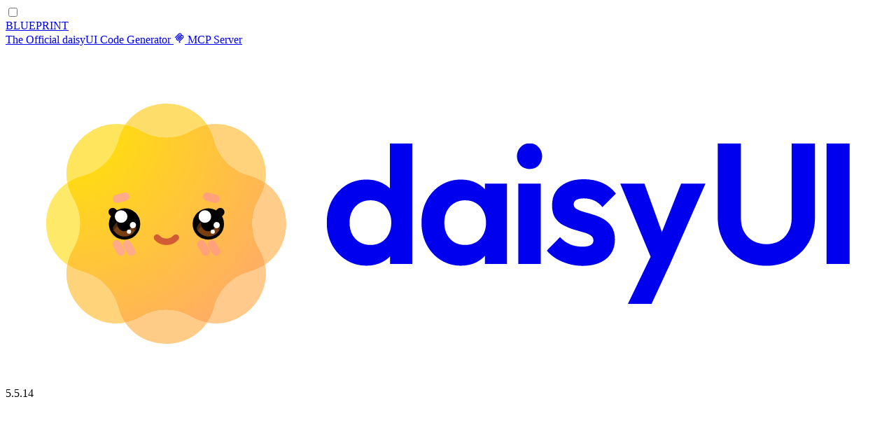

--- FILE ---
content_type: text/html; charset=utf-8
request_url: https://daisyui.com/docs/themes/
body_size: 25873
content:
<!doctype html>
<html lang="en">
  <head>
    <meta charset="utf-8" />
    <meta name="viewport" content="width=device-width, initial-scale=1" />
    <script>
      try {
        document.documentElement.setAttribute("data-theme", localStorage.getItem("theme"))
      } catch (e) {}
    </script>
    
		<link href="../../_app/immutable/assets/2.CNajocZN.css" rel="stylesheet">
		<link rel="modulepreload" href="../../_app/immutable/entry/start.DPaSBHtF.js">
		<link rel="modulepreload" href="../../_app/immutable/chunks/D_FyLCea.js">
		<link rel="modulepreload" href="../../_app/immutable/chunks/DZR0ucDi.js">
		<link rel="modulepreload" href="../../_app/immutable/chunks/D06BG_ba.js">
		<link rel="modulepreload" href="../../_app/immutable/chunks/-8_Qb06h.js">
		<link rel="modulepreload" href="../../_app/immutable/chunks/Baj90xp1.js">
		<link rel="modulepreload" href="../../_app/immutable/entry/app.CdQZBeNh.js">
		<link rel="modulepreload" href="../../_app/immutable/chunks/C0vnYQH8.js">
		<link rel="modulepreload" href="../../_app/immutable/chunks/DsnmJJEf.js">
		<link rel="modulepreload" href="../../_app/immutable/chunks/BMYeJ5-o.js">
		<link rel="modulepreload" href="../../_app/immutable/chunks/DwaHp2HR.js">
		<link rel="modulepreload" href="../../_app/immutable/chunks/2UxljsYe.js">
		<link rel="modulepreload" href="../../_app/immutable/chunks/qHmAA-Ue.js">
		<link rel="modulepreload" href="../../_app/immutable/nodes/0.QKLaQAKn.js">
		<link rel="modulepreload" href="../../_app/immutable/chunks/BH50VcH_.js">
		<link rel="modulepreload" href="../../_app/immutable/nodes/2.DSNyHQik.js">
		<link rel="modulepreload" href="../../_app/immutable/chunks/Cdtkpv2l.js">
		<link rel="modulepreload" href="../../_app/immutable/chunks/DBKhpuWl.js">
		<link rel="modulepreload" href="../../_app/immutable/chunks/DC55HU9w.js">
		<link rel="modulepreload" href="../../_app/immutable/chunks/CqkleIqs.js">
		<link rel="modulepreload" href="../../_app/immutable/chunks/BC-Z4ebV.js">
		<link rel="modulepreload" href="../../_app/immutable/chunks/sHtkmuw8.js">
		<link rel="modulepreload" href="../../_app/immutable/chunks/BvSzSYEv.js">
		<link rel="modulepreload" href="../../_app/immutable/chunks/DfUyDUlS.js">
		<link rel="modulepreload" href="../../_app/immutable/chunks/m6BlaRRy.js">
		<link rel="modulepreload" href="../../_app/immutable/chunks/o4w_1w3B.js">
		<link rel="modulepreload" href="../../_app/immutable/chunks/DDQ21QUK.js">
		<link rel="modulepreload" href="../../_app/immutable/chunks/C4s65hBf.js">
		<link rel="modulepreload" href="../../_app/immutable/chunks/BmsKKIMN.js">
		<link rel="modulepreload" href="../../_app/immutable/nodes/8.DwBHO7C-.js">
		<link rel="modulepreload" href="../../_app/immutable/nodes/154.BcK33SPw.js">
		<link rel="modulepreload" href="../../_app/immutable/chunks/Ddy889so.js">
		<link rel="modulepreload" href="../../_app/immutable/chunks/BE3IRCpu.js">
		<link rel="modulepreload" href="../../_app/immutable/chunks/DunmpnxG.js">
		<link rel="modulepreload" href="../../_app/immutable/chunks/vNHXXHyy.js">
		<link rel="modulepreload" href="../../_app/immutable/chunks/D0ZrDgXO.js">
		<link rel="modulepreload" href="../../_app/immutable/chunks/BVSdNCvD.js"><!--[--><meta name="description" content="How to use daisyUI themes?"/> <meta name="twitter:card" content="summary_large_image"/> <meta name="twitter:title" content="daisyUI themes — daisyUI Tailwind CSS Component UI Library"/> <meta name="twitter:description" content="How to use daisyUI themes?"/> <meta name="twitter:image" content="https://img.daisyui.com/images/docs/themes.webp"/> <meta name="twitter:image:alt" content="daisyUI themes — daisyUI Tailwind CSS Component UI Library"/> <meta property="og:title" content="daisyUI themes — daisyUI Tailwind CSS Component UI Library"/> <meta property="og:description" content="How to use daisyUI themes?"/> <meta property="og:image" content="https://img.daisyui.com/images/docs/themes.webp"/> <meta property="og:type" content="website"/> <meta property="og:logo" content="https://img.daisyui.com/images/daisyui/daisyui-logo-192.png"/> <meta property="og:url" content="https://daisyui.com/docs/themes/"/> <link rel="sitemap" type="application/xml" title="Sitemap" href="/sitemap.xml"/> <link rel="canonical" href="https://daisyui.com/docs/themes/"/> <!--[--><link rel="alternate" hreflang="ar" href="https://daisyui.com/docs/themes/?lang=ar"/><link rel="alternate" hreflang="bn" href="https://daisyui.com/docs/themes/?lang=bn"/><link rel="alternate" hreflang="ca" href="https://daisyui.com/docs/themes/?lang=ca"/><link rel="alternate" hreflang="cs" href="https://daisyui.com/docs/themes/?lang=cs"/><link rel="alternate" hreflang="de" href="https://daisyui.com/docs/themes/?lang=de"/><link rel="alternate" hreflang="en" href="https://daisyui.com/docs/themes/?lang=en"/><link rel="alternate" hreflang="es" href="https://daisyui.com/docs/themes/?lang=es"/><link rel="alternate" hreflang="fa" href="https://daisyui.com/docs/themes/?lang=fa"/><link rel="alternate" hreflang="fr" href="https://daisyui.com/docs/themes/?lang=fr"/><link rel="alternate" hreflang="hu" href="https://daisyui.com/docs/themes/?lang=hu"/><link rel="alternate" hreflang="id" href="https://daisyui.com/docs/themes/?lang=id"/><link rel="alternate" hreflang="it" href="https://daisyui.com/docs/themes/?lang=it"/><link rel="alternate" hreflang="ja" href="https://daisyui.com/docs/themes/?lang=ja"/><link rel="alternate" hreflang="ko" href="https://daisyui.com/docs/themes/?lang=ko"/><link rel="alternate" hreflang="ms" href="https://daisyui.com/docs/themes/?lang=ms"/><link rel="alternate" hreflang="pl" href="https://daisyui.com/docs/themes/?lang=pl"/><link rel="alternate" hreflang="pt" href="https://daisyui.com/docs/themes/?lang=pt"/><link rel="alternate" hreflang="ro" href="https://daisyui.com/docs/themes/?lang=ro"/><link rel="alternate" hreflang="ru" href="https://daisyui.com/docs/themes/?lang=ru"/><link rel="alternate" hreflang="uk" href="https://daisyui.com/docs/themes/?lang=uk"/><link rel="alternate" hreflang="vi" href="https://daisyui.com/docs/themes/?lang=vi"/><link rel="alternate" hreflang="zh-cn" href="https://daisyui.com/docs/themes/?lang=zh_hans"/><link rel="alternate" hreflang="zh-tw" href="https://daisyui.com/docs/themes/?lang=zh_hant"/><!--]--><!--]--><title>daisyUI themes — daisyUI Tailwind CSS Component UI Library</title>
    <link
      rel="alternate"
      type="application/rss+xml"
      title="daisyUI Blog"
      href="https://daisyui.com/blog/rss.xml"
    />
    <meta name="theme-color" content="oklch(var(--b1))" />
    <link rel="icon" href="https://img.daisyui.com/images/daisyui/mark.svg" type="image/svg+xml" />
    <link
      rel="icon"
      sizes="192x192"
      href="https://img.daisyui.com/images/daisyui/daisyui-logo-192.png"
    />
    <link
      rel="apple-touch-icon"
      href="https://img.daisyui.com/images/daisyui/daisyui-logo-180.png"
    />
    <link rel="manifest" href="/manifest.webmanifest" />
    <link
      media="screen and (min-width: 520px)"
      rel="preconnect"
      href="https://fonts.googleapis.com"
    />
    <link
      media="screen and (min-width: 520px)"
      rel="preconnect"
      href="https://fonts.gstatic.com"
      crossorigin
    />
    <link
      media="screen and (min-width: 520px)"
      href="https://fonts.googleapis.com/css2?family=Outfit:wght@300;600&family=Noto+Sans+JP:wght@300;900&family=Noto+Sans:wght@300;900&family=Vazirmatn:wght@300;900&display=swap"
      rel="stylesheet"
    />
  </head>
  <body>
    <div><!--[--><!--[--><!----><!--[--><!----><div class="bg-base-100 drawer mx-auto max-w-[100rem] lg:drawer-open"><input id="drawer" type="checkbox" class="drawer-toggle"/> <div class="drawer-content"><!--[--><div class="bg-base-100 flex justify-center rounded-sm"><a href="/blueprint/" class="alert border-base-300 hover:bg-base-200 bg-base-100 flex w-full justify-center rounded-none border-x-0 border-t-0 p-2 text-center text-xs shadow-none transition-colors"><div class="font-mono text-[0.6875rem]"><div class="-my-1 inline-grid grid-cols-[.25rem_1fr_.25rem] grid-rows-[.25rem_1fr_.25rem] align-middle"><div class="border-s-1 border-t-1 border-blue-600 [grid-area:1/1/2/2]"></div> <div class="border-e-1 border-t-1 border-blue-600 [grid-area:1/3/2/4]"></div> <div class="border-s-1 border-b-1 border-blue-600 [grid-area:3/1/4/2]"></div> <div class="border-e-1 border-b-1 border-blue-600 [grid-area:3/3/4/4]"></div> <div class="font-title m-0.5 bg-blue-600 px-1 text-sm font-semibold tracking-wide text-white [grid-area:1/1/4/4]">BLUEPRINT</div></div> The Official daisyUI Code Generator <svg width="16" height="16" xmlns="http://www.w3.org/2000/svg" class="inline-block size-4 opacity-40" viewBox="0 0 195 195" fill="none"><path d="M25 97.8528L92.8822 29.9706C102.255 20.598 117.451 20.598 126.823 29.9706V29.9706C136.196 39.3431 136.196 54.5391 126.823 63.9117L75.5581 115.177" stroke="currentColor" stroke-width="15"></path><path d="M76.2652 114.47L126.823 63.9117C136.196 54.5391 151.392 54.5391 160.765 63.9117L161.118 64.2652C170.491 73.6378 170.491 88.8338 161.118 98.2063L99.7248 159.6C96.6006 162.724 96.6006 167.789 99.7248 170.913L112.331 183.52" stroke="currentColor" stroke-width="15"></path><path d="M109.853 46.9411L59.6482 97.1457C50.2756 106.518 50.2756 121.714 59.6482 131.087V131.087C69.0208 140.459 84.2167 140.459 93.5893 131.087L143.794 80.8822" stroke="currentColor" stroke-width="15"></path></svg> MCP Server</div></a></div><!--]-->  <!--[!--><!--]--><!----> <div class="
  bg-base-100/90 text-base-content sticky top-0 z-30 flex h-16 w-full [transform:translate3d(0,0,0)] justify-center backdrop-blur transition-shadow duration-100 print:hidden
  
  "><nav class="navbar w-full py-0"><div class="flex flex-1 items-center md:gap-1 lg:gap-2"><span class="tooltip tooltip-bottom before:text-xs before:content-[attr(data-tip)]" data-tip="Menu"><label aria-label="Open menu" for="drawer" class="btn btn-square btn-ghost drawer-button lg:hidden "><svg width="20" height="20" xmlns="http://www.w3.org/2000/svg" fill="none" viewBox="0 0 24 24" class="inline-block h-5 w-5 stroke-current md:h-6 md:w-6"><path stroke-linecap="round" stroke-linejoin="round" stroke-width="2" d="M4 6h16M4 12h16M4 18h16"></path></svg></label></span> <div class="flex items-center gap-2 lg:hidden"><a data-sveltekit-preload-data="" href="/" aria-current="page" aria-label="daisyUI" class="me-2 flex w-35 shrink-0 items-center gap-2"><svg class="h-auto w-full" aria-label="daisyUI logo" viewBox="0 0 1653 600" xmlns="http://www.w3.org/2000/svg"><svg aria-label="daisyUI logomark" x="75" y="75" width="450" height="450" viewBox="0 0 450 450" fill="none" xmlns="http://www.w3.org/2000/svg"><g data-name="bg"><g opacity="0.7"><path d="M148.425 40.1667C142.7 48.5988 138.15 58.3812 135.152 69.5141C126.533 101.527 101.527 126.533 69.5137 135.153C58.3806 138.15 48.5979 142.7 40.1656 148.426C28.2144 85.9133 85.9125 28.2153 148.425 40.1667Z" fill="#FFD819"></path><path d="M40.1668 148.425C42.0807 158.436 45.7808 168.571 51.5333 178.563C68.0751 207.294 68.0751 242.658 51.5333 271.39C45.7806 281.382 42.0805 291.516 40.1667 301.528C-12.4873 265.775 -12.4872 184.178 40.1668 148.425Z" fill="#FFE029"></path><path d="M148.425 409.786C142.7 401.354 138.15 391.571 135.152 380.438C126.533 348.425 101.527 323.419 69.5137 314.8C58.3806 311.802 48.5979 307.252 40.1656 301.526C28.2144 364.039 85.9125 421.737 148.425 409.786Z" fill="#FFC141"></path><path d="M301.528 409.785C291.517 407.871 281.383 404.171 271.391 398.419C242.659 381.877 207.295 381.877 178.564 398.419C168.572 404.171 158.437 407.872 148.426 409.785C184.178 462.439 265.776 462.439 301.528 409.785Z" fill="#FFB655"></path><path d="M409.787 301.527C401.355 307.253 391.573 311.802 380.44 314.8C348.427 323.419 323.421 348.425 314.801 380.439C311.804 391.571 307.254 401.354 301.528 409.786C364.04 421.737 421.738 364.039 409.787 301.527Z" fill="#FFB35B"></path><path d="M409.787 148.426C407.873 158.437 404.173 168.571 398.42 178.563C381.879 207.294 381.879 242.658 398.42 271.39C404.173 281.382 407.873 291.516 409.787 301.527C462.44 265.775 462.44 184.179 409.787 148.426Z" fill="#FFB656"></path><path d="M301.528 40.1664C307.254 48.5986 311.804 58.3811 314.801 69.5141C323.421 101.527 348.427 126.533 380.44 135.153C391.573 138.15 401.355 142.7 409.787 148.425C421.738 85.9132 364.04 28.216 301.528 40.1664Z" fill="#FFC042"></path><path d="M148.426 40.1671C158.437 42.081 168.571 45.781 178.563 51.5336C207.295 68.0754 242.659 68.0755 271.39 51.5336C281.382 45.7812 291.516 42.0812 301.527 40.1673C265.774 -12.4858 184.178 -12.4858 148.426 40.1671Z" fill="#FFCE2A"></path></g><path fill-rule="evenodd" clip-rule="evenodd" d="M135.155 69.5136C138.152 58.3808 142.702 48.5984 148.428 40.1662C158.438 42.0801 168.573 45.7802 178.564 51.5326C207.296 68.0744 242.66 68.0744 271.391 51.5326C281.383 45.78 291.518 42.0798 301.529 40.166C307.255 48.5982 311.805 58.3807 314.802 69.5136C323.422 101.527 348.428 126.533 380.441 135.152C391.573 138.15 401.356 142.699 409.788 148.425C407.874 158.436 404.174 168.571 398.421 178.562C381.879 207.294 381.879 242.658 398.421 271.39C404.174 281.381 407.874 291.516 409.788 301.527C401.356 307.253 391.573 311.802 380.441 314.8C348.428 323.419 323.422 348.425 314.802 380.438C311.805 391.571 307.255 401.354 301.529 409.786C291.518 407.872 281.383 404.172 271.391 398.419C242.66 381.878 207.296 381.878 178.564 398.419C168.573 404.172 158.438 407.872 148.428 409.786C142.702 401.354 138.152 391.571 135.155 380.438C126.535 348.425 101.529 323.419 69.5161 314.8C58.383 311.802 48.6003 307.252 40.168 301.526C42.0819 291.516 45.7819 281.381 51.5344 271.39C68.0762 242.658 68.0762 207.294 51.5344 178.562C45.7819 168.571 42.0819 158.437 40.168 148.426C48.6002 142.7 58.3829 138.15 69.5161 135.152C101.529 126.533 126.535 101.527 135.155 69.5136Z" fill="url(#gi-sus2e8dj8x)"></path></g><rect x="313.369" y="252.866" width="31.3006" height="15.6503" rx="7.82514" transform="rotate(60 313.369 252.866)" fill="#FFA17A"></rect><rect x="293.808" y="252.866" width="31.3006" height="15.6503" rx="7.82514" transform="rotate(60 293.808 252.866)" fill="#FFA17A"></rect><rect x="154.911" y="252.866" width="31.3006" height="15.6503" rx="7.82514" transform="rotate(60 154.911 252.866)" fill="#FFAB89"></rect><rect x="135.348" y="252.866" width="31.3006" height="15.6503" rx="7.82514" transform="rotate(60 135.348 252.866)" fill="#FFAB89"></rect><g><rect x="296.044" y="164.833" width="31.3006" height="15.6503" rx="7.82514" transform="rotate(15 296.044 164.833)" fill="#FFA17A"></rect></g><g><rect x="123.752" y="172.934" width="31.3006" height="15.6503" rx="7.82514" transform="rotate(-15 123.752 172.934)" fill="#FFAB89"></rect></g><g data-name="mouth"><path d="M207.872 252.866C211.999 257.438 219.319 260.691 225.479 260.691C231.638 260.691 238.958 257.438 243.085 252.866" stroke="#8B2C0C" stroke-opacity="0.05" stroke-width="12" stroke-linecap="round"></path><path d="M207.872 250.91C211.999 255.482 219.319 258.735 225.479 258.735C231.638 258.735 238.958 255.482 243.085 250.91" stroke="#D05B34" stroke-width="12" stroke-linecap="round"></path></g><g data-name="eye-open"><g data-name="left"><rect x="125.037" y="192.221" width="31.3006" height="15.6503" rx="7.82514" transform="rotate(45 125.037 192.221)" fill="black"></rect><rect x="117.882" y="196.134" width="58.6886" height="58.6886" rx="29.3443" fill="black"></rect><rect x="117.882" y="198.089" width="58.6886" height="58.6886" rx="29.3443" fill="black" fill-opacity="0.05"></rect><path fill-rule="evenodd" clip-rule="evenodd" d="M125.086 233.301C128.309 224.184 137.004 217.652 147.225 217.652C157.447 217.652 166.142 224.185 169.365 233.304C166.142 242.42 157.446 248.952 147.226 248.952C137.004 248.952 128.308 242.419 125.086 233.301Z" fill="#784012"></path><path fill-rule="evenodd" clip-rule="evenodd" d="M166.831 238.399C169.279 234.693 170.704 230.252 170.704 225.478C170.704 212.513 160.193 202.002 147.228 202.002C134.263 202.002 123.753 212.513 123.753 225.478C123.753 229.758 124.898 233.771 126.899 237.226C131.1 230.867 138.311 226.671 146.502 226.671C155.187 226.671 162.771 231.388 166.831 238.399Z" fill="black" fill-opacity="0.35"></path><rect x="133.532" y="211.784" width="27.388" height="27.388" rx="13.694" fill="black"></rect><circle cx="140.814" cy="211.609" r="11.7377" fill="white"></circle><circle cx="162.848" cy="227.64" r="5.86885" fill="white"></circle><circle cx="155.525" cy="239.853" r="3.91257" fill="white"></circle></g><g data-name="right"><rect x="337.181" y="203.288" width="31.3006" height="15.6503" rx="7.82514" transform="rotate(135 337.181 203.288)" fill="black"></rect><rect x="274.385" y="198.09" width="58.6886" height="58.6886" rx="29.3443" fill="black" fill-opacity="0.05"></rect><rect x="274.385" y="196.134" width="58.6886" height="58.6886" rx="29.3443" fill="black"></rect><path fill-rule="evenodd" clip-rule="evenodd" d="M281.629 233.41C284.664 223.959 293.525 217.12 303.984 217.12C314.166 217.12 322.833 223.602 326.086 232.664C323.051 242.114 314.189 248.954 303.731 248.954C293.549 248.954 284.881 242.472 281.629 233.41Z" fill="#784012"></path><path fill-rule="evenodd" clip-rule="evenodd" d="M323.862 237.557C325.984 234.028 327.204 229.896 327.204 225.479C327.204 212.514 316.693 202.003 303.728 202.003C290.763 202.003 280.253 212.514 280.253 225.479C280.253 230.068 281.57 234.349 283.846 237.966C287.951 231.137 295.432 226.569 303.98 226.569C312.356 226.569 319.708 230.956 323.862 237.557Z" fill="black" fill-opacity="0.35"></path><rect x="290.035" y="211.785" width="27.388" height="27.388" rx="13.694" fill="black"></rect><circle cx="297.318" cy="211.609" r="11.7377" fill="white"></circle><circle cx="319.352" cy="227.64" r="5.86885" fill="white"></circle><circle cx="312.029" cy="239.853" r="3.91257" fill="white"></circle></g><animate attributeName="display" values="inline;none;inline" keyTimes="0;0.97;1" dur="15s" repeatCount="indefinite"></animate></g><g data-name="eye-close" stroke="black" stroke-width="12" stroke-linecap="round" style="display: none;"><path d="M326 224C326 212.402 315.926 203 303.5 203C291.074 203 281 212.402 281 224"></path><path d="M170 224C170 212.402 159.926 203 147.5 203C135.074 203 125 212.402 125 224"></path><animate attributeName="display" values="none;inline;none" keyTimes="0;0.97;1" dur="15s" repeatCount="indefinite"></animate></g><defs><radialGradient id="gi-sus2e8dj8x" cx="0" cy="0" r="1" gradientUnits="userSpaceOnUse" gradientTransform="translate(40.0037 40.0027) rotate(45) scale(522.888 522.888)"><stop stop-color="#FFE600"></stop><stop offset="1" stop-color="#FFA573"></stop></radialGradient></defs></svg><svg aria-label="daisyUI logotype" x="600" y="150" width="977" height="300" viewBox="0 0 977 300" fill="currentColor" xmlns="http://www.w3.org/2000/svg"><path d="M74.4482 228.367C60.2373 228.367 47.5111 224.851 36.2696 217.818C25.0282 210.785 16.1198 201.194 9.54464 189.046C3.18155 176.898 0 163.258 0 148.126C0 132.781 3.18155 119.034 9.54464 106.886C16.1198 94.7379 24.9221 85.1473 35.9515 78.1142C47.1929 71.081 60.0252 67.5645 74.4482 67.5645C85.4776 67.5645 95.3404 69.8023 104.037 74.2779C112.945 78.7535 120.05 85.0407 125.353 93.1395C130.868 101.025 133.837 109.976 134.261 119.993V174.98C133.837 184.996 130.974 194.054 125.671 202.153C120.369 210.252 113.263 216.646 104.355 221.334C95.4464 226.023 85.4776 228.367 74.4482 228.367ZM81.4476 189.685C89.2954 189.685 96.0827 187.98 101.81 184.57C107.748 180.947 112.309 176.045 115.49 169.865C118.884 163.471 120.581 156.118 120.581 147.806C120.581 139.707 118.884 132.568 115.49 126.387C112.309 119.993 107.748 115.091 101.81 111.681C96.0827 108.058 89.4015 106.247 81.7658 106.247C73.918 106.247 67.0246 108.058 61.0857 111.681C55.3589 115.305 50.7987 120.206 47.405 126.387C44.2235 132.568 42.6327 139.707 42.6327 147.806C42.6327 156.118 44.2235 163.471 47.405 169.865C50.7987 176.045 55.465 180.947 61.4039 184.57C67.3428 187.98 74.024 189.685 81.4476 189.685ZM159.714 225.171H118.354V183.611L125.035 145.888L118.035 108.804V0H159.714V225.171Z"></path><path d="M250.785 228.367C236.787 228.367 224.166 224.851 212.925 217.818C201.684 210.785 192.881 201.194 186.518 189.046C180.155 176.898 176.974 163.258 176.974 148.126C176.974 132.781 180.155 119.034 186.518 106.886C192.881 94.7379 201.684 85.1473 212.925 78.1142C224.166 71.081 236.787 67.5645 250.785 67.5645C261.815 67.5645 271.678 69.8023 280.374 74.2779C289.07 78.7535 295.963 85.0407 301.054 93.1395C306.356 101.025 309.22 109.976 309.644 119.993V175.619C309.22 185.849 306.356 194.907 301.054 202.792C295.963 210.678 289.07 216.965 280.374 221.654C271.678 226.13 261.815 228.367 250.785 228.367ZM258.421 189.685C270.087 189.685 279.525 185.849 286.737 178.176C293.948 170.291 297.554 160.167 297.554 147.806C297.554 139.707 295.857 132.568 292.464 126.387C289.282 119.993 284.722 115.091 278.783 111.681C273.056 108.058 266.269 106.247 258.421 106.247C250.785 106.247 243.998 108.058 238.059 111.681C232.332 115.091 227.772 119.993 224.379 126.387C221.197 132.568 219.606 139.707 219.606 147.806C219.606 156.118 221.197 163.471 224.379 169.865C227.772 176.045 232.332 180.947 238.059 184.57C243.998 187.98 250.785 189.685 258.421 189.685ZM295.327 225.171V183.611L302.008 145.888L295.327 108.804V75L336.687 75V225.171H295.327Z"></path><path d="M357.818 225.171V75H399.814V225.171H357.818ZM378.816 47.9531C372.029 47.9531 366.408 45.7153 361.954 41.2397C357.5 36.5509 355.273 30.7966 355.273 23.9766C355.273 17.3697 357.5 11.7219 361.954 7.03314C366.408 2.34439 372.029 0 378.816 0C385.816 0 391.436 2.34439 395.678 7.03314C400.133 11.7219 402.36 17.3697 402.36 23.9766C402.36 30.7966 400.133 36.5509 395.678 41.2397C391.436 45.7153 385.816 47.9531 378.816 47.9531Z"></path><path d="M477.842 228.687C469.146 228.687 460.555 227.515 452.071 225.171C443.799 222.826 436.164 219.629 429.164 215.58C422.165 211.317 416.12 206.202 411.029 200.235L435.845 174.98C441.148 180.947 447.299 185.423 454.298 188.406C461.298 191.39 469.04 192.882 477.524 192.882C484.311 192.882 489.401 191.923 492.795 190.005C496.401 188.087 498.204 185.21 498.204 181.373C498.204 177.111 496.295 173.807 492.477 171.463C488.871 169.119 484.099 167.2 478.16 165.709C472.221 164.004 465.964 162.192 459.389 160.274C453.026 158.143 446.875 155.479 440.936 152.282C434.997 148.872 430.119 144.289 426.301 138.535C422.695 132.568 420.892 124.895 420.892 115.518C420.892 105.714 423.225 97.1889 427.891 89.9426C432.77 82.6964 439.663 77.0486 448.572 72.9992C457.48 68.9498 467.979 66.9251 480.069 66.9251C492.795 66.9251 504.249 69.1629 514.43 73.6385C524.823 78.1142 533.413 84.8276 540.2 93.7789L515.066 119.034C510.4 113.28 505.097 109.124 499.158 106.566C493.431 104.009 487.174 102.73 480.387 102.73C474.236 102.73 469.464 103.689 466.07 105.607C462.888 107.525 461.298 110.19 461.298 113.6C461.298 117.436 463.101 120.42 466.706 122.551C470.524 124.682 475.403 126.6 481.341 128.305C487.28 129.797 493.431 131.609 499.794 133.74C506.37 135.658 512.521 138.429 518.247 142.052C524.186 145.675 528.959 150.47 532.564 156.438C536.382 162.405 538.291 170.078 538.291 179.455C538.291 194.587 532.883 206.629 522.065 215.58C511.248 224.318 496.507 228.687 477.842 228.687Z"></path><path d="M611.228 226.449L548.322 75H593.5L634.772 189.685L617.381 187.558L662.004 75H707.5L640.817 226.449H611.228ZM562.436 300L615.364 190.325L640.817 226.449L606.659 300H562.436Z"></path><path d="M821.422 228.367C803.818 228.367 788.122 224.531 774.335 216.859C760.761 208.973 750.05 198.21 742.202 184.57C734.354 170.93 730.43 155.479 730.43 138.215V0H773.699V139.494C773.699 149.511 775.714 158.143 779.744 165.389C783.986 172.635 789.713 178.283 796.924 182.332C804.348 186.169 812.514 188.087 821.422 188.087C830.543 188.087 838.603 186.169 845.602 182.332C852.602 178.283 858.116 172.635 862.146 165.389C866.388 158.143 868.509 149.618 868.509 139.814V0H912.096V138.535C912.096 155.798 908.172 171.25 900.325 184.89C892.477 198.317 881.766 208.973 868.191 216.859C854.829 224.531 839.239 228.367 821.422 228.367Z"></path><path d="M933.731 225V0H977V225H933.731Z"></path></svg></svg><!----></a> <!--[--><div class="dropdown" data-sveltekit-preload-data=""><div dir="ltr" tabindex="0" role="button" class="link link-hover text-base-content/60 relative -top-1 inline-block font-mono text-[0.625rem] whitespace-nowrap">5.5.14 <svg class="text-base-content/60 -mt-0.25 hidden size-2 fill-current sm:inline-block" xmlns="http://www.w3.org/2000/svg" viewBox="0 0 2048 2048"><path d="M1799 349l242 241-1017 1017L7 590l242-241 775 775 775-775z"></path></svg></div> <ul tabindex="-1" class="dropdown-content menu menu-sm bg-base-200 rounded-box mt-7 w-36 border-[length:var(--border)] border-white/5 p-2 shadow-2xl outline-[length:var(--border)] outline-black/5"><li><a href="/docs/changelog/"><svg width="14" height="14" viewBox="0 0 48 48" fill="none" xmlns="http://www.w3.org/2000/svg"><path d="M5.81836 6.72729V14H13.0911" stroke="currentColor" stroke-width="4" stroke-linecap="round" stroke-linejoin="round"></path><path d="M4 24C4 35.0457 12.9543 44 24 44V44C35.0457 44 44 35.0457 44 24C44 12.9543 35.0457 4 24 4C16.598 4 10.1351 8.02111 6.67677 13.9981" stroke="currentColor" stroke-width="4" stroke-linecap="round" stroke-linejoin="round"></path><path d="M24.005 12L24.0038 24.0088L32.4832 32.4882" stroke="currentColor" stroke-width="4" stroke-linecap="round" stroke-linejoin="round"></path></svg> Changelog</a></li> <li></li> <li><a href="/docs/v5/">v5 release notes</a></li> <li><a href="/docs/upgrade/">v5 upgrade guide</a></li> <li></li> <li><a target="_blank" rel="noopener, noreferrer" href="https://v4.daisyui.com/">Version 4.x</a></li> <li><a target="_blank" rel="noopener, noreferrer" href="https://v3.daisyui.com/">Version 3.x</a></li> <li><a target="_blank" rel="noopener, noreferrer" href="https://v2.daisyui.com/">Version 2.x</a></li> <li><a target="_blank" rel="noopener, noreferrer" href="https://v1.daisyui.com/">Version 1.x</a></li> <li></li> <li><a href="/docs/roadmap/"><svg width="14" height="14" viewBox="0 0 48 48" fill="none" xmlns="http://www.w3.org/2000/svg"><path d="M17 12L4 6V36L17 42L31 36L44 42V12L31 6L17 12Z" fill="none" stroke="currentColor" stroke-width="4" stroke-linecap="round" stroke-linejoin="round"></path><path d="M31 6V36" stroke="currentColor" stroke-width="4" stroke-linecap="round" stroke-linejoin="round"></path><path d="M17 12V42" stroke="currentColor" stroke-width="4" stroke-linecap="round" stroke-linejoin="round"></path><path d="M10.5 9L17 12L31 6L37.5 9" stroke="currentColor" stroke-width="4" stroke-linecap="round" stroke-linejoin="round"></path><path d="M10.5 39L17 42L31 36L37.5 39" stroke="currentColor" stroke-width="4" stroke-linecap="round" stroke-linejoin="round"></path></svg> Roadmap</a></li></ul></div><!--]--></div> <!----> <!--[--><div class="-mt-1 w-full max-w-[15rem] max-lg:hidden xl:ms-4"><button class="input input-ghost hover:bg-base-200 focus-visible:bg-base-200 cursor-pointer transition-colors focus:outline-none"><svg class="hidden size-4 shrink-0 opacity-60" xmlns="http://www.w3.org/2000/svg" viewBox="0 0 16 16"><g fill="none"><path fill-rule="evenodd" clip-rule="evenodd" d="M11.5 7a4.5 4.5 0 1 1-9 0 4.5 4.5 0 0 1 9 0Zm-.82 4.74a6 6 0 1 1 1.06-1.06l2.79 2.79a.75.75 0 1 1-1.06 1.06l-2.79-2.79Z" fill="currentColor"></path></g></svg> <span class="grow text-left">Search…</span> <kbd class="kbd kbd-sm font-mono opacity-50"><span class="me-1 text-sm">⌘</span>K</kbd></button></div><!--]--></div> <div class="flex xl:gap-1"><!--[--><div class="hidden flex-none items-center lg:inline-block"><a data-sveltekit-preload-data="" href="/components/" class="btn btn-sm btn-ghost drawer-button font-normal"><svg class="size-4 opacity-50" width="16" height="16" viewBox="0 0 48 48" fill="none" xmlns="http://www.w3.org/2000/svg"><path d="M20 29H6V43H20V29Z" fill="none" stroke="currentColor" stroke-width="4" stroke-linecap="butt" stroke-linejoin="bevel"></path><path d="M24 4L34 21H14L24 4Z" fill="none" stroke="currentColor" stroke-width="4" stroke-linecap="butt" stroke-linejoin="bevel"></path><path d="M36 44C40.4183 44 44 40.4183 44 36C44 31.5817 40.4183 28 36 28C31.5817 28 28 31.5817 28 36C28 40.4183 31.5817 44 36 44Z" fill="none" stroke="currentColor" stroke-width="4" stroke-linecap="butt" stroke-linejoin="bevel"></path></svg> Components</a></div> <div class="hidden flex-none items-center lg:inline-block"><a data-sveltekit-preload-data="" href="/store/" class="btn btn-sm btn-ghost drawer-button font-normal"><svg class="size-4 opacity-50" width="16" height="16" xmlns="http://www.w3.org/2000/svg" viewBox="0 0 32 32"><g stroke="currentColor" fill="none" stroke-linejoin="miter" stroke-linecap="butt"><line x1="3" y1="11" x2="29" y2="11" fill="none" stroke-miterlimit="10" stroke-width="2.5"></line><line x1="12" y1="11" x2="12" y2="29" fill="none" stroke-miterlimit="10" stroke-width="2.5"></line><path d="m26,29H6c-1.657,0-3-1.343-3-3V6c0-1.657,1.343-3,3-3h20c1.657,0,3,1.343,3,3v20c0,1.657-1.343,3-3,3Z" fill="none" stroke-linecap="square" stroke-miterlimit="10" stroke-width="2.5"></path></g></svg> Templates</a></div> <div class="hidden flex-none items-center lg:inline-block"><a data-sveltekit-preload-data="" href="/store/daisyui-figma-library/" class="btn btn-sm btn-ghost drawer-button font-normal"><svg class="size-4 opacity-50" width="16" height="16" xmlns="http://www.w3.org/2000/svg" viewBox="0 0 24 24"><g stroke-linejoin="round" stroke-linecap="round" stroke-width="1.75" fill="none" stroke="currentColor"><circle cx="15" cy="12" r="3"></circle><path d="M9 21C10.6569 21 12 19.6569 12 18V15H9C7.34315 15 6 16.3431 6 18C6 19.6569 7.34315 21 9 21Z"></path><path d="M12 9V15H9C7.34315 15 6 13.6569 6 12C6 10.3431 7.34315 9 9 9H12Z"></path><path d="M12 3V9H9C7.34315 9 6 7.65685 6 6C6 4.34315 7.34315 3 9 3H12Z"></path><path d="M12 3V9H15C16.6569 9 18 7.65685 18 6C18 4.34315 16.6569 3 15 3H12Z"></path></g></svg> Figma</a></div> <div class="hidden flex-none items-center lg:inline-block"><a data-sveltekit-preload-data="" href="/blueprint/" class="btn btn-sm btn-ghost drawer-button font-normal"><svg width="16" height="16" xmlns="http://www.w3.org/2000/svg" class="size-4.5 opacity-50" viewBox="0 0 195 195" fill="none"><path d="M25 97.8528L92.8822 29.9706C102.255 20.598 117.451 20.598 126.823 29.9706V29.9706C136.196 39.3431 136.196 54.5391 126.823 63.9117L75.5581 115.177" stroke="currentColor" stroke-width="15"></path><path d="M76.2652 114.47L126.823 63.9117C136.196 54.5391 151.392 54.5391 160.765 63.9117L161.118 64.2652C170.491 73.6378 170.491 88.8338 161.118 98.2063L99.7248 159.6C96.6006 162.724 96.6006 167.789 99.7248 170.913L112.331 183.52" stroke="currentColor" stroke-width="15"></path><path d="M109.853 46.9411L59.6482 97.1457C50.2756 106.518 50.2756 121.714 59.6482 131.087V131.087C69.0208 140.459 84.2167 140.459 93.5893 131.087L143.794 80.8822" stroke="currentColor" stroke-width="15"></path></svg> MCP</a></div><!--]--> <div title="Change Theme" class="dropdown dropdown-end block "><div tabindex="0" role="button" class="btn group btn-sm gap-1.5 px-1.5 btn-ghost" aria-label="Change Theme"><div class="bg-base-100 group-hover:border-base-content/20 border-base-content/10 grid shrink-0 grid-cols-2 gap-0.5 rounded-md border p-1 transition-colors"><div class="bg-base-content size-1 rounded-full"></div> <div class="bg-primary size-1 rounded-full"></div> <div class="bg-secondary size-1 rounded-full"></div> <div class="bg-accent size-1 rounded-full"></div></div> <svg width="12px" height="12px" class="mt-px hidden size-2 fill-current opacity-60 sm:inline-block" xmlns="http://www.w3.org/2000/svg" viewBox="0 0 2048 2048"><path d="M1799 349l242 241-1017 1017L7 590l242-241 775 775 775-775z"></path></svg></div> <div tabindex="0" class="dropdown-content bg-base-200 text-base-content rounded-box top-px h-[30.5rem] max-h-[calc(100vh-8.6rem)] overflow-y-auto border-[length:var(--border)] border-white/5 shadow-2xl outline-[length:var(--border)] outline-black/5 mt-16"><ul class="menu w-56"><li class="menu-title text-xs">Theme</li> <!--[--><li><button class="gap-3 px-2" data-set-theme="light" data-act-class="[&amp;_svg]:visible"><div data-theme="light" class="bg-base-100 grid shrink-0 grid-cols-2 gap-0.5 rounded-md p-1 shadow-sm"><div class="bg-base-content size-1 rounded-full"></div> <div class="bg-primary size-1 rounded-full"></div> <div class="bg-secondary size-1 rounded-full"></div> <div class="bg-accent size-1 rounded-full"></div></div> <div class="w-32 truncate">light</div> <svg xmlns="http://www.w3.org/2000/svg" width="16" height="16" viewBox="0 0 24 24" fill="currentColor" class="invisible h-3 w-3 shrink-0"><path d="M20.285 2l-11.285 11.567-5.286-5.011-3.714 3.716 9 8.728 15-15.285z"></path></svg></button></li><li><button class="gap-3 px-2" data-set-theme="dark" data-act-class="[&amp;_svg]:visible"><div data-theme="dark" class="bg-base-100 grid shrink-0 grid-cols-2 gap-0.5 rounded-md p-1 shadow-sm"><div class="bg-base-content size-1 rounded-full"></div> <div class="bg-primary size-1 rounded-full"></div> <div class="bg-secondary size-1 rounded-full"></div> <div class="bg-accent size-1 rounded-full"></div></div> <div class="w-32 truncate">dark</div> <svg xmlns="http://www.w3.org/2000/svg" width="16" height="16" viewBox="0 0 24 24" fill="currentColor" class="invisible h-3 w-3 shrink-0"><path d="M20.285 2l-11.285 11.567-5.286-5.011-3.714 3.716 9 8.728 15-15.285z"></path></svg></button></li><li><button class="gap-3 px-2" data-set-theme="cupcake" data-act-class="[&amp;_svg]:visible"><div data-theme="cupcake" class="bg-base-100 grid shrink-0 grid-cols-2 gap-0.5 rounded-md p-1 shadow-sm"><div class="bg-base-content size-1 rounded-full"></div> <div class="bg-primary size-1 rounded-full"></div> <div class="bg-secondary size-1 rounded-full"></div> <div class="bg-accent size-1 rounded-full"></div></div> <div class="w-32 truncate">cupcake</div> <svg xmlns="http://www.w3.org/2000/svg" width="16" height="16" viewBox="0 0 24 24" fill="currentColor" class="invisible h-3 w-3 shrink-0"><path d="M20.285 2l-11.285 11.567-5.286-5.011-3.714 3.716 9 8.728 15-15.285z"></path></svg></button></li><li><button class="gap-3 px-2" data-set-theme="bumblebee" data-act-class="[&amp;_svg]:visible"><div data-theme="bumblebee" class="bg-base-100 grid shrink-0 grid-cols-2 gap-0.5 rounded-md p-1 shadow-sm"><div class="bg-base-content size-1 rounded-full"></div> <div class="bg-primary size-1 rounded-full"></div> <div class="bg-secondary size-1 rounded-full"></div> <div class="bg-accent size-1 rounded-full"></div></div> <div class="w-32 truncate">bumblebee</div> <svg xmlns="http://www.w3.org/2000/svg" width="16" height="16" viewBox="0 0 24 24" fill="currentColor" class="invisible h-3 w-3 shrink-0"><path d="M20.285 2l-11.285 11.567-5.286-5.011-3.714 3.716 9 8.728 15-15.285z"></path></svg></button></li><li><button class="gap-3 px-2" data-set-theme="emerald" data-act-class="[&amp;_svg]:visible"><div data-theme="emerald" class="bg-base-100 grid shrink-0 grid-cols-2 gap-0.5 rounded-md p-1 shadow-sm"><div class="bg-base-content size-1 rounded-full"></div> <div class="bg-primary size-1 rounded-full"></div> <div class="bg-secondary size-1 rounded-full"></div> <div class="bg-accent size-1 rounded-full"></div></div> <div class="w-32 truncate">emerald</div> <svg xmlns="http://www.w3.org/2000/svg" width="16" height="16" viewBox="0 0 24 24" fill="currentColor" class="invisible h-3 w-3 shrink-0"><path d="M20.285 2l-11.285 11.567-5.286-5.011-3.714 3.716 9 8.728 15-15.285z"></path></svg></button></li><li><button class="gap-3 px-2" data-set-theme="corporate" data-act-class="[&amp;_svg]:visible"><div data-theme="corporate" class="bg-base-100 grid shrink-0 grid-cols-2 gap-0.5 rounded-md p-1 shadow-sm"><div class="bg-base-content size-1 rounded-full"></div> <div class="bg-primary size-1 rounded-full"></div> <div class="bg-secondary size-1 rounded-full"></div> <div class="bg-accent size-1 rounded-full"></div></div> <div class="w-32 truncate">corporate</div> <svg xmlns="http://www.w3.org/2000/svg" width="16" height="16" viewBox="0 0 24 24" fill="currentColor" class="invisible h-3 w-3 shrink-0"><path d="M20.285 2l-11.285 11.567-5.286-5.011-3.714 3.716 9 8.728 15-15.285z"></path></svg></button></li><li><button class="gap-3 px-2" data-set-theme="synthwave" data-act-class="[&amp;_svg]:visible"><div data-theme="synthwave" class="bg-base-100 grid shrink-0 grid-cols-2 gap-0.5 rounded-md p-1 shadow-sm"><div class="bg-base-content size-1 rounded-full"></div> <div class="bg-primary size-1 rounded-full"></div> <div class="bg-secondary size-1 rounded-full"></div> <div class="bg-accent size-1 rounded-full"></div></div> <div class="w-32 truncate">synthwave</div> <svg xmlns="http://www.w3.org/2000/svg" width="16" height="16" viewBox="0 0 24 24" fill="currentColor" class="invisible h-3 w-3 shrink-0"><path d="M20.285 2l-11.285 11.567-5.286-5.011-3.714 3.716 9 8.728 15-15.285z"></path></svg></button></li><li><button class="gap-3 px-2" data-set-theme="retro" data-act-class="[&amp;_svg]:visible"><div data-theme="retro" class="bg-base-100 grid shrink-0 grid-cols-2 gap-0.5 rounded-md p-1 shadow-sm"><div class="bg-base-content size-1 rounded-full"></div> <div class="bg-primary size-1 rounded-full"></div> <div class="bg-secondary size-1 rounded-full"></div> <div class="bg-accent size-1 rounded-full"></div></div> <div class="w-32 truncate">retro</div> <svg xmlns="http://www.w3.org/2000/svg" width="16" height="16" viewBox="0 0 24 24" fill="currentColor" class="invisible h-3 w-3 shrink-0"><path d="M20.285 2l-11.285 11.567-5.286-5.011-3.714 3.716 9 8.728 15-15.285z"></path></svg></button></li><li><button class="gap-3 px-2" data-set-theme="cyberpunk" data-act-class="[&amp;_svg]:visible"><div data-theme="cyberpunk" class="bg-base-100 grid shrink-0 grid-cols-2 gap-0.5 rounded-md p-1 shadow-sm"><div class="bg-base-content size-1 rounded-full"></div> <div class="bg-primary size-1 rounded-full"></div> <div class="bg-secondary size-1 rounded-full"></div> <div class="bg-accent size-1 rounded-full"></div></div> <div class="w-32 truncate">cyberpunk</div> <svg xmlns="http://www.w3.org/2000/svg" width="16" height="16" viewBox="0 0 24 24" fill="currentColor" class="invisible h-3 w-3 shrink-0"><path d="M20.285 2l-11.285 11.567-5.286-5.011-3.714 3.716 9 8.728 15-15.285z"></path></svg></button></li><li><button class="gap-3 px-2" data-set-theme="valentine" data-act-class="[&amp;_svg]:visible"><div data-theme="valentine" class="bg-base-100 grid shrink-0 grid-cols-2 gap-0.5 rounded-md p-1 shadow-sm"><div class="bg-base-content size-1 rounded-full"></div> <div class="bg-primary size-1 rounded-full"></div> <div class="bg-secondary size-1 rounded-full"></div> <div class="bg-accent size-1 rounded-full"></div></div> <div class="w-32 truncate">valentine</div> <svg xmlns="http://www.w3.org/2000/svg" width="16" height="16" viewBox="0 0 24 24" fill="currentColor" class="invisible h-3 w-3 shrink-0"><path d="M20.285 2l-11.285 11.567-5.286-5.011-3.714 3.716 9 8.728 15-15.285z"></path></svg></button></li><li><button class="gap-3 px-2" data-set-theme="halloween" data-act-class="[&amp;_svg]:visible"><div data-theme="halloween" class="bg-base-100 grid shrink-0 grid-cols-2 gap-0.5 rounded-md p-1 shadow-sm"><div class="bg-base-content size-1 rounded-full"></div> <div class="bg-primary size-1 rounded-full"></div> <div class="bg-secondary size-1 rounded-full"></div> <div class="bg-accent size-1 rounded-full"></div></div> <div class="w-32 truncate">halloween</div> <svg xmlns="http://www.w3.org/2000/svg" width="16" height="16" viewBox="0 0 24 24" fill="currentColor" class="invisible h-3 w-3 shrink-0"><path d="M20.285 2l-11.285 11.567-5.286-5.011-3.714 3.716 9 8.728 15-15.285z"></path></svg></button></li><li><button class="gap-3 px-2" data-set-theme="garden" data-act-class="[&amp;_svg]:visible"><div data-theme="garden" class="bg-base-100 grid shrink-0 grid-cols-2 gap-0.5 rounded-md p-1 shadow-sm"><div class="bg-base-content size-1 rounded-full"></div> <div class="bg-primary size-1 rounded-full"></div> <div class="bg-secondary size-1 rounded-full"></div> <div class="bg-accent size-1 rounded-full"></div></div> <div class="w-32 truncate">garden</div> <svg xmlns="http://www.w3.org/2000/svg" width="16" height="16" viewBox="0 0 24 24" fill="currentColor" class="invisible h-3 w-3 shrink-0"><path d="M20.285 2l-11.285 11.567-5.286-5.011-3.714 3.716 9 8.728 15-15.285z"></path></svg></button></li><li><button class="gap-3 px-2" data-set-theme="forest" data-act-class="[&amp;_svg]:visible"><div data-theme="forest" class="bg-base-100 grid shrink-0 grid-cols-2 gap-0.5 rounded-md p-1 shadow-sm"><div class="bg-base-content size-1 rounded-full"></div> <div class="bg-primary size-1 rounded-full"></div> <div class="bg-secondary size-1 rounded-full"></div> <div class="bg-accent size-1 rounded-full"></div></div> <div class="w-32 truncate">forest</div> <svg xmlns="http://www.w3.org/2000/svg" width="16" height="16" viewBox="0 0 24 24" fill="currentColor" class="invisible h-3 w-3 shrink-0"><path d="M20.285 2l-11.285 11.567-5.286-5.011-3.714 3.716 9 8.728 15-15.285z"></path></svg></button></li><li><button class="gap-3 px-2" data-set-theme="aqua" data-act-class="[&amp;_svg]:visible"><div data-theme="aqua" class="bg-base-100 grid shrink-0 grid-cols-2 gap-0.5 rounded-md p-1 shadow-sm"><div class="bg-base-content size-1 rounded-full"></div> <div class="bg-primary size-1 rounded-full"></div> <div class="bg-secondary size-1 rounded-full"></div> <div class="bg-accent size-1 rounded-full"></div></div> <div class="w-32 truncate">aqua</div> <svg xmlns="http://www.w3.org/2000/svg" width="16" height="16" viewBox="0 0 24 24" fill="currentColor" class="invisible h-3 w-3 shrink-0"><path d="M20.285 2l-11.285 11.567-5.286-5.011-3.714 3.716 9 8.728 15-15.285z"></path></svg></button></li><li><button class="gap-3 px-2" data-set-theme="lofi" data-act-class="[&amp;_svg]:visible"><div data-theme="lofi" class="bg-base-100 grid shrink-0 grid-cols-2 gap-0.5 rounded-md p-1 shadow-sm"><div class="bg-base-content size-1 rounded-full"></div> <div class="bg-primary size-1 rounded-full"></div> <div class="bg-secondary size-1 rounded-full"></div> <div class="bg-accent size-1 rounded-full"></div></div> <div class="w-32 truncate">lofi</div> <svg xmlns="http://www.w3.org/2000/svg" width="16" height="16" viewBox="0 0 24 24" fill="currentColor" class="invisible h-3 w-3 shrink-0"><path d="M20.285 2l-11.285 11.567-5.286-5.011-3.714 3.716 9 8.728 15-15.285z"></path></svg></button></li><li><button class="gap-3 px-2" data-set-theme="pastel" data-act-class="[&amp;_svg]:visible"><div data-theme="pastel" class="bg-base-100 grid shrink-0 grid-cols-2 gap-0.5 rounded-md p-1 shadow-sm"><div class="bg-base-content size-1 rounded-full"></div> <div class="bg-primary size-1 rounded-full"></div> <div class="bg-secondary size-1 rounded-full"></div> <div class="bg-accent size-1 rounded-full"></div></div> <div class="w-32 truncate">pastel</div> <svg xmlns="http://www.w3.org/2000/svg" width="16" height="16" viewBox="0 0 24 24" fill="currentColor" class="invisible h-3 w-3 shrink-0"><path d="M20.285 2l-11.285 11.567-5.286-5.011-3.714 3.716 9 8.728 15-15.285z"></path></svg></button></li><li><button class="gap-3 px-2" data-set-theme="fantasy" data-act-class="[&amp;_svg]:visible"><div data-theme="fantasy" class="bg-base-100 grid shrink-0 grid-cols-2 gap-0.5 rounded-md p-1 shadow-sm"><div class="bg-base-content size-1 rounded-full"></div> <div class="bg-primary size-1 rounded-full"></div> <div class="bg-secondary size-1 rounded-full"></div> <div class="bg-accent size-1 rounded-full"></div></div> <div class="w-32 truncate">fantasy</div> <svg xmlns="http://www.w3.org/2000/svg" width="16" height="16" viewBox="0 0 24 24" fill="currentColor" class="invisible h-3 w-3 shrink-0"><path d="M20.285 2l-11.285 11.567-5.286-5.011-3.714 3.716 9 8.728 15-15.285z"></path></svg></button></li><li><button class="gap-3 px-2" data-set-theme="wireframe" data-act-class="[&amp;_svg]:visible"><div data-theme="wireframe" class="bg-base-100 grid shrink-0 grid-cols-2 gap-0.5 rounded-md p-1 shadow-sm"><div class="bg-base-content size-1 rounded-full"></div> <div class="bg-primary size-1 rounded-full"></div> <div class="bg-secondary size-1 rounded-full"></div> <div class="bg-accent size-1 rounded-full"></div></div> <div class="w-32 truncate">wireframe</div> <svg xmlns="http://www.w3.org/2000/svg" width="16" height="16" viewBox="0 0 24 24" fill="currentColor" class="invisible h-3 w-3 shrink-0"><path d="M20.285 2l-11.285 11.567-5.286-5.011-3.714 3.716 9 8.728 15-15.285z"></path></svg></button></li><li><button class="gap-3 px-2" data-set-theme="black" data-act-class="[&amp;_svg]:visible"><div data-theme="black" class="bg-base-100 grid shrink-0 grid-cols-2 gap-0.5 rounded-md p-1 shadow-sm"><div class="bg-base-content size-1 rounded-full"></div> <div class="bg-primary size-1 rounded-full"></div> <div class="bg-secondary size-1 rounded-full"></div> <div class="bg-accent size-1 rounded-full"></div></div> <div class="w-32 truncate">black</div> <svg xmlns="http://www.w3.org/2000/svg" width="16" height="16" viewBox="0 0 24 24" fill="currentColor" class="invisible h-3 w-3 shrink-0"><path d="M20.285 2l-11.285 11.567-5.286-5.011-3.714 3.716 9 8.728 15-15.285z"></path></svg></button></li><li><button class="gap-3 px-2" data-set-theme="luxury" data-act-class="[&amp;_svg]:visible"><div data-theme="luxury" class="bg-base-100 grid shrink-0 grid-cols-2 gap-0.5 rounded-md p-1 shadow-sm"><div class="bg-base-content size-1 rounded-full"></div> <div class="bg-primary size-1 rounded-full"></div> <div class="bg-secondary size-1 rounded-full"></div> <div class="bg-accent size-1 rounded-full"></div></div> <div class="w-32 truncate">luxury</div> <svg xmlns="http://www.w3.org/2000/svg" width="16" height="16" viewBox="0 0 24 24" fill="currentColor" class="invisible h-3 w-3 shrink-0"><path d="M20.285 2l-11.285 11.567-5.286-5.011-3.714 3.716 9 8.728 15-15.285z"></path></svg></button></li><li><button class="gap-3 px-2" data-set-theme="dracula" data-act-class="[&amp;_svg]:visible"><div data-theme="dracula" class="bg-base-100 grid shrink-0 grid-cols-2 gap-0.5 rounded-md p-1 shadow-sm"><div class="bg-base-content size-1 rounded-full"></div> <div class="bg-primary size-1 rounded-full"></div> <div class="bg-secondary size-1 rounded-full"></div> <div class="bg-accent size-1 rounded-full"></div></div> <div class="w-32 truncate">dracula</div> <svg xmlns="http://www.w3.org/2000/svg" width="16" height="16" viewBox="0 0 24 24" fill="currentColor" class="invisible h-3 w-3 shrink-0"><path d="M20.285 2l-11.285 11.567-5.286-5.011-3.714 3.716 9 8.728 15-15.285z"></path></svg></button></li><li><button class="gap-3 px-2" data-set-theme="cmyk" data-act-class="[&amp;_svg]:visible"><div data-theme="cmyk" class="bg-base-100 grid shrink-0 grid-cols-2 gap-0.5 rounded-md p-1 shadow-sm"><div class="bg-base-content size-1 rounded-full"></div> <div class="bg-primary size-1 rounded-full"></div> <div class="bg-secondary size-1 rounded-full"></div> <div class="bg-accent size-1 rounded-full"></div></div> <div class="w-32 truncate">cmyk</div> <svg xmlns="http://www.w3.org/2000/svg" width="16" height="16" viewBox="0 0 24 24" fill="currentColor" class="invisible h-3 w-3 shrink-0"><path d="M20.285 2l-11.285 11.567-5.286-5.011-3.714 3.716 9 8.728 15-15.285z"></path></svg></button></li><li><button class="gap-3 px-2" data-set-theme="autumn" data-act-class="[&amp;_svg]:visible"><div data-theme="autumn" class="bg-base-100 grid shrink-0 grid-cols-2 gap-0.5 rounded-md p-1 shadow-sm"><div class="bg-base-content size-1 rounded-full"></div> <div class="bg-primary size-1 rounded-full"></div> <div class="bg-secondary size-1 rounded-full"></div> <div class="bg-accent size-1 rounded-full"></div></div> <div class="w-32 truncate">autumn</div> <svg xmlns="http://www.w3.org/2000/svg" width="16" height="16" viewBox="0 0 24 24" fill="currentColor" class="invisible h-3 w-3 shrink-0"><path d="M20.285 2l-11.285 11.567-5.286-5.011-3.714 3.716 9 8.728 15-15.285z"></path></svg></button></li><li><button class="gap-3 px-2" data-set-theme="business" data-act-class="[&amp;_svg]:visible"><div data-theme="business" class="bg-base-100 grid shrink-0 grid-cols-2 gap-0.5 rounded-md p-1 shadow-sm"><div class="bg-base-content size-1 rounded-full"></div> <div class="bg-primary size-1 rounded-full"></div> <div class="bg-secondary size-1 rounded-full"></div> <div class="bg-accent size-1 rounded-full"></div></div> <div class="w-32 truncate">business</div> <svg xmlns="http://www.w3.org/2000/svg" width="16" height="16" viewBox="0 0 24 24" fill="currentColor" class="invisible h-3 w-3 shrink-0"><path d="M20.285 2l-11.285 11.567-5.286-5.011-3.714 3.716 9 8.728 15-15.285z"></path></svg></button></li><li><button class="gap-3 px-2" data-set-theme="acid" data-act-class="[&amp;_svg]:visible"><div data-theme="acid" class="bg-base-100 grid shrink-0 grid-cols-2 gap-0.5 rounded-md p-1 shadow-sm"><div class="bg-base-content size-1 rounded-full"></div> <div class="bg-primary size-1 rounded-full"></div> <div class="bg-secondary size-1 rounded-full"></div> <div class="bg-accent size-1 rounded-full"></div></div> <div class="w-32 truncate">acid</div> <svg xmlns="http://www.w3.org/2000/svg" width="16" height="16" viewBox="0 0 24 24" fill="currentColor" class="invisible h-3 w-3 shrink-0"><path d="M20.285 2l-11.285 11.567-5.286-5.011-3.714 3.716 9 8.728 15-15.285z"></path></svg></button></li><li><button class="gap-3 px-2" data-set-theme="lemonade" data-act-class="[&amp;_svg]:visible"><div data-theme="lemonade" class="bg-base-100 grid shrink-0 grid-cols-2 gap-0.5 rounded-md p-1 shadow-sm"><div class="bg-base-content size-1 rounded-full"></div> <div class="bg-primary size-1 rounded-full"></div> <div class="bg-secondary size-1 rounded-full"></div> <div class="bg-accent size-1 rounded-full"></div></div> <div class="w-32 truncate">lemonade</div> <svg xmlns="http://www.w3.org/2000/svg" width="16" height="16" viewBox="0 0 24 24" fill="currentColor" class="invisible h-3 w-3 shrink-0"><path d="M20.285 2l-11.285 11.567-5.286-5.011-3.714 3.716 9 8.728 15-15.285z"></path></svg></button></li><li><button class="gap-3 px-2" data-set-theme="night" data-act-class="[&amp;_svg]:visible"><div data-theme="night" class="bg-base-100 grid shrink-0 grid-cols-2 gap-0.5 rounded-md p-1 shadow-sm"><div class="bg-base-content size-1 rounded-full"></div> <div class="bg-primary size-1 rounded-full"></div> <div class="bg-secondary size-1 rounded-full"></div> <div class="bg-accent size-1 rounded-full"></div></div> <div class="w-32 truncate">night</div> <svg xmlns="http://www.w3.org/2000/svg" width="16" height="16" viewBox="0 0 24 24" fill="currentColor" class="invisible h-3 w-3 shrink-0"><path d="M20.285 2l-11.285 11.567-5.286-5.011-3.714 3.716 9 8.728 15-15.285z"></path></svg></button></li><li><button class="gap-3 px-2" data-set-theme="coffee" data-act-class="[&amp;_svg]:visible"><div data-theme="coffee" class="bg-base-100 grid shrink-0 grid-cols-2 gap-0.5 rounded-md p-1 shadow-sm"><div class="bg-base-content size-1 rounded-full"></div> <div class="bg-primary size-1 rounded-full"></div> <div class="bg-secondary size-1 rounded-full"></div> <div class="bg-accent size-1 rounded-full"></div></div> <div class="w-32 truncate">coffee</div> <svg xmlns="http://www.w3.org/2000/svg" width="16" height="16" viewBox="0 0 24 24" fill="currentColor" class="invisible h-3 w-3 shrink-0"><path d="M20.285 2l-11.285 11.567-5.286-5.011-3.714 3.716 9 8.728 15-15.285z"></path></svg></button></li><li><button class="gap-3 px-2" data-set-theme="winter" data-act-class="[&amp;_svg]:visible"><div data-theme="winter" class="bg-base-100 grid shrink-0 grid-cols-2 gap-0.5 rounded-md p-1 shadow-sm"><div class="bg-base-content size-1 rounded-full"></div> <div class="bg-primary size-1 rounded-full"></div> <div class="bg-secondary size-1 rounded-full"></div> <div class="bg-accent size-1 rounded-full"></div></div> <div class="w-32 truncate">winter</div> <svg xmlns="http://www.w3.org/2000/svg" width="16" height="16" viewBox="0 0 24 24" fill="currentColor" class="invisible h-3 w-3 shrink-0"><path d="M20.285 2l-11.285 11.567-5.286-5.011-3.714 3.716 9 8.728 15-15.285z"></path></svg></button></li><li><button class="gap-3 px-2" data-set-theme="dim" data-act-class="[&amp;_svg]:visible"><div data-theme="dim" class="bg-base-100 grid shrink-0 grid-cols-2 gap-0.5 rounded-md p-1 shadow-sm"><div class="bg-base-content size-1 rounded-full"></div> <div class="bg-primary size-1 rounded-full"></div> <div class="bg-secondary size-1 rounded-full"></div> <div class="bg-accent size-1 rounded-full"></div></div> <div class="w-32 truncate">dim</div> <svg xmlns="http://www.w3.org/2000/svg" width="16" height="16" viewBox="0 0 24 24" fill="currentColor" class="invisible h-3 w-3 shrink-0"><path d="M20.285 2l-11.285 11.567-5.286-5.011-3.714 3.716 9 8.728 15-15.285z"></path></svg></button></li><li><button class="gap-3 px-2" data-set-theme="nord" data-act-class="[&amp;_svg]:visible"><div data-theme="nord" class="bg-base-100 grid shrink-0 grid-cols-2 gap-0.5 rounded-md p-1 shadow-sm"><div class="bg-base-content size-1 rounded-full"></div> <div class="bg-primary size-1 rounded-full"></div> <div class="bg-secondary size-1 rounded-full"></div> <div class="bg-accent size-1 rounded-full"></div></div> <div class="w-32 truncate">nord</div> <svg xmlns="http://www.w3.org/2000/svg" width="16" height="16" viewBox="0 0 24 24" fill="currentColor" class="invisible h-3 w-3 shrink-0"><path d="M20.285 2l-11.285 11.567-5.286-5.011-3.714 3.716 9 8.728 15-15.285z"></path></svg></button></li><li><button class="gap-3 px-2" data-set-theme="sunset" data-act-class="[&amp;_svg]:visible"><div data-theme="sunset" class="bg-base-100 grid shrink-0 grid-cols-2 gap-0.5 rounded-md p-1 shadow-sm"><div class="bg-base-content size-1 rounded-full"></div> <div class="bg-primary size-1 rounded-full"></div> <div class="bg-secondary size-1 rounded-full"></div> <div class="bg-accent size-1 rounded-full"></div></div> <div class="w-32 truncate">sunset</div> <svg xmlns="http://www.w3.org/2000/svg" width="16" height="16" viewBox="0 0 24 24" fill="currentColor" class="invisible h-3 w-3 shrink-0"><path d="M20.285 2l-11.285 11.567-5.286-5.011-3.714 3.716 9 8.728 15-15.285z"></path></svg></button></li><li><button class="gap-3 px-2" data-set-theme="caramellatte" data-act-class="[&amp;_svg]:visible"><div data-theme="caramellatte" class="bg-base-100 grid shrink-0 grid-cols-2 gap-0.5 rounded-md p-1 shadow-sm"><div class="bg-base-content size-1 rounded-full"></div> <div class="bg-primary size-1 rounded-full"></div> <div class="bg-secondary size-1 rounded-full"></div> <div class="bg-accent size-1 rounded-full"></div></div> <div class="w-32 truncate">caramellatte</div> <svg xmlns="http://www.w3.org/2000/svg" width="16" height="16" viewBox="0 0 24 24" fill="currentColor" class="invisible h-3 w-3 shrink-0"><path d="M20.285 2l-11.285 11.567-5.286-5.011-3.714 3.716 9 8.728 15-15.285z"></path></svg></button></li><li><button class="gap-3 px-2" data-set-theme="abyss" data-act-class="[&amp;_svg]:visible"><div data-theme="abyss" class="bg-base-100 grid shrink-0 grid-cols-2 gap-0.5 rounded-md p-1 shadow-sm"><div class="bg-base-content size-1 rounded-full"></div> <div class="bg-primary size-1 rounded-full"></div> <div class="bg-secondary size-1 rounded-full"></div> <div class="bg-accent size-1 rounded-full"></div></div> <div class="w-32 truncate">abyss</div> <svg xmlns="http://www.w3.org/2000/svg" width="16" height="16" viewBox="0 0 24 24" fill="currentColor" class="invisible h-3 w-3 shrink-0"><path d="M20.285 2l-11.285 11.567-5.286-5.011-3.714 3.716 9 8.728 15-15.285z"></path></svg></button></li><li><button class="gap-3 px-2" data-set-theme="silk" data-act-class="[&amp;_svg]:visible"><div data-theme="silk" class="bg-base-100 grid shrink-0 grid-cols-2 gap-0.5 rounded-md p-1 shadow-sm"><div class="bg-base-content size-1 rounded-full"></div> <div class="bg-primary size-1 rounded-full"></div> <div class="bg-secondary size-1 rounded-full"></div> <div class="bg-accent size-1 rounded-full"></div></div> <div class="w-32 truncate">silk</div> <svg xmlns="http://www.w3.org/2000/svg" width="16" height="16" viewBox="0 0 24 24" fill="currentColor" class="invisible h-3 w-3 shrink-0"><path d="M20.285 2l-11.285 11.567-5.286-5.011-3.714 3.716 9 8.728 15-15.285z"></path></svg></button></li><!--]--> <li></li> <li><a href="/theme-generator/"><svg width="24" height="24" xmlns="http://www.w3.org/2000/svg" class="h-4 w-4 fill-current" viewBox="0 0 512 512"><path d="M96,208H48a16,16,0,0,1,0-32H96a16,16,0,0,1,0,32Z"></path><line x1="90.25" y1="90.25" x2="124.19" y2="124.19"></line><path d="M124.19,140.19a15.91,15.91,0,0,1-11.31-4.69L78.93,101.56a16,16,0,0,1,22.63-22.63l33.94,33.95a16,16,0,0,1-11.31,27.31Z"></path><path d="M192,112a16,16,0,0,1-16-16V48a16,16,0,0,1,32,0V96A16,16,0,0,1,192,112Z"></path><line x1="293.89" y1="90.25" x2="259.95" y2="124.19"></line><path d="M260,140.19a16,16,0,0,1-11.31-27.31l33.94-33.95a16,16,0,0,1,22.63,22.63L271.27,135.5A15.94,15.94,0,0,1,260,140.19Z"></path><line x1="124.19" y1="259.95" x2="90.25" y2="293.89"></line><path d="M90.25,309.89a16,16,0,0,1-11.32-27.31l33.95-33.94a16,16,0,0,1,22.62,22.63l-33.94,33.94A16,16,0,0,1,90.25,309.89Z"></path><path d="M219,151.83a26,26,0,0,0-36.77,0l-30.43,30.43a26,26,0,0,0,0,36.77L208.76,276a4,4,0,0,0,5.66,0L276,214.42a4,4,0,0,0,0-5.66Z"></path><path d="M472.31,405.11,304.24,237a4,4,0,0,0-5.66,0L237,298.58a4,4,0,0,0,0,5.66L405.12,472.31a26,26,0,0,0,36.76,0l30.43-30.43h0A26,26,0,0,0,472.31,405.11Z"></path></svg> <div class="grow text-sm font-bold">Make your theme!</div></a></li></ul></div></div><!----> <!--[--><div class="dropdown dropdown-end"><div tabindex="0" role="button" class="btn btn-sm btn-ghost gap-1 px-1.5 text-[.5625rem] font-bold" aria-label="Language" title="Change Language"><svg class="text-base-content/70 size-4" xmlns="http://www.w3.org/2000/svg" viewBox="0 0 24 24"><path stroke-linejoin="round" stroke-linecap="round" stroke-width="2" fill="none" stroke="currentColor" d="M12 21a9 9 0 1 0 0-18m0 18a9 9 0 1 1 0-18m0 18c2.761 0 3.941-5.163 3.941-9S14.761 3 12 3m0 18c-2.761 0-3.941-5.163-3.941-9S9.239 3 12 3M3.5 9h17m-17 6h17"></path></svg> <svg class="mt-px hidden size-2 fill-current opacity-60 sm:inline-block" xmlns="http://www.w3.org/2000/svg" viewBox="0 0 2048 2048"><path d="M1799 349l242 241-1017 1017L7 590l242-241 775 775 775-775z"></path></svg></div> <div tabindex="0" class="dropdown-content bg-base-200 text-base-content rounded-box top-px mt-16 h-[30.5rem] max-h-[calc(100vh-8.6rem)] w-56 overflow-y-auto border-[length:var(--border)] border-white/5 shadow-2xl outline-[length:var(--border)] outline-black/5"><ul class="menu menu-sm w-full"><!--[--><!--[--><li><button class="menu-active"><!--[--><span class="pe-4 font-mono text-[.5625rem] font-bold tracking-[0.09375rem] opacity-40">EN</span><!--]--> <span class="font-[sans-serif]">English</span></button></li><!--]--><!--[--><li><button><!--[--><span class="pe-4 font-mono text-[.5625rem] font-bold tracking-[0.09375rem] opacity-40">AR</span><!--]--> <span class="font-[sans-serif]">العربية</span></button></li><!--]--><!--[--><li><button><!--[--><span class="pe-4 font-mono text-[.5625rem] font-bold tracking-[0.09375rem] opacity-40">BN</span><!--]--> <span class="font-[sans-serif]">বাংলা</span></button></li><!--]--><!--[--><li><button><!--[--><span class="pe-4 font-mono text-[.5625rem] font-bold tracking-[0.09375rem] opacity-40">CA</span><!--]--> <span class="font-[sans-serif]">Català</span></button></li><!--]--><!--[--><li><button><!--[--><span class="pe-4 font-mono text-[.5625rem] font-bold tracking-[0.09375rem] opacity-40">CS</span><!--]--> <span class="font-[sans-serif]">Čeština</span></button></li><!--]--><!--[--><li><button><!--[--><span class="pe-4 font-mono text-[.5625rem] font-bold tracking-[0.09375rem] opacity-40">DE</span><!--]--> <span class="font-[sans-serif]">Deutsch</span></button></li><!--]--><!--[--><li><button><!--[--><span class="pe-4 font-mono text-[.5625rem] font-bold tracking-[0.09375rem] opacity-40">ES</span><!--]--> <span class="font-[sans-serif]">Español</span></button></li><!--]--><!--[--><li><button><!--[--><span class="pe-4 font-mono text-[.5625rem] font-bold tracking-[0.09375rem] opacity-40">FA</span><!--]--> <span class="font-[sans-serif]">فارسی</span></button></li><!--]--><!--[--><li><button><!--[--><span class="pe-4 font-mono text-[.5625rem] font-bold tracking-[0.09375rem] opacity-40">FR</span><!--]--> <span class="font-[sans-serif]">Français</span></button></li><!--]--><!--[--><li><button><!--[--><span class="pe-4 font-mono text-[.5625rem] font-bold tracking-[0.09375rem] opacity-40">HU</span><!--]--> <span class="font-[sans-serif]">Magyar</span></button></li><!--]--><!--[--><li><button><!--[--><span class="pe-4 font-mono text-[.5625rem] font-bold tracking-[0.09375rem] opacity-40">ID</span><!--]--> <span class="font-[sans-serif]">Bahasa Indonesia</span></button></li><!--]--><!--[--><li><button><!--[--><span class="pe-4 font-mono text-[.5625rem] font-bold tracking-[0.09375rem] opacity-40">IT</span><!--]--> <span class="font-[sans-serif]">Italiano</span></button></li><!--]--><!--[--><li><button><!--[--><span class="pe-4 font-mono text-[.5625rem] font-bold tracking-[0.09375rem] opacity-40">JA</span><!--]--> <span class="font-[sans-serif]">日本語</span></button></li><!--]--><!--[--><li><button><!--[--><span class="pe-4 font-mono text-[.5625rem] font-bold tracking-[0.09375rem] opacity-40">KO</span><!--]--> <span class="font-[sans-serif]">한국어</span></button></li><!--]--><!--[--><li><button><!--[--><span class="pe-4 font-mono text-[.5625rem] font-bold tracking-[0.09375rem] opacity-40">MS</span><!--]--> <span class="font-[sans-serif]">Bahasa Melayu</span></button></li><!--]--><!--[--><li><button><!--[--><span class="pe-4 font-mono text-[.5625rem] font-bold tracking-[0.09375rem] opacity-40">PL</span><!--]--> <span class="font-[sans-serif]">Polski</span></button></li><!--]--><!--[--><li><button><!--[--><span class="pe-4 font-mono text-[.5625rem] font-bold tracking-[0.09375rem] opacity-40">PT</span><!--]--> <span class="font-[sans-serif]">Português</span></button></li><!--]--><!--[--><li><button><!--[--><span class="pe-4 font-mono text-[.5625rem] font-bold tracking-[0.09375rem] opacity-40">RO</span><!--]--> <span class="font-[sans-serif]">Română</span></button></li><!--]--><!--[--><li><button><!--[--><span class="pe-4 font-mono text-[.5625rem] font-bold tracking-[0.09375rem] opacity-40">RU</span><!--]--> <span class="font-[sans-serif]">Русский</span></button></li><!--]--><!--[--><li><button><!--[--><span class="pe-4 font-mono text-[.5625rem] font-bold tracking-[0.09375rem] opacity-40">UK</span><!--]--> <span class="font-[sans-serif]">Українська</span></button></li><!--]--><!--[--><li><button><!--[--><span class="pe-4 font-mono text-[.5625rem] font-bold tracking-[0.09375rem] opacity-40">VI</span><!--]--> <span class="font-[sans-serif]">Tiếng Việt</span></button></li><!--]--><!--[--><li><button><!--[--><span class="pe-4 font-mono text-[.5625rem] font-bold tracking-[0.09375rem] opacity-40">ZH</span><!--]--> <span class="font-[sans-serif]">简体中文</span></button></li><!--]--><!--[--><li><button><!--[--><span class="pe-4 font-mono text-[.5625rem] font-bold tracking-[0.09375rem] opacity-40">ZH</span><!--]--> <span class="font-[sans-serif]">繁體中文</span></button></li><!--]--><!--]--></ul></div></div><!--]--></div></nav></div><!----> <div class="relative max-w-[100vw] px-6 pb-16 xl:pe-2"><!--[--><!----><!--[!--><!----><!----> <div class="flex flex-col-reverse justify-between gap-6 xl:flex-row"><div class="prose prose-sm lg:prose-h1:text-5xl lg:prose-h2:text-4xl lg:prose-h3:text-3xl md:prose-base w-full max-w-4xl grow pt-10 md:text-sm"><!--[--><h1><!---->daisyUI themes<!----></h1><!--]--> <!--[--><p><!---->How to use daisyUI themes?<!----></p><!--]--> <!--[!--><!--]--> <p>daisyUI comes with 35 built-in themes that instantly transform your website's entire look - a time-saver that lets you focus on building rather than deciding on colors.<br/> You can also create your own custom themes or customize built-in themes.</p> <p>You can manage themes by adding brackets in front of <code>@plugin "daisyui"</code> in your CSS file.</p> <div class="has-[.code-tab]:my-4 overflow-x-auto [direction:ltr]"><div class="p-1 -mb-6 italic opacity-60 text-xs code-tab">app.css</div><!----><pre class="shiki-diff shiki tokyo-night" style="background-color:var(--shiki-bg);color:var(--shiki-punctuation)" tabindex="0"><code><span class="line"><span class="shiki-punctuation" style="color:var(--shiki-punctuation)">  @import "tailwindcss";</span></span>
<span class="line"><span class="select-none" style="color:var(--shiki-punctuation)">-</span><span class="shiki-deleted" style="color:var(--shiki-deleted)"> @plugin "daisyui";</span></span>
<span class="line"><span class="select-none" style="color:var(--shiki-punctuation)">+</span><span class="shiki-added" style="color:var(--shiki-added)"> @plugin "daisyui" &#123;</span></span>
<span class="line"><span class="select-none" style="color:var(--shiki-punctuation)">+</span><span class="shiki-added" style="color:var(--shiki-added)">   themes: light --default, dark --prefersdark;</span></span>
<span class="line"><span class="select-none" style="color:var(--shiki-punctuation)">+</span><span class="shiki-added" style="color:var(--shiki-added)"> &#125;</span></span></code></pre><!----></div> <ul><li><code>themes</code> is a comma-separated list of theme names you want to enable.</li> <li>You can set <code>--default</code> flag for a theme to make it the default theme.</li> <li>You can also set <code>--prefersdark</code> flag for a theme to make it the default theme for dark mode (prefers-color-scheme: dark).</li></ul> <h2 id="enable-a-built-in-theme"><a href="#enable-a-built-in-theme" class="no-underline" aria-label="Link to heading"><span class="heading-anchorlink-icon bg-base-content/5 hover:bg-primary/10 size-[1em] text-base-content/30 hover:text-primary/50 rounded-field border border-base-content/5 hover:border-primary/20 inline-grid place-content-center hover:shadow-sm hover:shadow-base-200 align-text-bottom me-3 lg:absolute lg:ms-[-1.5em] lg:mt-1 transition-all group"><svg class="group-hover:scale-100 scale-90 transition-transform" fill="currentColor" width=".5em" height=".5em" viewBox="0 0 256 256" id="Flat" xmlns="http://www.w3.org/2000/svg"><path d="M216,148H172V108h44a12,12,0,0,0,0-24H172V40a12,12,0,0,0-24,0V84H108V40a12,12,0,0,0-24,0V84H40a12,12,0,0,0,0,24H84v40H40a12,12,0,0,0,0,24H84v44a12,12,0,0,0,24,0V172h40v44a12,12,0,0,0,24,0V172h44a12,12,0,0,0,0-24Zm-108,0V108h40v40Z"></path></svg></span></a>Enable a built-in theme</h2> <p>By default, <code>light</code> and <code>dark</code> themes are enabled. Let's enable <code>cupcake</code> theme:</p> <div class="has-[.code-tab]:my-4 overflow-x-auto [direction:ltr]"><div class="p-1 -mb-6 italic opacity-60 text-xs code-tab">app.css</div><!----><pre class="shiki tokyo-night" style="background-color:var(--shiki-bg);color:var(--shiki-punctuation)" tabindex="0"><code><span class="line"><span style="color:var(--shiki-attr-name)">@import</span><span style="color:var(--shiki-punctuation)"> "</span><span style="color:var(--shiki-attr-value)">tailwindcss</span><span style="color:var(--shiki-punctuation)">"</span><span style="color:var(--shiki-punctuation)">;</span></span>
<span class="line"><span style="color:var(--shiki-attr-name)">@plugin</span><span style="color:var(--shiki-punctuation)"> "daisyui" </span><span style="color:#9ABDF5">&#123;</span></span>
<span class="line"><span style="color:var(--shiki-punctuation)">  themes: light --default, dark --prefersdark, cupcake;</span></span>
<span class="line"><span style="color:var(--shiki-punctuation)">&#125;</span></span></code></pre><!----></div> <p>And set <code>cupcake</code> theme for the page:</p> <div class="has-[.code-tab]:my-4 overflow-x-auto [direction:ltr]"><div class="p-1 -mb-6 italic opacity-60 text-xs code-tab">index.html</div><!----><pre class="shiki tokyo-night" style="background-color:var(--shiki-bg);color:var(--shiki-punctuation)" tabindex="0"><code><span class="line"><span style="color:var(--shiki-punctuation)">&#x3C;html</span><span style="color:var(--shiki-attr-name)"> data-theme</span><span style="color:var(--shiki-punctuation)">=</span><span style="color:var(--shiki-punctuation)">"</span><span style="color:var(--shiki-attr-value)">cupcake</span><span style="color:var(--shiki-punctuation)">"</span><span style="color:var(--shiki-punctuation)">>&#x3C;/html></span></span></code></pre><!----></div> <blockquote class="alert not-italic items-start text-xs leading-loose *:m-0!"><p><svg class="size-4 ms-2 inline-block text-info" xmlns="http://www.w3.org/2000/svg" viewBox="0 0 24 24"><g fill="currentColor" stroke-linejoin="miter" stroke-linecap="butt"><circle cx="12" cy="12" r="10" fill="none" stroke="currentColor" stroke-linecap="square" stroke-miterlimit="10" stroke-width="2"></circle><path d="m12,17v-5.5c0-.276-.224-.5-.5-.5h-1.5" fill="none" stroke="currentColor" stroke-linecap="square" stroke-miterlimit="10" stroke-width="2"></path><circle cx="12" cy="7.25" r="1.25" fill="currentColor" stroke-width="2"></circle></g></svg> <span><!---->I suggest using <a href='https://github.com/saadeghi/theme-change'>theme-change</a>, so you can switch themes and save selected theme in local storage.<!----><!----></span></p></blockquote> <h2 id="list-of-themes"><a href="#list-of-themes" class="no-underline" aria-label="Link to heading"><span class="heading-anchorlink-icon bg-base-content/5 hover:bg-primary/10 size-[1em] text-base-content/30 hover:text-primary/50 rounded-field border border-base-content/5 hover:border-primary/20 inline-grid place-content-center hover:shadow-sm hover:shadow-base-200 align-text-bottom me-3 lg:absolute lg:ms-[-1.5em] lg:mt-1 transition-all group"><svg class="group-hover:scale-100 scale-90 transition-transform" fill="currentColor" width=".5em" height=".5em" viewBox="0 0 256 256" id="Flat" xmlns="http://www.w3.org/2000/svg"><path d="M216,148H172V108h44a12,12,0,0,0,0-24H172V40a12,12,0,0,0-24,0V84H108V40a12,12,0,0,0-24,0V84H40a12,12,0,0,0,0,24H84v40H40a12,12,0,0,0,0,24H84v44a12,12,0,0,0,24,0V172h40v44a12,12,0,0,0,24,0V172h44a12,12,0,0,0,0-24Zm-108,0V108h40v40Z"></path></svg></span></a><!---->List of themes<!----><!----></h2> <!---->Try them:<!----><!----> <div class="rounded-box grid grid-cols-2 gap-4 sm:grid-cols-3 md:grid-cols-4 lg:grid-cols-5"><!--[--><div class="border-base-content/20 hover:border-base-content/40 overflow-hidden rounded-lg border outline-2 outline-offset-2 outline-transparent" data-set-theme="light" data-act-class="outline-base-content!"><div data-theme="light" class="bg-base-100 text-base-content w-full cursor-pointer font-sans"><div class="grid grid-cols-5 grid-rows-3"><div class="bg-base-200 col-start-1 row-span-2 row-start-1"></div> <div class="bg-base-300 col-start-1 row-start-3"></div> <div class="bg-base-100 col-span-4 col-start-2 row-span-3 row-start-1 flex flex-col gap-1 p-2"><div class="font-bold">light</div> <div class="flex flex-wrap gap-1"><div class="bg-primary flex aspect-square w-5 items-center justify-center rounded lg:w-6"><div class="text-primary-content text-sm font-bold">A</div></div> <div class="bg-secondary flex aspect-square w-5 items-center justify-center rounded lg:w-6"><div class="text-secondary-content text-sm font-bold">A</div></div> <div class="bg-accent flex aspect-square w-5 items-center justify-center rounded lg:w-6"><div class="text-accent-content text-sm font-bold">A</div></div> <div class="bg-neutral flex aspect-square w-5 items-center justify-center rounded lg:w-6"><div class="text-neutral-content text-sm font-bold">A</div></div></div></div></div></div></div><div class="border-base-content/20 hover:border-base-content/40 overflow-hidden rounded-lg border outline-2 outline-offset-2 outline-transparent" data-set-theme="dark" data-act-class="outline-base-content!"><div data-theme="dark" class="bg-base-100 text-base-content w-full cursor-pointer font-sans"><div class="grid grid-cols-5 grid-rows-3"><div class="bg-base-200 col-start-1 row-span-2 row-start-1"></div> <div class="bg-base-300 col-start-1 row-start-3"></div> <div class="bg-base-100 col-span-4 col-start-2 row-span-3 row-start-1 flex flex-col gap-1 p-2"><div class="font-bold">dark</div> <div class="flex flex-wrap gap-1"><div class="bg-primary flex aspect-square w-5 items-center justify-center rounded lg:w-6"><div class="text-primary-content text-sm font-bold">A</div></div> <div class="bg-secondary flex aspect-square w-5 items-center justify-center rounded lg:w-6"><div class="text-secondary-content text-sm font-bold">A</div></div> <div class="bg-accent flex aspect-square w-5 items-center justify-center rounded lg:w-6"><div class="text-accent-content text-sm font-bold">A</div></div> <div class="bg-neutral flex aspect-square w-5 items-center justify-center rounded lg:w-6"><div class="text-neutral-content text-sm font-bold">A</div></div></div></div></div></div></div><div class="border-base-content/20 hover:border-base-content/40 overflow-hidden rounded-lg border outline-2 outline-offset-2 outline-transparent" data-set-theme="cupcake" data-act-class="outline-base-content!"><div data-theme="cupcake" class="bg-base-100 text-base-content w-full cursor-pointer font-sans"><div class="grid grid-cols-5 grid-rows-3"><div class="bg-base-200 col-start-1 row-span-2 row-start-1"></div> <div class="bg-base-300 col-start-1 row-start-3"></div> <div class="bg-base-100 col-span-4 col-start-2 row-span-3 row-start-1 flex flex-col gap-1 p-2"><div class="font-bold">cupcake</div> <div class="flex flex-wrap gap-1"><div class="bg-primary flex aspect-square w-5 items-center justify-center rounded lg:w-6"><div class="text-primary-content text-sm font-bold">A</div></div> <div class="bg-secondary flex aspect-square w-5 items-center justify-center rounded lg:w-6"><div class="text-secondary-content text-sm font-bold">A</div></div> <div class="bg-accent flex aspect-square w-5 items-center justify-center rounded lg:w-6"><div class="text-accent-content text-sm font-bold">A</div></div> <div class="bg-neutral flex aspect-square w-5 items-center justify-center rounded lg:w-6"><div class="text-neutral-content text-sm font-bold">A</div></div></div></div></div></div></div><div class="border-base-content/20 hover:border-base-content/40 overflow-hidden rounded-lg border outline-2 outline-offset-2 outline-transparent" data-set-theme="bumblebee" data-act-class="outline-base-content!"><div data-theme="bumblebee" class="bg-base-100 text-base-content w-full cursor-pointer font-sans"><div class="grid grid-cols-5 grid-rows-3"><div class="bg-base-200 col-start-1 row-span-2 row-start-1"></div> <div class="bg-base-300 col-start-1 row-start-3"></div> <div class="bg-base-100 col-span-4 col-start-2 row-span-3 row-start-1 flex flex-col gap-1 p-2"><div class="font-bold">bumblebee</div> <div class="flex flex-wrap gap-1"><div class="bg-primary flex aspect-square w-5 items-center justify-center rounded lg:w-6"><div class="text-primary-content text-sm font-bold">A</div></div> <div class="bg-secondary flex aspect-square w-5 items-center justify-center rounded lg:w-6"><div class="text-secondary-content text-sm font-bold">A</div></div> <div class="bg-accent flex aspect-square w-5 items-center justify-center rounded lg:w-6"><div class="text-accent-content text-sm font-bold">A</div></div> <div class="bg-neutral flex aspect-square w-5 items-center justify-center rounded lg:w-6"><div class="text-neutral-content text-sm font-bold">A</div></div></div></div></div></div></div><div class="border-base-content/20 hover:border-base-content/40 overflow-hidden rounded-lg border outline-2 outline-offset-2 outline-transparent" data-set-theme="emerald" data-act-class="outline-base-content!"><div data-theme="emerald" class="bg-base-100 text-base-content w-full cursor-pointer font-sans"><div class="grid grid-cols-5 grid-rows-3"><div class="bg-base-200 col-start-1 row-span-2 row-start-1"></div> <div class="bg-base-300 col-start-1 row-start-3"></div> <div class="bg-base-100 col-span-4 col-start-2 row-span-3 row-start-1 flex flex-col gap-1 p-2"><div class="font-bold">emerald</div> <div class="flex flex-wrap gap-1"><div class="bg-primary flex aspect-square w-5 items-center justify-center rounded lg:w-6"><div class="text-primary-content text-sm font-bold">A</div></div> <div class="bg-secondary flex aspect-square w-5 items-center justify-center rounded lg:w-6"><div class="text-secondary-content text-sm font-bold">A</div></div> <div class="bg-accent flex aspect-square w-5 items-center justify-center rounded lg:w-6"><div class="text-accent-content text-sm font-bold">A</div></div> <div class="bg-neutral flex aspect-square w-5 items-center justify-center rounded lg:w-6"><div class="text-neutral-content text-sm font-bold">A</div></div></div></div></div></div></div><div class="border-base-content/20 hover:border-base-content/40 overflow-hidden rounded-lg border outline-2 outline-offset-2 outline-transparent" data-set-theme="corporate" data-act-class="outline-base-content!"><div data-theme="corporate" class="bg-base-100 text-base-content w-full cursor-pointer font-sans"><div class="grid grid-cols-5 grid-rows-3"><div class="bg-base-200 col-start-1 row-span-2 row-start-1"></div> <div class="bg-base-300 col-start-1 row-start-3"></div> <div class="bg-base-100 col-span-4 col-start-2 row-span-3 row-start-1 flex flex-col gap-1 p-2"><div class="font-bold">corporate</div> <div class="flex flex-wrap gap-1"><div class="bg-primary flex aspect-square w-5 items-center justify-center rounded lg:w-6"><div class="text-primary-content text-sm font-bold">A</div></div> <div class="bg-secondary flex aspect-square w-5 items-center justify-center rounded lg:w-6"><div class="text-secondary-content text-sm font-bold">A</div></div> <div class="bg-accent flex aspect-square w-5 items-center justify-center rounded lg:w-6"><div class="text-accent-content text-sm font-bold">A</div></div> <div class="bg-neutral flex aspect-square w-5 items-center justify-center rounded lg:w-6"><div class="text-neutral-content text-sm font-bold">A</div></div></div></div></div></div></div><div class="border-base-content/20 hover:border-base-content/40 overflow-hidden rounded-lg border outline-2 outline-offset-2 outline-transparent" data-set-theme="synthwave" data-act-class="outline-base-content!"><div data-theme="synthwave" class="bg-base-100 text-base-content w-full cursor-pointer font-sans"><div class="grid grid-cols-5 grid-rows-3"><div class="bg-base-200 col-start-1 row-span-2 row-start-1"></div> <div class="bg-base-300 col-start-1 row-start-3"></div> <div class="bg-base-100 col-span-4 col-start-2 row-span-3 row-start-1 flex flex-col gap-1 p-2"><div class="font-bold">synthwave</div> <div class="flex flex-wrap gap-1"><div class="bg-primary flex aspect-square w-5 items-center justify-center rounded lg:w-6"><div class="text-primary-content text-sm font-bold">A</div></div> <div class="bg-secondary flex aspect-square w-5 items-center justify-center rounded lg:w-6"><div class="text-secondary-content text-sm font-bold">A</div></div> <div class="bg-accent flex aspect-square w-5 items-center justify-center rounded lg:w-6"><div class="text-accent-content text-sm font-bold">A</div></div> <div class="bg-neutral flex aspect-square w-5 items-center justify-center rounded lg:w-6"><div class="text-neutral-content text-sm font-bold">A</div></div></div></div></div></div></div><div class="border-base-content/20 hover:border-base-content/40 overflow-hidden rounded-lg border outline-2 outline-offset-2 outline-transparent" data-set-theme="retro" data-act-class="outline-base-content!"><div data-theme="retro" class="bg-base-100 text-base-content w-full cursor-pointer font-sans"><div class="grid grid-cols-5 grid-rows-3"><div class="bg-base-200 col-start-1 row-span-2 row-start-1"></div> <div class="bg-base-300 col-start-1 row-start-3"></div> <div class="bg-base-100 col-span-4 col-start-2 row-span-3 row-start-1 flex flex-col gap-1 p-2"><div class="font-bold">retro</div> <div class="flex flex-wrap gap-1"><div class="bg-primary flex aspect-square w-5 items-center justify-center rounded lg:w-6"><div class="text-primary-content text-sm font-bold">A</div></div> <div class="bg-secondary flex aspect-square w-5 items-center justify-center rounded lg:w-6"><div class="text-secondary-content text-sm font-bold">A</div></div> <div class="bg-accent flex aspect-square w-5 items-center justify-center rounded lg:w-6"><div class="text-accent-content text-sm font-bold">A</div></div> <div class="bg-neutral flex aspect-square w-5 items-center justify-center rounded lg:w-6"><div class="text-neutral-content text-sm font-bold">A</div></div></div></div></div></div></div><div class="border-base-content/20 hover:border-base-content/40 overflow-hidden rounded-lg border outline-2 outline-offset-2 outline-transparent" data-set-theme="cyberpunk" data-act-class="outline-base-content!"><div data-theme="cyberpunk" class="bg-base-100 text-base-content w-full cursor-pointer font-sans"><div class="grid grid-cols-5 grid-rows-3"><div class="bg-base-200 col-start-1 row-span-2 row-start-1"></div> <div class="bg-base-300 col-start-1 row-start-3"></div> <div class="bg-base-100 col-span-4 col-start-2 row-span-3 row-start-1 flex flex-col gap-1 p-2"><div class="font-bold">cyberpunk</div> <div class="flex flex-wrap gap-1"><div class="bg-primary flex aspect-square w-5 items-center justify-center rounded lg:w-6"><div class="text-primary-content text-sm font-bold">A</div></div> <div class="bg-secondary flex aspect-square w-5 items-center justify-center rounded lg:w-6"><div class="text-secondary-content text-sm font-bold">A</div></div> <div class="bg-accent flex aspect-square w-5 items-center justify-center rounded lg:w-6"><div class="text-accent-content text-sm font-bold">A</div></div> <div class="bg-neutral flex aspect-square w-5 items-center justify-center rounded lg:w-6"><div class="text-neutral-content text-sm font-bold">A</div></div></div></div></div></div></div><div class="border-base-content/20 hover:border-base-content/40 overflow-hidden rounded-lg border outline-2 outline-offset-2 outline-transparent" data-set-theme="valentine" data-act-class="outline-base-content!"><div data-theme="valentine" class="bg-base-100 text-base-content w-full cursor-pointer font-sans"><div class="grid grid-cols-5 grid-rows-3"><div class="bg-base-200 col-start-1 row-span-2 row-start-1"></div> <div class="bg-base-300 col-start-1 row-start-3"></div> <div class="bg-base-100 col-span-4 col-start-2 row-span-3 row-start-1 flex flex-col gap-1 p-2"><div class="font-bold">valentine</div> <div class="flex flex-wrap gap-1"><div class="bg-primary flex aspect-square w-5 items-center justify-center rounded lg:w-6"><div class="text-primary-content text-sm font-bold">A</div></div> <div class="bg-secondary flex aspect-square w-5 items-center justify-center rounded lg:w-6"><div class="text-secondary-content text-sm font-bold">A</div></div> <div class="bg-accent flex aspect-square w-5 items-center justify-center rounded lg:w-6"><div class="text-accent-content text-sm font-bold">A</div></div> <div class="bg-neutral flex aspect-square w-5 items-center justify-center rounded lg:w-6"><div class="text-neutral-content text-sm font-bold">A</div></div></div></div></div></div></div><div class="border-base-content/20 hover:border-base-content/40 overflow-hidden rounded-lg border outline-2 outline-offset-2 outline-transparent" data-set-theme="halloween" data-act-class="outline-base-content!"><div data-theme="halloween" class="bg-base-100 text-base-content w-full cursor-pointer font-sans"><div class="grid grid-cols-5 grid-rows-3"><div class="bg-base-200 col-start-1 row-span-2 row-start-1"></div> <div class="bg-base-300 col-start-1 row-start-3"></div> <div class="bg-base-100 col-span-4 col-start-2 row-span-3 row-start-1 flex flex-col gap-1 p-2"><div class="font-bold">halloween</div> <div class="flex flex-wrap gap-1"><div class="bg-primary flex aspect-square w-5 items-center justify-center rounded lg:w-6"><div class="text-primary-content text-sm font-bold">A</div></div> <div class="bg-secondary flex aspect-square w-5 items-center justify-center rounded lg:w-6"><div class="text-secondary-content text-sm font-bold">A</div></div> <div class="bg-accent flex aspect-square w-5 items-center justify-center rounded lg:w-6"><div class="text-accent-content text-sm font-bold">A</div></div> <div class="bg-neutral flex aspect-square w-5 items-center justify-center rounded lg:w-6"><div class="text-neutral-content text-sm font-bold">A</div></div></div></div></div></div></div><div class="border-base-content/20 hover:border-base-content/40 overflow-hidden rounded-lg border outline-2 outline-offset-2 outline-transparent" data-set-theme="garden" data-act-class="outline-base-content!"><div data-theme="garden" class="bg-base-100 text-base-content w-full cursor-pointer font-sans"><div class="grid grid-cols-5 grid-rows-3"><div class="bg-base-200 col-start-1 row-span-2 row-start-1"></div> <div class="bg-base-300 col-start-1 row-start-3"></div> <div class="bg-base-100 col-span-4 col-start-2 row-span-3 row-start-1 flex flex-col gap-1 p-2"><div class="font-bold">garden</div> <div class="flex flex-wrap gap-1"><div class="bg-primary flex aspect-square w-5 items-center justify-center rounded lg:w-6"><div class="text-primary-content text-sm font-bold">A</div></div> <div class="bg-secondary flex aspect-square w-5 items-center justify-center rounded lg:w-6"><div class="text-secondary-content text-sm font-bold">A</div></div> <div class="bg-accent flex aspect-square w-5 items-center justify-center rounded lg:w-6"><div class="text-accent-content text-sm font-bold">A</div></div> <div class="bg-neutral flex aspect-square w-5 items-center justify-center rounded lg:w-6"><div class="text-neutral-content text-sm font-bold">A</div></div></div></div></div></div></div><div class="border-base-content/20 hover:border-base-content/40 overflow-hidden rounded-lg border outline-2 outline-offset-2 outline-transparent" data-set-theme="forest" data-act-class="outline-base-content!"><div data-theme="forest" class="bg-base-100 text-base-content w-full cursor-pointer font-sans"><div class="grid grid-cols-5 grid-rows-3"><div class="bg-base-200 col-start-1 row-span-2 row-start-1"></div> <div class="bg-base-300 col-start-1 row-start-3"></div> <div class="bg-base-100 col-span-4 col-start-2 row-span-3 row-start-1 flex flex-col gap-1 p-2"><div class="font-bold">forest</div> <div class="flex flex-wrap gap-1"><div class="bg-primary flex aspect-square w-5 items-center justify-center rounded lg:w-6"><div class="text-primary-content text-sm font-bold">A</div></div> <div class="bg-secondary flex aspect-square w-5 items-center justify-center rounded lg:w-6"><div class="text-secondary-content text-sm font-bold">A</div></div> <div class="bg-accent flex aspect-square w-5 items-center justify-center rounded lg:w-6"><div class="text-accent-content text-sm font-bold">A</div></div> <div class="bg-neutral flex aspect-square w-5 items-center justify-center rounded lg:w-6"><div class="text-neutral-content text-sm font-bold">A</div></div></div></div></div></div></div><div class="border-base-content/20 hover:border-base-content/40 overflow-hidden rounded-lg border outline-2 outline-offset-2 outline-transparent" data-set-theme="aqua" data-act-class="outline-base-content!"><div data-theme="aqua" class="bg-base-100 text-base-content w-full cursor-pointer font-sans"><div class="grid grid-cols-5 grid-rows-3"><div class="bg-base-200 col-start-1 row-span-2 row-start-1"></div> <div class="bg-base-300 col-start-1 row-start-3"></div> <div class="bg-base-100 col-span-4 col-start-2 row-span-3 row-start-1 flex flex-col gap-1 p-2"><div class="font-bold">aqua</div> <div class="flex flex-wrap gap-1"><div class="bg-primary flex aspect-square w-5 items-center justify-center rounded lg:w-6"><div class="text-primary-content text-sm font-bold">A</div></div> <div class="bg-secondary flex aspect-square w-5 items-center justify-center rounded lg:w-6"><div class="text-secondary-content text-sm font-bold">A</div></div> <div class="bg-accent flex aspect-square w-5 items-center justify-center rounded lg:w-6"><div class="text-accent-content text-sm font-bold">A</div></div> <div class="bg-neutral flex aspect-square w-5 items-center justify-center rounded lg:w-6"><div class="text-neutral-content text-sm font-bold">A</div></div></div></div></div></div></div><div class="border-base-content/20 hover:border-base-content/40 overflow-hidden rounded-lg border outline-2 outline-offset-2 outline-transparent" data-set-theme="lofi" data-act-class="outline-base-content!"><div data-theme="lofi" class="bg-base-100 text-base-content w-full cursor-pointer font-sans"><div class="grid grid-cols-5 grid-rows-3"><div class="bg-base-200 col-start-1 row-span-2 row-start-1"></div> <div class="bg-base-300 col-start-1 row-start-3"></div> <div class="bg-base-100 col-span-4 col-start-2 row-span-3 row-start-1 flex flex-col gap-1 p-2"><div class="font-bold">lofi</div> <div class="flex flex-wrap gap-1"><div class="bg-primary flex aspect-square w-5 items-center justify-center rounded lg:w-6"><div class="text-primary-content text-sm font-bold">A</div></div> <div class="bg-secondary flex aspect-square w-5 items-center justify-center rounded lg:w-6"><div class="text-secondary-content text-sm font-bold">A</div></div> <div class="bg-accent flex aspect-square w-5 items-center justify-center rounded lg:w-6"><div class="text-accent-content text-sm font-bold">A</div></div> <div class="bg-neutral flex aspect-square w-5 items-center justify-center rounded lg:w-6"><div class="text-neutral-content text-sm font-bold">A</div></div></div></div></div></div></div><div class="border-base-content/20 hover:border-base-content/40 overflow-hidden rounded-lg border outline-2 outline-offset-2 outline-transparent" data-set-theme="pastel" data-act-class="outline-base-content!"><div data-theme="pastel" class="bg-base-100 text-base-content w-full cursor-pointer font-sans"><div class="grid grid-cols-5 grid-rows-3"><div class="bg-base-200 col-start-1 row-span-2 row-start-1"></div> <div class="bg-base-300 col-start-1 row-start-3"></div> <div class="bg-base-100 col-span-4 col-start-2 row-span-3 row-start-1 flex flex-col gap-1 p-2"><div class="font-bold">pastel</div> <div class="flex flex-wrap gap-1"><div class="bg-primary flex aspect-square w-5 items-center justify-center rounded lg:w-6"><div class="text-primary-content text-sm font-bold">A</div></div> <div class="bg-secondary flex aspect-square w-5 items-center justify-center rounded lg:w-6"><div class="text-secondary-content text-sm font-bold">A</div></div> <div class="bg-accent flex aspect-square w-5 items-center justify-center rounded lg:w-6"><div class="text-accent-content text-sm font-bold">A</div></div> <div class="bg-neutral flex aspect-square w-5 items-center justify-center rounded lg:w-6"><div class="text-neutral-content text-sm font-bold">A</div></div></div></div></div></div></div><div class="border-base-content/20 hover:border-base-content/40 overflow-hidden rounded-lg border outline-2 outline-offset-2 outline-transparent" data-set-theme="fantasy" data-act-class="outline-base-content!"><div data-theme="fantasy" class="bg-base-100 text-base-content w-full cursor-pointer font-sans"><div class="grid grid-cols-5 grid-rows-3"><div class="bg-base-200 col-start-1 row-span-2 row-start-1"></div> <div class="bg-base-300 col-start-1 row-start-3"></div> <div class="bg-base-100 col-span-4 col-start-2 row-span-3 row-start-1 flex flex-col gap-1 p-2"><div class="font-bold">fantasy</div> <div class="flex flex-wrap gap-1"><div class="bg-primary flex aspect-square w-5 items-center justify-center rounded lg:w-6"><div class="text-primary-content text-sm font-bold">A</div></div> <div class="bg-secondary flex aspect-square w-5 items-center justify-center rounded lg:w-6"><div class="text-secondary-content text-sm font-bold">A</div></div> <div class="bg-accent flex aspect-square w-5 items-center justify-center rounded lg:w-6"><div class="text-accent-content text-sm font-bold">A</div></div> <div class="bg-neutral flex aspect-square w-5 items-center justify-center rounded lg:w-6"><div class="text-neutral-content text-sm font-bold">A</div></div></div></div></div></div></div><div class="border-base-content/20 hover:border-base-content/40 overflow-hidden rounded-lg border outline-2 outline-offset-2 outline-transparent" data-set-theme="wireframe" data-act-class="outline-base-content!"><div data-theme="wireframe" class="bg-base-100 text-base-content w-full cursor-pointer font-sans"><div class="grid grid-cols-5 grid-rows-3"><div class="bg-base-200 col-start-1 row-span-2 row-start-1"></div> <div class="bg-base-300 col-start-1 row-start-3"></div> <div class="bg-base-100 col-span-4 col-start-2 row-span-3 row-start-1 flex flex-col gap-1 p-2"><div class="font-bold">wireframe</div> <div class="flex flex-wrap gap-1"><div class="bg-primary flex aspect-square w-5 items-center justify-center rounded lg:w-6"><div class="text-primary-content text-sm font-bold">A</div></div> <div class="bg-secondary flex aspect-square w-5 items-center justify-center rounded lg:w-6"><div class="text-secondary-content text-sm font-bold">A</div></div> <div class="bg-accent flex aspect-square w-5 items-center justify-center rounded lg:w-6"><div class="text-accent-content text-sm font-bold">A</div></div> <div class="bg-neutral flex aspect-square w-5 items-center justify-center rounded lg:w-6"><div class="text-neutral-content text-sm font-bold">A</div></div></div></div></div></div></div><div class="border-base-content/20 hover:border-base-content/40 overflow-hidden rounded-lg border outline-2 outline-offset-2 outline-transparent" data-set-theme="black" data-act-class="outline-base-content!"><div data-theme="black" class="bg-base-100 text-base-content w-full cursor-pointer font-sans"><div class="grid grid-cols-5 grid-rows-3"><div class="bg-base-200 col-start-1 row-span-2 row-start-1"></div> <div class="bg-base-300 col-start-1 row-start-3"></div> <div class="bg-base-100 col-span-4 col-start-2 row-span-3 row-start-1 flex flex-col gap-1 p-2"><div class="font-bold">black</div> <div class="flex flex-wrap gap-1"><div class="bg-primary flex aspect-square w-5 items-center justify-center rounded lg:w-6"><div class="text-primary-content text-sm font-bold">A</div></div> <div class="bg-secondary flex aspect-square w-5 items-center justify-center rounded lg:w-6"><div class="text-secondary-content text-sm font-bold">A</div></div> <div class="bg-accent flex aspect-square w-5 items-center justify-center rounded lg:w-6"><div class="text-accent-content text-sm font-bold">A</div></div> <div class="bg-neutral flex aspect-square w-5 items-center justify-center rounded lg:w-6"><div class="text-neutral-content text-sm font-bold">A</div></div></div></div></div></div></div><div class="border-base-content/20 hover:border-base-content/40 overflow-hidden rounded-lg border outline-2 outline-offset-2 outline-transparent" data-set-theme="luxury" data-act-class="outline-base-content!"><div data-theme="luxury" class="bg-base-100 text-base-content w-full cursor-pointer font-sans"><div class="grid grid-cols-5 grid-rows-3"><div class="bg-base-200 col-start-1 row-span-2 row-start-1"></div> <div class="bg-base-300 col-start-1 row-start-3"></div> <div class="bg-base-100 col-span-4 col-start-2 row-span-3 row-start-1 flex flex-col gap-1 p-2"><div class="font-bold">luxury</div> <div class="flex flex-wrap gap-1"><div class="bg-primary flex aspect-square w-5 items-center justify-center rounded lg:w-6"><div class="text-primary-content text-sm font-bold">A</div></div> <div class="bg-secondary flex aspect-square w-5 items-center justify-center rounded lg:w-6"><div class="text-secondary-content text-sm font-bold">A</div></div> <div class="bg-accent flex aspect-square w-5 items-center justify-center rounded lg:w-6"><div class="text-accent-content text-sm font-bold">A</div></div> <div class="bg-neutral flex aspect-square w-5 items-center justify-center rounded lg:w-6"><div class="text-neutral-content text-sm font-bold">A</div></div></div></div></div></div></div><div class="border-base-content/20 hover:border-base-content/40 overflow-hidden rounded-lg border outline-2 outline-offset-2 outline-transparent" data-set-theme="dracula" data-act-class="outline-base-content!"><div data-theme="dracula" class="bg-base-100 text-base-content w-full cursor-pointer font-sans"><div class="grid grid-cols-5 grid-rows-3"><div class="bg-base-200 col-start-1 row-span-2 row-start-1"></div> <div class="bg-base-300 col-start-1 row-start-3"></div> <div class="bg-base-100 col-span-4 col-start-2 row-span-3 row-start-1 flex flex-col gap-1 p-2"><div class="font-bold">dracula</div> <div class="flex flex-wrap gap-1"><div class="bg-primary flex aspect-square w-5 items-center justify-center rounded lg:w-6"><div class="text-primary-content text-sm font-bold">A</div></div> <div class="bg-secondary flex aspect-square w-5 items-center justify-center rounded lg:w-6"><div class="text-secondary-content text-sm font-bold">A</div></div> <div class="bg-accent flex aspect-square w-5 items-center justify-center rounded lg:w-6"><div class="text-accent-content text-sm font-bold">A</div></div> <div class="bg-neutral flex aspect-square w-5 items-center justify-center rounded lg:w-6"><div class="text-neutral-content text-sm font-bold">A</div></div></div></div></div></div></div><div class="border-base-content/20 hover:border-base-content/40 overflow-hidden rounded-lg border outline-2 outline-offset-2 outline-transparent" data-set-theme="cmyk" data-act-class="outline-base-content!"><div data-theme="cmyk" class="bg-base-100 text-base-content w-full cursor-pointer font-sans"><div class="grid grid-cols-5 grid-rows-3"><div class="bg-base-200 col-start-1 row-span-2 row-start-1"></div> <div class="bg-base-300 col-start-1 row-start-3"></div> <div class="bg-base-100 col-span-4 col-start-2 row-span-3 row-start-1 flex flex-col gap-1 p-2"><div class="font-bold">cmyk</div> <div class="flex flex-wrap gap-1"><div class="bg-primary flex aspect-square w-5 items-center justify-center rounded lg:w-6"><div class="text-primary-content text-sm font-bold">A</div></div> <div class="bg-secondary flex aspect-square w-5 items-center justify-center rounded lg:w-6"><div class="text-secondary-content text-sm font-bold">A</div></div> <div class="bg-accent flex aspect-square w-5 items-center justify-center rounded lg:w-6"><div class="text-accent-content text-sm font-bold">A</div></div> <div class="bg-neutral flex aspect-square w-5 items-center justify-center rounded lg:w-6"><div class="text-neutral-content text-sm font-bold">A</div></div></div></div></div></div></div><div class="border-base-content/20 hover:border-base-content/40 overflow-hidden rounded-lg border outline-2 outline-offset-2 outline-transparent" data-set-theme="autumn" data-act-class="outline-base-content!"><div data-theme="autumn" class="bg-base-100 text-base-content w-full cursor-pointer font-sans"><div class="grid grid-cols-5 grid-rows-3"><div class="bg-base-200 col-start-1 row-span-2 row-start-1"></div> <div class="bg-base-300 col-start-1 row-start-3"></div> <div class="bg-base-100 col-span-4 col-start-2 row-span-3 row-start-1 flex flex-col gap-1 p-2"><div class="font-bold">autumn</div> <div class="flex flex-wrap gap-1"><div class="bg-primary flex aspect-square w-5 items-center justify-center rounded lg:w-6"><div class="text-primary-content text-sm font-bold">A</div></div> <div class="bg-secondary flex aspect-square w-5 items-center justify-center rounded lg:w-6"><div class="text-secondary-content text-sm font-bold">A</div></div> <div class="bg-accent flex aspect-square w-5 items-center justify-center rounded lg:w-6"><div class="text-accent-content text-sm font-bold">A</div></div> <div class="bg-neutral flex aspect-square w-5 items-center justify-center rounded lg:w-6"><div class="text-neutral-content text-sm font-bold">A</div></div></div></div></div></div></div><div class="border-base-content/20 hover:border-base-content/40 overflow-hidden rounded-lg border outline-2 outline-offset-2 outline-transparent" data-set-theme="business" data-act-class="outline-base-content!"><div data-theme="business" class="bg-base-100 text-base-content w-full cursor-pointer font-sans"><div class="grid grid-cols-5 grid-rows-3"><div class="bg-base-200 col-start-1 row-span-2 row-start-1"></div> <div class="bg-base-300 col-start-1 row-start-3"></div> <div class="bg-base-100 col-span-4 col-start-2 row-span-3 row-start-1 flex flex-col gap-1 p-2"><div class="font-bold">business</div> <div class="flex flex-wrap gap-1"><div class="bg-primary flex aspect-square w-5 items-center justify-center rounded lg:w-6"><div class="text-primary-content text-sm font-bold">A</div></div> <div class="bg-secondary flex aspect-square w-5 items-center justify-center rounded lg:w-6"><div class="text-secondary-content text-sm font-bold">A</div></div> <div class="bg-accent flex aspect-square w-5 items-center justify-center rounded lg:w-6"><div class="text-accent-content text-sm font-bold">A</div></div> <div class="bg-neutral flex aspect-square w-5 items-center justify-center rounded lg:w-6"><div class="text-neutral-content text-sm font-bold">A</div></div></div></div></div></div></div><div class="border-base-content/20 hover:border-base-content/40 overflow-hidden rounded-lg border outline-2 outline-offset-2 outline-transparent" data-set-theme="acid" data-act-class="outline-base-content!"><div data-theme="acid" class="bg-base-100 text-base-content w-full cursor-pointer font-sans"><div class="grid grid-cols-5 grid-rows-3"><div class="bg-base-200 col-start-1 row-span-2 row-start-1"></div> <div class="bg-base-300 col-start-1 row-start-3"></div> <div class="bg-base-100 col-span-4 col-start-2 row-span-3 row-start-1 flex flex-col gap-1 p-2"><div class="font-bold">acid</div> <div class="flex flex-wrap gap-1"><div class="bg-primary flex aspect-square w-5 items-center justify-center rounded lg:w-6"><div class="text-primary-content text-sm font-bold">A</div></div> <div class="bg-secondary flex aspect-square w-5 items-center justify-center rounded lg:w-6"><div class="text-secondary-content text-sm font-bold">A</div></div> <div class="bg-accent flex aspect-square w-5 items-center justify-center rounded lg:w-6"><div class="text-accent-content text-sm font-bold">A</div></div> <div class="bg-neutral flex aspect-square w-5 items-center justify-center rounded lg:w-6"><div class="text-neutral-content text-sm font-bold">A</div></div></div></div></div></div></div><div class="border-base-content/20 hover:border-base-content/40 overflow-hidden rounded-lg border outline-2 outline-offset-2 outline-transparent" data-set-theme="lemonade" data-act-class="outline-base-content!"><div data-theme="lemonade" class="bg-base-100 text-base-content w-full cursor-pointer font-sans"><div class="grid grid-cols-5 grid-rows-3"><div class="bg-base-200 col-start-1 row-span-2 row-start-1"></div> <div class="bg-base-300 col-start-1 row-start-3"></div> <div class="bg-base-100 col-span-4 col-start-2 row-span-3 row-start-1 flex flex-col gap-1 p-2"><div class="font-bold">lemonade</div> <div class="flex flex-wrap gap-1"><div class="bg-primary flex aspect-square w-5 items-center justify-center rounded lg:w-6"><div class="text-primary-content text-sm font-bold">A</div></div> <div class="bg-secondary flex aspect-square w-5 items-center justify-center rounded lg:w-6"><div class="text-secondary-content text-sm font-bold">A</div></div> <div class="bg-accent flex aspect-square w-5 items-center justify-center rounded lg:w-6"><div class="text-accent-content text-sm font-bold">A</div></div> <div class="bg-neutral flex aspect-square w-5 items-center justify-center rounded lg:w-6"><div class="text-neutral-content text-sm font-bold">A</div></div></div></div></div></div></div><div class="border-base-content/20 hover:border-base-content/40 overflow-hidden rounded-lg border outline-2 outline-offset-2 outline-transparent" data-set-theme="night" data-act-class="outline-base-content!"><div data-theme="night" class="bg-base-100 text-base-content w-full cursor-pointer font-sans"><div class="grid grid-cols-5 grid-rows-3"><div class="bg-base-200 col-start-1 row-span-2 row-start-1"></div> <div class="bg-base-300 col-start-1 row-start-3"></div> <div class="bg-base-100 col-span-4 col-start-2 row-span-3 row-start-1 flex flex-col gap-1 p-2"><div class="font-bold">night</div> <div class="flex flex-wrap gap-1"><div class="bg-primary flex aspect-square w-5 items-center justify-center rounded lg:w-6"><div class="text-primary-content text-sm font-bold">A</div></div> <div class="bg-secondary flex aspect-square w-5 items-center justify-center rounded lg:w-6"><div class="text-secondary-content text-sm font-bold">A</div></div> <div class="bg-accent flex aspect-square w-5 items-center justify-center rounded lg:w-6"><div class="text-accent-content text-sm font-bold">A</div></div> <div class="bg-neutral flex aspect-square w-5 items-center justify-center rounded lg:w-6"><div class="text-neutral-content text-sm font-bold">A</div></div></div></div></div></div></div><div class="border-base-content/20 hover:border-base-content/40 overflow-hidden rounded-lg border outline-2 outline-offset-2 outline-transparent" data-set-theme="coffee" data-act-class="outline-base-content!"><div data-theme="coffee" class="bg-base-100 text-base-content w-full cursor-pointer font-sans"><div class="grid grid-cols-5 grid-rows-3"><div class="bg-base-200 col-start-1 row-span-2 row-start-1"></div> <div class="bg-base-300 col-start-1 row-start-3"></div> <div class="bg-base-100 col-span-4 col-start-2 row-span-3 row-start-1 flex flex-col gap-1 p-2"><div class="font-bold">coffee</div> <div class="flex flex-wrap gap-1"><div class="bg-primary flex aspect-square w-5 items-center justify-center rounded lg:w-6"><div class="text-primary-content text-sm font-bold">A</div></div> <div class="bg-secondary flex aspect-square w-5 items-center justify-center rounded lg:w-6"><div class="text-secondary-content text-sm font-bold">A</div></div> <div class="bg-accent flex aspect-square w-5 items-center justify-center rounded lg:w-6"><div class="text-accent-content text-sm font-bold">A</div></div> <div class="bg-neutral flex aspect-square w-5 items-center justify-center rounded lg:w-6"><div class="text-neutral-content text-sm font-bold">A</div></div></div></div></div></div></div><div class="border-base-content/20 hover:border-base-content/40 overflow-hidden rounded-lg border outline-2 outline-offset-2 outline-transparent" data-set-theme="winter" data-act-class="outline-base-content!"><div data-theme="winter" class="bg-base-100 text-base-content w-full cursor-pointer font-sans"><div class="grid grid-cols-5 grid-rows-3"><div class="bg-base-200 col-start-1 row-span-2 row-start-1"></div> <div class="bg-base-300 col-start-1 row-start-3"></div> <div class="bg-base-100 col-span-4 col-start-2 row-span-3 row-start-1 flex flex-col gap-1 p-2"><div class="font-bold">winter</div> <div class="flex flex-wrap gap-1"><div class="bg-primary flex aspect-square w-5 items-center justify-center rounded lg:w-6"><div class="text-primary-content text-sm font-bold">A</div></div> <div class="bg-secondary flex aspect-square w-5 items-center justify-center rounded lg:w-6"><div class="text-secondary-content text-sm font-bold">A</div></div> <div class="bg-accent flex aspect-square w-5 items-center justify-center rounded lg:w-6"><div class="text-accent-content text-sm font-bold">A</div></div> <div class="bg-neutral flex aspect-square w-5 items-center justify-center rounded lg:w-6"><div class="text-neutral-content text-sm font-bold">A</div></div></div></div></div></div></div><div class="border-base-content/20 hover:border-base-content/40 overflow-hidden rounded-lg border outline-2 outline-offset-2 outline-transparent" data-set-theme="dim" data-act-class="outline-base-content!"><div data-theme="dim" class="bg-base-100 text-base-content w-full cursor-pointer font-sans"><div class="grid grid-cols-5 grid-rows-3"><div class="bg-base-200 col-start-1 row-span-2 row-start-1"></div> <div class="bg-base-300 col-start-1 row-start-3"></div> <div class="bg-base-100 col-span-4 col-start-2 row-span-3 row-start-1 flex flex-col gap-1 p-2"><div class="font-bold">dim</div> <div class="flex flex-wrap gap-1"><div class="bg-primary flex aspect-square w-5 items-center justify-center rounded lg:w-6"><div class="text-primary-content text-sm font-bold">A</div></div> <div class="bg-secondary flex aspect-square w-5 items-center justify-center rounded lg:w-6"><div class="text-secondary-content text-sm font-bold">A</div></div> <div class="bg-accent flex aspect-square w-5 items-center justify-center rounded lg:w-6"><div class="text-accent-content text-sm font-bold">A</div></div> <div class="bg-neutral flex aspect-square w-5 items-center justify-center rounded lg:w-6"><div class="text-neutral-content text-sm font-bold">A</div></div></div></div></div></div></div><div class="border-base-content/20 hover:border-base-content/40 overflow-hidden rounded-lg border outline-2 outline-offset-2 outline-transparent" data-set-theme="nord" data-act-class="outline-base-content!"><div data-theme="nord" class="bg-base-100 text-base-content w-full cursor-pointer font-sans"><div class="grid grid-cols-5 grid-rows-3"><div class="bg-base-200 col-start-1 row-span-2 row-start-1"></div> <div class="bg-base-300 col-start-1 row-start-3"></div> <div class="bg-base-100 col-span-4 col-start-2 row-span-3 row-start-1 flex flex-col gap-1 p-2"><div class="font-bold">nord</div> <div class="flex flex-wrap gap-1"><div class="bg-primary flex aspect-square w-5 items-center justify-center rounded lg:w-6"><div class="text-primary-content text-sm font-bold">A</div></div> <div class="bg-secondary flex aspect-square w-5 items-center justify-center rounded lg:w-6"><div class="text-secondary-content text-sm font-bold">A</div></div> <div class="bg-accent flex aspect-square w-5 items-center justify-center rounded lg:w-6"><div class="text-accent-content text-sm font-bold">A</div></div> <div class="bg-neutral flex aspect-square w-5 items-center justify-center rounded lg:w-6"><div class="text-neutral-content text-sm font-bold">A</div></div></div></div></div></div></div><div class="border-base-content/20 hover:border-base-content/40 overflow-hidden rounded-lg border outline-2 outline-offset-2 outline-transparent" data-set-theme="sunset" data-act-class="outline-base-content!"><div data-theme="sunset" class="bg-base-100 text-base-content w-full cursor-pointer font-sans"><div class="grid grid-cols-5 grid-rows-3"><div class="bg-base-200 col-start-1 row-span-2 row-start-1"></div> <div class="bg-base-300 col-start-1 row-start-3"></div> <div class="bg-base-100 col-span-4 col-start-2 row-span-3 row-start-1 flex flex-col gap-1 p-2"><div class="font-bold">sunset</div> <div class="flex flex-wrap gap-1"><div class="bg-primary flex aspect-square w-5 items-center justify-center rounded lg:w-6"><div class="text-primary-content text-sm font-bold">A</div></div> <div class="bg-secondary flex aspect-square w-5 items-center justify-center rounded lg:w-6"><div class="text-secondary-content text-sm font-bold">A</div></div> <div class="bg-accent flex aspect-square w-5 items-center justify-center rounded lg:w-6"><div class="text-accent-content text-sm font-bold">A</div></div> <div class="bg-neutral flex aspect-square w-5 items-center justify-center rounded lg:w-6"><div class="text-neutral-content text-sm font-bold">A</div></div></div></div></div></div></div><div class="border-base-content/20 hover:border-base-content/40 overflow-hidden rounded-lg border outline-2 outline-offset-2 outline-transparent" data-set-theme="caramellatte" data-act-class="outline-base-content!"><div data-theme="caramellatte" class="bg-base-100 text-base-content w-full cursor-pointer font-sans"><div class="grid grid-cols-5 grid-rows-3"><div class="bg-base-200 col-start-1 row-span-2 row-start-1"></div> <div class="bg-base-300 col-start-1 row-start-3"></div> <div class="bg-base-100 col-span-4 col-start-2 row-span-3 row-start-1 flex flex-col gap-1 p-2"><div class="font-bold">caramellatte</div> <div class="flex flex-wrap gap-1"><div class="bg-primary flex aspect-square w-5 items-center justify-center rounded lg:w-6"><div class="text-primary-content text-sm font-bold">A</div></div> <div class="bg-secondary flex aspect-square w-5 items-center justify-center rounded lg:w-6"><div class="text-secondary-content text-sm font-bold">A</div></div> <div class="bg-accent flex aspect-square w-5 items-center justify-center rounded lg:w-6"><div class="text-accent-content text-sm font-bold">A</div></div> <div class="bg-neutral flex aspect-square w-5 items-center justify-center rounded lg:w-6"><div class="text-neutral-content text-sm font-bold">A</div></div></div></div></div></div></div><div class="border-base-content/20 hover:border-base-content/40 overflow-hidden rounded-lg border outline-2 outline-offset-2 outline-transparent" data-set-theme="abyss" data-act-class="outline-base-content!"><div data-theme="abyss" class="bg-base-100 text-base-content w-full cursor-pointer font-sans"><div class="grid grid-cols-5 grid-rows-3"><div class="bg-base-200 col-start-1 row-span-2 row-start-1"></div> <div class="bg-base-300 col-start-1 row-start-3"></div> <div class="bg-base-100 col-span-4 col-start-2 row-span-3 row-start-1 flex flex-col gap-1 p-2"><div class="font-bold">abyss</div> <div class="flex flex-wrap gap-1"><div class="bg-primary flex aspect-square w-5 items-center justify-center rounded lg:w-6"><div class="text-primary-content text-sm font-bold">A</div></div> <div class="bg-secondary flex aspect-square w-5 items-center justify-center rounded lg:w-6"><div class="text-secondary-content text-sm font-bold">A</div></div> <div class="bg-accent flex aspect-square w-5 items-center justify-center rounded lg:w-6"><div class="text-accent-content text-sm font-bold">A</div></div> <div class="bg-neutral flex aspect-square w-5 items-center justify-center rounded lg:w-6"><div class="text-neutral-content text-sm font-bold">A</div></div></div></div></div></div></div><div class="border-base-content/20 hover:border-base-content/40 overflow-hidden rounded-lg border outline-2 outline-offset-2 outline-transparent" data-set-theme="silk" data-act-class="outline-base-content!"><div data-theme="silk" class="bg-base-100 text-base-content w-full cursor-pointer font-sans"><div class="grid grid-cols-5 grid-rows-3"><div class="bg-base-200 col-start-1 row-span-2 row-start-1"></div> <div class="bg-base-300 col-start-1 row-start-3"></div> <div class="bg-base-100 col-span-4 col-start-2 row-span-3 row-start-1 flex flex-col gap-1 p-2"><div class="font-bold">silk</div> <div class="flex flex-wrap gap-1"><div class="bg-primary flex aspect-square w-5 items-center justify-center rounded lg:w-6"><div class="text-primary-content text-sm font-bold">A</div></div> <div class="bg-secondary flex aspect-square w-5 items-center justify-center rounded lg:w-6"><div class="text-secondary-content text-sm font-bold">A</div></div> <div class="bg-accent flex aspect-square w-5 items-center justify-center rounded lg:w-6"><div class="text-accent-content text-sm font-bold">A</div></div> <div class="bg-neutral flex aspect-square w-5 items-center justify-center rounded lg:w-6"><div class="text-neutral-content text-sm font-bold">A</div></div></div></div></div></div></div><!--]--></div><!----> <h2 id="enable-all-themes"><a href="#enable-all-themes" class="no-underline" aria-label="Link to heading"><span class="heading-anchorlink-icon bg-base-content/5 hover:bg-primary/10 size-[1em] text-base-content/30 hover:text-primary/50 rounded-field border border-base-content/5 hover:border-primary/20 inline-grid place-content-center hover:shadow-sm hover:shadow-base-200 align-text-bottom me-3 lg:absolute lg:ms-[-1.5em] lg:mt-1 transition-all group"><svg class="group-hover:scale-100 scale-90 transition-transform" fill="currentColor" width=".5em" height=".5em" viewBox="0 0 256 256" id="Flat" xmlns="http://www.w3.org/2000/svg"><path d="M216,148H172V108h44a12,12,0,0,0,0-24H172V40a12,12,0,0,0-24,0V84H108V40a12,12,0,0,0-24,0V84H40a12,12,0,0,0,0,24H84v40H40a12,12,0,0,0,0,24H84v44a12,12,0,0,0,24,0V172h40v44a12,12,0,0,0,24,0V172h44a12,12,0,0,0,0-24Zm-108,0V108h40v40Z"></path></svg></span></a>Enable all themes</h2> <p>Enable all 35 built-in themes by setting <code>themes</code> to <code>all</code>:</p> <div class="has-[.code-tab]:my-4 overflow-x-auto [direction:ltr]"><div class="p-1 -mb-6 italic opacity-60 text-xs code-tab">app.css</div><!----><pre class="shiki tokyo-night" style="background-color:var(--shiki-bg);color:var(--shiki-punctuation)" tabindex="0"><code><span class="line"><span style="color:var(--shiki-attr-name)">@import</span><span style="color:var(--shiki-punctuation)"> "</span><span style="color:var(--shiki-attr-value)">tailwindcss</span><span style="color:var(--shiki-punctuation)">"</span><span style="color:var(--shiki-punctuation)">;</span></span>
<span class="line"><span style="color:var(--shiki-attr-name)">@plugin</span><span style="color:var(--shiki-punctuation)"> "daisyui" </span><span style="color:#9ABDF5">&#123;</span></span>
<span class="line"><span style="color:var(--shiki-punctuation)">  themes: all;</span></span>
<span class="line"><span style="color:var(--shiki-punctuation)">&#125;</span></span></code></pre><!----></div> <h2 id="disable-a-theme"><a href="#disable-a-theme" class="no-underline" aria-label="Link to heading"><span class="heading-anchorlink-icon bg-base-content/5 hover:bg-primary/10 size-[1em] text-base-content/30 hover:text-primary/50 rounded-field border border-base-content/5 hover:border-primary/20 inline-grid place-content-center hover:shadow-sm hover:shadow-base-200 align-text-bottom me-3 lg:absolute lg:ms-[-1.5em] lg:mt-1 transition-all group"><svg class="group-hover:scale-100 scale-90 transition-transform" fill="currentColor" width=".5em" height=".5em" viewBox="0 0 256 256" id="Flat" xmlns="http://www.w3.org/2000/svg"><path d="M216,148H172V108h44a12,12,0,0,0,0-24H172V40a12,12,0,0,0-24,0V84H108V40a12,12,0,0,0-24,0V84H40a12,12,0,0,0,0,24H84v40H40a12,12,0,0,0,0,24H84v44a12,12,0,0,0,24,0V172h40v44a12,12,0,0,0,24,0V172h44a12,12,0,0,0,0-24Zm-108,0V108h40v40Z"></path></svg></span></a>Disable a theme</h2> <p>To disable <code>dark</code> theme for example, remove it from the list. Now only light theme is included:</p> <div class="has-[.code-tab]:my-4 overflow-x-auto [direction:ltr]"><div class="p-1 -mb-6 italic opacity-60 text-xs code-tab">app.css</div><!----><pre class="shiki-diff shiki tokyo-night" style="background-color:var(--shiki-bg);color:var(--shiki-punctuation)" tabindex="0"><code><span class="line"><span class="shiki-punctuation" style="color:var(--shiki-punctuation)"> @import "tailwindcss";</span></span>
<span class="line"><span class="shiki-punctuation" style="color:var(--shiki-punctuation)"> @plugin "daisyui" &#123;</span></span>
<span class="line"><span class="select-none" style="color:var(--shiki-punctuation)">-</span><span class="shiki-deleted" style="color:var(--shiki-deleted)">  themes: light --default, dark --prefersdark;</span></span>
<span class="line"><span class="select-none" style="color:var(--shiki-punctuation)">+</span><span class="shiki-added" style="color:var(--shiki-added)">  themes: light --default;</span></span>
<span class="line"><span class="shiki-punctuation" style="color:var(--shiki-punctuation)"> &#125;</span></span></code></pre><!----></div> <p>If for some reason you want to disable all themes and remove all daisyUI colors, set <code>themes</code> to <code>false</code>:</p> <div class="has-[.code-tab]:my-4 overflow-x-auto [direction:ltr]"><div class="p-1 -mb-6 italic opacity-60 text-xs code-tab">app.css</div><!----><pre class="shiki tokyo-night" style="background-color:var(--shiki-bg);color:var(--shiki-punctuation)" tabindex="0"><code><span class="line"><span style="color:var(--shiki-attr-name)">@import</span><span style="color:var(--shiki-punctuation)"> "</span><span style="color:var(--shiki-attr-value)">tailwindcss</span><span style="color:var(--shiki-punctuation)">"</span><span style="color:var(--shiki-punctuation)">;</span></span>
<span class="line"><span style="color:var(--shiki-attr-name)">@plugin</span><span style="color:var(--shiki-punctuation)"> "daisyui" </span><span style="color:#9ABDF5">&#123;</span></span>
<span class="line"><span style="color:var(--shiki-punctuation)">  themes: false;</span></span>
<span class="line"><span style="color:var(--shiki-punctuation)">&#125;</span></span></code></pre><!----></div> <h2 id="how-to-use-a-theme-only-for-a-section-of-a-page"><a href="#how-to-use-a-theme-only-for-a-section-of-a-page" class="no-underline" aria-label="Link to heading"><span class="heading-anchorlink-icon bg-base-content/5 hover:bg-primary/10 size-[1em] text-base-content/30 hover:text-primary/50 rounded-field border border-base-content/5 hover:border-primary/20 inline-grid place-content-center hover:shadow-sm hover:shadow-base-200 align-text-bottom me-3 lg:absolute lg:ms-[-1.5em] lg:mt-1 transition-all group"><svg class="group-hover:scale-100 scale-90 transition-transform" fill="currentColor" width=".5em" height=".5em" viewBox="0 0 256 256" id="Flat" xmlns="http://www.w3.org/2000/svg"><path d="M216,148H172V108h44a12,12,0,0,0,0-24H172V40a12,12,0,0,0-24,0V84H108V40a12,12,0,0,0-24,0V84H40a12,12,0,0,0,0,24H84v40H40a12,12,0,0,0,0,24H84v44a12,12,0,0,0,24,0V172h40v44a12,12,0,0,0,24,0V172h44a12,12,0,0,0,0-24Zm-108,0V108h40v40Z"></path></svg></span></a><!---->How to use a theme only for a section of a page?<!----><!----></h2> <!---->Add <code>data-theme='THEME_NAME'</code> to any element and everything inside will have your theme.<!----><!----> <!---->You can nest themes and there is no limit!<!----><!----> <!---->You can force a section of your HTML to only use a specific theme.<!----><!----> <div class="has-[.code-tab]:my-4 overflow-x-auto [direction:ltr]"><div class="p-1 -mb-6 italic opacity-60 text-xs code-tab">index.html</div><!----><pre class="shiki tokyo-night" style="background-color:var(--shiki-bg);color:var(--shiki-punctuation)" tabindex="0"><code><span class="line"><span style="color:var(--shiki-punctuation)">&#x3C;html</span><span style="color:var(--shiki-attr-name)"> data-theme</span><span style="color:var(--shiki-punctuation)">=</span><span style="color:var(--shiki-punctuation)">"</span><span style="color:var(--shiki-attr-value)">dark</span><span style="color:var(--shiki-punctuation)">"</span><span style="color:var(--shiki-punctuation)">></span></span>
<span class="line"><span style="color:var(--shiki-punctuation)">  &#x3C;div</span><span style="color:var(--shiki-attr-name)"> data-theme</span><span style="color:var(--shiki-punctuation)">=</span><span style="color:var(--shiki-punctuation)">"</span><span style="color:var(--shiki-attr-value)">light</span><span style="color:var(--shiki-punctuation)">"</span><span style="color:var(--shiki-punctuation)">></span></span>
<span class="line"><span style="color:var(--shiki-token)">    This div will always use light theme</span></span>
<span class="line"><span style="color:var(--shiki-punctuation)">    &#x3C;span</span><span style="color:var(--shiki-attr-name)"> data-theme</span><span style="color:var(--shiki-punctuation)">=</span><span style="color:var(--shiki-punctuation)">"</span><span style="color:var(--shiki-attr-value)">retro</span><span style="color:var(--shiki-punctuation)">"</span><span style="color:var(--shiki-punctuation)">></span><span style="color:var(--shiki-token)">This span will always use retro theme!</span><span style="color:var(--shiki-punctuation)">&#x3C;/span></span></span>
<span class="line"><span style="color:var(--shiki-punctuation)">  &#x3C;/div></span></span>
<span class="line"><span style="color:var(--shiki-punctuation)">&#x3C;/html></span></span></code></pre><!----></div> <h2 id="how-to-add-a-new-custom-theme"><a href="#how-to-add-a-new-custom-theme" class="no-underline" aria-label="Link to heading"><span class="heading-anchorlink-icon bg-base-content/5 hover:bg-primary/10 size-[1em] text-base-content/30 hover:text-primary/50 rounded-field border border-base-content/5 hover:border-primary/20 inline-grid place-content-center hover:shadow-sm hover:shadow-base-200 align-text-bottom me-3 lg:absolute lg:ms-[-1.5em] lg:mt-1 transition-all group"><svg class="group-hover:scale-100 scale-90 transition-transform" fill="currentColor" width=".5em" height=".5em" viewBox="0 0 256 256" id="Flat" xmlns="http://www.w3.org/2000/svg"><path d="M216,148H172V108h44a12,12,0,0,0,0-24H172V40a12,12,0,0,0-24,0V84H108V40a12,12,0,0,0-24,0V84H40a12,12,0,0,0,0,24H84v40H40a12,12,0,0,0,0,24H84v44a12,12,0,0,0,24,0V172h40v44a12,12,0,0,0,24,0V172h44a12,12,0,0,0,0-24Zm-108,0V108h40v40Z"></path></svg></span></a><!---->How to add a new custom theme?<!----><!----></h2> <p>To add a new theme, use <code>@plugin "daisyui/theme" {}</code> in your CSS file, with the following structure:</p> <div class="has-[.code-tab]:my-4 overflow-x-auto [direction:ltr]"><div class="p-1 -mb-6 italic opacity-60 text-xs code-tab">app.css</div><!----><pre class="shiki tokyo-night" style="background-color:var(--shiki-bg);color:var(--shiki-punctuation)" tabindex="0"><code><span class="line"><span style="color:var(--shiki-attr-name)">@import</span><span style="color:var(--shiki-punctuation)"> "</span><span style="color:var(--shiki-attr-value)">tailwindcss</span><span style="color:var(--shiki-punctuation)">"</span><span style="color:var(--shiki-punctuation)">;</span></span>
<span class="line"><span style="color:var(--shiki-attr-name)">@plugin</span><span style="color:var(--shiki-punctuation)"> "daisyui";</span></span>
<span class="line"><span style="color:var(--shiki-attr-name)">@plugin</span><span style="color:var(--shiki-punctuation)"> "daisyui/theme" </span><span style="color:#9ABDF5">&#123;</span></span>
<span class="line"><span style="color:var(--shiki-punctuation)">  name: "mytheme";</span></span>
<span class="line"><span style="color:var(--shiki-punctuation)">  default: true; </span><span style="color:var(--shiki-comment);font-style:italic">/* set as default */</span></span>
<span class="line"><span style="color:var(--shiki-punctuation)">  prefersdark: false; </span><span style="color:var(--shiki-comment);font-style:italic">/* set as default dark mode (prefers-color-scheme:dark) */</span></span>
<span class="line"><span style="color:var(--shiki-punctuation)">  color-scheme: light; </span><span style="color:var(--shiki-comment);font-style:italic">/* color of browser-provided UI */</span></span>
<span class="line"></span>
<span class="line"><span style="color:var(--shiki-punctuation)">  --color-base-100: oklch(98% 0</span><span style="color:#E0AF68">.</span><span style="color:var(--shiki-attr-value)">02</span><span style="color:var(--shiki-punctuation)"> 240);</span></span>
<span class="line"><span style="color:var(--shiki-punctuation)">  --color-base-200: oklch(95% 0</span><span style="color:#E0AF68">.</span><span style="color:var(--shiki-attr-value)">03</span><span style="color:var(--shiki-punctuation)"> 240);</span></span>
<span class="line"><span style="color:var(--shiki-punctuation)">  --color-base-300: oklch(92% 0</span><span style="color:#E0AF68">.</span><span style="color:var(--shiki-attr-value)">04</span><span style="color:var(--shiki-punctuation)"> 240);</span></span>
<span class="line"><span style="color:var(--shiki-punctuation)">  --color-base-content: oklch(20% 0</span><span style="color:#E0AF68">.</span><span style="color:var(--shiki-attr-value)">05</span><span style="color:var(--shiki-punctuation)"> 240);</span></span>
<span class="line"><span style="color:var(--shiki-punctuation)">  --color-primary: oklch(55% 0</span><span style="color:#E0AF68">.</span><span style="color:var(--shiki-attr-value)">3</span><span style="color:var(--shiki-punctuation)"> 240);</span></span>
<span class="line"><span style="color:var(--shiki-punctuation)">  --color-primary-content: oklch(98% 0</span><span style="color:#E0AF68">.</span><span style="color:var(--shiki-attr-value)">01</span><span style="color:var(--shiki-punctuation)"> 240);</span></span>
<span class="line"><span style="color:var(--shiki-punctuation)">  --color-secondary: oklch(70% 0</span><span style="color:#E0AF68">.</span><span style="color:var(--shiki-attr-value)">25</span><span style="color:var(--shiki-punctuation)"> 200);</span></span>
<span class="line"><span style="color:var(--shiki-punctuation)">  --color-secondary-content: oklch(98% 0</span><span style="color:#E0AF68">.</span><span style="color:var(--shiki-attr-value)">01</span><span style="color:var(--shiki-punctuation)"> 200);</span></span>
<span class="line"><span style="color:var(--shiki-punctuation)">  --color-accent: oklch(65% 0</span><span style="color:#E0AF68">.</span><span style="color:var(--shiki-attr-value)">25</span><span style="color:var(--shiki-punctuation)"> 160);</span></span>
<span class="line"><span style="color:var(--shiki-punctuation)">  --color-accent-content: oklch(98% 0</span><span style="color:#E0AF68">.</span><span style="color:var(--shiki-attr-value)">01</span><span style="color:var(--shiki-punctuation)"> 160);</span></span>
<span class="line"><span style="color:var(--shiki-punctuation)">  --color-neutral: oklch(50% 0</span><span style="color:#E0AF68">.</span><span style="color:var(--shiki-attr-value)">05</span><span style="color:var(--shiki-punctuation)"> 240);</span></span>
<span class="line"><span style="color:var(--shiki-punctuation)">  --color-neutral-content: oklch(98% 0</span><span style="color:#E0AF68">.</span><span style="color:var(--shiki-attr-value)">01</span><span style="color:var(--shiki-punctuation)"> 240);</span></span>
<span class="line"><span style="color:var(--shiki-punctuation)">  --color-info: oklch(70% 0</span><span style="color:#E0AF68">.</span><span style="color:var(--shiki-attr-value)">2</span><span style="color:var(--shiki-punctuation)"> 220);</span></span>
<span class="line"><span style="color:var(--shiki-punctuation)">  --color-info-content: oklch(98% 0</span><span style="color:#E0AF68">.</span><span style="color:var(--shiki-attr-value)">01</span><span style="color:var(--shiki-punctuation)"> 220);</span></span>
<span class="line"><span style="color:var(--shiki-punctuation)">  --color-success: oklch(65% 0</span><span style="color:#E0AF68">.</span><span style="color:var(--shiki-attr-value)">25</span><span style="color:var(--shiki-punctuation)"> 140);</span></span>
<span class="line"><span style="color:var(--shiki-punctuation)">  --color-success-content: oklch(98% 0</span><span style="color:#E0AF68">.</span><span style="color:var(--shiki-attr-value)">01</span><span style="color:var(--shiki-punctuation)"> 140);</span></span>
<span class="line"><span style="color:var(--shiki-punctuation)">  --color-warning: oklch(80% 0</span><span style="color:#E0AF68">.</span><span style="color:var(--shiki-attr-value)">25</span><span style="color:var(--shiki-punctuation)"> 80);</span></span>
<span class="line"><span style="color:var(--shiki-punctuation)">  --color-warning-content: oklch(20% 0</span><span style="color:#E0AF68">.</span><span style="color:var(--shiki-attr-value)">05</span><span style="color:var(--shiki-punctuation)"> 80);</span></span>
<span class="line"><span style="color:var(--shiki-punctuation)">  --color-error: oklch(65% 0</span><span style="color:#E0AF68">.</span><span style="color:var(--shiki-attr-value)">3</span><span style="color:var(--shiki-punctuation)"> 30);</span></span>
<span class="line"><span style="color:var(--shiki-punctuation)">  --color-error-content: oklch(98% 0</span><span style="color:#E0AF68">.</span><span style="color:var(--shiki-attr-value)">01</span><span style="color:var(--shiki-punctuation)"> 30);</span></span>
<span class="line"></span>
<span class="line"><span style="color:var(--shiki-comment);font-style:italic">  /* border radius */</span></span>
<span class="line"><span style="color:var(--shiki-punctuation)">  --radius-selector: 1rem;</span></span>
<span class="line"><span style="color:var(--shiki-punctuation)">  --radius-field: 0.25rem;</span></span>
<span class="line"><span style="color:var(--shiki-punctuation)">  --radius-box: 0.5rem;</span></span>
<span class="line"></span>
<span class="line"><span style="color:var(--shiki-comment);font-style:italic">  /* base sizes */</span></span>
<span class="line"><span style="color:var(--shiki-punctuation)">  --size-selector: 0.25rem;</span></span>
<span class="line"><span style="color:var(--shiki-punctuation)">  --size-field: 0.25rem;</span></span>
<span class="line"></span>
<span class="line"><span style="color:var(--shiki-comment);font-style:italic">  /* border size */</span></span>
<span class="line"><span style="color:var(--shiki-punctuation)">  --border: 1px;</span></span>
<span class="line"></span>
<span class="line"><span style="color:var(--shiki-comment);font-style:italic">  /* effects */</span></span>
<span class="line"><span style="color:var(--shiki-punctuation)">  --depth: 1;</span></span>
<span class="line"><span style="color:var(--shiki-punctuation)">  --noise: 0;</span></span>
<span class="line"><span style="color:var(--shiki-punctuation)">&#125;</span></span></code></pre><!----></div> <p>If you're using CDN and you want to use a custom theme, use it like this:</p> <div class="has-[.code-tab]:my-4 overflow-x-auto [direction:ltr]"><div class="p-1 -mb-6 italic opacity-60 text-xs code-tab">app.css</div><!----><pre class="shiki tokyo-night" style="background-color:var(--shiki-bg);color:var(--shiki-punctuation)" tabindex="0"><code><span class="line"><span style="color:#E0AF68">:</span><span style="color:var(--shiki-attr-name)">root</span><span style="color:#E0AF68">:</span><span style="color:var(--shiki-attr-name)">has</span><span style="color:#9ABDF5">(</span><span style="color:#0DB9D7">input</span><span style="color:#E0AF68">.</span><span style="color:var(--shiki-attr-value)">theme-controller</span><span style="color:var(--shiki-punctuation)">[</span><span style="color:var(--shiki-attr-name)">value</span><span style="color:var(--shiki-punctuation)">=</span><span style="color:var(--shiki-attr-value)">mytheme</span><span style="color:var(--shiki-punctuation)">]</span><span style="color:#E0AF68">:</span><span style="color:var(--shiki-attr-name)">checked</span><span style="color:#9ABDF5">)</span><span style="color:var(--shiki-punctuation)">,[</span><span style="color:var(--shiki-attr-name)">data-theme</span><span style="color:var(--shiki-punctuation)">=</span><span style="color:var(--shiki-punctuation)">"</span><span style="color:var(--shiki-attr-value)">mytheme</span><span style="color:var(--shiki-punctuation)">"</span><span style="color:var(--shiki-punctuation)">] </span><span style="color:#9ABDF5">&#123; </span><span style="color:var(--shiki-comment);font-style:italic">/* mytheme is the name of the custom theme */</span></span>
<span class="line"><span style="color:#7AA2F7">  color-scheme</span><span style="color:var(--shiki-punctuation)">:</span><span style="color:#FF9E64"> light</span><span style="color:var(--shiki-punctuation)">;</span></span>
<span class="line"><span style="color:#C0CAF5">  --color-base-100</span><span style="color:var(--shiki-punctuation)">:</span><span style="color:#0DB9D7"> oklch</span><span style="color:#9ABDF5">(</span><span style="color:#FF9E64">98</span><span style="color:var(--shiki-punctuation)">%</span><span style="color:#FF9E64"> 0.02</span><span style="color:#FF9E64"> 240</span><span style="color:#9ABDF5">)</span><span style="color:var(--shiki-punctuation)">;</span></span>
<span class="line"><span style="color:var(--shiki-comment);font-style:italic">  /* ...rest of CSS variables like above example */</span></span>
<span class="line"><span style="color:#9ABDF5">&#125;</span></span></code></pre><!----></div> <h2 id="how-to-customize-an-existing-theme"><a href="#how-to-customize-an-existing-theme" class="no-underline" aria-label="Link to heading"><span class="heading-anchorlink-icon bg-base-content/5 hover:bg-primary/10 size-[1em] text-base-content/30 hover:text-primary/50 rounded-field border border-base-content/5 hover:border-primary/20 inline-grid place-content-center hover:shadow-sm hover:shadow-base-200 align-text-bottom me-3 lg:absolute lg:ms-[-1.5em] lg:mt-1 transition-all group"><svg class="group-hover:scale-100 scale-90 transition-transform" fill="currentColor" width=".5em" height=".5em" viewBox="0 0 256 256" id="Flat" xmlns="http://www.w3.org/2000/svg"><path d="M216,148H172V108h44a12,12,0,0,0,0-24H172V40a12,12,0,0,0-24,0V84H108V40a12,12,0,0,0-24,0V84H40a12,12,0,0,0,0,24H84v40H40a12,12,0,0,0,0,24H84v44a12,12,0,0,0,24,0V172h40v44a12,12,0,0,0,24,0V172h44a12,12,0,0,0,0-24Zm-108,0V108h40v40Z"></path></svg></span></a><!---->How to customize an existing theme?<!----><!----></h2> <p>To customize a built-in theme, you can use the same structure as adding a new theme, but with the same name as the built-in theme. For example, to customize the <code>light</code> theme:</p> <div class="has-[.code-tab]:my-4 overflow-x-auto [direction:ltr]"><div class="p-1 -mb-6 italic opacity-60 text-xs code-tab">app.css</div><!----><pre class="shiki tokyo-night" style="background-color:var(--shiki-bg);color:var(--shiki-punctuation)" tabindex="0"><code><span class="line"><span style="color:var(--shiki-attr-name)">@import</span><span style="color:var(--shiki-punctuation)"> "</span><span style="color:var(--shiki-attr-value)">tailwindcss</span><span style="color:var(--shiki-punctuation)">"</span><span style="color:var(--shiki-punctuation)">;</span></span>
<span class="line"><span style="color:var(--shiki-attr-name)">@plugin</span><span style="color:var(--shiki-punctuation)"> "daisyui";</span></span>
<span class="line"><span style="color:var(--shiki-attr-name)">@plugin</span><span style="color:var(--shiki-punctuation)"> "daisyui/theme" </span><span style="color:#9ABDF5">&#123;</span></span>
<span class="line"><span style="color:var(--shiki-punctuation)">  name: "light";</span></span>
<span class="line"><span style="color:var(--shiki-punctuation)">  default: true;</span></span>
<span class="line"><span style="color:var(--shiki-punctuation)">  --color-primary: blue;</span></span>
<span class="line"><span style="color:var(--shiki-punctuation)">  --color-secondary: teal;</span></span>
<span class="line"><span style="color:var(--shiki-punctuation)">&#125;</span></span></code></pre><!----></div> <p>All the other values will be inherited from the original theme.</p> <h2 id="how-to-add-custom-styles-for-a-specific-theme"><a href="#how-to-add-custom-styles-for-a-specific-theme" class="no-underline" aria-label="Link to heading"><span class="heading-anchorlink-icon bg-base-content/5 hover:bg-primary/10 size-[1em] text-base-content/30 hover:text-primary/50 rounded-field border border-base-content/5 hover:border-primary/20 inline-grid place-content-center hover:shadow-sm hover:shadow-base-200 align-text-bottom me-3 lg:absolute lg:ms-[-1.5em] lg:mt-1 transition-all group"><svg class="group-hover:scale-100 scale-90 transition-transform" fill="currentColor" width=".5em" height=".5em" viewBox="0 0 256 256" id="Flat" xmlns="http://www.w3.org/2000/svg"><path d="M216,148H172V108h44a12,12,0,0,0,0-24H172V40a12,12,0,0,0-24,0V84H108V40a12,12,0,0,0-24,0V84H40a12,12,0,0,0,0,24H84v40H40a12,12,0,0,0,0,24H84v44a12,12,0,0,0,24,0V172h40v44a12,12,0,0,0,24,0V172h44a12,12,0,0,0,0-24Zm-108,0V108h40v40Z"></path></svg></span></a><!---->How to add custom styles for a specific theme?<!----><!----></h2> <!---->You can write custom style for your elements only for a specific theme.<!----><!----> <!---->In this example, .my-btn class only will have this style on light theme.<!----><!----> <div class="has-[.code-tab]:my-4 overflow-x-auto [direction:ltr]"><div class="p-1 -mb-6 italic opacity-60 text-xs code-tab">app.css</div><!----><pre class="shiki tokyo-night" style="background-color:var(--shiki-bg);color:var(--shiki-punctuation)" tabindex="0"><code><span class="line"><span style="color:var(--shiki-punctuation)">[</span><span style="color:var(--shiki-attr-name)">data-theme</span><span style="color:var(--shiki-punctuation)">=</span><span style="color:var(--shiki-punctuation)">"</span><span style="color:var(--shiki-attr-value)">light</span><span style="color:var(--shiki-punctuation)">"</span><span style="color:var(--shiki-punctuation)">] </span><span style="color:#9ABDF5">&#123;</span></span>
<span class="line"><span style="color:#9ABDF5">  .my-btn &#123;</span></span>
<span class="line"><span style="color:#7AA2F7">    background-color</span><span style="color:var(--shiki-punctuation)">:</span><span style="color:var(--shiki-token)"> #1EA1F1</span><span style="color:var(--shiki-punctuation)">;</span></span>
<span class="line"><span style="color:#7AA2F7">    border-color</span><span style="color:var(--shiki-punctuation)">:</span><span style="color:var(--shiki-token)"> #1EA1F1</span><span style="color:var(--shiki-punctuation)">;</span></span>
<span class="line"><span style="color:#9ABDF5">  &#125;</span></span>
<span class="line"><span style="color:#E0AF68">  .</span><span style="color:var(--shiki-attr-value)">my-btn</span><span style="color:#E0AF68">:</span><span style="color:var(--shiki-attr-name)">hover</span><span style="color:#9ABDF5"> &#123;</span></span>
<span class="line"><span style="color:#7AA2F7">    background-color</span><span style="color:var(--shiki-punctuation)">:</span><span style="color:var(--shiki-token)"> #1C96E1</span><span style="color:var(--shiki-punctuation)">;</span></span>
<span class="line"><span style="color:#7AA2F7">    border-color</span><span style="color:var(--shiki-punctuation)">:</span><span style="color:var(--shiki-token)"> #1C96E1</span><span style="color:var(--shiki-punctuation)">;</span></span>
<span class="line"><span style="color:#9ABDF5">  &#125;</span></span>
<span class="line"><span style="color:var(--shiki-punctuation)">&#125;</span></span></code></pre><!----></div> <h2 id="how-to-apply-tailwinds-dark-selector-for-specific-themes"><a href="#how-to-apply-tailwinds-dark-selector-for-specific-themes" class="no-underline" aria-label="Link to heading"><span class="heading-anchorlink-icon bg-base-content/5 hover:bg-primary/10 size-[1em] text-base-content/30 hover:text-primary/50 rounded-field border border-base-content/5 hover:border-primary/20 inline-grid place-content-center hover:shadow-sm hover:shadow-base-200 align-text-bottom me-3 lg:absolute lg:ms-[-1.5em] lg:mt-1 transition-all group"><svg class="group-hover:scale-100 scale-90 transition-transform" fill="currentColor" width=".5em" height=".5em" viewBox="0 0 256 256" id="Flat" xmlns="http://www.w3.org/2000/svg"><path d="M216,148H172V108h44a12,12,0,0,0,0-24H172V40a12,12,0,0,0-24,0V84H108V40a12,12,0,0,0-24,0V84H40a12,12,0,0,0,0,24H84v40H40a12,12,0,0,0,0,24H84v44a12,12,0,0,0,24,0V172h40v44a12,12,0,0,0,24,0V172h44a12,12,0,0,0,0-24Zm-108,0V108h40v40Z"></path></svg></span></a><!---->How to apply Tailwind's 'dark:' selector for specific themes<!----><!----></h2> <!---->daisyUI can be configured to use Tailwind's <code>dark:</code> prefix<!----><!----> <!---->For example if you want a padding only for a daisyUI dark theme you can use <code>dark:p-10</code><!----><!----> <!---->In the example below, 'night' is darkmode theme so we add it to <code>@variant dark</code><!----><!----> <div class="has-[.code-tab]:my-4 overflow-x-auto [direction:ltr]"><div class="p-1 -mb-6 italic opacity-60 text-xs code-tab">app.css</div><!----><pre class="shiki tokyo-night" style="background-color:var(--shiki-bg);color:var(--shiki-punctuation)" tabindex="0"><code><span class="line"><span style="color:var(--shiki-attr-name)">@import</span><span style="color:var(--shiki-punctuation)"> "</span><span style="color:var(--shiki-attr-value)">tailwindcss</span><span style="color:var(--shiki-punctuation)">"</span><span style="color:var(--shiki-punctuation)">;</span></span>
<span class="line"><span style="color:var(--shiki-attr-name)">@plugin</span><span style="color:var(--shiki-punctuation)"> "daisyui" </span><span style="color:#9ABDF5">&#123;</span></span>
<span class="line"><span style="color:var(--shiki-punctuation)">  themes: winter --default, night --prefersdark;</span></span>
<span class="line"><span style="color:var(--shiki-punctuation)">&#125;</span></span>
<span class="line"></span>
<span class="line"><span style="color:var(--shiki-attr-name)">@custom-variant</span><span style="color:var(--shiki-punctuation)"> dark (&#x26;:where([data-theme=night], [data-theme=night] *));</span></span></code></pre><!----></div> <div class="has-[.code-tab]:my-4 overflow-x-auto [direction:ltr]"><div class="p-1 -mb-6 italic opacity-60 text-xs code-tab">index.html</div><!----><pre class="shiki tokyo-night" style="background-color:var(--shiki-bg);color:var(--shiki-punctuation)" tabindex="0"><code><span class="line"><span style="color:var(--shiki-punctuation)">&#x3C;div</span><span style="color:var(--shiki-attr-name)"> class</span><span style="color:var(--shiki-punctuation)">=</span><span style="color:var(--shiki-punctuation)">"</span><span style="color:var(--shiki-attr-value)">p-10 dark:p-20</span><span style="color:var(--shiki-punctuation)">"</span><span style="color:var(--shiki-punctuation)">></span></span>
<span class="line"><span style="color:var(--shiki-token)">  I will have 10 padding on winter theme and 20 padding on night theme</span></span>
<span class="line"><span style="color:var(--shiki-punctuation)">&#x3C;/div></span></span></code></pre><!----></div><!----> <div class="not-prose pb-10"><div class="bg-base-content/10 mx-1 my-10 h-[var(--border)]"></div> <!--[--><div class="flex justify-between"><div><!--[--><a href="/docs/colors/" class="btn btn-sm md:btn-md gap-2 lg:gap-3"><svg class="h-6 w-6 fill-current md:h-8 md:w-8 rtl:rotate-180" xmlns="http://www.w3.org/2000/svg" width="24" height="24" viewBox="0 0 24 24"><path d="M15.41,16.58L10.83,12L15.41,7.41L14,6L8,12L14,18L15.41,16.58Z"></path></svg> <div class="flex flex-col items-start gap-0.5 leading-[1.1]"><span class="text-base-content/50 hidden text-[0.5625rem] font-semibold tracking-wide md:block">Prev</span> <span>Colors</span></div></a><!--]--></div> <div><!--[--><a href="/docs/base/" class="btn btn-neutral btn-sm md:btn-md gap-2 lg:gap-3"><div class="flex flex-col items-end gap-0.5 leading-[1.1]"><span class="text-neutral-content/50 hidden text-[0.5625rem] font-semibold tracking-wide md:block">Next</span> <span>Base style</span></div> <svg class="h-6 w-6 fill-current md:h-8 md:w-8 rtl:rotate-180" xmlns="http://www.w3.org/2000/svg" width="24" height="24" viewBox="0 0 24 24"><path d="M8.59,16.58L13.17,12L8.59,7.41L10,6L16,12L10,18L8.59,16.58Z"></path></svg></a><!--]--></div></div> <div class="bg-base-content/10 mx-1 my-10 h-[var(--border)]"></div><!--]--> <!--[!--><!--]--> <!--[!--><!--]--> <div class="flex flex-col justify-between gap-2 px-4 text-xs md:flex-row"><div class="flex flex-col gap-2"><div class="flex items-center gap-2"><svg class="inline-block size-4 fill-current" xmlns="http://www.w3.org/2000/svg" viewBox="0 0 24 24"><g fill="currentColor" stroke-linejoin="miter" stroke-linecap="butt"><circle cx="12" cy="12" r="10" fill="none" stroke="currentColor" stroke-linecap="square" stroke-miterlimit="10" stroke-width="2"></circle><circle cx="12" cy="17.25" r="1.25" fill="currentColor" stroke-width="2"></circle><path d="m9.244,8.369c.422-1.608,1.733-2.44,3.201-2.364,1.45.075,2.799.872,2.737,2.722-.089,2.63-2.884,2.273-3.197,4.773h.011" fill="none" stroke="currentColor" stroke-linecap="square" stroke-miterlimit="10" stroke-width="2"></path></g></svg> <div>Do you have a question? <a target="_blank" rel="noopener, noreferrer" class="link" href="https://github.com/saadeghi/daisyui/discussions">Ask on GitHub</a> or <a target="_blank" rel="noopener, noreferrer" class="link" href="https://daisyui.com/discord/">Discord server</a></div></div> <!--[--><div class="flex items-center gap-2"><svg class="inline-block size-4 fill-current" xmlns="http://www.w3.org/2000/svg" viewBox="0 0 24 24"><g stroke-linejoin="round" stroke-linecap="round" stroke-width="2" fill="none" stroke="currentColor"><path d="M9 9v-1a3 3 0 0 1 6 0v1"></path><path d="M8 9h8a6 6 0 0 1 1 3v3a5 5 0 0 1 -10 0v-3a6 6 0 0 1 1 -3"></path><path d="M3 13l4 0"></path><path d="M17 13l4 0"></path><path d="M12 20l0 -6"></path><path d="M4 19l3.35 -2"></path><path d="M20 19l-3.35 -2"></path><path d="M4 7l3.75 2.4"></path><path d="M20 7l-3.75 2.4"></path></g></svg> <div>Do you see a bug? <a target="_blank" rel="noopener, noreferrer" class="link" href="https://github.com/saadeghi/daisyui/issues?q=Themes">open an issue on GitHub</a></div></div><!--]--> <div class="flex items-center gap-2"><svg viewBox="0 0 300 271" height="12" width="16" xmlns="http://www.w3.org/2000/svg"><path fill="currentColor" d="m236 0h46l-101 115 118 156h-92.6l-72.5-94.8-83 94.8h-46l107-123-113-148h94.9l65.5 86.6zm-16.1 244h25.5l-165-218h-27.4z"></path></svg> <div>Do you like daisyUI? <a target="_blank" rel="noopener, noreferrer" class="link" href="https://x.com/intent/post?text=daisyUI%20%0D%0AComponents%20for%20Tailwind%20CSS%20%0D%0Ahttps://daisyui.com">Post about it!</a></div></div> <div class="flex items-center gap-2"><svg class="inline-block size-4" xmlns="http://www.w3.org/2000/svg" viewBox="0 0 24 24"><g stroke-linejoin="round" stroke-linecap="round" stroke-width="2" fill="none" stroke="currentColor"><path d="M19.5 12.572l-7.5 7.428l-7.5 -7.428a5 5 0 1 1 7.5 -6.566a5 5 0 1 1 7.5 6.572"></path></g></svg> <div>Support daisyUI's development: <a target="_blank" rel="noopener, noreferrer" class="link" href="https://opencollective.com/daisyui">Open Collective</a></div></div></div> <div class="flex flex-col gap-2"><div class="flex items-center gap-2"><svg class="inline-block size-4 fill-current" xmlns="http://www.w3.org/2000/svg" viewBox="0 0 24 24"><g stroke-linejoin="round" stroke-linecap="round" stroke-width="2" fill="none" stroke="currentColor"><path d="M4 20h4l10.5 -10.5a2.828 2.828 0 1 0 -4 -4l-10.5 10.5v4"></path><path d="M13.5 6.5l4 4"></path></g></svg> <div><a target="_blank" rel="noopener, noreferrer" class="link" href="https://github.com/saadeghi/daisyui/blob/master/packages/docs/src/routes/(routes)/docs/themes/+page.md?plain=1">Edit this page on GitHub</a></div></div> <div class="flex items-center gap-2"><svg class="inline-block size-4 fill-current" xmlns="http://www.w3.org/2000/svg" viewBox="0 0 24 24"><g stroke-linejoin="round" stroke-linecap="round" stroke-width="2" fill="none" stroke="currentColor"><path d="M14 3v4a1 1 0 0 0 1 1h4"></path><path d="M14 3v4a1 1 0 0 0 1 1h4"></path><path d="M16.5 15h3"></path><path d="M5 12v-7a2 2 0 0 1 2 -2h7l5 5v4"></path><path d="M4.5 15h3"></path><path d="M6 15v6"></path><path d="M18 15v6"></path><path d="M10 15l4 6"></path><path d="M10 21l4 -6"></path></g></svg> <div><a target="_blank" rel="noopener, noreferrer" class="link" href="https://raw.githubusercontent.com/saadeghi/daisyui/refs/heads/master/packages/docs/src/routes/(routes)/docs/themes/+page.md?plain=1">Text version for AI prompts</a></div></div> <!--[!--><!--]--></div></div></div> <div class="card not-prose outline-base-content/5 bg-primary/5 relative overflow-hidden font-sans shadow-lg outline-[length:var(--border)] -outline-offset-[var(--border)] [direction:ltr] md:flex-row-reverse"><figure class="max-md:bg-primary/10 isolate md:w-2/3"><img class="pointer-events-none" alt="daisyUI store" src="https://img.daisyui.com/images/store/nexus.webp"/></figure> <div class="card-body relative isolate z-3"><h2 class="card-title text-base-content text-xl [text-wrap:balance] contrast-200 sm:w-[250%] sm:text-2xl md:text-4xl lg:text-3xl xl:text-4xl"><span><svg class="relative -mt-2 inline-block h-[0.75em]" xmlns="http://www.w3.org/2000/svg" width="34" height="43" viewBox="0 0 34 43" fill="none"><g clip-path="url(#clip0_123_2)"><g clip-path="url(#clip1_123_2)"><path d="M1.92057 23.9917L12.5271 13.385" stroke="#636EFF" stroke-width="3.25" stroke-linecap="round" stroke-linejoin="round"></path><path d="M12.6968 3.31591C10.1584 5.85432 10.1584 9.9699 12.6968 12.5083C15.2352 15.0467 19.3507 15.0467 21.8892 12.5083C24.4276 9.9699 24.4276 5.85432 21.8892 3.31591C19.3507 0.777507 15.2352 0.777507 12.6968 3.31591Z" fill="#636EFF" fill-opacity="0.25" stroke="#636EFF" stroke-width="2.75" stroke-linecap="round" stroke-linejoin="round"></path><path d="M29.6067 19.6903L19 30.2969" stroke="#7257FF" stroke-width="3.25" stroke-linecap="round" stroke-linejoin="round"></path><path d="M8.93091 30.4665C11.4693 27.9281 15.5849 27.9281 18.1233 30.4665C20.6617 33.005 20.6617 37.1205 18.1233 39.6589C15.5849 42.1973 11.4693 42.1973 8.93091 39.6589C6.3925 37.1205 6.3925 33.005 8.93091 30.4665Z" fill="#7257FF" fill-opacity="0.25" stroke="#7257FF" stroke-width="2.75" stroke-linecap="round" stroke-linejoin="round"></path></g></g><defs><linearGradient id="paint0_linear_123_2" x1="47" y1="-0.243764" x2="225.267" y2="43.145" gradientUnits="userSpaceOnUse"><stop stop-color="#4B7EFF"></stop><stop offset="0.995417" stop-color="#7C4CFE"></stop></linearGradient><clipPath id="clip0_123_2"><rect width="222" height="43" fill="white"></rect></clipPath><clipPath id="clip1_123_2"><rect width="41.2048" height="51.925" fill="white" transform="translate(9.13647 60.4919) rotate(-135)"></rect></clipPath></defs></svg> <span class="font-black lg:tracking-[1.5rem]">NEXUS</span> <br/> <span class="text-2xl font-light">Official daisyUI Dashboard Template</span></span></h2> <div class="mb-4 grow"><h2 class="card-title text-sm font-light opacity-50 sm:w-[250%] sm:text-lg md:text-lg lg:text-lg xl:text-xl">Available on daisyUI store</h2></div> <a class="btn btn-block btn-primary group" href="/store/">More details <svg xmlns="http://www.w3.org/2000/svg" fill="none" viewBox="0 0 24 24" stroke-width="1.5" stroke="currentColor" class="hidden h-6 w-6 transition-transform duration-300 group-hover:translate-x-1 md:inline-block rtl:rotate-180 group-hover:rtl:-translate-x-1"><path stroke-linecap="round" stroke-linejoin="round" d="M17.25 8.25L21 12m0 0l-3.75 3.75M21 12H3"></path></svg></a></div></div><!----></div> <div><div class="sticky top-20 my-6 xl:mx-2 xl:my-0 xl:mt-32 xl:w-[130px]"><div class="h-6"></div> <!--[!--><div class="carbonads-responsive mx-auto flex min-h-[121px] items-center justify-center"><div class="w-full print:hidden" id="carbon-container"></div><!----></div><!--]--> <!--[!--><!--]--></div></div><!----></div><!----><!--]--><!----><!----><!--]--><!----></div> <div class="toast toast-center z-10 [@supports(color:oklch(0%_0_0))]:hidden"><div class="alert alert-warning grid-cols-[auto] py-2 text-xs"><span><a class="link" rel="nofollow, noreferrer" target="_blank" href="https://www.wikihow.com/Update-Your-Browser">Please upgrade your browser</a></span></div></div></div> <div class="drawer-side z-40" style="scroll-behavior: smooth; scroll-padding-top: 5rem;"><label for="drawer" class="drawer-overlay" aria-label="Close menu"></label> <aside class="bg-base-100 min-h-screen w-80"><div data-sveltekit-preload-data="" class="bg-base-100/90 navbar sticky top-0 z-20 hidden items-center gap-2 px-4 py-0 backdrop-blur lg:flex "><a data-sveltekit-preload-data="" href="/" aria-current="page" aria-label="daisyUI" class="-ms-2 me-2 flex w-35 shrink-0 items-center gap-2"><svg class="h-auto w-full" aria-label="daisyUI logo" viewBox="0 0 1653 600" xmlns="http://www.w3.org/2000/svg"><svg aria-label="daisyUI logomark" x="75" y="75" width="450" height="450" viewBox="0 0 450 450" fill="none" xmlns="http://www.w3.org/2000/svg"><g data-name="bg"><g opacity="0.7"><path d="M148.425 40.1667C142.7 48.5988 138.15 58.3812 135.152 69.5141C126.533 101.527 101.527 126.533 69.5137 135.153C58.3806 138.15 48.5979 142.7 40.1656 148.426C28.2144 85.9133 85.9125 28.2153 148.425 40.1667Z" fill="#FFD819"></path><path d="M40.1668 148.425C42.0807 158.436 45.7808 168.571 51.5333 178.563C68.0751 207.294 68.0751 242.658 51.5333 271.39C45.7806 281.382 42.0805 291.516 40.1667 301.528C-12.4873 265.775 -12.4872 184.178 40.1668 148.425Z" fill="#FFE029"></path><path d="M148.425 409.786C142.7 401.354 138.15 391.571 135.152 380.438C126.533 348.425 101.527 323.419 69.5137 314.8C58.3806 311.802 48.5979 307.252 40.1656 301.526C28.2144 364.039 85.9125 421.737 148.425 409.786Z" fill="#FFC141"></path><path d="M301.528 409.785C291.517 407.871 281.383 404.171 271.391 398.419C242.659 381.877 207.295 381.877 178.564 398.419C168.572 404.171 158.437 407.872 148.426 409.785C184.178 462.439 265.776 462.439 301.528 409.785Z" fill="#FFB655"></path><path d="M409.787 301.527C401.355 307.253 391.573 311.802 380.44 314.8C348.427 323.419 323.421 348.425 314.801 380.439C311.804 391.571 307.254 401.354 301.528 409.786C364.04 421.737 421.738 364.039 409.787 301.527Z" fill="#FFB35B"></path><path d="M409.787 148.426C407.873 158.437 404.173 168.571 398.42 178.563C381.879 207.294 381.879 242.658 398.42 271.39C404.173 281.382 407.873 291.516 409.787 301.527C462.44 265.775 462.44 184.179 409.787 148.426Z" fill="#FFB656"></path><path d="M301.528 40.1664C307.254 48.5986 311.804 58.3811 314.801 69.5141C323.421 101.527 348.427 126.533 380.44 135.153C391.573 138.15 401.355 142.7 409.787 148.425C421.738 85.9132 364.04 28.216 301.528 40.1664Z" fill="#FFC042"></path><path d="M148.426 40.1671C158.437 42.081 168.571 45.781 178.563 51.5336C207.295 68.0754 242.659 68.0755 271.39 51.5336C281.382 45.7812 291.516 42.0812 301.527 40.1673C265.774 -12.4858 184.178 -12.4858 148.426 40.1671Z" fill="#FFCE2A"></path></g><path fill-rule="evenodd" clip-rule="evenodd" d="M135.155 69.5136C138.152 58.3808 142.702 48.5984 148.428 40.1662C158.438 42.0801 168.573 45.7802 178.564 51.5326C207.296 68.0744 242.66 68.0744 271.391 51.5326C281.383 45.78 291.518 42.0798 301.529 40.166C307.255 48.5982 311.805 58.3807 314.802 69.5136C323.422 101.527 348.428 126.533 380.441 135.152C391.573 138.15 401.356 142.699 409.788 148.425C407.874 158.436 404.174 168.571 398.421 178.562C381.879 207.294 381.879 242.658 398.421 271.39C404.174 281.381 407.874 291.516 409.788 301.527C401.356 307.253 391.573 311.802 380.441 314.8C348.428 323.419 323.422 348.425 314.802 380.438C311.805 391.571 307.255 401.354 301.529 409.786C291.518 407.872 281.383 404.172 271.391 398.419C242.66 381.878 207.296 381.878 178.564 398.419C168.573 404.172 158.438 407.872 148.428 409.786C142.702 401.354 138.152 391.571 135.155 380.438C126.535 348.425 101.529 323.419 69.5161 314.8C58.383 311.802 48.6003 307.252 40.168 301.526C42.0819 291.516 45.7819 281.381 51.5344 271.39C68.0762 242.658 68.0762 207.294 51.5344 178.562C45.7819 168.571 42.0819 158.437 40.168 148.426C48.6002 142.7 58.3829 138.15 69.5161 135.152C101.529 126.533 126.535 101.527 135.155 69.5136Z" fill="url(#gi-a9nhg6rkf6n)"></path></g><rect x="313.369" y="252.866" width="31.3006" height="15.6503" rx="7.82514" transform="rotate(60 313.369 252.866)" fill="#FFA17A"></rect><rect x="293.808" y="252.866" width="31.3006" height="15.6503" rx="7.82514" transform="rotate(60 293.808 252.866)" fill="#FFA17A"></rect><rect x="154.911" y="252.866" width="31.3006" height="15.6503" rx="7.82514" transform="rotate(60 154.911 252.866)" fill="#FFAB89"></rect><rect x="135.348" y="252.866" width="31.3006" height="15.6503" rx="7.82514" transform="rotate(60 135.348 252.866)" fill="#FFAB89"></rect><g><rect x="296.044" y="164.833" width="31.3006" height="15.6503" rx="7.82514" transform="rotate(15 296.044 164.833)" fill="#FFA17A"></rect></g><g><rect x="123.752" y="172.934" width="31.3006" height="15.6503" rx="7.82514" transform="rotate(-15 123.752 172.934)" fill="#FFAB89"></rect></g><g data-name="mouth"><path d="M207.872 252.866C211.999 257.438 219.319 260.691 225.479 260.691C231.638 260.691 238.958 257.438 243.085 252.866" stroke="#8B2C0C" stroke-opacity="0.05" stroke-width="12" stroke-linecap="round"></path><path d="M207.872 250.91C211.999 255.482 219.319 258.735 225.479 258.735C231.638 258.735 238.958 255.482 243.085 250.91" stroke="#D05B34" stroke-width="12" stroke-linecap="round"></path></g><g data-name="eye-open"><g data-name="left"><rect x="125.037" y="192.221" width="31.3006" height="15.6503" rx="7.82514" transform="rotate(45 125.037 192.221)" fill="black"></rect><rect x="117.882" y="196.134" width="58.6886" height="58.6886" rx="29.3443" fill="black"></rect><rect x="117.882" y="198.089" width="58.6886" height="58.6886" rx="29.3443" fill="black" fill-opacity="0.05"></rect><path fill-rule="evenodd" clip-rule="evenodd" d="M125.086 233.301C128.309 224.184 137.004 217.652 147.225 217.652C157.447 217.652 166.142 224.185 169.365 233.304C166.142 242.42 157.446 248.952 147.226 248.952C137.004 248.952 128.308 242.419 125.086 233.301Z" fill="#784012"></path><path fill-rule="evenodd" clip-rule="evenodd" d="M166.831 238.399C169.279 234.693 170.704 230.252 170.704 225.478C170.704 212.513 160.193 202.002 147.228 202.002C134.263 202.002 123.753 212.513 123.753 225.478C123.753 229.758 124.898 233.771 126.899 237.226C131.1 230.867 138.311 226.671 146.502 226.671C155.187 226.671 162.771 231.388 166.831 238.399Z" fill="black" fill-opacity="0.35"></path><rect x="133.532" y="211.784" width="27.388" height="27.388" rx="13.694" fill="black"></rect><circle cx="140.814" cy="211.609" r="11.7377" fill="white"></circle><circle cx="162.848" cy="227.64" r="5.86885" fill="white"></circle><circle cx="155.525" cy="239.853" r="3.91257" fill="white"></circle></g><g data-name="right"><rect x="337.181" y="203.288" width="31.3006" height="15.6503" rx="7.82514" transform="rotate(135 337.181 203.288)" fill="black"></rect><rect x="274.385" y="198.09" width="58.6886" height="58.6886" rx="29.3443" fill="black" fill-opacity="0.05"></rect><rect x="274.385" y="196.134" width="58.6886" height="58.6886" rx="29.3443" fill="black"></rect><path fill-rule="evenodd" clip-rule="evenodd" d="M281.629 233.41C284.664 223.959 293.525 217.12 303.984 217.12C314.166 217.12 322.833 223.602 326.086 232.664C323.051 242.114 314.189 248.954 303.731 248.954C293.549 248.954 284.881 242.472 281.629 233.41Z" fill="#784012"></path><path fill-rule="evenodd" clip-rule="evenodd" d="M323.862 237.557C325.984 234.028 327.204 229.896 327.204 225.479C327.204 212.514 316.693 202.003 303.728 202.003C290.763 202.003 280.253 212.514 280.253 225.479C280.253 230.068 281.57 234.349 283.846 237.966C287.951 231.137 295.432 226.569 303.98 226.569C312.356 226.569 319.708 230.956 323.862 237.557Z" fill="black" fill-opacity="0.35"></path><rect x="290.035" y="211.785" width="27.388" height="27.388" rx="13.694" fill="black"></rect><circle cx="297.318" cy="211.609" r="11.7377" fill="white"></circle><circle cx="319.352" cy="227.64" r="5.86885" fill="white"></circle><circle cx="312.029" cy="239.853" r="3.91257" fill="white"></circle></g><animate attributeName="display" values="inline;none;inline" keyTimes="0;0.97;1" dur="15s" repeatCount="indefinite"></animate></g><g data-name="eye-close" stroke="black" stroke-width="12" stroke-linecap="round" style="display: none;"><path d="M326 224C326 212.402 315.926 203 303.5 203C291.074 203 281 212.402 281 224"></path><path d="M170 224C170 212.402 159.926 203 147.5 203C135.074 203 125 212.402 125 224"></path><animate attributeName="display" values="none;inline;none" keyTimes="0;0.97;1" dur="15s" repeatCount="indefinite"></animate></g><defs><radialGradient id="gi-a9nhg6rkf6n" cx="0" cy="0" r="1" gradientUnits="userSpaceOnUse" gradientTransform="translate(40.0037 40.0027) rotate(45) scale(522.888 522.888)"><stop stop-color="#FFE600"></stop><stop offset="1" stop-color="#FFA573"></stop></radialGradient></defs></svg><svg aria-label="daisyUI logotype" x="600" y="150" width="977" height="300" viewBox="0 0 977 300" fill="currentColor" xmlns="http://www.w3.org/2000/svg"><path d="M74.4482 228.367C60.2373 228.367 47.5111 224.851 36.2696 217.818C25.0282 210.785 16.1198 201.194 9.54464 189.046C3.18155 176.898 0 163.258 0 148.126C0 132.781 3.18155 119.034 9.54464 106.886C16.1198 94.7379 24.9221 85.1473 35.9515 78.1142C47.1929 71.081 60.0252 67.5645 74.4482 67.5645C85.4776 67.5645 95.3404 69.8023 104.037 74.2779C112.945 78.7535 120.05 85.0407 125.353 93.1395C130.868 101.025 133.837 109.976 134.261 119.993V174.98C133.837 184.996 130.974 194.054 125.671 202.153C120.369 210.252 113.263 216.646 104.355 221.334C95.4464 226.023 85.4776 228.367 74.4482 228.367ZM81.4476 189.685C89.2954 189.685 96.0827 187.98 101.81 184.57C107.748 180.947 112.309 176.045 115.49 169.865C118.884 163.471 120.581 156.118 120.581 147.806C120.581 139.707 118.884 132.568 115.49 126.387C112.309 119.993 107.748 115.091 101.81 111.681C96.0827 108.058 89.4015 106.247 81.7658 106.247C73.918 106.247 67.0246 108.058 61.0857 111.681C55.3589 115.305 50.7987 120.206 47.405 126.387C44.2235 132.568 42.6327 139.707 42.6327 147.806C42.6327 156.118 44.2235 163.471 47.405 169.865C50.7987 176.045 55.465 180.947 61.4039 184.57C67.3428 187.98 74.024 189.685 81.4476 189.685ZM159.714 225.171H118.354V183.611L125.035 145.888L118.035 108.804V0H159.714V225.171Z"></path><path d="M250.785 228.367C236.787 228.367 224.166 224.851 212.925 217.818C201.684 210.785 192.881 201.194 186.518 189.046C180.155 176.898 176.974 163.258 176.974 148.126C176.974 132.781 180.155 119.034 186.518 106.886C192.881 94.7379 201.684 85.1473 212.925 78.1142C224.166 71.081 236.787 67.5645 250.785 67.5645C261.815 67.5645 271.678 69.8023 280.374 74.2779C289.07 78.7535 295.963 85.0407 301.054 93.1395C306.356 101.025 309.22 109.976 309.644 119.993V175.619C309.22 185.849 306.356 194.907 301.054 202.792C295.963 210.678 289.07 216.965 280.374 221.654C271.678 226.13 261.815 228.367 250.785 228.367ZM258.421 189.685C270.087 189.685 279.525 185.849 286.737 178.176C293.948 170.291 297.554 160.167 297.554 147.806C297.554 139.707 295.857 132.568 292.464 126.387C289.282 119.993 284.722 115.091 278.783 111.681C273.056 108.058 266.269 106.247 258.421 106.247C250.785 106.247 243.998 108.058 238.059 111.681C232.332 115.091 227.772 119.993 224.379 126.387C221.197 132.568 219.606 139.707 219.606 147.806C219.606 156.118 221.197 163.471 224.379 169.865C227.772 176.045 232.332 180.947 238.059 184.57C243.998 187.98 250.785 189.685 258.421 189.685ZM295.327 225.171V183.611L302.008 145.888L295.327 108.804V75L336.687 75V225.171H295.327Z"></path><path d="M357.818 225.171V75H399.814V225.171H357.818ZM378.816 47.9531C372.029 47.9531 366.408 45.7153 361.954 41.2397C357.5 36.5509 355.273 30.7966 355.273 23.9766C355.273 17.3697 357.5 11.7219 361.954 7.03314C366.408 2.34439 372.029 0 378.816 0C385.816 0 391.436 2.34439 395.678 7.03314C400.133 11.7219 402.36 17.3697 402.36 23.9766C402.36 30.7966 400.133 36.5509 395.678 41.2397C391.436 45.7153 385.816 47.9531 378.816 47.9531Z"></path><path d="M477.842 228.687C469.146 228.687 460.555 227.515 452.071 225.171C443.799 222.826 436.164 219.629 429.164 215.58C422.165 211.317 416.12 206.202 411.029 200.235L435.845 174.98C441.148 180.947 447.299 185.423 454.298 188.406C461.298 191.39 469.04 192.882 477.524 192.882C484.311 192.882 489.401 191.923 492.795 190.005C496.401 188.087 498.204 185.21 498.204 181.373C498.204 177.111 496.295 173.807 492.477 171.463C488.871 169.119 484.099 167.2 478.16 165.709C472.221 164.004 465.964 162.192 459.389 160.274C453.026 158.143 446.875 155.479 440.936 152.282C434.997 148.872 430.119 144.289 426.301 138.535C422.695 132.568 420.892 124.895 420.892 115.518C420.892 105.714 423.225 97.1889 427.891 89.9426C432.77 82.6964 439.663 77.0486 448.572 72.9992C457.48 68.9498 467.979 66.9251 480.069 66.9251C492.795 66.9251 504.249 69.1629 514.43 73.6385C524.823 78.1142 533.413 84.8276 540.2 93.7789L515.066 119.034C510.4 113.28 505.097 109.124 499.158 106.566C493.431 104.009 487.174 102.73 480.387 102.73C474.236 102.73 469.464 103.689 466.07 105.607C462.888 107.525 461.298 110.19 461.298 113.6C461.298 117.436 463.101 120.42 466.706 122.551C470.524 124.682 475.403 126.6 481.341 128.305C487.28 129.797 493.431 131.609 499.794 133.74C506.37 135.658 512.521 138.429 518.247 142.052C524.186 145.675 528.959 150.47 532.564 156.438C536.382 162.405 538.291 170.078 538.291 179.455C538.291 194.587 532.883 206.629 522.065 215.58C511.248 224.318 496.507 228.687 477.842 228.687Z"></path><path d="M611.228 226.449L548.322 75H593.5L634.772 189.685L617.381 187.558L662.004 75H707.5L640.817 226.449H611.228ZM562.436 300L615.364 190.325L640.817 226.449L606.659 300H562.436Z"></path><path d="M821.422 228.367C803.818 228.367 788.122 224.531 774.335 216.859C760.761 208.973 750.05 198.21 742.202 184.57C734.354 170.93 730.43 155.479 730.43 138.215V0H773.699V139.494C773.699 149.511 775.714 158.143 779.744 165.389C783.986 172.635 789.713 178.283 796.924 182.332C804.348 186.169 812.514 188.087 821.422 188.087C830.543 188.087 838.603 186.169 845.602 182.332C852.602 178.283 858.116 172.635 862.146 165.389C866.388 158.143 868.509 149.618 868.509 139.814V0H912.096V138.535C912.096 155.798 908.172 171.25 900.325 184.89C892.477 198.317 881.766 208.973 868.191 216.859C854.829 224.531 839.239 228.367 821.422 228.367Z"></path><path d="M933.731 225V0H977V225H933.731Z"></path></svg></svg><!----></a> <div class="dropdown" data-sveltekit-preload-data=""><div dir="ltr" tabindex="0" role="button" class="link link-hover text-base-content/60 relative -top-1 inline-block font-mono text-[0.625rem] whitespace-nowrap">5.5.14 <svg class="text-base-content/60 -mt-0.25 hidden size-2 fill-current sm:inline-block" xmlns="http://www.w3.org/2000/svg" viewBox="0 0 2048 2048"><path d="M1799 349l242 241-1017 1017L7 590l242-241 775 775 775-775z"></path></svg></div> <ul tabindex="-1" class="dropdown-content menu menu-sm bg-base-200 rounded-box mt-7 w-36 border-[length:var(--border)] border-white/5 p-2 shadow-2xl outline-[length:var(--border)] outline-black/5"><li><a href="/docs/changelog/"><svg width="14" height="14" viewBox="0 0 48 48" fill="none" xmlns="http://www.w3.org/2000/svg"><path d="M5.81836 6.72729V14H13.0911" stroke="currentColor" stroke-width="4" stroke-linecap="round" stroke-linejoin="round"></path><path d="M4 24C4 35.0457 12.9543 44 24 44V44C35.0457 44 44 35.0457 44 24C44 12.9543 35.0457 4 24 4C16.598 4 10.1351 8.02111 6.67677 13.9981" stroke="currentColor" stroke-width="4" stroke-linecap="round" stroke-linejoin="round"></path><path d="M24.005 12L24.0038 24.0088L32.4832 32.4882" stroke="currentColor" stroke-width="4" stroke-linecap="round" stroke-linejoin="round"></path></svg> Changelog</a></li> <li></li> <li><a href="/docs/v5/">v5 release notes</a></li> <li><a href="/docs/upgrade/">v5 upgrade guide</a></li> <li></li> <li><a target="_blank" rel="noopener, noreferrer" href="https://v4.daisyui.com/">Version 4.x</a></li> <li><a target="_blank" rel="noopener, noreferrer" href="https://v3.daisyui.com/">Version 3.x</a></li> <li><a target="_blank" rel="noopener, noreferrer" href="https://v2.daisyui.com/">Version 2.x</a></li> <li><a target="_blank" rel="noopener, noreferrer" href="https://v1.daisyui.com/">Version 1.x</a></li> <li></li> <li><a href="/docs/roadmap/"><svg width="14" height="14" viewBox="0 0 48 48" fill="none" xmlns="http://www.w3.org/2000/svg"><path d="M17 12L4 6V36L17 42L31 36L44 42V12L31 6L17 12Z" fill="none" stroke="currentColor" stroke-width="4" stroke-linecap="round" stroke-linejoin="round"></path><path d="M31 6V36" stroke="currentColor" stroke-width="4" stroke-linecap="round" stroke-linejoin="round"></path><path d="M17 12V42" stroke="currentColor" stroke-width="4" stroke-linecap="round" stroke-linejoin="round"></path><path d="M10.5 9L17 12L31 6L37.5 9" stroke="currentColor" stroke-width="4" stroke-linecap="round" stroke-linejoin="round"></path><path d="M10.5 39L17 42L31 36L37.5 39" stroke="currentColor" stroke-width="4" stroke-linecap="round" stroke-linejoin="round"></path></svg> Roadmap</a></li></ul></div><!----></div> <!--[!--><!--]--> <div class="h-4"></div> <ul class="menu w-full px-4 py-0"><!--[--><!--[--><li data-sveltekit-preload-data=""><!--[--><!--[--><details id="disclosure-docs" open><summary class="group"><!--[--><span><!----><svg width="18" height="18" viewBox="0 0 48 48" class="text-orange-400 size-5" fill="none" xmlns="http://www.w3.org/2000/svg"><path d="M5 7H16C20.4183 7 24 10.5817 24 15V42C24 38.6863 21.3137 36 18 36H5V7Z" fill="none" stroke="currentColor" stroke-width="4" stroke-linejoin="bevel"/><path d="M43 7H32C27.5817 7 24 10.5817 24 15V42C24 38.6863 26.6863 36 30 36H43V7Z" fill="none" stroke="currentColor" stroke-width="4" stroke-linejoin="bevel"/></svg><!----></span><!--]--> Docs</summary> <ul><!--[--><!--[--><li data-sveltekit-preload-data=""><!--[!--><!--]--> <!--[--><a href="/docs/intro/" class="group    "><!--[!--><!--]--> <span><!---->Introduction<!----></span> <!--[!--><!--]--> <!--[!--><!--]--></a><!--]--></li><!--]--><!--[--><li data-sveltekit-preload-data=""><!--[!--><!--]--> <!--[--><a href="/docs/install/" class="group    "><!--[!--><!--]--> <span><!---->Install<!----></span> <!--[!--><!--]--> <!--[!--><!--]--></a><!--]--></li><!--]--><!--[--><li data-sveltekit-preload-data=""><!--[!--><!--]--> <!--[--><a href="/docs/cdn/" class="group    "><!--[!--><!--]--> <span><!---->CDN<!----></span> <!--[!--><!--]--> <!--[!--><!--]--></a><!--]--></li><!--]--><!--[!--><!--[--><li></li><!--]--><!--]--><!--[--><li data-sveltekit-preload-data=""><!--[!--><!--]--> <!--[--><a href="/docs/use/" class="group    "><!--[!--><!--]--> <span><!---->Use<!----></span> <!--[!--><!--]--> <!--[!--><!--]--></a><!--]--></li><!--]--><!--[--><li data-sveltekit-preload-data=""><!--[!--><!--]--> <!--[--><a href="/docs/editor/" class="group    "><!--[!--><!--]--> <span><!---->Code editor & LLM setup<!----></span> <!--[--><span class="badge badge-xs text-opacity-70 font-mono null">updated</span><!--]--> <!--[!--><!--]--></a><!--]--></li><!--]--><!--[!--><!--[--><li></li><!--]--><!--]--><!--[--><li data-sveltekit-preload-data=""><!--[!--><!--]--> <!--[--><a href="/docs/customize/" class="group    "><!--[!--><!--]--> <span><!---->Customize<!----></span> <!--[!--><!--]--> <!--[!--><!--]--></a><!--]--></li><!--]--><!--[--><li data-sveltekit-preload-data=""><!--[!--><!--]--> <!--[--><a href="/docs/config/" class="group    "><!--[!--><!--]--> <span><!---->Config<!----></span> <!--[!--><!--]--> <!--[!--><!--]--></a><!--]--></li><!--]--><!--[--><li data-sveltekit-preload-data=""><!--[!--><!--]--> <!--[--><a href="/docs/colors/" class="group    "><!--[!--><!--]--> <span><!---->Colors<!----></span> <!--[!--><!--]--> <!--[!--><!--]--></a><!--]--></li><!--]--><!--[--><li data-sveltekit-preload-data=""><!--[!--><!--]--> <!--[--><a href="/docs/themes/" class="group menu-active  menu-active "><!--[!--><!--]--> <span><!---->Themes<!----></span> <!--[!--><!--]--> <!--[!--><!--]--></a><!--]--></li><!--]--><!--[--><li data-sveltekit-preload-data=""><!--[!--><!--]--> <!--[--><a href="/docs/base/" class="group    "><!--[!--><!--]--> <span><!---->Base style<!----></span> <!--[!--><!--]--> <!--[!--><!--]--></a><!--]--></li><!--]--><!--[--><li data-sveltekit-preload-data=""><!--[!--><!--]--> <!--[--><a href="/docs/utilities/" class="group    "><!--[!--><!--]--> <span><!---->Utilities & variables<!----></span> <!--[!--><!--]--> <!--[!--><!--]--></a><!--]--></li><!--]--><!--[--><li data-sveltekit-preload-data=""><!--[!--><!--]--> <!--[--><a href="/docs/layout-and-typography/" class="group    "><!--[!--><!--]--> <span><!---->Layout & Typography<!----></span> <!--[!--><!--]--> <!--[!--><!--]--></a><!--]--></li><!--]--><!--]--></ul></details><!--]--><!--]--> <!--[!--><!--]--></li><!--]--><!--[--><li data-sveltekit-preload-data=""><!--[--><!--[--><details id="disclosure-components"><summary class="group"><!--[--><span><!----><svg class="siz-5 text-green-600" width="18" height="18" viewBox="0 0 48 48" fill="none" xmlns="http://www.w3.org/2000/svg"><path d="M20 29H6V43H20V29Z" fill="none" stroke="currentColor" stroke-width="4" stroke-linecap="butt" stroke-linejoin="bevel"/><path d="M24 4L34 21H14L24 4Z" fill="none" stroke="currentColor" stroke-width="4" stroke-linecap="butt" stroke-linejoin="bevel"/><path d="M36 44C40.4183 44 44 40.4183 44 36C44 31.5817 40.4183 28 36 28C31.5817 28 28 31.5817 28 36C28 40.4183 31.5817 44 36 44Z" fill="none" stroke="currentColor" stroke-width="4" stroke-linecap="butt" stroke-linejoin="bevel"/></svg><!----></span><!--]--> Components</summary> <ul><!--[--><!--[--><li data-sveltekit-preload-data=""><!--[--><!--[!--><!--[--><h2 class="menu-title flex items-center gap-4 px-1.5"><!--[--><span class="text-base-content"><!----><svg width="18" height="18" viewBox="0 0 48 48" fill="none" stroke="currentColor" class="size-5" xmlns="http://www.w3.org/2000/svg"><path d="M24 4V12" stroke-width="4" stroke-linecap="butt" stroke-linejoin="bevel"/><path fill-rule="evenodd" clip-rule="evenodd" d="M22 22L42 26L36 30L42 36L36 42L30 36L26 42L22 22Z" fill="none" stroke-width="4" stroke-linecap="butt" stroke-linejoin="bevel"/><path d="M38.1421 9.85789L32.4853 15.5147" stroke-width="4" stroke-linecap="butt" stroke-linejoin="bevel"/><path d="M9.85787 38.1421L15.5147 32.4853" stroke-width="4" stroke-linecap="butt" stroke-linejoin="bevel"/><path d="M4 24H12" stroke-width="4" stroke-linecap="butt" stroke-linejoin="bevel"/><path d="M9.85795 9.85787L15.5148 15.5147" stroke-width="4" stroke-linecap="butt" stroke-linejoin="bevel"/></svg><!----></span><!--]--> Actions</h2><!--]--> <!--[--><ul><!--[--><!--[--><li data-sveltekit-preload-data=""><!--[!--><!--]--> <!--[--><a href="/components/button/" class="group    "><!--[!--><!--]--> <span><!---->Button<!----></span> <!--[!--><!--]--> <!--[!--><!--]--></a><!--]--></li><!--]--><!--[--><li data-sveltekit-preload-data=""><!--[!--><!--]--> <!--[--><a href="/components/dropdown/" class="group    "><!--[!--><!--]--> <span><!---->Dropdown<!----></span> <!--[!--><!--]--> <!--[!--><!--]--></a><!--]--></li><!--]--><!--[--><li data-sveltekit-preload-data=""><!--[!--><!--]--> <!--[--><a href="/components/fab/" class="group    "><!--[!--><!--]--> <span><!---->FAB / Speed Dial<!----></span> <!--[--><span class="badge badge-xs text-opacity-70 font-mono null">new</span><!--]--> <!--[!--><!--]--></a><!--]--></li><!--]--><!--[--><li data-sveltekit-preload-data=""><!--[!--><!--]--> <!--[--><a href="/components/modal/" class="group    "><!--[!--><!--]--> <span><!---->Modal<!----></span> <!--[!--><!--]--> <!--[!--><!--]--></a><!--]--></li><!--]--><!--[--><li data-sveltekit-preload-data=""><!--[!--><!--]--> <!--[--><a href="/components/swap/" class="group    "><!--[!--><!--]--> <span><!---->Swap<!----></span> <!--[!--><!--]--> <!--[!--><!--]--></a><!--]--></li><!--]--><!--[--><li data-sveltekit-preload-data=""><!--[!--><!--]--> <!--[--><a href="/components/theme-controller/" class="group    "><!--[!--><!--]--> <span><!---->Theme Controller<!----></span> <!--[!--><!--]--> <!--[!--><!--]--></a><!--]--></li><!--]--><!--]--></ul><!--]--><!--]--><!--]--> <!--[!--><!--]--></li><!--]--><!--[--><li data-sveltekit-preload-data=""><!--[--><!--[!--><!--[--><h2 class="menu-title flex items-center gap-4 px-1.5"><!--[--><span class="text-base-content"><!----><svg width="18" height="18" viewBox="0 0 48 48" class="size-5" fill="none" xmlns="http://www.w3.org/2000/svg"><rect x="4" y="8" width="40" height="32" rx="3" stroke="currentColor" stroke-width="4" stroke-linejoin="bevel"/><path d="M4 11C4 9.34315 5.34315 8 7 8H41C42.6569 8 44 9.34315 44 11V20H4V11Z" fill="none" stroke="currentColor" stroke-width="4"/><circle r="2" transform="matrix(-1.31134e-07 -1 -1 1.31134e-07 10 14)" fill="currentColor"/><circle r="2" transform="matrix(-1.31134e-07 -1 -1 1.31134e-07 16 14)" fill="currentColor"/></svg><!----></span><!--]--> Data display</h2><!--]--> <!--[--><ul><!--[--><!--[--><li data-sveltekit-preload-data=""><!--[!--><!--]--> <!--[--><a href="/components/accordion/" class="group    "><!--[!--><!--]--> <span><!---->Accordion<!----></span> <!--[!--><!--]--> <!--[!--><!--]--></a><!--]--></li><!--]--><!--[--><li data-sveltekit-preload-data=""><!--[!--><!--]--> <!--[--><a href="/components/avatar/" class="group    "><!--[!--><!--]--> <span><!---->Avatar<!----></span> <!--[!--><!--]--> <!--[!--><!--]--></a><!--]--></li><!--]--><!--[--><li data-sveltekit-preload-data=""><!--[!--><!--]--> <!--[--><a href="/components/badge/" class="group    "><!--[!--><!--]--> <span><!---->Badge<!----></span> <!--[!--><!--]--> <!--[!--><!--]--></a><!--]--></li><!--]--><!--[--><li data-sveltekit-preload-data=""><!--[!--><!--]--> <!--[--><a href="/components/card/" class="group    "><!--[!--><!--]--> <span><!---->Card<!----></span> <!--[!--><!--]--> <!--[!--><!--]--></a><!--]--></li><!--]--><!--[--><li data-sveltekit-preload-data=""><!--[!--><!--]--> <!--[--><a href="/components/carousel/" class="group    "><!--[!--><!--]--> <span><!---->Carousel<!----></span> <!--[!--><!--]--> <!--[!--><!--]--></a><!--]--></li><!--]--><!--[--><li data-sveltekit-preload-data=""><!--[!--><!--]--> <!--[--><a href="/components/chat/" class="group    "><!--[!--><!--]--> <span><!---->Chat bubble<!----></span> <!--[!--><!--]--> <!--[!--><!--]--></a><!--]--></li><!--]--><!--[--><li data-sveltekit-preload-data=""><!--[!--><!--]--> <!--[--><a href="/components/collapse/" class="group    "><!--[!--><!--]--> <span><!---->Collapse<!----></span> <!--[!--><!--]--> <!--[!--><!--]--></a><!--]--></li><!--]--><!--[--><li data-sveltekit-preload-data=""><!--[!--><!--]--> <!--[--><a href="/components/countdown/" class="group    "><!--[!--><!--]--> <span><!---->Countdown<!----></span> <!--[--><span class="badge badge-xs text-opacity-70 font-mono null">updated</span><!--]--> <!--[!--><!--]--></a><!--]--></li><!--]--><!--[--><li data-sveltekit-preload-data=""><!--[!--><!--]--> <!--[--><a href="/components/diff/" class="group    "><!--[!--><!--]--> <span><!---->Diff<!----></span> <!--[!--><!--]--> <!--[!--><!--]--></a><!--]--></li><!--]--><!--[--><li data-sveltekit-preload-data=""><!--[!--><!--]--> <!--[--><a href="/components/hover-3d/" class="group    "><!--[!--><!--]--> <span><!---->Hover 3D card<!----></span> <!--[--><span class="badge badge-xs text-opacity-70 font-mono null">new</span><!--]--> <!--[!--><!--]--></a><!--]--></li><!--]--><!--[--><li data-sveltekit-preload-data=""><!--[!--><!--]--> <!--[--><a href="/components/hover-gallery/" class="group    "><!--[!--><!--]--> <span><!---->Hover Gallery<!----></span> <!--[--><span class="badge badge-xs text-opacity-70 font-mono null">new</span><!--]--> <!--[!--><!--]--></a><!--]--></li><!--]--><!--[--><li data-sveltekit-preload-data=""><!--[!--><!--]--> <!--[--><a href="/components/kbd/" class="group    "><!--[!--><!--]--> <span><!---->Kbd<!----></span> <!--[!--><!--]--> <!--[!--><!--]--></a><!--]--></li><!--]--><!--[--><li data-sveltekit-preload-data=""><!--[!--><!--]--> <!--[--><a href="/components/list/" class="group    "><!--[!--><!--]--> <span><!---->List<!----></span> <!--[!--><!--]--> <!--[!--><!--]--></a><!--]--></li><!--]--><!--[--><li data-sveltekit-preload-data=""><!--[!--><!--]--> <!--[--><a href="/components/stat/" class="group    "><!--[!--><!--]--> <span><!---->Stat<!----></span> <!--[!--><!--]--> <!--[!--><!--]--></a><!--]--></li><!--]--><!--[--><li data-sveltekit-preload-data=""><!--[!--><!--]--> <!--[--><a href="/components/status/" class="group    "><!--[!--><!--]--> <span><!---->Status<!----></span> <!--[!--><!--]--> <!--[!--><!--]--></a><!--]--></li><!--]--><!--[--><li data-sveltekit-preload-data=""><!--[!--><!--]--> <!--[--><a href="/components/table/" class="group    "><!--[!--><!--]--> <span><!---->Table<!----></span> <!--[!--><!--]--> <!--[!--><!--]--></a><!--]--></li><!--]--><!--[--><li data-sveltekit-preload-data=""><!--[!--><!--]--> <!--[--><a href="/components/text-rotate/" class="group    "><!--[!--><!--]--> <span><!---->Text Rotate<!----></span> <!--[--><span class="badge badge-xs text-opacity-70 font-mono null">new</span><!--]--> <!--[!--><!--]--></a><!--]--></li><!--]--><!--[--><li data-sveltekit-preload-data=""><!--[!--><!--]--> <!--[--><a href="/components/timeline/" class="group    "><!--[!--><!--]--> <span><!---->Timeline<!----></span> <!--[!--><!--]--> <!--[!--><!--]--></a><!--]--></li><!--]--><!--]--></ul><!--]--><!--]--><!--]--> <!--[!--><!--]--></li><!--]--><!--[--><li data-sveltekit-preload-data=""><!--[--><!--[!--><!--[--><h2 class="menu-title flex items-center gap-4 px-1.5"><!--[--><span class="text-base-content"><!----><svg width="18" height="18" viewBox="0 0 48 48" class="size-5" fill="none" xmlns="http://www.w3.org/2000/svg"><path d="M30 19H20C15.5817 19 12 22.5817 12 27C12 31.4183 15.5817 35 20 35H36C40.4183 35 44 31.4183 44 27C44 24.9711 43.2447 23.1186 42 21.7084" stroke="currentColor" stroke-width="4" stroke-linecap="butt" stroke-linejoin="bevel"/><path d="M6 24.2916C4.75527 22.8814 4 21.0289 4 19C4 14.5817 7.58172 11 12 11H28C32.4183 11 36 14.5817 36 19C36 23.4183 32.4183 27 28 27H18" stroke="currentColor" stroke-width="4" stroke-linecap="butt" stroke-linejoin="bevel"/></svg><!----></span><!--]--> Navigation</h2><!--]--> <!--[--><ul><!--[--><!--[--><li data-sveltekit-preload-data=""><!--[!--><!--]--> <!--[--><a href="/components/breadcrumbs/" class="group    "><!--[!--><!--]--> <span><!---->Breadcrumbs<!----></span> <!--[!--><!--]--> <!--[!--><!--]--></a><!--]--></li><!--]--><!--[--><li data-sveltekit-preload-data=""><!--[!--><!--]--> <!--[--><a href="/components/dock/" class="group    "><!--[!--><!--]--> <span><!---->Dock<!----></span> <!--[!--><!--]--> <!--[!--><!--]--></a><!--]--></li><!--]--><!--[--><li data-sveltekit-preload-data=""><!--[!--><!--]--> <!--[--><a href="/components/link/" class="group    "><!--[!--><!--]--> <span><!---->Link<!----></span> <!--[!--><!--]--> <!--[!--><!--]--></a><!--]--></li><!--]--><!--[--><li data-sveltekit-preload-data=""><!--[!--><!--]--> <!--[--><a href="/components/menu/" class="group    "><!--[!--><!--]--> <span><!---->Menu<!----></span> <!--[!--><!--]--> <!--[!--><!--]--></a><!--]--></li><!--]--><!--[--><li data-sveltekit-preload-data=""><!--[!--><!--]--> <!--[--><a href="/components/navbar/" class="group    "><!--[!--><!--]--> <span><!---->Navbar<!----></span> <!--[!--><!--]--> <!--[!--><!--]--></a><!--]--></li><!--]--><!--[--><li data-sveltekit-preload-data=""><!--[!--><!--]--> <!--[--><a href="/components/pagination/" class="group    "><!--[!--><!--]--> <span><!---->Pagination<!----></span> <!--[!--><!--]--> <!--[!--><!--]--></a><!--]--></li><!--]--><!--[--><li data-sveltekit-preload-data=""><!--[!--><!--]--> <!--[--><a href="/components/steps/" class="group    "><!--[!--><!--]--> <span><!---->Steps<!----></span> <!--[!--><!--]--> <!--[!--><!--]--></a><!--]--></li><!--]--><!--[--><li data-sveltekit-preload-data=""><!--[!--><!--]--> <!--[--><a href="/components/tab/" class="group    "><!--[!--><!--]--> <span><!---->Tab<!----></span> <!--[!--><!--]--> <!--[!--><!--]--></a><!--]--></li><!--]--><!--]--></ul><!--]--><!--]--><!--]--> <!--[!--><!--]--></li><!--]--><!--[--><li data-sveltekit-preload-data=""><!--[--><!--[!--><!--[--><h2 class="menu-title flex items-center gap-4 px-1.5"><!--[--><span class="text-base-content"><!----><svg width="18" height="18" class="size-5" viewBox="0 0 48 48" fill="none" xmlns="http://www.w3.org/2000/svg"><path d="M4 6H44V36H29L24 41L19 36H4V6Z" fill="none" stroke="currentColor" stroke-width="4" stroke-linecap="butt" stroke-linejoin="bevel"/><path d="M23 21H25.0025" stroke="currentColor" stroke-width="4" stroke-linecap="butt"/><path d="M33.001 21H34.9999" stroke="currentColor" stroke-width="4" stroke-linecap="butt"/><path d="M13.001 21H14.9999" stroke="currentColor" stroke-width="4" stroke-linecap="butt"/></svg><!----></span><!--]--> Feedback</h2><!--]--> <!--[--><ul><!--[--><!--[--><li data-sveltekit-preload-data=""><!--[!--><!--]--> <!--[--><a href="/components/alert/" class="group    "><!--[!--><!--]--> <span><!---->Alert<!----></span> <!--[!--><!--]--> <!--[!--><!--]--></a><!--]--></li><!--]--><!--[--><li data-sveltekit-preload-data=""><!--[!--><!--]--> <!--[--><a href="/components/loading/" class="group    "><!--[!--><!--]--> <span><!---->Loading<!----></span> <!--[!--><!--]--> <!--[!--><!--]--></a><!--]--></li><!--]--><!--[--><li data-sveltekit-preload-data=""><!--[!--><!--]--> <!--[--><a href="/components/progress/" class="group    "><!--[!--><!--]--> <span><!---->Progress<!----></span> <!--[!--><!--]--> <!--[!--><!--]--></a><!--]--></li><!--]--><!--[--><li data-sveltekit-preload-data=""><!--[!--><!--]--> <!--[--><a href="/components/radial-progress/" class="group    "><!--[!--><!--]--> <span><!---->Radial progress<!----></span> <!--[!--><!--]--> <!--[!--><!--]--></a><!--]--></li><!--]--><!--[--><li data-sveltekit-preload-data=""><!--[!--><!--]--> <!--[--><a href="/components/skeleton/" class="group    "><!--[!--><!--]--> <span><!---->Skeleton<!----></span> <!--[--><span class="badge badge-xs text-opacity-70 font-mono null">updated</span><!--]--> <!--[!--><!--]--></a><!--]--></li><!--]--><!--[--><li data-sveltekit-preload-data=""><!--[!--><!--]--> <!--[--><a href="/components/toast/" class="group    "><!--[!--><!--]--> <span><!---->Toast<!----></span> <!--[!--><!--]--> <!--[!--><!--]--></a><!--]--></li><!--]--><!--[--><li data-sveltekit-preload-data=""><!--[!--><!--]--> <!--[--><a href="/components/tooltip/" class="group    "><!--[!--><!--]--> <span><!---->Tooltip<!----></span> <!--[!--><!--]--> <!--[!--><!--]--></a><!--]--></li><!--]--><!--]--></ul><!--]--><!--]--><!--]--> <!--[!--><!--]--></li><!--]--><!--[--><li data-sveltekit-preload-data=""><!--[--><!--[!--><!--[--><h2 class="menu-title flex items-center gap-4 px-1.5"><!--[--><span class="text-base-content"><!----><svg width="18" height="18" viewBox="0 0 48 48" class="size-5" fill="none" xmlns="http://www.w3.org/2000/svg"><path d="M7 42H43" stroke="currentColor" stroke-width="4" stroke-linecap="butt" stroke-linejoin="bevel"/><path d="M11 26.7199V34H18.3172L39 13.3081L31.6951 6L11 26.7199Z" fill="none" stroke="currentColor" stroke-width="4" stroke-linejoin="bevel"/></svg><!----></span><!--]--> Data input</h2><!--]--> <!--[--><ul><!--[--><!--[--><li data-sveltekit-preload-data=""><!--[!--><!--]--> <!--[--><a href="/components/calendar/" class="group    "><!--[!--><!--]--> <span><!---->Calendar<!----></span> <!--[!--><!--]--> <!--[!--><!--]--></a><!--]--></li><!--]--><!--[--><li data-sveltekit-preload-data=""><!--[!--><!--]--> <!--[--><a href="/components/checkbox/" class="group    "><!--[!--><!--]--> <span><!---->Checkbox<!----></span> <!--[!--><!--]--> <!--[!--><!--]--></a><!--]--></li><!--]--><!--[--><li data-sveltekit-preload-data=""><!--[!--><!--]--> <!--[--><a href="/components/fieldset/" class="group    "><!--[!--><!--]--> <span><!---->Fieldset<!----></span> <!--[!--><!--]--> <!--[!--><!--]--></a><!--]--></li><!--]--><!--[--><li data-sveltekit-preload-data=""><!--[!--><!--]--> <!--[--><a href="/components/file-input/" class="group    "><!--[!--><!--]--> <span><!---->File Input<!----></span> <!--[!--><!--]--> <!--[!--><!--]--></a><!--]--></li><!--]--><!--[--><li data-sveltekit-preload-data=""><!--[!--><!--]--> <!--[--><a href="/components/filter/" class="group    "><!--[!--><!--]--> <span><!---->Filter<!----></span> <!--[!--><!--]--> <!--[!--><!--]--></a><!--]--></li><!--]--><!--[--><li data-sveltekit-preload-data=""><!--[!--><!--]--> <!--[--><a href="/components/label/" class="group    "><!--[!--><!--]--> <span><!---->Label<!----></span> <!--[!--><!--]--> <!--[!--><!--]--></a><!--]--></li><!--]--><!--[--><li data-sveltekit-preload-data=""><!--[!--><!--]--> <!--[--><a href="/components/radio/" class="group    "><!--[!--><!--]--> <span><!---->Radio<!----></span> <!--[!--><!--]--> <!--[!--><!--]--></a><!--]--></li><!--]--><!--[--><li data-sveltekit-preload-data=""><!--[!--><!--]--> <!--[--><a href="/components/range/" class="group    "><!--[!--><!--]--> <span><!---->Range<!----></span> <!--[!--><!--]--> <!--[!--><!--]--></a><!--]--></li><!--]--><!--[--><li data-sveltekit-preload-data=""><!--[!--><!--]--> <!--[--><a href="/components/rating/" class="group    "><!--[!--><!--]--> <span><!---->Rating<!----></span> <!--[!--><!--]--> <!--[!--><!--]--></a><!--]--></li><!--]--><!--[--><li data-sveltekit-preload-data=""><!--[!--><!--]--> <!--[--><a href="/components/select/" class="group    "><!--[!--><!--]--> <span><!---->Select<!----></span> <!--[--><span class="badge badge-xs text-opacity-70 font-mono null">updated</span><!--]--> <!--[!--><!--]--></a><!--]--></li><!--]--><!--[--><li data-sveltekit-preload-data=""><!--[!--><!--]--> <!--[--><a href="/components/input/" class="group    "><!--[!--><!--]--> <span><!---->Input field<!----></span> <!--[!--><!--]--> <!--[!--><!--]--></a><!--]--></li><!--]--><!--[--><li data-sveltekit-preload-data=""><!--[!--><!--]--> <!--[--><a href="/components/textarea/" class="group    "><!--[!--><!--]--> <span><!---->Textarea<!----></span> <!--[!--><!--]--> <!--[!--><!--]--></a><!--]--></li><!--]--><!--[--><li data-sveltekit-preload-data=""><!--[!--><!--]--> <!--[--><a href="/components/toggle/" class="group    "><!--[!--><!--]--> <span><!---->Toggle<!----></span> <!--[!--><!--]--> <!--[!--><!--]--></a><!--]--></li><!--]--><!--[--><li data-sveltekit-preload-data=""><!--[!--><!--]--> <!--[--><a href="/components/validator/" class="group    "><!--[!--><!--]--> <span><!---->Validator<!----></span> <!--[!--><!--]--> <!--[!--><!--]--></a><!--]--></li><!--]--><!--]--></ul><!--]--><!--]--><!--]--> <!--[!--><!--]--></li><!--]--><!--[--><li data-sveltekit-preload-data=""><!--[--><!--[!--><!--[--><h2 class="menu-title flex items-center gap-4 px-1.5"><!--[--><span class="text-base-content"><!----><svg width="18" height="18" class="size-5" viewBox="0 0 48 48" fill="none" xmlns="http://www.w3.org/2000/svg"><rect x="6" y="6" width="36" height="36" rx="3" fill="none" stroke="currentColor" stroke-width="4" stroke-linejoin="bevel"/><path d="M6 22L42 22" stroke="currentColor" stroke-width="4" stroke-linecap="butt" stroke-linejoin="bevel"/><path d="M29 22V6" stroke="currentColor" stroke-width="4" stroke-linecap="butt" stroke-linejoin="bevel"/><path d="M26 6H32" stroke="currentColor" stroke-width="4" stroke-linecap="butt" stroke-linejoin="bevel"/><path d="M6 19V25" stroke="currentColor" stroke-width="4" stroke-linecap="butt" stroke-linejoin="bevel"/><path d="M42 19V25" stroke="currentColor" stroke-width="4" stroke-linecap="butt" stroke-linejoin="bevel"/></svg><!----></span><!--]--> Layout</h2><!--]--> <!--[--><ul><!--[--><!--[--><li data-sveltekit-preload-data=""><!--[!--><!--]--> <!--[--><a href="/components/divider/" class="group    "><!--[!--><!--]--> <span><!---->Divider<!----></span> <!--[!--><!--]--> <!--[!--><!--]--></a><!--]--></li><!--]--><!--[--><li data-sveltekit-preload-data=""><!--[!--><!--]--> <!--[--><a href="/components/drawer/" class="group    "><!--[!--><!--]--> <span><!---->Drawer sidebar<!----></span> <!--[--><span class="badge badge-xs text-opacity-70 font-mono null">updated</span><!--]--> <!--[!--><!--]--></a><!--]--></li><!--]--><!--[--><li data-sveltekit-preload-data=""><!--[!--><!--]--> <!--[--><a href="/components/footer/" class="group    "><!--[!--><!--]--> <span><!---->Footer<!----></span> <!--[!--><!--]--> <!--[!--><!--]--></a><!--]--></li><!--]--><!--[--><li data-sveltekit-preload-data=""><!--[!--><!--]--> <!--[--><a href="/components/hero/" class="group    "><!--[!--><!--]--> <span><!---->Hero<!----></span> <!--[!--><!--]--> <!--[!--><!--]--></a><!--]--></li><!--]--><!--[--><li data-sveltekit-preload-data=""><!--[!--><!--]--> <!--[--><a href="/components/indicator/" class="group    "><!--[!--><!--]--> <span><!---->Indicator<!----></span> <!--[!--><!--]--> <!--[!--><!--]--></a><!--]--></li><!--]--><!--[--><li data-sveltekit-preload-data=""><!--[!--><!--]--> <!--[--><a href="/components/join/" class="group    "><!--[!--><!--]--> <span><!---->Join (group items)<!----></span> <!--[!--><!--]--> <!--[!--><!--]--></a><!--]--></li><!--]--><!--[--><li data-sveltekit-preload-data=""><!--[!--><!--]--> <!--[--><a href="/components/mask/" class="group    "><!--[!--><!--]--> <span><!---->Mask<!----></span> <!--[!--><!--]--> <!--[!--><!--]--></a><!--]--></li><!--]--><!--[--><li data-sveltekit-preload-data=""><!--[!--><!--]--> <!--[--><a href="/components/stack/" class="group    "><!--[!--><!--]--> <span><!---->Stack<!----></span> <!--[!--><!--]--> <!--[!--><!--]--></a><!--]--></li><!--]--><!--]--></ul><!--]--><!--]--><!--]--> <!--[!--><!--]--></li><!--]--><!--[--><li data-sveltekit-preload-data=""><!--[--><!--[!--><!--[--><h2 class="menu-title flex items-center gap-4 px-1.5"><!--[--><span class="text-base-content"><!----><svg width="18" height="18" viewBox="0 0 48 48" class="size-5" fill="none" xmlns="http://www.w3.org/2000/svg"><path d="M8 30H40V42C40 43.1046 39.1046 44 38 44H10C8.89543 44 8 43.1046 8 42V30Z" fill="none" stroke="currentColor" stroke-width="4" stroke-linejoin="bevel"/><path d="M40 30V6C40 4.89543 39.1046 4 38 4H10C8.89543 4 8 4.89543 8 6V30" stroke="currentColor" stroke-width="4" stroke-linejoin="bevel"/><path d="M22 37H26" stroke="currentColor" stroke-width="4" stroke-linecap="butt"/></svg><!----></span><!--]--> Mockup</h2><!--]--> <!--[--><ul><!--[--><!--[--><li data-sveltekit-preload-data=""><!--[!--><!--]--> <!--[--><a href="/components/mockup-browser/" class="group    "><!--[!--><!--]--> <span><!---->Browser<!----></span> <!--[!--><!--]--> <!--[!--><!--]--></a><!--]--></li><!--]--><!--[--><li data-sveltekit-preload-data=""><!--[!--><!--]--> <!--[--><a href="/components/mockup-code/" class="group    "><!--[!--><!--]--> <span><!---->Code<!----></span> <!--[!--><!--]--> <!--[!--><!--]--></a><!--]--></li><!--]--><!--[--><li data-sveltekit-preload-data=""><!--[!--><!--]--> <!--[--><a href="/components/mockup-phone/" class="group    "><!--[!--><!--]--> <span><!---->Phone<!----></span> <!--[!--><!--]--> <!--[!--><!--]--></a><!--]--></li><!--]--><!--[--><li data-sveltekit-preload-data=""><!--[!--><!--]--> <!--[--><a href="/components/mockup-window/" class="group    "><!--[!--><!--]--> <span><!---->Window<!----></span> <!--[!--><!--]--> <!--[!--><!--]--></a><!--]--></li><!--]--><!--]--></ul><!--]--><!--]--><!--]--> <!--[!--><!--]--></li><!--]--><!--]--></ul></details><!--]--><!--]--> <!--[!--><!--]--></li><!--]--><!--[--><li data-sveltekit-preload-data=""><!--[!--><!--]--> <!--[--><a href="/theme-generator/" class="group    "><!--[--><span><!----><svg class="size-5 text-fuchsia-400" width="18" height="18" viewBox="0 0 48 48" fill="none" xmlns="http://www.w3.org/2000/svg"><path d="M20.1005 8.1005L24.3431 12.3431M30 4V10V4ZM39.8995 8.1005L35.6569 12.3431L39.8995 8.1005ZM44 18H38H44ZM39.8995 27.8995L35.6569 23.6569L39.8995 27.8995ZM30 32V26V32ZM20.1005 27.8995L24.3431 23.6569L20.1005 27.8995ZM16 18H22H16Z" stroke="currentColor" stroke-width="4" stroke-linecap="butt" stroke-linejoin="bevel"/><path d="M29.5856 18.4143L5.54395 42.4559" stroke="currentColor" stroke-width="4" stroke-linecap="butt" stroke-linejoin="bevel"/></svg><!----></span><!--]--> <span><!---->Theme Generator<!----></span> <!--[!--><!--]--> <!--[!--><!--]--></a><!--]--></li><!--]--><!--[!--><!--[--><li></li><!--]--><!--]--><!--[--><li data-sveltekit-preload-data=""><!--[!--><!--]--> <!--[--><a href="/store/" class="group    "><!--[--><span><!----><svg class="size-5" width="18" height="18" viewBox="0 0 48 48" fill="none" xmlns="http://www.w3.org/2000/svg"><path d="M40.0391 22V42H8.03906V22" stroke="currentColor" stroke-width="4" stroke-linecap="butt" stroke-linejoin="bevel"/><path d="M5.84231 13.7766C4.31276 17.7377 7.26307 22 11.5092 22C14.8229 22 17.5276 19.3137 17.5276 16C17.5276 19.3137 20.2139 22 23.5276 22H24.546C27.8597 22 30.546 19.3137 30.546 16C30.546 19.3137 33.2518 22 36.5655 22C40.8139 22 43.767 17.7352 42.2362 13.7723L39.2337 6H8.84523L5.84231 13.7766Z" fill="none" stroke="currentColor" stroke-width="4" stroke-linejoin="bevel"/></svg><!----></span><!--]--> <span><!---->Template Store<!----></span> <!--[--><span class="badge badge-xs text-opacity-70 font-mono null">updated</span><!--]--> <!--[!--><!--]--></a><!--]--></li><!--]--><!--[--><li data-sveltekit-preload-data=""><!--[!--><!--]--> <!--[--><a href="/blog/" class="group    "><!--[--><span><!----><svg xmlns="http://www.w3.org/2000/svg" viewBox="0 0 20 20" fill="currentColor" class="size-5"><path d="M3.75 3a.75.75 0 00-.75.75v.5c0 .414.336.75.75.75H4c6.075 0 11 4.925 11 11v.25c0 .414.336.75.75.75h.5a.75.75 0 00.75-.75V16C17 8.82 11.18 3 4 3h-.25z" /><path d="M3 8.75A.75.75 0 013.75 8H4a8 8 0 018 8v.25a.75.75 0 01-.75.75h-.5a.75.75 0 01-.75-.75V16a6 6 0 00-6-6h-.25A.75.75 0 013 9.25v-.5zM7 15a2 2 0 11-4 0 2 2 0 014 0z" /></svg><!----></span><!--]--> <span><!---->Blog<!----></span> <!--[!--><!--]--> <!--[!--><!--]--></a><!--]--></li><!--]--><!--[--><li data-sveltekit-preload-data=""><!--[!--><!--]--> <!--[--><a href="/resources/videos/" class="group    "><!--[--><span><!----><svg width="18" height="18" viewBox="0 0 48 48" class="size-5" fill="none" xmlns="http://www.w3.org/2000/svg"><path d="M24 44C35.0457 44 44 35.0457 44 24C44 12.9543 35.0457 4 24 4C12.9543 4 4 12.9543 4 24C4 35.0457 12.9543 44 24 44Z" fill="none" stroke="currentColor" stroke-width="4" stroke-linejoin="bevel"/><path d="M20 24V17.0718L26 20.5359L32 24L26 27.4641L20 30.9282V24Z" fill="none" stroke="currentColor" stroke-width="4" stroke-linejoin="bevel"/></svg><!----></span><!--]--> <span><!---->Resources<!----></span> <!--[!--><!--]--> <!--[!--><!--]--></a><!--]--></li><!--]--><!--[!--><!--[--><li></li><!--]--><!--]--><!--[--><li data-sveltekit-preload-data=""><!--[!--><!--]--> <!--[--><a href="/tailwindplay/" target="_blank" rel="noopener noreferrer" class="group    "><!--[--><span><!----><svg xmlns="http://www.w3.org/2000/svg" class="size-5" fill="none" viewBox="0 0 54 33"><g clip-path="url(#prefix__clip0)"><path fill="currentColor" fill-rule="evenodd" d="M27 0c-7.2 0-11.7 3.6-13.5 10.8 2.7-3.6 5.85-4.95 9.45-4.05 2.054.513 3.522 2.004 5.147 3.653C30.744 13.09 33.808 16.2 40.5 16.2c7.2 0 11.7-3.6 13.5-10.8-2.7 3.6-5.85 4.95-9.45 4.05-2.054-.513-3.522-2.004-5.147-3.653C36.756 3.11 33.692 0 27 0zM13.5 16.2C6.3 16.2 1.8 19.8 0 27c2.7-3.6 5.85-4.95 9.45-4.05 2.054.514 3.522 2.004 5.147 3.653C17.244 29.29 20.308 32.4 27 32.4c7.2 0 11.7-3.6 13.5-10.8-2.7 3.6-5.85 4.95-9.45 4.05-2.054-.513-3.522-2.004-5.147-3.653C23.256 19.31 20.192 16.2 13.5 16.2z" clip-rule="evenodd"/></g><defs><clipPath id="prefix__clip0"><path fill="#fff" d="M0 0h54v32.4H0z"/></clipPath></defs></svg><!----></span><!--]--> <span><!---->Playground<!----></span> <!--[!--><!--]--> <!--[--><svg width="12" height="12" class="opacity-0 transition-opacity duration-300 ease-out group-hover:opacity-100" viewBox="0 0 48 48" fill="none" xmlns="http://www.w3.org/2000/svg"><path d="M19 11H37V29" stroke="currentColor" stroke-width="4" stroke-linecap="butt" stroke-linejoin="bevel"></path><path d="M11.5439 36.4559L36.9997 11" stroke="currentColor" stroke-width="4" stroke-linecap="butt" stroke-linejoin="bevel"></path></svg><!--]--></a><!--]--></li><!--]--><!--[--><li data-sveltekit-preload-data=""><!--[!--><!--]--> <!--[--><a href="https://swag.daisyui.com/" target="_blank" rel="noopener noreferrer" class="group    "><!--[--><span><!----><svg width="18" class="size-5" height="18" xmlns="http://www.w3.org/2000/svg" viewBox="0 0 24 24"><g stroke-linejoin="round" stroke-linecap="round" stroke-width="2" fill="none"><path d="M6 9V16.6841C6 18.4952 6 19.4008 6.58579 19.9635C7.89989 21.2257 15.8558 21.4604 17.4142 19.9635C18 19.4008 18 18.4952 18 16.6841V9" stroke="currentColor"></path><path d="M5.74073 12L3.04321 9.38915C2.34774 8.71602 2 8.37946 2 7.96123C2 7.543 2.34774 7.20644 3.04321 6.53331L5.04418 4.59664C5.39088 4.26107 5.56423 4.09329 5.77088 3.96968C5.97753 3.84607 6.21011 3.77103 6.67526 3.62096L8.32112 3.08997C8.56177 3.01233 8.68209 2.97351 8.76391 3.02018C8.84573 3.06686 8.87157 3.2013 8.92324 3.47018C9.19358 4.87684 10.4683 5.94185 12 5.94185C13.5317 5.94185 14.8064 4.87684 15.0768 3.47018C15.1284 3.2013 15.1543 3.06686 15.2361 3.02018C15.3179 2.97351 15.4382 3.01233 15.6789 3.08997L17.3247 3.62096C17.7899 3.77103 18.0225 3.84607 18.2291 3.96968C18.4358 4.09329 18.6091 4.26107 18.9558 4.59664L20.9568 6.53331C21.6523 7.20644 22 7.543 22 7.96123C22 8.37946 21.6523 8.71602 20.9568 9.38915L18.2593 12" stroke="currentColor"></path></g></svg><!----></span><!--]--> <span><!---->T-shirts<!----></span> <!--[!--><!--]--> <!--[--><svg width="12" height="12" class="opacity-0 transition-opacity duration-300 ease-out group-hover:opacity-100" viewBox="0 0 48 48" fill="none" xmlns="http://www.w3.org/2000/svg"><path d="M19 11H37V29" stroke="currentColor" stroke-width="4" stroke-linecap="butt" stroke-linejoin="bevel"></path><path d="M11.5439 36.4559L36.9997 11" stroke="currentColor" stroke-width="4" stroke-linecap="butt" stroke-linejoin="bevel"></path></svg><!--]--></a><!--]--></li><!--]--><!--[--><li data-sveltekit-preload-data=""><!--[!--><!--]--> <!--[--><a href="/blueprint/" class="group    "><!--[--><span><!----><svg width="16" height="16" xmlns="http://www.w3.org/2000/svg" class="size-5" viewBox="0 0 195 195" fill="none"><path d="M25 97.8528L92.8822 29.9706C102.255 20.598 117.451 20.598 126.823 29.9706V29.9706C136.196 39.3431 136.196 54.5391 126.823 63.9117L75.5581 115.177" stroke="currentColor" stroke-width="15"></path><path d="M76.2652 114.47L126.823 63.9117C136.196 54.5391 151.392 54.5391 160.765 63.9117L161.118 64.2652C170.491 73.6378 170.491 88.8338 161.118 98.2063L99.7248 159.6C96.6006 162.724 96.6006 167.789 99.7248 170.913L112.331 183.52" stroke="currentColor" stroke-width="15"></path><path d="M109.853 46.9411L59.6482 97.1457C50.2756 106.518 50.2756 121.714 59.6482 131.087V131.087C69.0208 140.459 84.2167 140.459 93.5893 131.087L143.794 80.8822" stroke="currentColor" stroke-width="15"></path></svg><!----></span><!--]--> <span><!----><div class='-mt-0.5 inline-grid grid-cols-[.25rem_1fr_.25rem] grid-rows-[.25rem_1fr_.25rem] align-middle'><div class='border-s-1 border-t-1 border-blue-600 [grid-area:1/1/2/2]'></div> <div class='border-e-1 border-t-1 border-blue-600 [grid-area:1/3/2/4]'></div> <div class='border-s-1 border-b-1 border-blue-600 [grid-area:3/1/4/2]'></div> <div class='border-e-1 border-b-1 border-blue-600 [grid-area:3/3/4/4]'></div> <div class='font-title m-0.5 bg-blue-600 px-1 text-sm font-semibold tracking-wide text-white [grid-area:1/1/4/4]'>BLUEPRINT</div></div> Official MCP<!----></span> <!--[--><span class="badge badge-xs text-opacity-70 font-mono null">new</span><!--]--> <!--[!--><!--]--></a><!--]--></li><!--]--><!--[--><li data-sveltekit-preload-data=""><!--[!--><!--]--> <!--[--><a href="/llms.txt" target="_blank" rel="noopener noreferrer" class="group    "><!--[--><span><!----><svg class="size-5" xmlns="http://www.w3.org/2000/svg" viewBox="0 0 24 24"><g stroke-linejoin="round" stroke-linecap="round" stroke-width="1.75" fill="none"><path d="M20.5 16.9286V10C20.5 6.22876 20.5 4.34315 19.3284 3.17157C18.1569 2 16.2712 2 12.5 2H11.5C7.72876 2 5.84315 2 4.67157 3.17157C3.5 4.34315 3.5 6.22876 3.5 10V19.5" stroke="currentColor"></path><path d="M20.5 17H6C4.61929 17 3.5 18.1193 3.5 19.5C3.5 20.8807 4.61929 22 6 22H20.5" stroke="currentColor"></path><path d="M20.5 22C19.1193 22 18 20.8807 18 19.5C18 18.1193 19.1193 17 20.5 17" stroke="currentColor"></path><path d="M12.3077 12L10.847 7.47891C10.7552 7.19466 10.4734 7 10.1538 7C9.83425 7 9.55249 7.19466 9.46066 7.47891L8 12M15 7V12M8.53846 10.5H11.7692" stroke="currentColor"></path></g></svg><!----></span><!--]--> <span><!---->llms.txt<!----></span> <!--[!--><!--]--> <!--[--><svg width="12" height="12" class="opacity-0 transition-opacity duration-300 ease-out group-hover:opacity-100" viewBox="0 0 48 48" fill="none" xmlns="http://www.w3.org/2000/svg"><path d="M19 11H37V29" stroke="currentColor" stroke-width="4" stroke-linecap="butt" stroke-linejoin="bevel"></path><path d="M11.5439 36.4559L36.9997 11" stroke="currentColor" stroke-width="4" stroke-linecap="butt" stroke-linejoin="bevel"></path></svg><!--]--></a><!--]--></li><!--]--><!--]--> <li></li></ul> <ul class="menu menu-xs menu-horizontal -mt-2 w-full gap-1 px-8 *:grow *:text-center **:justify-center"><li><a href="https://github.com/saadeghi/daisyui" aria-label="GitHub" data-tip="GitHub" rel="noopener noreferrer" target="_blank" class="tooltip px-1"><svg class="size-5" xmlns="http://www.w3.org/2000/svg" viewBox="0 0 24 24"><g stroke-linejoin="round" stroke-linecap="round" stroke-width="2" fill="none" stroke="currentColor"><path d="M9 19c-4.3 1.4 -4.3 -2.5 -6 -3m12 5v-3.5c0 -1 .1 -1.4 -.5 -2c2.8 -.3 5.5 -1.4 5.5 -6a4.6 4.6 0 0 0 -1.3 -3.2a4.2 4.2 0 0 0 -.1 -3.2s-1.1 -.3 -3.5 1.3a12.3 12.3 0 0 0 -6.2 0c-2.4 -1.6 -3.5 -1.3 -3.5 -1.3a4.2 4.2 0 0 0 -.1 3.2a4.6 4.6 0 0 0 -1.3 3.2c0 4.6 2.7 5.7 5.5 6c-.6 .6 -.6 1.2 -.5 2v3.5"></path></g></svg></a></li> <li><a href="https://x.com/daisyui_" aria-label="X.com" data-tip="X.com" rel="noopener noreferrer" target="_blank" class="tooltip px-1"><svg class="size-5" xmlns="http://www.w3.org/2000/svg" viewBox="0 0 32 32"><path fill="currentColor" d="M18.42,14.009L27.891,3h-2.244l-8.224,9.559L10.855,3H3.28l9.932,14.455L3.28,29h2.244l8.684-10.095,6.936,10.095h7.576l-10.301-14.991h0Zm-3.074,3.573l-1.006-1.439L6.333,4.69h3.447l6.462,9.243,1.006,1.439,8.4,12.015h-3.447l-6.854-9.804h0Z"></path></svg></a></li> <li><a href="/discord/" aria-label="Discord" data-tip="Discord" rel="noopener noreferrer" target="_blank" class="tooltip px-1"><svg class="size-5" xmlns="http://www.w3.org/2000/svg" viewBox="0 0 24 24"><g stroke-linejoin="round" stroke-linecap="round" stroke-width="2" fill="none" stroke="currentColor"><path d="M8 12a1 1 0 1 0 2 0a1 1 0 0 0 -2 0"></path><path d="M14 12a1 1 0 1 0 2 0a1 1 0 0 0 -2 0"></path><path d="M15.5 17c0 1 1.5 3 2 3c1.5 0 2.833 -1.667 3.5 -3c.667 -1.667 .5 -5.833 -1.5 -11.5c-1.457 -1.015 -3 -1.34 -4.5 -1.5l-.972 1.923a11.913 11.913 0 0 0 -4.053 0l-.975 -1.923c-1.5 .16 -3.043 .485 -4.5 1.5c-2 5.667 -2.167 9.833 -1.5 11.5c.667 1.333 2 3 3.5 3c.5 0 2 -2 2 -3"></path><path d="M7 16.5c3.5 1 6.5 1 10 0"></path></g></svg></a></li> <li><a href="https://github.com/saadeghi/daisyui?sponsor=1" aria-label="Donate" data-tip="Donate" rel="noopener noreferrer" target="_blank" class="tooltip px-1"><svg width="18" class="size-5" height="18" viewBox="0 0 48 48" fill="none" xmlns="http://www.w3.org/2000/svg"><path d="M15 8C8.92487 8 4 12.9249 4 19C4 30 17 40 24 42.3262C31 40 44 30 44 19C44 12.9249 39.0751 8 33 8C29.2797 8 25.9907 9.8469 24 12.6738C22.0093 9.8469 18.7203 8 15 8Z" fill="none" stroke="currentColor" stroke-width="4" stroke-linecap="butt" stroke-linejoin="bevel"></path></svg></a></li></ul><!----> <div class="bg-base-100 pointer-events-none sticky bottom-0 flex h-40 [mask-image:linear-gradient(transparent,#000000)]"></div></aside></div></div> <dialog dir="ltr" id="searchModal" class="modal max-md:modal-bottom md:items-start"><div class="modal-box relative max-w-4xl p-0 max-md:h-[85vh] md:mt-[10vh] md:h-[clamp(13rem,80vh,80vh)] md:w-11/12"><div class="rounded-box h-full overflow-y-auto [scrollbar-width:thin]" style="scroll-padding-top: 3.5rem;"><label class="input input-lg lg:input-xl bg-base-100 border-base-300 sticky top-0 z-1 mb-2 w-full rounded-none border-0 border-b shadow-none focus-within:shadow-none focus-within:outline-none lg:px-6"><svg class="size-5 shrink-0 opacity-30" xmlns="http://www.w3.org/2000/svg" viewBox="0 0 16 16"><g fill="none"><path fill-rule="evenodd" clip-rule="evenodd" d="M9.96544 11.0261C9.13578 11.6382 8.11014 12 7 12C4.23858 12 2 9.76142 2 7C2 4.23858 4.23858 2 7 2C9.76142 2 12 4.23858 12 7C12 8.11014 11.6382 9.13578 11.0261 9.96544L13.7803 12.7197C14.0732 13.0126 14.0732 13.4874 13.7803 13.7803C13.4874 14.0732 13.0126 14.0732 12.7197 13.7803L9.96544 11.0261ZM10.5 7C10.5 8.933 8.933 10.5 7 10.5C5.067 10.5 3.5 8.933 3.5 7C3.5 5.067 5.067 3.5 7 3.5C8.933 3.5 10.5 5.067 10.5 7Z" fill="currentColor"></path></g></svg> <input id="search-input" type="text" autocomplete="off" placeholder="Type to search..." value=""/> <!--[!--><!--[!--><!--]--><!--]--></label> <div class="pb-2 lg:pt-2 lg:pb-6"><!--[!--><!--]--> <!--[!--><!--]--> <!--[!--><!--]--> <!--[!--><!--]--></div></div></div> <form method="dialog" class="modal-backdrop"><button>close</button></form></dialog><!----><!----><!--]--><!----><!----><!--]--> <!--[!--><!--]--><!--]-->
			
			<script>
				{
					__sveltekit_119qhzp = {
						base: new URL("../..", location).pathname.slice(0, -1)
					};

					const element = document.currentScript.parentElement;

					Promise.all([
						import("../../_app/immutable/entry/start.DPaSBHtF.js"),
						import("../../_app/immutable/entry/app.CdQZBeNh.js")
					]).then(([kit, app]) => {
						kit.start(app, element, {
							node_ids: [0, 2, 8, 154],
							data: [null,{type:"data",data:{pagesThatDontNeedSidebar:["/","/components/","/blog/","/blog/*/","/store/","/store/*/","/compare/*/","/alternative/*/","/resources/*/","/pages/*/","/*-component-library/","/theme-generator/","/blueprint/"],pages:[{name:"Docs",icon:"\u003Csvg width=\"18\" height=\"18\" viewBox=\"0 0 48 48\" class=\"text-orange-400 size-5\" fill=\"none\" xmlns=\"http://www.w3.org/2000/svg\">\u003Cpath d=\"M5 7H16C20.4183 7 24 10.5817 24 15V42C24 38.6863 21.3137 36 18 36H5V7Z\" fill=\"none\" stroke=\"currentColor\" stroke-width=\"4\" stroke-linejoin=\"bevel\"/>\u003Cpath d=\"M43 7H32C27.5817 7 24 10.5817 24 15V42C24 38.6863 26.6863 36 30 36H43V7Z\" fill=\"none\" stroke=\"currentColor\" stroke-width=\"4\" stroke-linejoin=\"bevel\"/>\u003C/svg>",collapsible:true,items:[{name:"Introduction",href:"/docs/intro/"},{name:"Install",href:"/docs/install/"},{name:"CDN",href:"/docs/cdn/"},{},{name:"Use",href:"/docs/use/"},{name:"Code editor & LLM setup",href:"/docs/editor/",badge:"updated"},{},{name:"Customize",href:"/docs/customize/"},{name:"Config",href:"/docs/config/"},{name:"Colors",href:"/docs/colors/"},{name:"Themes",href:"/docs/themes/"},{name:"Base style",href:"/docs/base/"},{name:"Utilities & variables",href:"/docs/utilities/"},{name:"Layout & Typography",href:"/docs/layout-and-typography/"}]},{name:"Components",icon:"\u003Csvg class=\"siz-5 text-green-600\" width=\"18\" height=\"18\" viewBox=\"0 0 48 48\" fill=\"none\" xmlns=\"http://www.w3.org/2000/svg\">\u003Cpath d=\"M20 29H6V43H20V29Z\" fill=\"none\" stroke=\"currentColor\" stroke-width=\"4\" stroke-linecap=\"butt\" stroke-linejoin=\"bevel\"/>\u003Cpath d=\"M24 4L34 21H14L24 4Z\" fill=\"none\" stroke=\"currentColor\" stroke-width=\"4\" stroke-linecap=\"butt\" stroke-linejoin=\"bevel\"/>\u003Cpath d=\"M36 44C40.4183 44 44 40.4183 44 36C44 31.5817 40.4183 28 36 28C31.5817 28 28 31.5817 28 36C28 40.4183 31.5817 44 36 44Z\" fill=\"none\" stroke=\"currentColor\" stroke-width=\"4\" stroke-linecap=\"butt\" stroke-linejoin=\"bevel\"/>\u003C/svg>",collapsible:true,items:[{name:"Actions",icon:"\u003Csvg width=\"18\" height=\"18\" viewBox=\"0 0 48 48\" fill=\"none\" stroke=\"currentColor\" class=\"size-5\" xmlns=\"http://www.w3.org/2000/svg\">\u003Cpath d=\"M24 4V12\" stroke-width=\"4\" stroke-linecap=\"butt\" stroke-linejoin=\"bevel\"/>\u003Cpath fill-rule=\"evenodd\" clip-rule=\"evenodd\" d=\"M22 22L42 26L36 30L42 36L36 42L30 36L26 42L22 22Z\" fill=\"none\" stroke-width=\"4\" stroke-linecap=\"butt\" stroke-linejoin=\"bevel\"/>\u003Cpath d=\"M38.1421 9.85789L32.4853 15.5147\" stroke-width=\"4\" stroke-linecap=\"butt\" stroke-linejoin=\"bevel\"/>\u003Cpath d=\"M9.85787 38.1421L15.5147 32.4853\" stroke-width=\"4\" stroke-linecap=\"butt\" stroke-linejoin=\"bevel\"/>\u003Cpath d=\"M4 24H12\" stroke-width=\"4\" stroke-linecap=\"butt\" stroke-linejoin=\"bevel\"/>\u003Cpath d=\"M9.85795 9.85787L15.5148 15.5147\" stroke-width=\"4\" stroke-linecap=\"butt\" stroke-linejoin=\"bevel\"/>\u003C/svg>",items:[{name:"Button",href:"/components/button/"},{name:"Dropdown",href:"/components/dropdown/"},{name:"FAB / Speed Dial",href:"/components/fab/",badge:"new"},{name:"Modal",href:"/components/modal/"},{name:"Swap",href:"/components/swap/"},{name:"Theme Controller",href:"/components/theme-controller/"}]},{name:"Data display",icon:"\u003Csvg width=\"18\" height=\"18\" viewBox=\"0 0 48 48\" class=\"size-5\" fill=\"none\" xmlns=\"http://www.w3.org/2000/svg\">\u003Crect x=\"4\" y=\"8\" width=\"40\" height=\"32\" rx=\"3\" stroke=\"currentColor\" stroke-width=\"4\" stroke-linejoin=\"bevel\"/>\u003Cpath d=\"M4 11C4 9.34315 5.34315 8 7 8H41C42.6569 8 44 9.34315 44 11V20H4V11Z\" fill=\"none\" stroke=\"currentColor\" stroke-width=\"4\"/>\u003Ccircle r=\"2\" transform=\"matrix(-1.31134e-07 -1 -1 1.31134e-07 10 14)\" fill=\"currentColor\"/>\u003Ccircle r=\"2\" transform=\"matrix(-1.31134e-07 -1 -1 1.31134e-07 16 14)\" fill=\"currentColor\"/>\u003C/svg>",items:[{name:"Accordion",href:"/components/accordion/"},{name:"Avatar",href:"/components/avatar/"},{name:"Badge",href:"/components/badge/"},{name:"Card",href:"/components/card/"},{name:"Carousel",href:"/components/carousel/"},{name:"Chat bubble",href:"/components/chat/"},{name:"Collapse",href:"/components/collapse/"},{name:"Countdown",href:"/components/countdown/",badge:"updated"},{name:"Diff",href:"/components/diff/"},{name:"Hover 3D card",href:"/components/hover-3d/",badge:"new"},{name:"Hover Gallery",href:"/components/hover-gallery/",badge:"new"},{name:"Kbd",href:"/components/kbd/"},{name:"List",href:"/components/list/"},{name:"Stat",href:"/components/stat/"},{name:"Status",href:"/components/status/"},{name:"Table",href:"/components/table/"},{name:"Text Rotate",href:"/components/text-rotate/",badge:"new"},{name:"Timeline",href:"/components/timeline/"}]},{name:"Navigation",icon:"\u003Csvg width=\"18\" height=\"18\" viewBox=\"0 0 48 48\" class=\"size-5\" fill=\"none\" xmlns=\"http://www.w3.org/2000/svg\">\u003Cpath d=\"M30 19H20C15.5817 19 12 22.5817 12 27C12 31.4183 15.5817 35 20 35H36C40.4183 35 44 31.4183 44 27C44 24.9711 43.2447 23.1186 42 21.7084\" stroke=\"currentColor\" stroke-width=\"4\" stroke-linecap=\"butt\" stroke-linejoin=\"bevel\"/>\u003Cpath d=\"M6 24.2916C4.75527 22.8814 4 21.0289 4 19C4 14.5817 7.58172 11 12 11H28C32.4183 11 36 14.5817 36 19C36 23.4183 32.4183 27 28 27H18\" stroke=\"currentColor\" stroke-width=\"4\" stroke-linecap=\"butt\" stroke-linejoin=\"bevel\"/>\u003C/svg>",items:[{name:"Breadcrumbs",href:"/components/breadcrumbs/"},{name:"Dock",href:"/components/dock/"},{name:"Link",href:"/components/link/"},{name:"Menu",href:"/components/menu/"},{name:"Navbar",href:"/components/navbar/"},{name:"Pagination",href:"/components/pagination/"},{name:"Steps",href:"/components/steps/"},{name:"Tab",href:"/components/tab/"}]},{name:"Feedback",icon:"\u003Csvg width=\"18\" height=\"18\" class=\"size-5\" viewBox=\"0 0 48 48\" fill=\"none\" xmlns=\"http://www.w3.org/2000/svg\">\u003Cpath d=\"M4 6H44V36H29L24 41L19 36H4V6Z\" fill=\"none\" stroke=\"currentColor\" stroke-width=\"4\" stroke-linecap=\"butt\" stroke-linejoin=\"bevel\"/>\u003Cpath d=\"M23 21H25.0025\" stroke=\"currentColor\" stroke-width=\"4\" stroke-linecap=\"butt\"/>\u003Cpath d=\"M33.001 21H34.9999\" stroke=\"currentColor\" stroke-width=\"4\" stroke-linecap=\"butt\"/>\u003Cpath d=\"M13.001 21H14.9999\" stroke=\"currentColor\" stroke-width=\"4\" stroke-linecap=\"butt\"/>\u003C/svg>",items:[{name:"Alert",href:"/components/alert/"},{name:"Loading",href:"/components/loading/"},{name:"Progress",href:"/components/progress/"},{name:"Radial progress",href:"/components/radial-progress/"},{name:"Skeleton",href:"/components/skeleton/",badge:"updated"},{name:"Toast",href:"/components/toast/"},{name:"Tooltip",href:"/components/tooltip/"}]},{name:"Data input",icon:"\u003Csvg width=\"18\" height=\"18\" viewBox=\"0 0 48 48\" class=\"size-5\" fill=\"none\" xmlns=\"http://www.w3.org/2000/svg\">\u003Cpath d=\"M7 42H43\" stroke=\"currentColor\" stroke-width=\"4\" stroke-linecap=\"butt\" stroke-linejoin=\"bevel\"/>\u003Cpath d=\"M11 26.7199V34H18.3172L39 13.3081L31.6951 6L11 26.7199Z\" fill=\"none\" stroke=\"currentColor\" stroke-width=\"4\" stroke-linejoin=\"bevel\"/>\u003C/svg>",items:[{name:"Calendar",href:"/components/calendar/"},{name:"Checkbox",href:"/components/checkbox/"},{name:"Fieldset",href:"/components/fieldset/"},{name:"File Input",href:"/components/file-input/"},{name:"Filter",href:"/components/filter/"},{name:"Label",href:"/components/label/"},{name:"Radio",href:"/components/radio/"},{name:"Range",href:"/components/range/"},{name:"Rating",href:"/components/rating/"},{name:"Select",href:"/components/select/",badge:"updated"},{name:"Input field",href:"/components/input/"},{name:"Textarea",href:"/components/textarea/"},{name:"Toggle",href:"/components/toggle/"},{name:"Validator",href:"/components/validator/"}]},{name:"Layout",icon:"\u003Csvg width=\"18\" height=\"18\" class=\"size-5\" viewBox=\"0 0 48 48\" fill=\"none\" xmlns=\"http://www.w3.org/2000/svg\">\u003Crect x=\"6\" y=\"6\" width=\"36\" height=\"36\" rx=\"3\" fill=\"none\" stroke=\"currentColor\" stroke-width=\"4\" stroke-linejoin=\"bevel\"/>\u003Cpath d=\"M6 22L42 22\" stroke=\"currentColor\" stroke-width=\"4\" stroke-linecap=\"butt\" stroke-linejoin=\"bevel\"/>\u003Cpath d=\"M29 22V6\" stroke=\"currentColor\" stroke-width=\"4\" stroke-linecap=\"butt\" stroke-linejoin=\"bevel\"/>\u003Cpath d=\"M26 6H32\" stroke=\"currentColor\" stroke-width=\"4\" stroke-linecap=\"butt\" stroke-linejoin=\"bevel\"/>\u003Cpath d=\"M6 19V25\" stroke=\"currentColor\" stroke-width=\"4\" stroke-linecap=\"butt\" stroke-linejoin=\"bevel\"/>\u003Cpath d=\"M42 19V25\" stroke=\"currentColor\" stroke-width=\"4\" stroke-linecap=\"butt\" stroke-linejoin=\"bevel\"/>\u003C/svg>",items:[{name:"Divider",href:"/components/divider/"},{name:"Drawer sidebar",href:"/components/drawer/",badge:"updated"},{name:"Footer",href:"/components/footer/"},{name:"Hero",href:"/components/hero/"},{name:"Indicator",href:"/components/indicator/"},{name:"Join (group items)",href:"/components/join/"},{name:"Mask",href:"/components/mask/"},{name:"Stack",href:"/components/stack/"}]},{name:"Mockup",icon:"\u003Csvg width=\"18\" height=\"18\" viewBox=\"0 0 48 48\" class=\"size-5\" fill=\"none\" xmlns=\"http://www.w3.org/2000/svg\">\u003Cpath d=\"M8 30H40V42C40 43.1046 39.1046 44 38 44H10C8.89543 44 8 43.1046 8 42V30Z\" fill=\"none\" stroke=\"currentColor\" stroke-width=\"4\" stroke-linejoin=\"bevel\"/>\u003Cpath d=\"M40 30V6C40 4.89543 39.1046 4 38 4H10C8.89543 4 8 4.89543 8 6V30\" stroke=\"currentColor\" stroke-width=\"4\" stroke-linejoin=\"bevel\"/>\u003Cpath d=\"M22 37H26\" stroke=\"currentColor\" stroke-width=\"4\" stroke-linecap=\"butt\"/>\u003C/svg>",items:[{name:"Browser",href:"/components/mockup-browser/"},{name:"Code",href:"/components/mockup-code/"},{name:"Phone",href:"/components/mockup-phone/"},{name:"Window",href:"/components/mockup-window/"}]}]},{name:"Theme Generator",href:"/theme-generator/",icon:"\u003Csvg class=\"size-5 text-fuchsia-400\" width=\"18\" height=\"18\" viewBox=\"0 0 48 48\" fill=\"none\" xmlns=\"http://www.w3.org/2000/svg\">\u003Cpath d=\"M20.1005 8.1005L24.3431 12.3431M30 4V10V4ZM39.8995 8.1005L35.6569 12.3431L39.8995 8.1005ZM44 18H38H44ZM39.8995 27.8995L35.6569 23.6569L39.8995 27.8995ZM30 32V26V32ZM20.1005 27.8995L24.3431 23.6569L20.1005 27.8995ZM16 18H22H16Z\" stroke=\"currentColor\" stroke-width=\"4\" stroke-linecap=\"butt\" stroke-linejoin=\"bevel\"/>\u003Cpath d=\"M29.5856 18.4143L5.54395 42.4559\" stroke=\"currentColor\" stroke-width=\"4\" stroke-linecap=\"butt\" stroke-linejoin=\"bevel\"/>\u003C/svg>"},{},{name:"Template Store",href:"/store/",icon:"\u003Csvg class=\"size-5\" width=\"18\" height=\"18\" viewBox=\"0 0 48 48\" fill=\"none\" xmlns=\"http://www.w3.org/2000/svg\">\u003Cpath d=\"M40.0391 22V42H8.03906V22\" stroke=\"currentColor\" stroke-width=\"4\" stroke-linecap=\"butt\" stroke-linejoin=\"bevel\"/>\u003Cpath d=\"M5.84231 13.7766C4.31276 17.7377 7.26307 22 11.5092 22C14.8229 22 17.5276 19.3137 17.5276 16C17.5276 19.3137 20.2139 22 23.5276 22H24.546C27.8597 22 30.546 19.3137 30.546 16C30.546 19.3137 33.2518 22 36.5655 22C40.8139 22 43.767 17.7352 42.2362 13.7723L39.2337 6H8.84523L5.84231 13.7766Z\" fill=\"none\" stroke=\"currentColor\" stroke-width=\"4\" stroke-linejoin=\"bevel\"/>\u003C/svg>",badge:"updated"},{name:"Blog",href:"/blog/",icon:"\u003Csvg xmlns=\"http://www.w3.org/2000/svg\" viewBox=\"0 0 20 20\" fill=\"currentColor\" class=\"size-5\">\u003Cpath d=\"M3.75 3a.75.75 0 00-.75.75v.5c0 .414.336.75.75.75H4c6.075 0 11 4.925 11 11v.25c0 .414.336.75.75.75h.5a.75.75 0 00.75-.75V16C17 8.82 11.18 3 4 3h-.25z\" />\u003Cpath d=\"M3 8.75A.75.75 0 013.75 8H4a8 8 0 018 8v.25a.75.75 0 01-.75.75h-.5a.75.75 0 01-.75-.75V16a6 6 0 00-6-6h-.25A.75.75 0 013 9.25v-.5zM7 15a2 2 0 11-4 0 2 2 0 014 0z\" />\u003C/svg>"},{name:"Resources",href:"/resources/videos/",icon:"\u003Csvg width=\"18\" height=\"18\" viewBox=\"0 0 48 48\" class=\"size-5\" fill=\"none\" xmlns=\"http://www.w3.org/2000/svg\">\u003Cpath d=\"M24 44C35.0457 44 44 35.0457 44 24C44 12.9543 35.0457 4 24 4C12.9543 4 4 12.9543 4 24C4 35.0457 12.9543 44 24 44Z\" fill=\"none\" stroke=\"currentColor\" stroke-width=\"4\" stroke-linejoin=\"bevel\"/>\u003Cpath d=\"M20 24V17.0718L26 20.5359L32 24L26 27.4641L20 30.9282V24Z\" fill=\"none\" stroke=\"currentColor\" stroke-width=\"4\" stroke-linejoin=\"bevel\"/>\u003C/svg>"},{},{name:"Playground",href:"/tailwindplay/",icon:"\u003Csvg xmlns=\"http://www.w3.org/2000/svg\" class=\"size-5\" fill=\"none\" viewBox=\"0 0 54 33\">\u003Cg clip-path=\"url(#prefix__clip0)\">\u003Cpath fill=\"currentColor\" fill-rule=\"evenodd\" d=\"M27 0c-7.2 0-11.7 3.6-13.5 10.8 2.7-3.6 5.85-4.95 9.45-4.05 2.054.513 3.522 2.004 5.147 3.653C30.744 13.09 33.808 16.2 40.5 16.2c7.2 0 11.7-3.6 13.5-10.8-2.7 3.6-5.85 4.95-9.45 4.05-2.054-.513-3.522-2.004-5.147-3.653C36.756 3.11 33.692 0 27 0zM13.5 16.2C6.3 16.2 1.8 19.8 0 27c2.7-3.6 5.85-4.95 9.45-4.05 2.054.514 3.522 2.004 5.147 3.653C17.244 29.29 20.308 32.4 27 32.4c7.2 0 11.7-3.6 13.5-10.8-2.7 3.6-5.85 4.95-9.45 4.05-2.054-.513-3.522-2.004-5.147-3.653C23.256 19.31 20.192 16.2 13.5 16.2z\" clip-rule=\"evenodd\"/>\u003C/g>\u003Cdefs>\u003CclipPath id=\"prefix__clip0\">\u003Cpath fill=\"#fff\" d=\"M0 0h54v32.4H0z\"/>\u003C/clipPath>\u003C/defs>\u003C/svg>",target:"blank"},{name:"T-shirts",href:"https://swag.daisyui.com/",icon:"\u003Csvg width=\"18\" class=\"size-5\" height=\"18\" xmlns=\"http://www.w3.org/2000/svg\" viewBox=\"0 0 24 24\">\u003Cg stroke-linejoin=\"round\" stroke-linecap=\"round\" stroke-width=\"2\" fill=\"none\">\u003Cpath d=\"M6 9V16.6841C6 18.4952 6 19.4008 6.58579 19.9635C7.89989 21.2257 15.8558 21.4604 17.4142 19.9635C18 19.4008 18 18.4952 18 16.6841V9\" stroke=\"currentColor\">\u003C/path>\u003Cpath d=\"M5.74073 12L3.04321 9.38915C2.34774 8.71602 2 8.37946 2 7.96123C2 7.543 2.34774 7.20644 3.04321 6.53331L5.04418 4.59664C5.39088 4.26107 5.56423 4.09329 5.77088 3.96968C5.97753 3.84607 6.21011 3.77103 6.67526 3.62096L8.32112 3.08997C8.56177 3.01233 8.68209 2.97351 8.76391 3.02018C8.84573 3.06686 8.87157 3.2013 8.92324 3.47018C9.19358 4.87684 10.4683 5.94185 12 5.94185C13.5317 5.94185 14.8064 4.87684 15.0768 3.47018C15.1284 3.2013 15.1543 3.06686 15.2361 3.02018C15.3179 2.97351 15.4382 3.01233 15.6789 3.08997L17.3247 3.62096C17.7899 3.77103 18.0225 3.84607 18.2291 3.96968C18.4358 4.09329 18.6091 4.26107 18.9558 4.59664L20.9568 6.53331C21.6523 7.20644 22 7.543 22 7.96123C22 8.37946 21.6523 8.71602 20.9568 9.38915L18.2593 12\" stroke=\"currentColor\">\u003C/path>\u003C/g>\u003C/svg>",target:"blank"},{name:"\u003Cdiv class='-mt-0.5 inline-grid grid-cols-[.25rem_1fr_.25rem] grid-rows-[.25rem_1fr_.25rem] align-middle'>\u003Cdiv class='border-s-1 border-t-1 border-blue-600 [grid-area:1/1/2/2]'>\u003C/div> \u003Cdiv class='border-e-1 border-t-1 border-blue-600 [grid-area:1/3/2/4]'>\u003C/div> \u003Cdiv class='border-s-1 border-b-1 border-blue-600 [grid-area:3/1/4/2]'>\u003C/div> \u003Cdiv class='border-e-1 border-b-1 border-blue-600 [grid-area:3/3/4/4]'>\u003C/div> \u003Cdiv class='font-title m-0.5 bg-blue-600 px-1 text-sm font-semibold tracking-wide text-white [grid-area:1/1/4/4]'>BLUEPRINT\u003C/div>\u003C/div> Official MCP",href:"/blueprint/",icon:"\u003Csvg width=\"16\" height=\"16\" xmlns=\"http://www.w3.org/2000/svg\" class=\"size-5\" viewBox=\"0 0 195 195\" fill=\"none\">\u003Cpath d=\"M25 97.8528L92.8822 29.9706C102.255 20.598 117.451 20.598 126.823 29.9706V29.9706C136.196 39.3431 136.196 54.5391 126.823 63.9117L75.5581 115.177\" stroke=\"currentColor\" stroke-width=\"15\">\u003C/path>\u003Cpath d=\"M76.2652 114.47L126.823 63.9117C136.196 54.5391 151.392 54.5391 160.765 63.9117L161.118 64.2652C170.491 73.6378 170.491 88.8338 161.118 98.2063L99.7248 159.6C96.6006 162.724 96.6006 167.789 99.7248 170.913L112.331 183.52\" stroke=\"currentColor\" stroke-width=\"15\">\u003C/path>\u003Cpath d=\"M109.853 46.9411L59.6482 97.1457C50.2756 106.518 50.2756 121.714 59.6482 131.087V131.087C69.0208 140.459 84.2167 140.459 93.5893 131.087L143.794 80.8822\" stroke=\"currentColor\" stroke-width=\"15\">\u003C/path>\u003C/svg>",badge:"new"},{name:"llms.txt",href:"/llms.txt",icon:"\u003Csvg class=\"size-5\" xmlns=\"http://www.w3.org/2000/svg\" viewBox=\"0 0 24 24\">\u003Cg stroke-linejoin=\"round\" stroke-linecap=\"round\" stroke-width=\"1.75\" fill=\"none\">\u003Cpath d=\"M20.5 16.9286V10C20.5 6.22876 20.5 4.34315 19.3284 3.17157C18.1569 2 16.2712 2 12.5 2H11.5C7.72876 2 5.84315 2 4.67157 3.17157C3.5 4.34315 3.5 6.22876 3.5 10V19.5\" stroke=\"currentColor\">\u003C/path>\u003Cpath d=\"M20.5 17H6C4.61929 17 3.5 18.1193 3.5 19.5C3.5 20.8807 4.61929 22 6 22H20.5\" stroke=\"currentColor\">\u003C/path>\u003Cpath d=\"M20.5 22C19.1193 22 18 20.8807 18 19.5C18 18.1193 19.1193 17 20.5 17\" stroke=\"currentColor\">\u003C/path>\u003Cpath d=\"M12.3077 12L10.847 7.47891C10.7552 7.19466 10.4734 7 10.1538 7C9.83425 7 9.55249 7.19466 9.46066 7.47891L8 12M15 7V12M8.53846 10.5H11.7692\" stroke=\"currentColor\">\u003C/path>\u003C/g>\u003C/svg>",target:"blank"}],themes:["light","dark","cupcake","bumblebee","emerald","corporate","synthwave","retro","cyberpunk","valentine","halloween","garden","forest","aqua","lofi","pastel","fantasy","wireframe","black","luxury","dracula","cmyk","autumn","business","acid","lemonade","night","coffee","winter","dim","nord","sunset","caramellatte","abyss","silk"],daisyuiVersion:"5.5.14"},uses:{}},null,null],
							form: null,
							error: null
						});
					});
				}
			</script>
		</div>
  </body>
</html>


--- FILE ---
content_type: application/javascript; charset=utf-8
request_url: https://daisyui.com/_app/immutable/chunks/qHmAA-Ue.js
body_size: -171
content:
import{a as f,g as c}from"./DZR0ucDi.js";import{e as o,aa as l,Y as b,h as _,ab as p,ac as d}from"./D06BG_ba.js";let u=!1,t=Symbol();function v(e,r,n){const s=n[r]??={store:null,source:l(void 0),unsubscribe:o};if(s.store!==e&&!(t in n))if(s.unsubscribe(),s.store=e??null,e==null)s.source.v=void 0,s.unsubscribe=o;else{var i=!0;s.unsubscribe=f(e,a=>{i?s.source.v=a:b(s.source,a)}),i=!1}return e&&t in n?c(e):_(s.source)}function y(){const e={};function r(){p(()=>{for(var n in e)e[n].unsubscribe();d(e,t,{enumerable:!1,value:!0})})}return[e,r]}function N(e){var r=u;try{return u=!1,[e(),u]}finally{u=r}}export{v as a,N as c,y as s};


--- FILE ---
content_type: application/javascript; charset=utf-8
request_url: https://daisyui.com/_app/immutable/chunks/-8_Qb06h.js
body_size: -395
content:
import{l as _,m as o,H as f,o as a,C as u,q as c,v as d,x as s,y as i,z as r,A as y}from"./D06BG_ba.js";let e;function p(){e=void 0}function T(l){let t=null,h=a;var n;if(a){for(t=r,e===void 0&&(e=y(document.head));e!==null&&(e.nodeType!==u||e.data!==c);)e=d(e);e===null?s(!1):e=i(d(e))}a||(n=document.head.appendChild(_()));try{o(()=>l(n),f)}finally{h&&(s(!0),e=r,i(t))}}export{T as h,p as r};


--- FILE ---
content_type: application/javascript; charset=utf-8
request_url: https://daisyui.com/_app/immutable/nodes/0.QKLaQAKn.js
body_size: -440
content:
import{L as a}from"../chunks/BH50VcH_.js";const e=!0,o="always",t=Object.freeze(Object.defineProperty({__proto__:null,prerender:e,trailingSlash:o},Symbol.toStringTag,{value:"Module"}));export{a as component,t as universal};


--- FILE ---
content_type: application/javascript; charset=utf-8
request_url: https://daisyui.com/_app/immutable/chunks/BMYeJ5-o.js
body_size: -139
content:
import{m as A,o as _,B as N,E as x,D,F,G as R,y as L,x as p,l as S,I as b,J as C,U,K as q,L as z,M as B,z as G}from"./D06BG_ba.js";function J(y,E,T=!1){_&&N();var r=y,s=null,t=null,e=U,g=T?x:0,l=!1;const k=(n,a=!0)=>{l=!0,d(a,n)};var f=null;function o(){f!==null&&(f.lastChild.remove(),r.before(f),f=null);var n=e?s:t,a=e?t:s;n&&z(n),a&&B(a,()=>{e?t=null:s=null})}const d=(n,a)=>{if(e===(e=n))return;let u=!1;if(_){const I=D(r)===F;!!e===I&&(r=R(),L(r),p(!1),u=!0)}var v=q(),i=r;if(v&&(f=document.createDocumentFragment(),f.append(i=S())),e?s??=a&&b(()=>a(i)):t??=a&&b(()=>a(i)),v){var c=C,h=e?s:t,m=e?t:s;h&&c.skipped_effects.delete(h),m&&c.skipped_effects.add(m),c.add_callback(o)}else o();u&&p(!0)};A(()=>{l=!1,E(k),l||d(null,null)},g),_&&(r=G)}export{J as i};


--- FILE ---
content_type: application/javascript; charset=utf-8
request_url: https://daisyui.com/_app/immutable/entry/app.CdQZBeNh.js
body_size: 10198
content:
const __vite__mapDeps=(i,m=__vite__mapDeps,d=(m.f||(m.f=["../nodes/0.QKLaQAKn.js","../chunks/BH50VcH_.js","../chunks/DsnmJJEf.js","../chunks/D06BG_ba.js","../chunks/Baj90xp1.js","../nodes/1.C1E3jEc6.js","../chunks/sHtkmuw8.js","../chunks/DZR0ucDi.js","../chunks/-8_Qb06h.js","../chunks/BvSzSYEv.js","../chunks/qHmAA-Ue.js","../chunks/m6BlaRRy.js","../chunks/D_FyLCea.js","../assets/1.CEmRBJCt.css","../nodes/2.DSNyHQik.js","../chunks/Cdtkpv2l.js","../chunks/DBKhpuWl.js","../chunks/DwaHp2HR.js","../chunks/DC55HU9w.js","../chunks/CqkleIqs.js","../chunks/BMYeJ5-o.js","../chunks/2UxljsYe.js","../chunks/BC-Z4ebV.js","../chunks/DfUyDUlS.js","../chunks/o4w_1w3B.js","../chunks/DDQ21QUK.js","../chunks/C4s65hBf.js","../chunks/C0vnYQH8.js","../chunks/BmsKKIMN.js","../assets/2.CNajocZN.css","../nodes/3.rs9kiAH-.js","../nodes/4.DJkqoE4z.js","../chunks/CYqzV88I.js","../chunks/BE3IRCpu.js","../chunks/DunmpnxG.js","../nodes/5.rs9kiAH-.js","../nodes/6.CP2R-zcj.js","../nodes/7.uClDLO5_.js","../nodes/8.DwBHO7C-.js","../nodes/9.pQaKOZKe.js","../nodes/10.Ddj82TV1.js","../nodes/39.meVeqC3s.js","../chunks/Bzy6cKu4.js","../chunks/BA4yTEuw.js","../chunks/Bn1f2_7c.js","../chunks/kDtsk8O2.js","../chunks/D0ZrDgXO.js","../chunks/CafGXF62.js","../chunks/DP8eraGf.js","../nodes/40.kRTPeYza.js","../chunks/Ddy889so.js","../chunks/vNHXXHyy.js","../chunks/BVSdNCvD.js","../nodes/41.CZVtDqHd.js","../chunks/C6iN4FCg.js","../nodes/42.C1U23HVI.js","../nodes/43.BQllKo89.js","../nodes/44.BHVP0tfA.js","../nodes/45.B_HYwGpB.js","../nodes/46.R55w-LFo.js","../nodes/47.ghmaDZ_c.js","../nodes/48.DXrgzS6s.js","../nodes/49.CoO8wiOZ.js","../nodes/50.BvPPW3Yi.js","../nodes/51.ADogJUdu.js","../nodes/52.DzpTSihf.js","../nodes/53.BW9q82M4.js","../nodes/54.Debb6prz.js","../nodes/55.CTjSd3Na.js","../nodes/56.CTQb9u7E.js","../nodes/57.B-5CqwZr.js","../assets/57.C9RUPLiw.css","../nodes/58.DmlpV4Gk.js","../nodes/59.D9AyJA7k.js","../nodes/60.D-qvyTa7.js","../assets/60.cH6PpqIM.css","../nodes/61.BSVSwehW.js","../nodes/62.nF-FvikO.js","../nodes/63.d9bqiPrD.js","../nodes/64.CI0dYjOj.js","../nodes/65.95yvlHQ_.js","../nodes/66.BRDWxIJA.js","../nodes/67.BMUA7CjA.js","../nodes/68.mxha3ABH.js","../nodes/69.B61VY3hD.js","../nodes/70.BqBqJGiR.js","../nodes/71.CW5gV-U7.js","../nodes/72.Dp4ZVt4u.js","../nodes/73.KUMOVIDZ.js","../nodes/74.DsqYu3w8.js","../nodes/75.BpoBbjVW.js","../nodes/76.D6Bts5QI.js","../nodes/77.Cixz2468.js","../nodes/78.DB3qef9P.js","../chunks/Dyp6P07K.js","../chunks/DFmAXaFZ.js","../nodes/79.S_kW-bND.js","../nodes/80.CVe5-80D.js","../nodes/81.BfNDRSVx.js","../nodes/82.COluq6oe.js","../nodes/83.Byw6Drje.js","../nodes/84.6xrwutm-.js","../nodes/85.D3xn_ro8.js","../nodes/86.m_AatURz.js","../nodes/87.CBRKf4VO.js","../nodes/88.DIehhsgz.js","../nodes/89.Dyp599ub.js","../chunks/Y6_L48He.js","../nodes/90.DIvomRjN.js","../nodes/91.DysxXVAd.js","../nodes/92.BZyER0SX.js","../nodes/93.BVOJnMa5.js","../nodes/94.C7iUIz5o.js","../nodes/95.DWPYA9eg.js","../nodes/96.Bo46rDIx.js","../nodes/97.Bn52cTC8.js","../nodes/98.BqpTp5js.js","../nodes/99.EJHtJ2dv.js","../nodes/100.Mj87WM9F.js","../nodes/101.BW4GmowH.js","../nodes/102.DZ9b0is6.js","../nodes/103.wUhgxkdi.js","../nodes/104.laBblJ6R.js","../nodes/105.k75j-7ok.js","../nodes/106.CJt6ZF8X.js","../nodes/107.2Sn8RnMd.js","../nodes/108.DU6NXoah.js","../nodes/109.tIANJ0UY.js","../nodes/110.okZOpQVZ.js","../nodes/111.DHQUbcN5.js","../nodes/112.BPVklHWl.js","../nodes/113.B8JqfvxG.js","../nodes/114.DIqnAHNN.js","../nodes/115.Cgwpa7Cn.js","../nodes/116.1yF4-0iD.js","../nodes/117.BfEiBP6o.js","../nodes/118.B6m1AAH2.js","../nodes/119.DBPgVFKA.js","../nodes/120.I4LkuETA.js","../nodes/121.YctSfm1t.js","../nodes/122.CQItNRL8.js","../nodes/123.BYcucsl_.js","../nodes/124.BeoyrhLI.js","../nodes/125.CtyDbnCD.js","../nodes/126.1zd6WA1y.js","../nodes/127.6w_PJHTH.js","../nodes/128.CioAAu29.js","../nodes/129.CYPSK4-i.js","../nodes/130.BBFqTUz3.js","../nodes/131.DF_mCqYD.js","../nodes/132.BMaoiC4N.js","../nodes/133.Dzvt5UFD.js","../nodes/134.BKPwtcEi.js","../nodes/135.DNH33Lec.js","../nodes/136.Cx2uaOAu.js","../nodes/137.BWrtrywN.js","../nodes/138.BsZtg8vV.js","../nodes/139.D9foXfET.js","../nodes/140.DeET-Jsz.js","../nodes/141.BqPvhJm_.js","../nodes/142.CTgaRiKn.js","../nodes/143.DLfbUOXm.js","../nodes/144.DMKmbZpA.js","../nodes/145.-5YsypQe.js","../nodes/146.Cp_a2Oid.js","../chunks/B5t2wXdN.js","../nodes/147.DfHjfSwO.js","../nodes/148.CxaiSiIh.js","../nodes/149.DEtl4Tiy.js","../nodes/150.DtPWZ1DJ.js","../nodes/151.D_r8l0X2.js","../nodes/152.BTRWN85t.js","../nodes/153.oTmiqyLw.js","../nodes/154.BcK33SPw.js","../nodes/155.BHhOJFvn.js","../nodes/156.B5Odzm-_.js","../nodes/157.DaTaiuvT.js","../nodes/158.CGqNyS0m.js","../nodes/159.HVaD7otx.js","../assets/159.VilG0BMm.css","../nodes/160.CanjgpNj.js","../nodes/161.DDU8tAH1.js","../nodes/162.CIcc93tm.js","../nodes/163.Bhdrzykd.js","../nodes/164.BYcys3AQ.js","../nodes/165.BGykgeFi.js","../nodes/166.DlDIvGbC.js","../nodes/167.Dxeg26Gz.js","../nodes/168.zO60UdzX.js","../nodes/169.B9QeTnE0.js","../nodes/170.SWCJ_W4r.js","../nodes/171.CAk2Lo-_.js","../nodes/172.DEOwmzef.js","../nodes/173.swAUkTts.js","../nodes/174.cKX61ohX.js","../nodes/175.GAsNqGMT.js","../nodes/176.B0GHJ8OJ.js","../nodes/177.CKkj_Bhh.js","../nodes/178.HTqwNkPP.js","../nodes/179.wZlPm3qf.js","../nodes/180.BDAgILiS.js","../nodes/181.CERxceBn.js","../nodes/182.9RUaW8z6.js","../nodes/183.CGIBg_5e.js","../nodes/184.CrwO9dQJ.js","../nodes/185.DN7vvSCu.js","../nodes/186.ChW8uiaU.js","../nodes/187.Dyt0N-NP.js","../nodes/188.DYCJHitu.js","../nodes/189.B9GtlrIb.js","../nodes/190.1uu7Ay2c.js","../nodes/191.DFhcbvcI.js","../nodes/192.B0bD1BR3.js","../nodes/193.PIO86z4T.js","../nodes/194.DFW_KYBn.js","../nodes/195.BCEZv11_.js","../nodes/196.DIVoV7-d.js","../nodes/197.yFnSxxgi.js","../nodes/198.BKDrqqHY.js","../nodes/199.BqrNrDhK.js","../nodes/200.BXG_nJtW.js","../nodes/201.B8a5MxcO.js","../nodes/202.DWl1K5fF.js","../nodes/203.BNnkIhrq.js","../nodes/204.BhPAnkXP.js","../nodes/205.D6WdnBBy.js","../nodes/206.B_cXrtCo.js","../nodes/207.Dv_D-d6G.js","../nodes/208.Ch8kAnK1.js","../nodes/209.BuwWt_8S.js","../nodes/210.BV43CPzD.js","../nodes/211.DjQcKovG.js","../nodes/212.CHMiokDZ.js","../assets/212.IIXykK3m.css","../nodes/213.B2xSqc4a.js","../nodes/214.BMJ8wGWw.js","../chunks/D98mUp5a.js","../nodes/215.CqXRhF_v.js","../nodes/216.BUzRfYcP.js","../nodes/217.B4yU9mwl.js","../nodes/218.DhEgjmhR.js","../nodes/219.D3Jamz82.js","../nodes/220.DLKe3Amq.js","../nodes/221.BsCbD8y3.js","../nodes/222.C--u33Q7.js","../nodes/223.Bdb4rtsa.js","../nodes/224.DF4CfX3E.js","../nodes/225.DDjoxpE2.js","../nodes/226.CI0MOX12.js","../nodes/227.DNlPfcKD.js","../nodes/228.BdcEaoVj.js","../nodes/229.Bjae6qlY.js","../nodes/230.IzlLxxc4.js","../nodes/231.CywECqNs.js","../assets/231.D4CQd2y3.css","../nodes/232.DzA221my.js","../nodes/233.BYB8CTbm.js","../nodes/234.Cd9anAD_.js","../nodes/235.B2Fh2V0k.js","../nodes/236.DEcPcFJc.js","../nodes/237.CGB1kxV6.js","../nodes/238.DgCeh2JS.js","../nodes/239.DF_KQDv2.js","../nodes/240.BbAtRI1e.js","../nodes/241.DPuOD4Mq.js","../nodes/242.CYGfP0ch.js"])))=>i.map(i=>d[i]);
import{_ as t}from"../chunks/C0vnYQH8.js";import{o as et,B as Lt,m as Vt,E as gt,l as ft,I as ht,J as _t,K as bt,z as yt,M as wt,Y as q,a7 as kt,h as s,aQ as xt,ac as jt,aa as Ct,p as zt,af as qt,ag as St,i as W,al as Ft,f as it,a as l,s as Mt,b as u,c as Bt,g as n,d as Jt,r as Nt,u as E,aJ as Yt,t as Gt}from"../chunks/D06BG_ba.js";import{h as Kt,m as Qt,u as Ut,o as Ht,s as Wt}from"../chunks/DZR0ucDi.js";import"../chunks/DsnmJJEf.js";import{i as V}from"../chunks/BMYeJ5-o.js";import{b as c}from"../chunks/DwaHp2HR.js";import{p as g}from"../chunks/2UxljsYe.js";function v(o,r,e){et&&Lt();var a=o,m,_,i=null,p=null;function A(){_&&(wt(_),_=null),i&&(i.lastChild.remove(),a.before(i),i=null),_=p,p=null}Vt(()=>{if(m!==(m=r())){var f=bt();if(m){var h=a;f&&(i=document.createDocumentFragment(),i.append(h=ft()),_&&_t.skipped_effects.add(_)),p=ht(()=>e(h,m))}f?_t.add_callback(A):A()}},gt),et&&(a=yt)}function Xt(o){return class extends Zt{constructor(r){super({component:o,...r})}}}class Zt{#r;#t;constructor(r){var e=new Map,a=(_,i)=>{var p=Ct(i,!1,!1);return e.set(_,p),p};const m=new Proxy({...r.props||{},$$events:{}},{get(_,i){return s(e.get(i)??a(i,Reflect.get(_,i)))},has(_,i){return i===kt?!0:(s(e.get(i)??a(i,Reflect.get(_,i))),Reflect.has(_,i))},set(_,i,p){return q(e.get(i)??a(i,p),p),Reflect.set(_,i,p)}});this.#t=(r.hydrate?Kt:Qt)(r.component,{target:r.target,anchor:r.anchor,props:m,context:r.context,intro:r.intro??!1,recover:r.recover}),(!r?.props?.$$host||r.sync===!1)&&xt(),this.#r=m.$$events;for(const _ of Object.keys(this.#t))_==="$set"||_==="$destroy"||_==="$on"||jt(this,_,{get(){return this.#t[_]},set(i){this.#t[_]=i},enumerable:!0});this.#t.$set=_=>{Object.assign(m,_)},this.#t.$destroy=()=>{Ut(this.#t)}}$set(r){this.#t.$set(r)}$on(r,e){this.#r[r]=this.#r[r]||[];const a=(...m)=>e.call(this,...m);return this.#r[r].push(a),()=>{this.#r[r]=this.#r[r].filter(m=>m!==a)}}$destroy(){this.#t.$destroy()}}const cr={};var $t=it('<div id="svelte-announcer" aria-live="assertive" aria-atomic="true" style="position: absolute; left: 0; top: 0; clip: rect(0 0 0 0); clip-path: inset(50%); overflow: hidden; white-space: nowrap; width: 1px; height: 1px"><!></div>'),tr=it("<!> <!>",1);function rr(o,r){zt(r,!0);let e=g(r,"components",23,()=>[]),a=g(r,"data_0",3,null),m=g(r,"data_1",3,null),_=g(r,"data_2",3,null),i=g(r,"data_3",3,null),p=g(r,"data_4",3,null);qt(()=>r.stores.page.set(r.page)),St(()=>{r.stores,r.page,r.constructors,e(),r.form,a(),m(),_(),i(),p(),r.stores.page.notify()});let A=W(!1),f=W(!1),h=W(null);Ht(()=>{const d=r.stores.page.subscribe(()=>{s(A)&&(q(f,!0),Ft().then(()=>{q(h,document.title||"untitled page",!0)}))});return q(A,!0),d});const mt=E(()=>r.constructors[4]);var X=tr(),Z=l(X);{var ut=d=>{const P=E(()=>r.constructors[0]);var R=n(),b=l(R);v(b,()=>s(P),(O,I)=>{c(I(O,{get data(){return a()},get form(){return r.form},get params(){return r.page.params},children:(y,_r)=>{var $=n(),lt=l($);{var dt=T=>{const S=E(()=>r.constructors[1]);var w=n(),F=l(w);v(F,()=>s(S),(M,B)=>{c(B(M,{get data(){return m()},get form(){return r.form},get params(){return r.page.params},children:(k,ir)=>{var tt=n(),Et=l(tt);{var ct=D=>{const J=E(()=>r.constructors[2]);var x=n(),N=l(x);v(N,()=>s(J),(Y,G)=>{c(G(Y,{get data(){return _()},get form(){return r.form},get params(){return r.page.params},children:(j,mr)=>{var rt=n(),Pt=l(rt);{var Rt=L=>{const K=E(()=>r.constructors[3]);var C=n(),Q=l(C);v(Q,()=>s(K),(U,H)=>{c(H(U,{get data(){return i()},get form(){return r.form},get params(){return r.page.params},children:(z,ur)=>{var ot=n(),At=l(ot);v(At,()=>s(mt),(It,Tt)=>{c(Tt(It,{get data(){return p()},get form(){return r.form},get params(){return r.page.params}}),Dt=>e()[4]=Dt,()=>e()?.[4])}),u(z,ot)},$$slots:{default:!0}}),z=>e()[3]=z,()=>e()?.[3])}),u(L,C)},Ot=L=>{const K=E(()=>r.constructors[3]);var C=n(),Q=l(C);v(Q,()=>s(K),(U,H)=>{c(H(U,{get data(){return i()},get form(){return r.form},get params(){return r.page.params}}),z=>e()[3]=z,()=>e()?.[3])}),u(L,C)};V(Pt,L=>{r.constructors[4]?L(Rt):L(Ot,!1)})}u(j,rt)},$$slots:{default:!0}}),j=>e()[2]=j,()=>e()?.[2])}),u(D,x)},vt=D=>{const J=E(()=>r.constructors[2]);var x=n(),N=l(x);v(N,()=>s(J),(Y,G)=>{c(G(Y,{get data(){return _()},get form(){return r.form},get params(){return r.page.params}}),j=>e()[2]=j,()=>e()?.[2])}),u(D,x)};V(Et,D=>{r.constructors[3]?D(ct):D(vt,!1)})}u(k,tt)},$$slots:{default:!0}}),k=>e()[1]=k,()=>e()?.[1])}),u(T,w)},nt=T=>{const S=E(()=>r.constructors[1]);var w=n(),F=l(w);v(F,()=>s(S),(M,B)=>{c(B(M,{get data(){return m()},get form(){return r.form},get params(){return r.page.params}}),k=>e()[1]=k,()=>e()?.[1])}),u(T,w)};V(lt,T=>{r.constructors[2]?T(dt):T(nt,!1)})}u(y,$)},$$slots:{default:!0}}),y=>e()[0]=y,()=>e()?.[0])}),u(d,R)},st=d=>{const P=E(()=>r.constructors[0]);var R=n(),b=l(R);v(b,()=>s(P),(O,I)=>{c(I(O,{get data(){return a()},get form(){return r.form},get params(){return r.page.params}}),y=>e()[0]=y,()=>e()?.[0])}),u(d,R)};V(Z,d=>{r.constructors[1]?d(ut):d(st,!1)})}var at=Mt(Z,2);{var pt=d=>{var P=$t(),R=Jt(P);{var b=O=>{var I=Yt();Gt(()=>Wt(I,s(h))),u(O,I)};V(R,O=>{s(f)&&O(b)})}Nt(P),u(d,P)};V(at,d=>{s(A)&&d(pt)})}u(o,X),Bt()}const vr=Xt(rr),Pr=[()=>t(()=>import("../nodes/0.QKLaQAKn.js"),__vite__mapDeps([0,1,2,3,4]),import.meta.url),()=>t(()=>import("../nodes/1.C1E3jEc6.js"),__vite__mapDeps([5,2,6,3,7,8,4,9,10,11,12,13]),import.meta.url),()=>t(()=>import("../nodes/2.DSNyHQik.js"),__vite__mapDeps([14,2,3,7,8,4,15,16,17,18,19,10,20,21,12,22,6,9,23,11,24,25,26,27,28,29]),import.meta.url),()=>t(()=>import("../nodes/3.rs9kiAH-.js"),__vite__mapDeps([30,1,2,3,4]),import.meta.url),()=>t(()=>import("../nodes/4.DJkqoE4z.js"),__vite__mapDeps([31,2,3,4,15,7,8,10,11,12,32,6,28,9,22,26,27,33,20,34]),import.meta.url),()=>t(()=>import("../nodes/5.rs9kiAH-.js"),__vite__mapDeps([35,1,2,3,4]),import.meta.url),()=>t(()=>import("../nodes/6.CP2R-zcj.js"),__vite__mapDeps([36,2,3,4,20,10,7,8,11,12]),import.meta.url),()=>t(()=>import("../nodes/7.uClDLO5_.js"),__vite__mapDeps([37,2,3,8,4,32,6,7,28,9,10,12,22,15,26,27]),import.meta.url),()=>t(()=>import("../nodes/8.DwBHO7C-.js"),__vite__mapDeps([38,2,3,4]),import.meta.url),()=>t(()=>import("../nodes/9.pQaKOZKe.js"),__vite__mapDeps([39,2,3,7,8,4,20,28,15,10,11,12]),import.meta.url),()=>t(()=>import("../nodes/10.Ddj82TV1.js"),__vite__mapDeps([40,2,3,7,8,4,20,24,15,10,11,12,32,6,28,9,22,26,27,33,34]),import.meta.url),()=>t(()=>import("../chunks/Baj90xp1.js").then(o=>o._),__vite__mapDeps([4,3]),import.meta.url),()=>t(()=>import("../chunks/Baj90xp1.js").then(o=>o.a),__vite__mapDeps([4,3]),import.meta.url),()=>t(()=>import("../chunks/Baj90xp1.js").then(o=>o.b),__vite__mapDeps([4,3]),import.meta.url),()=>t(()=>import("../chunks/Baj90xp1.js").then(o=>o.d),__vite__mapDeps([4,3]),import.meta.url),()=>t(()=>import("../chunks/Baj90xp1.js").then(o=>o.e),__vite__mapDeps([4,3]),import.meta.url),()=>t(()=>import("../chunks/Baj90xp1.js").then(o=>o.f),__vite__mapDeps([4,3]),import.meta.url),()=>t(()=>import("../chunks/Baj90xp1.js").then(o=>o.g),__vite__mapDeps([4,3]),import.meta.url),()=>t(()=>import("../chunks/Baj90xp1.js").then(o=>o.h),__vite__mapDeps([4,3]),import.meta.url),()=>t(()=>import("../chunks/Baj90xp1.js").then(o=>o.i),__vite__mapDeps([4,3]),import.meta.url),()=>t(()=>import("../chunks/Baj90xp1.js").then(o=>o.j),__vite__mapDeps([4,3]),import.meta.url),()=>t(()=>import("../chunks/Baj90xp1.js").then(o=>o.k),__vite__mapDeps([4,3]),import.meta.url),()=>t(()=>import("../chunks/Baj90xp1.js").then(o=>o.l),__vite__mapDeps([4,3]),import.meta.url),()=>t(()=>import("../chunks/Baj90xp1.js").then(o=>o.m),__vite__mapDeps([4,3]),import.meta.url),()=>t(()=>import("../chunks/Baj90xp1.js").then(o=>o.n),__vite__mapDeps([4,3]),import.meta.url),()=>t(()=>import("../chunks/Baj90xp1.js").then(o=>o.o),__vite__mapDeps([4,3]),import.meta.url),()=>t(()=>import("../chunks/Baj90xp1.js").then(o=>o.p),__vite__mapDeps([4,3]),import.meta.url),()=>t(()=>import("../chunks/Baj90xp1.js").then(o=>o.q),__vite__mapDeps([4,3]),import.meta.url),()=>t(()=>import("../chunks/Baj90xp1.js").then(o=>o.r),__vite__mapDeps([4,3]),import.meta.url),()=>t(()=>import("../chunks/Baj90xp1.js").then(o=>o.t),__vite__mapDeps([4,3]),import.meta.url),()=>t(()=>import("../chunks/Baj90xp1.js").then(o=>o.u),__vite__mapDeps([4,3]),import.meta.url),()=>t(()=>import("../chunks/Baj90xp1.js").then(o=>o.v),__vite__mapDeps([4,3]),import.meta.url),()=>t(()=>import("../chunks/Baj90xp1.js").then(o=>o.w),__vite__mapDeps([4,3]),import.meta.url),()=>t(()=>import("../chunks/Baj90xp1.js").then(o=>o.x),__vite__mapDeps([4,3]),import.meta.url),()=>t(()=>import("../chunks/Baj90xp1.js").then(o=>o.y),__vite__mapDeps([4,3]),import.meta.url),()=>t(()=>import("../chunks/Baj90xp1.js").then(o=>o.z),__vite__mapDeps([4,3]),import.meta.url),()=>t(()=>import("../chunks/Baj90xp1.js").then(o=>o.A),__vite__mapDeps([4,3]),import.meta.url),()=>t(()=>import("../chunks/Baj90xp1.js").then(o=>o.B),__vite__mapDeps([4,3]),import.meta.url),()=>t(()=>import("../chunks/Baj90xp1.js").then(o=>o.C),__vite__mapDeps([4,3]),import.meta.url),()=>t(()=>import("../nodes/39.meVeqC3s.js"),__vite__mapDeps([41,2,3,7,8,4,42,20,24,28,15,16,17,18,19,10,6,43,9,21,44,26,27,45,46,12,34,11,47,32,22,48]),import.meta.url),()=>t(()=>import("../nodes/40.kRTPeYza.js"),__vite__mapDeps([49,2,6,3,21,10,7,8,4,50,20,28,11,12,33,15,34,51,26,27,46,24,52]),import.meta.url),()=>t(()=>import("../nodes/41.CZVtDqHd.js"),__vite__mapDeps([53,2,6,3,28,21,10,7,8,4,54,42,20,24,15,11,12,22,9,48,32,26,27,46]),import.meta.url),()=>t(()=>import("../nodes/42.C1U23HVI.js"),__vite__mapDeps([55,2,6,3,28,21,10,7,8,4,54,42,20,24,15,11,12,22,9,48,32,26,27,46]),import.meta.url),()=>t(()=>import("../nodes/43.BQllKo89.js"),__vite__mapDeps([56,2,6,3,28,21,10,7,8,4,54,42,20,24,15,11,12,22,9,48,32,26,27,46]),import.meta.url),()=>t(()=>import("../nodes/44.BHVP0tfA.js"),__vite__mapDeps([57,2,6,3,28,21,10,7,8,4,54,42,20,24,15,11,12,22,9,48,32,26,27,46,52]),import.meta.url),()=>t(()=>import("../nodes/45.B_HYwGpB.js"),__vite__mapDeps([58,2,6,3,28,21,10,7,8,4,54,42,20,24,15,11,12,22,9,48,32,26,27,46]),import.meta.url),()=>t(()=>import("../nodes/46.R55w-LFo.js"),__vite__mapDeps([59,2,6,3,21,10,7,8,4,54,42,20,24,28,15,11,12,22,9,48,32,26,27,46,52]),import.meta.url),()=>t(()=>import("../nodes/47.ghmaDZ_c.js"),__vite__mapDeps([60,2,6,3,28,21,10,7,8,4,54,42,20,24,15,11,12,22,9,48,32,26,27,46]),import.meta.url),()=>t(()=>import("../nodes/48.DXrgzS6s.js"),__vite__mapDeps([61,2,6,3,28,21,10,7,8,4,54,42,20,24,15,11,12,22,9,48,32,26,27,46]),import.meta.url),()=>t(()=>import("../nodes/49.CoO8wiOZ.js"),__vite__mapDeps([62,2,6,3,28,21,10,7,8,4,54,42,20,24,15,11,12,22,9,48,32,26,27,46,52]),import.meta.url),()=>t(()=>import("../nodes/50.BvPPW3Yi.js"),__vite__mapDeps([63,2,6,3,28,21,10,7,8,4,54,42,20,24,15,11,12,22,9,48,32,26,27,46,52]),import.meta.url),()=>t(()=>import("../nodes/51.ADogJUdu.js"),__vite__mapDeps([64,2,6,3,28,21,10,7,8,4,54,42,20,24,15,11,12,22,9,48,32,26,27,46]),import.meta.url),()=>t(()=>import("../nodes/52.DzpTSihf.js"),__vite__mapDeps([65,2,6,3,28,21,10,7,8,4,54,42,20,24,15,11,12,22,9,48,32,26,27,46]),import.meta.url),()=>t(()=>import("../nodes/53.BW9q82M4.js"),__vite__mapDeps([66,2,6,3,28,21,10,7,8,4,54,42,20,24,15,11,12,22,9,48,32,26,27,46]),import.meta.url),()=>t(()=>import("../nodes/54.Debb6prz.js"),__vite__mapDeps([67,2,6,3,28,21,10,7,8,4,54,42,20,24,15,11,12,22,9,48,32,26,27,46]),import.meta.url),()=>t(()=>import("../nodes/55.CTjSd3Na.js"),__vite__mapDeps([68,2,3,7,8,4,20,24,28,15,10,46,21,26,27,12,44,6,9,45,32,22]),import.meta.url),()=>t(()=>import("../nodes/56.CTQb9u7E.js"),__vite__mapDeps([69,2,3,7,8,4,24,15,46,21,10,26,27,12]),import.meta.url),()=>t(()=>import("../nodes/57.B-5CqwZr.js"),__vite__mapDeps([70,2,3,7,8,4,15,46,24,21,10,26,27,12,71]),import.meta.url),()=>t(()=>import("../nodes/58.DmlpV4Gk.js"),__vite__mapDeps([72,2,3,7,8,4,24,15,46,21,10,26,27,12]),import.meta.url),()=>t(()=>import("../nodes/59.D9AyJA7k.js"),__vite__mapDeps([73,2,3,7,8,4,24,15,46,21,10,26,27,12]),import.meta.url),()=>t(()=>import("../nodes/60.D-qvyTa7.js"),__vite__mapDeps([74,2,3,7,8,4,20,24,28,15,17,46,21,10,26,27,12,32,6,9,22,75]),import.meta.url),()=>t(()=>import("../nodes/61.BSVSwehW.js"),__vite__mapDeps([76,2,6,3,28,9,21,10,7,8,4,54,42,20,24,15,11,12,22,48,32,26,27,46,52,47,43]),import.meta.url),()=>t(()=>import("../nodes/62.nF-FvikO.js"),__vite__mapDeps([77,2,6,3,28,9,21,10,7,8,4,54,42,20,24,15,11,12,22,48,32,26,27,46,52,47,43]),import.meta.url),()=>t(()=>import("../nodes/63.d9bqiPrD.js"),__vite__mapDeps([78,2,6,3,28,9,21,10,7,8,4,54,42,20,24,15,11,12,22,48,32,26,27,46,52,47,43]),import.meta.url),()=>t(()=>import("../nodes/64.CI0dYjOj.js"),__vite__mapDeps([79,2,6,3,28,9,21,10,7,8,4,54,42,20,24,15,11,12,22,48,32,26,27,46,52,47,43]),import.meta.url),()=>t(()=>import("../nodes/65.95yvlHQ_.js"),__vite__mapDeps([80,2,6,3,28,9,21,10,7,8,4,54,42,20,24,15,11,12,22,48,32,26,27,46,52,47,43]),import.meta.url),()=>t(()=>import("../nodes/66.BRDWxIJA.js"),__vite__mapDeps([81,2,6,3,28,9,21,10,7,8,4,54,42,20,24,15,11,12,22,48,32,26,27,46,52,47,43]),import.meta.url),()=>t(()=>import("../nodes/67.BMUA7CjA.js"),__vite__mapDeps([82,2,6,3,28,9,21,10,7,8,4,54,42,20,24,15,11,12,22,48,32,26,27,46,52,47,43]),import.meta.url),()=>t(()=>import("../nodes/68.mxha3ABH.js"),__vite__mapDeps([83,2,6,3,28,9,21,10,7,8,4,54,42,20,24,15,11,12,22,48,32,26,27,46,52,47,43]),import.meta.url),()=>t(()=>import("../nodes/69.B61VY3hD.js"),__vite__mapDeps([84,2,6,3,28,9,21,10,7,8,4,54,42,20,24,15,11,12,22,48,32,26,27,46,52,47,43]),import.meta.url),()=>t(()=>import("../nodes/70.BqBqJGiR.js"),__vite__mapDeps([85,2,6,3,28,9,21,10,7,8,4,54,42,20,24,15,11,12,22,48,32,26,27,46,52,47,43]),import.meta.url),()=>t(()=>import("../nodes/71.CW5gV-U7.js"),__vite__mapDeps([86,2,6,3,28,9,21,10,7,8,4,54,42,20,24,15,11,12,22,48,32,26,27,46,52,47,43]),import.meta.url),()=>t(()=>import("../nodes/72.Dp4ZVt4u.js"),__vite__mapDeps([87,2,6,3,28,9,21,10,7,8,4,54,42,20,24,15,11,12,22,48,32,26,27,46,52,47,43]),import.meta.url),()=>t(()=>import("../nodes/73.KUMOVIDZ.js"),__vite__mapDeps([88,2,6,3,28,9,21,10,7,8,4,54,42,20,24,15,11,12,22,48,32,26,27,46,52,47,43]),import.meta.url),()=>t(()=>import("../nodes/74.DsqYu3w8.js"),__vite__mapDeps([89,2,6,3,28,9,21,10,7,8,4,54,42,20,24,15,11,12,22,48,32,26,27,46,52,47,43]),import.meta.url),()=>t(()=>import("../nodes/75.BpoBbjVW.js"),__vite__mapDeps([90,2,6,3,28,9,21,10,7,8,4,54,42,20,24,15,11,12,22,48,32,26,27,46,52,47,43]),import.meta.url),()=>t(()=>import("../nodes/76.D6Bts5QI.js"),__vite__mapDeps([91,2,6,3,28,9,21,10,7,8,4,54,42,20,24,15,11,12,22,48,32,26,27,46,52,47,43]),import.meta.url),()=>t(()=>import("../nodes/77.Cixz2468.js"),__vite__mapDeps([92,2,3,7,8,4,24,15,10,11,12,46,21,26,27,52,28,33,20,34]),import.meta.url),()=>t(()=>import("../nodes/78.DB3qef9P.js"),__vite__mapDeps([93,2,6,3,28,21,10,7,8,4,94,20,24,15,11,12,33,34,51,26,27,46,95,43,17,45]),import.meta.url),()=>t(()=>import("../nodes/79.S_kW-bND.js"),__vite__mapDeps([96,2,6,3,28,21,10,7,8,4,94,20,24,15,11,12,33,34,51,26,27,46,95,43,17,45,52]),import.meta.url),()=>t(()=>import("../nodes/80.CVe5-80D.js"),__vite__mapDeps([97,2,6,3,7,8,4,28,43,15,9,21,10,94,20,24,11,12,33,34,51,26,27,46,95,17,45,52]),import.meta.url),()=>t(()=>import("../nodes/81.BfNDRSVx.js"),__vite__mapDeps([98,2,6,3,28,21,10,7,8,4,94,20,24,15,11,12,33,34,51,26,27,46,95,43,17,45,52]),import.meta.url),()=>t(()=>import("../nodes/82.COluq6oe.js"),__vite__mapDeps([99,2,6,3,28,21,10,7,8,4,94,20,24,15,11,12,33,34,51,26,27,46,95,43,17,45]),import.meta.url),()=>t(()=>import("../nodes/83.Byw6Drje.js"),__vite__mapDeps([100,2,6,3,28,15,7,8,4,16,21,10,94,20,24,11,12,33,34,51,26,27,46,95,43,17,45,52]),import.meta.url),()=>t(()=>import("../nodes/84.6xrwutm-.js"),__vite__mapDeps([101,2,6,3,28,21,10,7,8,4,94,20,24,15,11,12,33,34,51,26,27,46,95,43,17,45]),import.meta.url),()=>t(()=>import("../nodes/85.D3xn_ro8.js"),__vite__mapDeps([102,2,6,3,7,8,4,28,21,10,94,20,24,15,11,12,33,34,51,26,27,46,95,43,17,45,52]),import.meta.url),()=>t(()=>import("../nodes/86.m_AatURz.js"),__vite__mapDeps([103,2,6,3,28,21,10,7,8,4,94,20,24,15,11,12,33,34,51,26,27,46,95,43,17,45,52]),import.meta.url),()=>t(()=>import("../nodes/87.CBRKf4VO.js"),__vite__mapDeps([104,2,6,3,28,21,10,7,8,4,94,20,24,15,11,12,33,34,51,26,27,46,95,43,17,45]),import.meta.url),()=>t(()=>import("../nodes/88.DIehhsgz.js"),__vite__mapDeps([105,2,6,3,28,21,10,7,8,4,94,20,24,15,11,12,33,34,51,26,27,46,95,43,17,45]),import.meta.url),()=>t(()=>import("../nodes/89.Dyp599ub.js"),__vite__mapDeps([106,2,6,3,7,8,4,28,107,21,10,94,20,24,15,11,12,33,34,51,26,27,46,95,43,17,45]),import.meta.url),()=>t(()=>import("../nodes/90.DIvomRjN.js"),__vite__mapDeps([108,2,6,3,28,21,10,7,8,4,94,20,24,15,11,12,33,34,51,26,27,46,95,43,17,45]),import.meta.url),()=>t(()=>import("../nodes/91.DysxXVAd.js"),__vite__mapDeps([109,2,6,3,28,21,10,7,8,4,94,20,24,15,11,12,33,34,51,26,27,46,95,43,17,45,52]),import.meta.url),()=>t(()=>import("../nodes/92.BZyER0SX.js"),__vite__mapDeps([110,2,6,3,28,21,10,7,8,4,94,20,24,15,11,12,33,34,51,26,27,46,95,43,17,45,52]),import.meta.url),()=>t(()=>import("../nodes/93.BVOJnMa5.js"),__vite__mapDeps([111,2,6,3,28,21,10,7,8,4,94,20,24,15,11,12,33,34,51,26,27,46,95,43,17,45]),import.meta.url),()=>t(()=>import("../nodes/94.C7iUIz5o.js"),__vite__mapDeps([112,2,6,3,28,21,10,7,8,4,94,20,24,15,11,12,33,34,51,26,27,46,95,43,17,45]),import.meta.url),()=>t(()=>import("../nodes/95.DWPYA9eg.js"),__vite__mapDeps([113,2,6,3,28,21,10,7,8,4,94,20,24,15,11,12,33,34,51,26,27,46,95,43,17,45]),import.meta.url),()=>t(()=>import("../nodes/96.Bo46rDIx.js"),__vite__mapDeps([114,2,6,3,28,21,10,7,8,4,94,20,24,15,11,12,33,34,51,26,27,46,95,43,17,45]),import.meta.url),()=>t(()=>import("../nodes/97.Bn52cTC8.js"),__vite__mapDeps([115,2,6,3,28,21,10,7,8,4,94,20,24,15,11,12,33,34,51,26,27,46,95,43,17,45]),import.meta.url),()=>t(()=>import("../nodes/98.BqpTp5js.js"),__vite__mapDeps([116,2,6,3,28,21,10,7,8,4,94,20,24,15,11,12,33,34,51,26,27,46,95,43,17,45]),import.meta.url),()=>t(()=>import("../nodes/99.EJHtJ2dv.js"),__vite__mapDeps([117,2,6,3,28,21,10,7,8,4,94,20,24,15,11,12,33,34,51,26,27,46,95,43,17,45]),import.meta.url),()=>t(()=>import("../nodes/100.Mj87WM9F.js"),__vite__mapDeps([118,2,6,3,21,10,7,8,4,94,20,24,28,15,11,12,33,34,51,26,27,46,52]),import.meta.url),()=>t(()=>import("../nodes/101.BW4GmowH.js"),__vite__mapDeps([119,2,6,3,15,7,8,4,21,10,94,20,24,28,11,12,33,34,51,26,27,46]),import.meta.url),()=>t(()=>import("../nodes/102.DZ9b0is6.js"),__vite__mapDeps([120,2,6,3,28,21,10,7,8,4,94,20,24,15,11,12,33,34,51,26,27,46,95,43,17,45]),import.meta.url),()=>t(()=>import("../nodes/103.wUhgxkdi.js"),__vite__mapDeps([121,2,6,3,28,21,10,7,8,4,94,20,24,15,11,12,33,34,51,26,27,46,95,43,17,45]),import.meta.url),()=>t(()=>import("../nodes/104.laBblJ6R.js"),__vite__mapDeps([122,2,6,3,28,21,10,7,8,4,94,20,24,15,11,12,33,34,51,26,27,46,95,43,17,45]),import.meta.url),()=>t(()=>import("../nodes/105.k75j-7ok.js"),__vite__mapDeps([123,2,6,3,28,21,10,7,8,4,94,20,24,15,11,12,33,34,51,26,27,46,95,43,17,45]),import.meta.url),()=>t(()=>import("../nodes/106.CJt6ZF8X.js"),__vite__mapDeps([124,2,6,3,7,8,4,28,15,9,21,10,94,20,24,11,12,33,34,51,26,27,46,95,43,17,45,52]),import.meta.url),()=>t(()=>import("../nodes/107.2Sn8RnMd.js"),__vite__mapDeps([125,2,6,3,28,21,10,7,8,4,94,20,24,15,11,12,33,34,51,26,27,46,95,43,17,45,52]),import.meta.url),()=>t(()=>import("../nodes/108.DU6NXoah.js"),__vite__mapDeps([126,2,6,3,28,21,10,7,8,4,94,20,24,15,11,12,33,34,51,26,27,46,95,43,17,45]),import.meta.url),()=>t(()=>import("../nodes/109.tIANJ0UY.js"),__vite__mapDeps([127,2,6,3,28,21,10,7,8,4,94,20,24,15,11,12,33,34,51,26,27,46,95,43,17,45]),import.meta.url),()=>t(()=>import("../nodes/110.okZOpQVZ.js"),__vite__mapDeps([128,2,6,3,28,21,10,7,8,4,94,20,24,15,11,12,33,34,51,26,27,46,95,43,17,45,52]),import.meta.url),()=>t(()=>import("../nodes/111.DHQUbcN5.js"),__vite__mapDeps([129,2,6,3,28,21,10,7,8,4,94,20,24,15,11,12,33,34,51,26,27,46,95,43,17,45]),import.meta.url),()=>t(()=>import("../nodes/112.BPVklHWl.js"),__vite__mapDeps([130,2,6,3,7,8,4,28,9,21,10,94,20,24,15,11,12,33,34,51,26,27,46,95,43,17,45]),import.meta.url),()=>t(()=>import("../nodes/113.B8JqfvxG.js"),__vite__mapDeps([131,2,6,3,28,21,10,7,8,4,94,20,24,15,11,12,33,34,51,26,27,46,95,43,17,45]),import.meta.url),()=>t(()=>import("../nodes/114.DIqnAHNN.js"),__vite__mapDeps([132,2,6,3,28,21,10,7,8,4,94,20,24,15,11,12,33,34,51,26,27,46,95,43,17,45,52]),import.meta.url),()=>t(()=>import("../nodes/115.Cgwpa7Cn.js"),__vite__mapDeps([133,2,6,3,7,8,4,28,107,21,10,94,20,24,15,11,12,33,34,51,26,27,46,95,43,17,45]),import.meta.url),()=>t(()=>import("../nodes/116.1yF4-0iD.js"),__vite__mapDeps([134,2,6,3,28,21,10,7,8,4,94,20,24,15,11,12,33,34,51,26,27,46,95,43,17,45]),import.meta.url),()=>t(()=>import("../nodes/117.BfEiBP6o.js"),__vite__mapDeps([135,2,6,3,28,21,10,7,8,4,94,20,24,15,11,12,33,34,51,26,27,46,95,43,17,45]),import.meta.url),()=>t(()=>import("../nodes/118.B6m1AAH2.js"),__vite__mapDeps([136,2,6,3,7,8,4,28,21,10,94,20,24,15,11,12,33,34,51,26,27,46,95,43,17,45,52]),import.meta.url),()=>t(()=>import("../nodes/119.DBPgVFKA.js"),__vite__mapDeps([137,2,6,3,28,21,10,7,8,4,94,20,24,15,11,12,33,34,51,26,27,46,95,43,17,45,52]),import.meta.url),()=>t(()=>import("../nodes/120.I4LkuETA.js"),__vite__mapDeps([138,2,6,3,28,21,10,7,8,4,94,20,24,15,11,12,33,34,51,26,27,46,95,43,17,45]),import.meta.url),()=>t(()=>import("../nodes/121.YctSfm1t.js"),__vite__mapDeps([139,2,6,3,28,21,10,7,8,4,94,20,24,15,11,12,33,34,51,26,27,46,95,43,17,45]),import.meta.url),()=>t(()=>import("../nodes/122.CQItNRL8.js"),__vite__mapDeps([140,2,6,3,28,21,10,7,8,4,94,20,24,15,11,12,33,34,51,26,27,46,95,43,17,45]),import.meta.url),()=>t(()=>import("../nodes/123.BYcucsl_.js"),__vite__mapDeps([141,2,6,3,28,21,10,7,8,4,94,20,24,15,11,12,33,34,51,26,27,46,95,43,17,45]),import.meta.url),()=>t(()=>import("../nodes/124.BeoyrhLI.js"),__vite__mapDeps([142,2,6,3,28,21,10,7,8,4,94,20,24,15,11,12,33,34,51,26,27,46,95,43,17,45]),import.meta.url),()=>t(()=>import("../nodes/125.CtyDbnCD.js"),__vite__mapDeps([143,2,6,3,28,21,10,7,8,4,94,20,24,15,11,12,33,34,51,26,27,46,95,43,17,45,52]),import.meta.url),()=>t(()=>import("../nodes/126.1zd6WA1y.js"),__vite__mapDeps([144,2,6,3,28,21,10,7,8,4,94,20,24,15,11,12,33,34,51,26,27,46,95,43,17,45,52]),import.meta.url),()=>t(()=>import("../nodes/127.6w_PJHTH.js"),__vite__mapDeps([145,2,6,3,28,21,10,7,8,4,94,20,24,15,11,12,33,34,51,26,27,46,95,43,17,45]),import.meta.url),()=>t(()=>import("../nodes/128.CioAAu29.js"),__vite__mapDeps([146,2,6,3,28,21,10,7,8,4,94,20,24,15,11,12,33,34,51,26,27,46,95,43,17,45,52]),import.meta.url),()=>t(()=>import("../nodes/129.CYPSK4-i.js"),__vite__mapDeps([147,2,6,3,28,21,10,7,8,4,94,20,24,15,11,12,33,34,51,26,27,46,95,43,17,45]),import.meta.url),()=>t(()=>import("../nodes/130.BBFqTUz3.js"),__vite__mapDeps([148,2,6,3,28,21,10,7,8,4,94,20,24,15,11,12,33,34,51,26,27,46,95,43,17,45,52]),import.meta.url),()=>t(()=>import("../nodes/131.DF_mCqYD.js"),__vite__mapDeps([149,2,6,3,28,21,10,7,8,4,94,20,24,15,11,12,33,34,51,26,27,46,95,43,17,45]),import.meta.url),()=>t(()=>import("../nodes/132.BMaoiC4N.js"),__vite__mapDeps([150,2,6,3,28,21,10,7,8,4,94,20,24,15,11,12,33,34,51,26,27,46,95,43,17,45]),import.meta.url),()=>t(()=>import("../nodes/133.Dzvt5UFD.js"),__vite__mapDeps([151,2,6,3,28,21,10,7,8,4,94,20,24,15,11,12,33,34,51,26,27,46,95,43,17,45]),import.meta.url),()=>t(()=>import("../nodes/134.BKPwtcEi.js"),__vite__mapDeps([152,2,6,3,28,21,10,7,8,4,94,20,24,15,11,12,33,34,51,26,27,46,95,43,17,45]),import.meta.url),()=>t(()=>import("../nodes/135.DNH33Lec.js"),__vite__mapDeps([153,2,6,3,28,21,10,7,8,4,94,20,24,15,11,12,33,34,51,26,27,46,95,43,17,45,52]),import.meta.url),()=>t(()=>import("../nodes/136.Cx2uaOAu.js"),__vite__mapDeps([154,2,6,3,28,21,10,7,8,4,94,20,24,15,11,12,33,34,51,26,27,46,95,43,17,45]),import.meta.url),()=>t(()=>import("../nodes/137.BWrtrywN.js"),__vite__mapDeps([155,2,6,3,28,21,10,7,8,4,94,20,24,15,11,12,33,34,51,26,27,46,95,43,17,45,52]),import.meta.url),()=>t(()=>import("../nodes/138.BsZtg8vV.js"),__vite__mapDeps([156,2,6,3,28,21,10,7,8,4,94,20,24,15,11,12,33,34,51,26,27,46,95,43,17,45]),import.meta.url),()=>t(()=>import("../nodes/139.D9foXfET.js"),__vite__mapDeps([157,2,6,3,28,21,10,7,8,4,94,20,24,15,11,12,33,34,51,26,27,46,95,43,17,45,52]),import.meta.url),()=>t(()=>import("../nodes/140.DeET-Jsz.js"),__vite__mapDeps([158,2,6,3,28,21,10,7,8,4,94,20,24,15,11,12,33,34,51,26,27,46,95,43,17,45]),import.meta.url),()=>t(()=>import("../nodes/141.BqPvhJm_.js"),__vite__mapDeps([159,2,6,3,28,21,10,7,8,4,94,20,24,15,11,12,33,34,51,26,27,46,95,43,17,45]),import.meta.url),()=>t(()=>import("../nodes/142.CTgaRiKn.js"),__vite__mapDeps([160,2,6,3,28,21,10,7,8,4,94,20,24,15,11,12,33,34,51,26,27,46,95,43,17,45]),import.meta.url),()=>t(()=>import("../nodes/143.DLfbUOXm.js"),__vite__mapDeps([161,2,6,3,28,21,10,7,8,4,94,20,24,15,11,12,33,34,51,26,27,46,95,43,17,45,52]),import.meta.url),()=>t(()=>import("../nodes/144.DMKmbZpA.js"),__vite__mapDeps([162,2,6,3,28,21,10,7,8,4,94,20,24,15,11,12,33,34,51,26,27,46,95,43,17,45]),import.meta.url),()=>t(()=>import("../nodes/145.-5YsypQe.js"),__vite__mapDeps([163,2,3,7,8,4,20,24,28,15,10,46,21,26,27,12,44,6,9,45,32,22]),import.meta.url),()=>t(()=>import("../nodes/146.Cp_a2Oid.js"),__vite__mapDeps([164,2,7,3,8,4,42,20,24,15,165,6,9,21,10,23,19,16,46,26,27,12]),import.meta.url),()=>t(()=>import("../nodes/147.DfHjfSwO.js"),__vite__mapDeps([166,2,6,3,8]),import.meta.url),()=>t(()=>import("../nodes/148.CxaiSiIh.js"),__vite__mapDeps([167,2,3,7,8,4,42,20,24,28,15,165,6,9,21,10,23,19,17,46,26,27,12]),import.meta.url),()=>t(()=>import("../nodes/149.DEtl4Tiy.js"),__vite__mapDeps([168,2,6,3,28,21,10,7,8,4,50,20,11,12,33,15,34,51,26,27,46,24]),import.meta.url),()=>t(()=>import("../nodes/150.DtPWZ1DJ.js"),__vite__mapDeps([169,2,6,3,21,10,7,8,4,50,20,28,11,12,33,15,34,51,26,27,46,24,52]),import.meta.url),()=>t(()=>import("../nodes/151.D_r8l0X2.js"),__vite__mapDeps([170,2,6,3,28,21,10,7,8,4,50,20,11,12,33,15,34,51,26,27,46,24,52]),import.meta.url),()=>t(()=>import("../nodes/152.BTRWN85t.js"),__vite__mapDeps([171,2,6,3,28,21,10,7,8,4,50,20,11,12,33,15,34,51,26,27,46,24,52]),import.meta.url),()=>t(()=>import("../nodes/153.oTmiqyLw.js"),__vite__mapDeps([172,2,6,3,28,21,10,7,8,4,50,20,11,12,33,15,34,51,26,27,46,24,52]),import.meta.url),()=>t(()=>import("../nodes/154.BcK33SPw.js"),__vite__mapDeps([173,2,6,3,7,8,4,28,9,21,10,50,20,11,12,33,15,34,51,26,27,46,24,25,52]),import.meta.url),()=>t(()=>import("../nodes/155.BHhOJFvn.js"),__vite__mapDeps([174,2,6,3,7,8,4,20,24,15,9,21,10,50,28,11,12,33,34,51,26,27,46]),import.meta.url),()=>t(()=>import("../nodes/156.B5Odzm-_.js"),__vite__mapDeps([175,2,6,3,28,21,10,7,8,4,50,20,11,12,33,15,34,51,26,27,46,24]),import.meta.url),()=>t(()=>import("../nodes/157.DaTaiuvT.js"),__vite__mapDeps([176,2,6,3,28,21,10,7,8,4,50,20,11,12,33,15,34,51,26,27,46,24,52]),import.meta.url),()=>t(()=>import("../nodes/158.CGqNyS0m.js"),__vite__mapDeps([177,2,6,3,7,8,4,20,24,15,9,21,10,50,28,11,12,33,34,51,26,27,46,52,45]),import.meta.url),()=>t(()=>import("../nodes/159.HVaD7otx.js"),__vite__mapDeps([178,2,6,3,28,21,10,7,8,4,94,20,24,15,11,12,33,34,51,26,27,46,52,179]),import.meta.url),()=>t(()=>import("../nodes/160.CanjgpNj.js"),__vite__mapDeps([180,2,6,3,21,10,7,8,4,50,20,28,11,12,33,15,34,51,26,27,46,24,52]),import.meta.url),()=>t(()=>import("../nodes/161.DDU8tAH1.js"),__vite__mapDeps([181,2,6,3,46,8,24,15,7,4,21,10,26,27,12,28]),import.meta.url),()=>t(()=>import("../nodes/162.CIcc93tm.js"),__vite__mapDeps([182,2,6,3,28,21,10,7,8,4,50,20,11,12,33,15,34,51,26,27,46,24]),import.meta.url),()=>t(()=>import("../nodes/163.Bhdrzykd.js"),__vite__mapDeps([183,2,6,3,7,8,4,24,28,15,9,21,10,50,20,11,12,33,34,51,26,27,46,52,44,45]),import.meta.url),()=>t(()=>import("../nodes/164.BYcys3AQ.js"),__vite__mapDeps([184,2,6,3,28,21,10,7,8,4,50,20,11,12,33,15,34,51,26,27,46,24]),import.meta.url),()=>t(()=>import("../nodes/165.BGykgeFi.js"),__vite__mapDeps([185,2,6,3,28,21,10,7,8,4,50,20,11,12,33,15,34,51,26,27,46,24]),import.meta.url),()=>t(()=>import("../nodes/166.DlDIvGbC.js"),__vite__mapDeps([186,2,6,3,28,21,10,7,8,4,50,20,11,12,33,15,34,51,26,27,46,24]),import.meta.url),()=>t(()=>import("../nodes/167.Dxeg26Gz.js"),__vite__mapDeps([187,2,6,3,28,21,10,7,8,4,50,20,11,12,33,15,34,51,26,27,46,24]),import.meta.url),()=>t(()=>import("../nodes/168.zO60UdzX.js"),__vite__mapDeps([188,2,6,3,28,21,10,7,8,4,50,20,11,12,33,15,34,51,26,27,46,24]),import.meta.url),()=>t(()=>import("../nodes/169.B9QeTnE0.js"),__vite__mapDeps([189,2,6,3,28,21,10,7,8,4,50,20,11,12,33,15,34,51,26,27,46,24]),import.meta.url),()=>t(()=>import("../nodes/170.SWCJ_W4r.js"),__vite__mapDeps([190,2,6,3,28,21,10,7,8,4,50,20,11,12,33,15,34,51,26,27,46,24]),import.meta.url),()=>t(()=>import("../nodes/171.CAk2Lo-_.js"),__vite__mapDeps([191,2,6,3,28,21,10,7,8,4,50,20,11,12,33,15,34,51,26,27,46,24]),import.meta.url),()=>t(()=>import("../nodes/172.DEOwmzef.js"),__vite__mapDeps([192,2,6,3,28,21,10,7,8,4,50,20,11,12,33,15,34,51,26,27,46,24]),import.meta.url),()=>t(()=>import("../nodes/173.swAUkTts.js"),__vite__mapDeps([193,2,6,3,28,21,10,7,8,4,50,20,11,12,33,15,34,51,26,27,46,24]),import.meta.url),()=>t(()=>import("../nodes/174.cKX61ohX.js"),__vite__mapDeps([194,2,6,3,28,21,10,7,8,4,50,20,11,12,33,15,34,51,26,27,46,24]),import.meta.url),()=>t(()=>import("../nodes/175.GAsNqGMT.js"),__vite__mapDeps([195,2,6,3,28,21,10,7,8,4,50,20,11,12,33,15,34,51,26,27,46,24]),import.meta.url),()=>t(()=>import("../nodes/176.B0GHJ8OJ.js"),__vite__mapDeps([196,2,6,3,28,21,10,7,8,4,50,20,11,12,33,15,34,51,26,27,46,24]),import.meta.url),()=>t(()=>import("../nodes/177.CKkj_Bhh.js"),__vite__mapDeps([197,2,6,3,28,21,10,7,8,4,50,20,11,12,33,15,34,51,26,27,46,24]),import.meta.url),()=>t(()=>import("../nodes/178.HTqwNkPP.js"),__vite__mapDeps([198,2,6,3,28,21,10,7,8,4,50,20,11,12,33,15,34,51,26,27,46,24]),import.meta.url),()=>t(()=>import("../nodes/179.wZlPm3qf.js"),__vite__mapDeps([199,2,6,3,28,21,10,7,8,4,50,20,11,12,33,15,34,51,26,27,46,24]),import.meta.url),()=>t(()=>import("../nodes/180.BDAgILiS.js"),__vite__mapDeps([200,2,6,3,28,21,10,7,8,4,50,20,11,12,33,15,34,51,26,27,46,24]),import.meta.url),()=>t(()=>import("../nodes/181.CERxceBn.js"),__vite__mapDeps([201,2,6,3,28,21,10,7,8,4,50,20,11,12,33,15,34,51,26,27,46,24]),import.meta.url),()=>t(()=>import("../nodes/182.9RUaW8z6.js"),__vite__mapDeps([202,2,6,3,28,21,10,7,8,4,50,20,11,12,33,15,34,51,26,27,46,24]),import.meta.url),()=>t(()=>import("../nodes/183.CGIBg_5e.js"),__vite__mapDeps([203,2,6,3,28,21,10,7,8,4,50,20,11,12,33,15,34,51,26,27,46,24]),import.meta.url),()=>t(()=>import("../nodes/184.CrwO9dQJ.js"),__vite__mapDeps([204,2,6,3,28,21,10,7,8,4,50,20,11,12,33,15,34,51,26,27,46,24]),import.meta.url),()=>t(()=>import("../nodes/185.DN7vvSCu.js"),__vite__mapDeps([205,2,6,3,28,21,10,7,8,4,50,20,11,12,33,15,34,51,26,27,46,24]),import.meta.url),()=>t(()=>import("../nodes/186.ChW8uiaU.js"),__vite__mapDeps([206,2,6,3,28,21,10,7,8,4,50,20,11,12,33,15,34,51,26,27,46,24]),import.meta.url),()=>t(()=>import("../nodes/187.Dyt0N-NP.js"),__vite__mapDeps([207,2,6,3,28,21,10,7,8,4,50,20,11,12,33,15,34,51,26,27,46,24]),import.meta.url),()=>t(()=>import("../nodes/188.DYCJHitu.js"),__vite__mapDeps([208,2,6,3,28,21,10,7,8,4,50,20,11,12,33,15,34,51,26,27,46,24]),import.meta.url),()=>t(()=>import("../nodes/189.B9GtlrIb.js"),__vite__mapDeps([209,2,6,3,28,21,10,7,8,4,50,20,11,12,33,15,34,51,26,27,46,24]),import.meta.url),()=>t(()=>import("../nodes/190.1uu7Ay2c.js"),__vite__mapDeps([210,2,6,3,28,21,10,7,8,4,50,20,11,12,33,15,34,51,26,27,46,24]),import.meta.url),()=>t(()=>import("../nodes/191.DFhcbvcI.js"),__vite__mapDeps([211,2,6,3,28,21,10,7,8,4,50,20,11,12,33,15,34,51,26,27,46,24]),import.meta.url),()=>t(()=>import("../nodes/192.B0bD1BR3.js"),__vite__mapDeps([212,2,6,3,28,21,10,7,8,4,50,20,11,12,33,15,34,51,26,27,46,24]),import.meta.url),()=>t(()=>import("../nodes/193.PIO86z4T.js"),__vite__mapDeps([213,2,6,3,28,21,10,7,8,4,50,20,11,12,33,15,34,51,26,27,46,24]),import.meta.url),()=>t(()=>import("../nodes/194.DFW_KYBn.js"),__vite__mapDeps([214,2,6,3,28,21,10,7,8,4,50,20,11,12,33,15,34,51,26,27,46,24]),import.meta.url),()=>t(()=>import("../nodes/195.BCEZv11_.js"),__vite__mapDeps([215,2,6,3,28,21,10,7,8,4,50,20,11,12,33,15,34,51,26,27,46,24]),import.meta.url),()=>t(()=>import("../nodes/196.DIVoV7-d.js"),__vite__mapDeps([216,2,6,3,28,21,10,7,8,4,50,20,11,12,33,15,34,51,26,27,46,24]),import.meta.url),()=>t(()=>import("../nodes/197.yFnSxxgi.js"),__vite__mapDeps([217,2,6,3,28,21,10,7,8,4,50,20,11,12,33,15,34,51,26,27,46,24,52]),import.meta.url),()=>t(()=>import("../nodes/198.BKDrqqHY.js"),__vite__mapDeps([218,2,6,3,28,21,10,7,8,4,50,20,11,12,33,15,34,51,26,27,46,24]),import.meta.url),()=>t(()=>import("../nodes/199.BqrNrDhK.js"),__vite__mapDeps([219,2,6,3,28,21,10,7,8,4,50,20,11,12,33,15,34,51,26,27,46,24]),import.meta.url),()=>t(()=>import("../nodes/200.BXG_nJtW.js"),__vite__mapDeps([220,2,6,3,28,21,10,7,8,4,50,20,11,12,33,15,34,51,26,27,46,24]),import.meta.url),()=>t(()=>import("../nodes/201.B8a5MxcO.js"),__vite__mapDeps([221,2,6,3,7,8,4,24,15,21,10,50,20,28,11,12,33,34,51,26,27,46,52]),import.meta.url),()=>t(()=>import("../nodes/202.DWl1K5fF.js"),__vite__mapDeps([222,2,6,3,28,21,10,7,8,4,50,20,11,12,33,15,34,51,26,27,46,24,52]),import.meta.url),()=>t(()=>import("../nodes/203.BNnkIhrq.js"),__vite__mapDeps([223,2,6,3,28,15,7,8,4,21,10,50,20,11,12,33,34,51,26,27,46,24,52]),import.meta.url),()=>t(()=>import("../nodes/204.BhPAnkXP.js"),__vite__mapDeps([224,2,6,3,28,15,7,8,4,21,10,50,20,11,12,33,34,51,26,27,46,24,52]),import.meta.url),()=>t(()=>import("../nodes/205.D6WdnBBy.js"),__vite__mapDeps([225,2,6,3,28,15,7,8,4,21,10,50,20,11,12,33,34,51,26,27,46,24,52]),import.meta.url),()=>t(()=>import("../nodes/206.B_cXrtCo.js"),__vite__mapDeps([226,2,6,3,28,15,7,8,4,21,10,50,20,11,12,33,34,51,26,27,46,24,52]),import.meta.url),()=>t(()=>import("../nodes/207.Dv_D-d6G.js"),__vite__mapDeps([227,2,6,3,28,15,7,8,4,21,10,50,20,11,12,33,34,51,26,27,46,24,52]),import.meta.url),()=>t(()=>import("../nodes/208.Ch8kAnK1.js"),__vite__mapDeps([228,2,6,3,28,15,7,8,4,21,10,50,20,11,12,33,34,51,26,27,46,24,52]),import.meta.url),()=>t(()=>import("../nodes/209.BuwWt_8S.js"),__vite__mapDeps([229,2,6,3,28,15,7,8,4,21,10,50,20,11,12,33,34,51,26,27,46,24,52]),import.meta.url),()=>t(()=>import("../nodes/210.BV43CPzD.js"),__vite__mapDeps([230,2,6,3,28,21,10,7,8,4,50,20,11,12,33,15,34,51,26,27,46,24,52]),import.meta.url),()=>t(()=>import("../nodes/211.DjQcKovG.js"),__vite__mapDeps([231,2,6,3,28,21,10,7,8,4,50,20,11,12,33,15,34,51,26,27,46,24,52]),import.meta.url),()=>t(()=>import("../nodes/212.CHMiokDZ.js"),__vite__mapDeps([232,2,7,3,8,4,20,24,43,15,16,46,21,10,26,27,12,17,6,28,233]),import.meta.url),()=>t(()=>import("../nodes/213.B2xSqc4a.js"),__vite__mapDeps([234,2,3,7,8,4,20,24,15,46,21,10,26,27,12]),import.meta.url),()=>t(()=>import("../nodes/214.BMJ8wGWw.js"),__vite__mapDeps([235,2,6,3,28,21,10,7,8,4,236,20,24,15,11,12,46,26,27,52]),import.meta.url),()=>t(()=>import("../nodes/215.CqXRhF_v.js"),__vite__mapDeps([237,2,6,3,21,10,7,8,4,236,20,24,15,11,12,46,26,27,52,28]),import.meta.url),()=>t(()=>import("../nodes/216.BUzRfYcP.js"),__vite__mapDeps([238,2,6,3,28,21,10,7,8,4,236,20,24,15,11,12,46,26,27]),import.meta.url),()=>t(()=>import("../nodes/217.B4yU9mwl.js"),__vite__mapDeps([239,2,6,3,21,10,7,8,4,236,20,24,15,11,12,46,26,27,52,28]),import.meta.url),()=>t(()=>import("../nodes/218.DhEgjmhR.js"),__vite__mapDeps([240,2,6,3,21,10,7,8,4,236,20,24,15,11,12,46,26,27,52,28]),import.meta.url),()=>t(()=>import("../nodes/219.D3Jamz82.js"),__vite__mapDeps([241,2,6,3,28,21,10,7,8,4,236,20,24,15,11,12,46,26,27]),import.meta.url),()=>t(()=>import("../nodes/220.DLKe3Amq.js"),__vite__mapDeps([242,2,6,3,28,21,10,7,8,4,236,20,24,15,11,12,46,26,27]),import.meta.url),()=>t(()=>import("../nodes/221.BsCbD8y3.js"),__vite__mapDeps([243,2,6,3,28,21,10,7,8,4,236,20,24,15,11,12,46,26,27,52]),import.meta.url),()=>t(()=>import("../nodes/222.C--u33Q7.js"),__vite__mapDeps([244,2,6,3,28,21,10,7,8,4,236,20,24,15,11,12,46,26,27,52]),import.meta.url),()=>t(()=>import("../nodes/223.Bdb4rtsa.js"),__vite__mapDeps([245,2,6,3,21,10,7,8,4,236,20,24,15,11,12,46,26,27,52,28]),import.meta.url),()=>t(()=>import("../nodes/224.DF4CfX3E.js"),__vite__mapDeps([246,2,6,3,28,21,10,7,8,4,236,20,24,15,11,12,46,26,27,52]),import.meta.url),()=>t(()=>import("../nodes/225.DDjoxpE2.js"),__vite__mapDeps([247,2,6,3,21,10,7,8,4,236,20,24,15,11,12,46,26,27,52,28]),import.meta.url),()=>t(()=>import("../nodes/226.CI0MOX12.js"),__vite__mapDeps([248,2,6,3,21,10,7,8,4,236,20,24,15,11,12,46,26,27,52,28]),import.meta.url),()=>t(()=>import("../nodes/227.DNlPfcKD.js"),__vite__mapDeps([249,2,6,3,28,21,10,7,8,4,236,20,24,15,11,12,46,26,27,52]),import.meta.url),()=>t(()=>import("../nodes/228.BdcEaoVj.js"),__vite__mapDeps([250,2,6,3,28,21,10,7,8,4,236,20,24,15,11,12,46,26,27,52]),import.meta.url),()=>t(()=>import("../nodes/229.Bjae6qlY.js"),__vite__mapDeps([251,2,6,3,28,21,10,7,8,4,236,20,24,15,11,12,46,26,27]),import.meta.url),()=>t(()=>import("../nodes/230.IzlLxxc4.js"),__vite__mapDeps([252,2,6,3,28,21,10,7,8,4,236,20,24,15,11,12,46,26,27,52]),import.meta.url),()=>t(()=>import("../nodes/231.CywECqNs.js"),__vite__mapDeps([253,2,6,3,28,21,10,7,8,4,236,20,24,15,11,12,46,26,27,52,254]),import.meta.url),()=>t(()=>import("../nodes/232.DzA221my.js"),__vite__mapDeps([255,2,6,3,21,10,7,8,4,236,20,24,15,11,12,46,26,27,52,28]),import.meta.url),()=>t(()=>import("../nodes/233.BYB8CTbm.js"),__vite__mapDeps([256,2,6,3,28,21,10,7,8,4,236,20,24,15,11,12,46,26,27,52]),import.meta.url),()=>t(()=>import("../nodes/234.Cd9anAD_.js"),__vite__mapDeps([257,2,6,3,21,10,7,8,4,236,20,24,15,11,12,46,26,27,52,28]),import.meta.url),()=>t(()=>import("../nodes/235.B2Fh2V0k.js"),__vite__mapDeps([258,2,6,3,28,21,10,7,8,4,236,20,24,15,11,12,46,26,27,52]),import.meta.url),()=>t(()=>import("../nodes/236.DEcPcFJc.js"),__vite__mapDeps([259,2,6,3,28,21,10,7,8,4,236,20,24,15,11,12,46,26,27]),import.meta.url),()=>t(()=>import("../nodes/237.CGB1kxV6.js"),__vite__mapDeps([260,2,6,3,21,10,7,8,4,236,20,24,15,11,12,46,26,27,52,28]),import.meta.url),()=>t(()=>import("../nodes/238.DgCeh2JS.js"),__vite__mapDeps([261,2,6,3,28,21,10,7,8,4,236,20,24,15,11,12,46,26,27]),import.meta.url),()=>t(()=>import("../nodes/239.DF_KQDv2.js"),__vite__mapDeps([262,2,6,3,21,10,7,8,4,236,20,24,15,11,12,46,26,27,52,28]),import.meta.url),()=>t(()=>import("../nodes/240.BbAtRI1e.js"),__vite__mapDeps([263,2,6,3,28,21,10,7,8,4,236,20,24,15,11,12,46,26,27,52]),import.meta.url),()=>t(()=>import("../nodes/241.DPuOD4Mq.js"),__vite__mapDeps([264,2,6,3,21,10,7,8,4,236,20,24,15,11,12,46,26,27,52,28]),import.meta.url),()=>t(()=>import("../nodes/242.CYGfP0ch.js"),__vite__mapDeps([265,2,3,7,8,4,20,24,15,46,21,10,26,27,12]),import.meta.url)],Rr=[2,5,10,9,3,7],Or={"/(routes)":[-40,[2]],"/(routes)/alternative/[library]":[-146,[2]],"/(routes)/(frameworks)/angular-component-library":[74,[2,5]],"/(routes)/(frameworks)/astro-component-library":[67,[2,5]],"/(routes)/blog":[-214,[2,10]],"/(routes)/blog/(posts)/9-best-tailwind-css-plugins-for-developers":[230,[2,10]],"/(routes)/blog/(posts)/bidirectional":[218,[2,10]],"/(routes)/blog/(posts)/code-ownership-and-maintainability-cost":[215,[2,10]],"/(routes)/blog/(posts)/daisyui-2023-wrapped":[226,[2,10]],"/(routes)/blog/(posts)/daisyui-2024-wrapped":[232,[2,10]],"/(routes)/blog/(posts)/daisyui-2025-wrapped":[223,[2,10]],"/(routes)/blog/(posts)/daisyui-5-alpha":[220,[2,10]],"/(routes)/blog/(posts)/daisyui-5-upcoming-changes":[234,[2,10]],"/(routes)/blog/(posts)/daisyui-astro-tailwind-documentation-template":[235,[2,10]],"/(routes)/blog/(posts)/daisyui-colors-and-themes":[225,[2,10]],"/(routes)/blog/(posts)/daisyui-logo":[239,[2,10]],"/(routes)/blog/(posts)/daisyui-nextjs-online-store-template":[233,[2,10]],"/(routes)/blog/(posts)/daisyui-vs-tailwindui":[221,[2,10]],"/(routes)/blog/(posts)/discord":[217,[2,10]],"/(routes)/blog/(posts)/figma":[241,[2,10]],"/(routes)/blog/(posts)/full-circle":[227,[2,10]],"/(routes)/blog/(posts)/how-to-add-new-colors-to-daisyui":[238,[2,10]],"/(routes)/blog/(posts)/how-to-install-sveltekit-and-daisyui":[214,[2,10]],"/(routes)/blog/(posts)/how-to-make-a-blog-quickly-using-astro-and-daisyUI":[240,[2,10]],"/(routes)/blog/(posts)/how-to-update-daisyui-4":[236,[2,10]],"/(routes)/blog/(posts)/how-to-use-headless-ui-and-daisyui":[228,[2,10]],"/(routes)/blog/(posts)/install-daisyui-and-tailwindcss-in-nextjs":[219,[2,10]],"/(routes)/blog/(posts)/mary-ui":[216,[2,10]],"/(routes)/blog/(posts)/most-common-mistake-when-using-tailwind-css":[224,[2,10]],"/(routes)/blog/(posts)/my-journey-to-build-daisyui":[237,[2,10]],"/(routes)/blog/(posts)/nexus-dashboard-template":[229,[2,10]],"/(routes)/blog/(posts)/npm-init-daisyui":[231,[2,10]],"/(routes)/blog/tag/[tag]":[-243,[2,10]],"/(routes)/blog/(posts)/what-is-daisyui":[222,[2,10]],"/(routes)/blueprint":[60,[2]],"/(redirects)/blueprint/checkout":[-16],"/(routes)/brand":[40,[2]],"/(redirects)/codepen":[-12],"/(routes)/compare/[item]":[-56,[2]],"/(routes)/components":[-78,[2,6]],"/(routes)/components/accordion":[86,[2,6]],"/(routes)/components/alert":[134,[2,6]],"/(redirects)/components/artboard":[-17],"/(routes)/components/avatar":[93,[2,6]],"/(routes)/components/badge":[116,[2,6]],"/(redirects)/components/bottom-navigation":[-18],"/(routes)/components/breadcrumbs":[124,[2,6]],"/(redirects)/components/button-group":[-19],"/(routes)/components/button":[99,[2,6]],"/(routes)/components/button/accessibility":[100,[2,6]],"/(routes)/components/button/design":[101,[2,6]],"/(routes)/components/calendar":[80,[2,6]],"/(routes)/components/card":[109,[2,6]],"/(routes)/components/carousel":[97,[2,6]],"/(routes)/components/chat":[140,[2,6]],"/(routes)/components/checkbox":[89,[2,6]],"/(routes)/components/collapse":[125,[2,6]],"/(routes)/components/countdown":[106,[2,6]],"/(routes)/components/diff":[127,[2,6]],"/(routes)/components/divider":[98,[2,6]],"/(routes)/components/dock":[130,[2,6]],"/(routes)/components/drawer":[110,[2,6]],"/(routes)/components/dropdown":[81,[2,6]],"/(routes)/components/fab":[135,[2,6]],"/(routes)/components/fieldset":[102,[2,6]],"/(routes)/components/file-input":[138,[2,6]],"/(routes)/components/filter":[129,[2,6]],"/(routes)/components/footer":[112,[2,6]],"/(routes)/components/hero":[123,[2,6]],"/(routes)/components/hover-3d":[128,[2,6]],"/(routes)/components/hover-gallery":[143,[2,6]],"/(routes)/components/indicator":[111,[2,6]],"/(redirects)/components/input-group":[-21],"/(routes)/components/input":[137,[2,6]],"/(routes)/components/join":[88,[2,6]],"/(routes)/components/kbd":[136,[2,6]],"/(routes)/components/label":[132,[2,6]],"/(routes)/components/link":[117,[2,6]],"/(routes)/components/list":[119,[2,6]],"/(routes)/components/loading":[113,[2,6]],"/(routes)/components/mask":[131,[2,6]],"/(routes)/components/menu":[114,[2,6]],"/(routes)/components/mockup-browser":[96,[2,6]],"/(routes)/components/mockup-code":[95,[2,6]],"/(routes)/components/mockup-phone":[87,[2,6]],"/(routes)/components/mockup-window":[82,[2,6]],"/(routes)/components/modal":[85,[2,6]],"/(routes)/components/navbar":[104,[2,6]],"/(routes)/components/pagination":[107,[2,6]],"/(routes)/components/progress":[142,[2,6]],"/(routes)/components/radial-progress":[92,[2,6]],"/(routes)/components/radio":[91,[2,6]],"/(routes)/components/range":[141,[2,6]],"/(routes)/components/rating":[79,[2,6]],"/(routes)/components/select":[90,[2,6]],"/(routes)/components/skeleton":[108,[2,6]],"/(routes)/components/stack":[126,[2,6]],"/(routes)/components/status":[133,[2,6]],"/(routes)/components/stat":[105,[2,6]],"/(routes)/components/steps":[103,[2,6]],"/(routes)/components/swap":[144,[2,6]],"/(routes)/components/table":[122,[2,6]],"/(redirects)/components/tabs":[-20],"/(routes)/components/tab":[84,[2,6]],"/(routes)/components/text-rotate":[121,[2,6]],"/(routes)/components/textarea":[78,[2,6]],"/(routes)/components/theme-controller":[83,[2,6]],"/(routes)/components/timeline":[139,[2,6]],"/(routes)/components/toast":[94,[2,6]],"/(routes)/components/toggle":[115,[2,6]],"/(routes)/components/tooltip":[120,[2,6]],"/(routes)/components/validator":[118,[2,6]],"/(redirects)/discord":[-13],"/(routes)/(frameworks)/django-component-library":[66,[2,5]],"/(redirects)/docs":[-34],"/(routes)/docs/base":[156,[2,8]],"/(routes)/docs/cdn":[-159,[2,8]],"/(routes)/docs/changelog":[161,[2,8]],"/(routes)/docs/colors":[152,[2,8]],"/(routes)/docs/config":[200,[2,8]],"/(routes)/docs/customize":[151,[2,8]],"/(redirects)/docs/default-themes":[-36],"/(routes)/docs/editor":[201,[2,8]],"/(routes)/docs/editor/chatgpt":[211,[2,8]],"/(routes)/docs/editor/claudecode":[206,[2,8]],"/(routes)/docs/editor/claude":[205,[2,8]],"/(routes)/docs/editor/cline":[208,[2,8]],"/(routes)/docs/editor/cursor":[207,[2,8]],"/(routes)/docs/editor/gemini":[202,[2,8]],"/(routes)/docs/editor/grok":[210,[2,8]],"/(routes)/docs/editor/vscode":[209,[2,8]],"/(routes)/docs/editor/windsurf":[203,[2,8]],"/(routes)/docs/editor/zed":[204,[2,8]],"/(routes)/docs/faq":[150,[2,8]],"/(redirects)/docs/getting-started":[-38],"/(routes)/docs/install":[163,[2,8,9]],"/(routes)/docs/install/11ty":[181,[2,8,9]],"/(routes)/docs/install/angular":[199,[2,8,9]],"/(routes)/docs/install/astro":[198,[2,8,9]],"/(routes)/docs/install/bun":[166,[2,8,9]],"/(routes)/docs/install/cli":[177,[2,8,9]],"/(routes)/docs/install/dioxus":[184,[2,8,9]],"/(routes)/docs/install/django":[182,[2,8,9]],"/(routes)/docs/install/electron":[169,[2,8,9]],"/(routes)/docs/install/elysia":[196,[2,8,9]],"/(routes)/docs/install/ember":[179,[2,8,9]],"/(routes)/docs/install/fresh":[191,[2,8,9]],"/(routes)/docs/install/htmx":[186,[2,8,9]],"/(routes)/docs/install/laravel":[172,[2,8,9]],"/(routes)/docs/install/lit":[168,[2,8,9]],"/(routes)/docs/install/nextjs":[188,[2,8,9]],"/(routes)/docs/install/nuxt":[167,[2,8,9]],"/(routes)/docs/install/phoenix":[197,[2,8,9]],"/(routes)/docs/install/postcss":[192,[2,8,9]],"/(routes)/docs/install/preact":[187,[2,8,9]],"/(routes)/docs/install/qwik":[171,[2,8,9]],"/(routes)/docs/install/rails":[194,[2,8,9]],"/(routes)/docs/install/reactrouter":[164,[2,8,9]],"/(routes)/docs/install/react":[165,[2,8,9]],"/(routes)/docs/install/rsbuild":[170,[2,8,9]],"/(routes)/docs/install/solid-start":[190,[2,8,9]],"/(routes)/docs/install/solid":[183,[2,8,9]],"/(routes)/docs/install/standalone":[176,[2,8,9]],"/(routes)/docs/install/sveltekit":[180,[2,8,9]],"/(routes)/docs/install/unocss":[175,[2,8,9]],"/(routes)/docs/install/vike":[185,[2,8,9]],"/(routes)/docs/install/vite":[195,[2,8,9]],"/(routes)/docs/install/vue":[174,[2,8,9]],"/(routes)/docs/install/waku":[193,[2,8,9]],"/(routes)/docs/install/wordpress":[173,[2,8,9]],"/(routes)/docs/install/yew":[189,[2,8,9]],"/(routes)/docs/install/zola":[178,[2,8,9]],"/(routes)/docs/intro":[160,[2,8]],"/(routes)/docs/layout-and-typography":[159,[2,8]],"/(redirects)/docs/migrate":[-37],"/(routes)/docs/roadmap":[-156,[2,8]],"/(routes)/docs/themes":[154,[2,8]],"/(routes)/docs/upgrade":[162,[2,8]],"/(routes)/docs/use":[153,[2,8]],"/(routes)/docs/utilities":[157,[2,8]],"/(redirects)/docs/v5-beta":[-35],"/(routes)/docs/v5":[149,[2,8]],"/(routes)/(frameworks)/electron-component-library":[61,[2,5]],"/(routes)/(frameworks)/htmx-component-library":[68,[2,5]],"/(redirects)/installation":[-14],"/(routes)/(frameworks)/laravel-component-library":[75,[2,5]],"/(routes)/(frameworks)/lit-component-library":[71,[2,5]],"/(routes)/(frameworks)/nextjs-component-library":[62,[2,5]],"/(routes)/(frameworks)/nuxt-component-library":[70,[2,5]],"/(routes)/pages/best-component-library-for-2026":[53,[2,3]],"/(routes)/pages/best-component-library-for-beginners":[52,[2,3]],"/(routes)/pages/css-framework-for-school-project":[44,[2,3]],"/(routes)/pages/css-library-for-html":[45,[2,3]],"/(routes)/pages/easy-component-library":[47,[2,3]],"/(routes)/pages/easy-css-library":[51,[2,3]],"/(routes)/pages/install-tailwind-css-vite":[48,[2,3]],"/(routes)/pages/minimal-css-framework":[50,[2,3]],"/(routes)/pages/scalable-component-library":[41,[2,3]],"/(routes)/pages/tailwind-css-alternative":[42,[2,3]],"/(routes)/pages/tailwind-css-without-node":[54,[2,3]],"/(routes)/pages/tailwind-css":[49,[2,3]],"/(routes)/pages/ui-library-for-hackaton":[43,[2,3]],"/(routes)/pages/what-is-tailwind-css-used-for":[46,[2,3]],"/(routes)/(frameworks)/qwik-component-library":[64,[2,5]],"/(routes)/(frameworks)/rails-component-library":[63,[2,5]],"/(routes)/(frameworks)/react-component-library":[72,[2,5]],"/(redirects)/resources":[-15],"/(routes)/resources/articles":[-60,[2,4]],"/(routes)/resources/courses":[-59,[2,4]],"/(routes)/resources/videos":[-57,[2,4]],"/(routes)/resources/videos/[id]":[-58,[2,4]],"/(routes)/(frameworks)/solid-component-library":[65,[2,5]],"/(redirects)/stackblitz":[-22],"/(routes)/store":[146,[2,7]],"/(redirects)/store/120591":[-30],"/(redirects)/store/130237":[-25],"/(redirects)/store/142623":[-29],"/(redirects)/store/185227":[-27],"/(redirects)/store/208203":[-28],"/(redirects)/store/244268":[-31],"/(redirects)/store/284327":[-26],"/(redirects)/store/351127":[-23],"/(redirects)/store/426780":[-33],"/(redirects)/store/475050":[-24],"/(redirects)/store/479479":[-32],"/(routes)/store/checkout":[147],"/(routes)/store/[productId]":[-149,[2,7]],"/(routes)/(frameworks)/svelte-component-library":[69,[2,5]],"/(redirects)/tailwindplay":[-39],"/(routes)/theme-generator":[-213,[2]],"/(routes)/(frameworks)/unocss-component-library":[76,[2,5]],"/(routes)/(frameworks)/vue-component-library":[73,[2,5]]},or={handleError:(({error:o})=>{console.error(o)}),reroute:(()=>{}),transport:{}},er=Object.fromEntries(Object.entries(or.transport).map(([o,r])=>[o,r.decode])),Ar=!1,Ir=(o,r)=>er[o](r);export{Ir as decode,er as decoders,Or as dictionary,Ar as hash,or as hooks,cr as matchers,Pr as nodes,vr as root,Rr as server_loads};


--- FILE ---
content_type: application/javascript; charset=utf-8
request_url: https://daisyui.com/_app/immutable/chunks/D0ZrDgXO.js
body_size: 877
content:
import"./DsnmJJEf.js";import{p as H,c as K,f as M,a as R,s as n,t as O,h as s,aK as j,u as A,b as I}from"./D06BG_ba.js";import{h as B}from"./-8_Qb06h.js";import{e as G,i as J}from"./o4w_1w3B.js";import{a}from"./Cdtkpv2l.js";import{p as f}from"./2UxljsYe.js";import{s as N,a as Q}from"./qHmAA-Ue.js";import{t as V,l as W}from"./C4s65hBf.js";import{s as X,p as Y}from"./D_FyLCea.js";const Z={get url(){return Y.url}};X.updated.check;const x=Z;var tt=M('<link rel="alternate"/>'),et=M('<meta name="description"/> <meta name="twitter:card" content="summary_large_image"/> <meta name="twitter:title"/> <meta name="twitter:description"/> <meta name="twitter:image"/> <meta name="twitter:image:alt"/> <meta property="og:title"/> <meta property="og:description"/> <meta property="og:image"/> <meta property="og:type" content="website"/> <meta property="og:logo" content="https://img.daisyui.com/images/daisyui/daisyui-logo-192.png"/> <meta property="og:url"/> <link rel="sitemap" type="application/xml" title="Sitemap" href="/sitemap.xml"/> <link rel="canonical"/> <!>',1);function dt(at,m){H(m,!0);const h=()=>Q(V,"$t",U),[U,E]=N();let p={title:"daisyUI Tailwind CSS Component UI Library",desc:"Free Tailwind Component examples",card:"https://img.daisyui.com/images/default.webp"},F=f(m,"formatTitle",3,!0),y=f(m,"title",3,""),_=f(m,"desc",19,()=>p.desc),b=f(m,"img",19,()=>p.card);function v(e){if(!e)return"";let t=e;if(typeof window<"u"&&window.DOMParser?t=new window.DOMParser().parseFromString(`<body>${e}</body>`,"text/html").body.textContent||"":t=e.replace(/<[^>]*>/g," "),typeof window<"u"){const o=document.createElement("textarea");o.innerHTML=t,t=o.value}else t=t.replace(/&lt;/g,"<").replace(/&gt;/g,">").replace(/&amp;/g,"&").replace(/&quot;/g,'"').replace(/&#39;/g,"'");if(t=t.replace(/[\r\n]+/g," "),t=t.replace(/\s+/g," ").trim(),t.length<=155)return t;let r=t.slice(0,155),i=r.lastIndexOf(" ");return i>0&&(r=r.slice(0,i)),r}let d=A(()=>F()?y()?`${h()(y())} — ${h()(p.title)}`:`${h()(p.title)}`:y());const L=e=>e==="zh_hans"?"zh-cn":e==="zh_hant"?"zh-tw":e,k=e=>{const t=/^\/compare\/(.+)-vs-(.+)\/$/,r=e.match(t);if(r){const[,i,o]=r,[c,g]=[i,o].sort();return`https://daisyui.com/compare/${c}-vs-${g}/`}return`https://daisyui.com${e}`};B(e=>{var t=et(),r=R(t),i=n(r,4),o=n(i,2),c=n(o,2),g=n(c,2),S=n(g,2),T=n(S,2),C=n(T,2),z=n(C,6),D=n(z,4),P=n(D,2);G(P,17,()=>W,J,(w,u)=>{var l=tt();O($=>{a(l,"hreflang",$),a(l,"href",`https://daisyui.com${x.url.pathname}?lang=${s(u)}`)},[()=>L(s(u))]),I(w,l)}),O((w,u,l,$,q)=>{j.title=s(d)??"",a(r,"content",w),a(i,"content",s(d)),a(o,"content",u),a(c,"content",b()),a(g,"content",s(d)),a(S,"content",s(d)),a(T,"content",l),a(C,"content",b()),a(z,"content",$),a(D,"href",q)},[()=>v(_()),()=>v(_()),()=>v(_()),()=>k(x.url.pathname),()=>k(x.url.pathname)]),I(e,t)}),K(),E()}export{dt as S};


--- FILE ---
content_type: application/javascript; charset=utf-8
request_url: https://daisyui.com/_app/immutable/chunks/DZR0ucDi.js
body_size: 3532
content:
import{b4 as ae,h as Q,$ as X,O as oe,P as R,b5 as H,Q as D,z as v,o as y,at as ue,Z as S,m as le,B as ce,C as $,F as fe,I as g,b6 as O,M as I,a5 as L,aN as w,aO as Y,b7 as de,b8 as A,ae as _,b9 as he,ay as P,y as M,n as _e,G as pe,ba as U,bb as be,E as ge,bc as ve,bd as ye,v as Z,be as me,ab as Ee,aR as we,ac as Te,av as J,bf as B,A as ke,q as Se,aF as V,x as C,bg as Ae,aB as Re,au as xe,bh as Ne,l as Oe,p as Ce,aG as De,aq as Le,aE as Me,c as Fe,e as T,aI as Ie,ai as Pe,bi as x,ag as Be,bj as Ve,bk as K,a1 as qe,aQ as je,bl as We,bm as $e,bn as ze,bo as He,bp as Ye,al as Ue}from"./D06BG_ba.js";import{r as Ge}from"./-8_Qb06h.js";import{c as Qe}from"./Baj90xp1.js";function Xe(e){let t=0,n=X(0),r;return()=>{ae()&&(Q(n),oe(()=>(t===0&&(r=R(()=>e(()=>H(n)))),t+=1,()=>{D(()=>{t-=1,t===0&&(r?.(),r=void 0,H(n))})})))}}var Ze=ge|ve|ye;function Je(e,t,n){new Ke(e,t,n)}class Ke{parent;#s=!1;#t;#p=y?v:null;#r;#c;#i;#n=null;#e=null;#a=null;#o=null;#f=0;#u=0;#d=!1;#l=null;#g=()=>{this.#l&&ue(this.#l,this.#f)};#v=Xe(()=>(this.#l=X(this.#f),()=>{this.#l=null}));constructor(t,n,r){this.#t=t,this.#r=n,this.#c=r,this.parent=S.b,this.#s=!!this.#r.pending,this.#i=le(()=>{if(S.b=this,y){const i=this.#p;ce(),i.nodeType===$&&i.data===fe?this.#m():this.#y()}else{try{this.#n=g(()=>r(this.#t))}catch(i){this.error(i)}this.#u>0?this.#_():this.#s=!1}},Ze),y&&(this.#t=v)}#y(){try{this.#n=g(()=>this.#c(this.#t))}catch(t){this.error(t)}this.#s=!1}#m(){const t=this.#r.pending;t&&(this.#e=g(()=>t(this.#t)),O.enqueue(()=>{this.#n=this.#h(()=>(O.ensure(),g(()=>this.#c(this.#t)))),this.#u>0?this.#_():(I(this.#e,()=>{this.#e=null}),this.#s=!1)}))}is_pending(){return this.#s||!!this.parent&&this.parent.is_pending()}has_pending_snippet(){return!!this.#r.pending}#h(t){var n=S,r=A,i=_;L(this.#i),w(this.#i),Y(this.#i.ctx);try{return t()}catch(s){return de(s),null}finally{L(n),w(r),Y(i)}}#_(){const t=this.#r.pending;this.#n!==null&&(this.#o=document.createDocumentFragment(),et(this.#n,this.#o)),this.#e===null&&(this.#e=g(()=>t(this.#t)))}#b(t){if(!this.has_pending_snippet()){this.parent&&this.parent.#b(t);return}this.#u+=t,this.#u===0&&(this.#s=!1,this.#e&&I(this.#e,()=>{this.#e=null}),this.#o&&(this.#t.before(this.#o),this.#o=null),D(()=>{O.ensure().flush()}))}update_pending_count(t){this.#b(t),this.#f+=t,he.add(this.#g)}get_effect_pending(){return this.#v(),Q(this.#l)}error(t){var n=this.#r.onerror;let r=this.#r.failed;if(this.#d||!n&&!r)throw t;this.#n&&(P(this.#n),this.#n=null),this.#e&&(P(this.#e),this.#e=null),this.#a&&(P(this.#a),this.#a=null),y&&(M(this.#p),_e(),M(pe()));var i=!1,s=!1;const a=()=>{if(i){me();return}i=!0,s&&be(),O.ensure(),this.#f=0,this.#a!==null&&I(this.#a,()=>{this.#a=null}),this.#s=this.has_pending_snippet(),this.#n=this.#h(()=>(this.#d=!1,g(()=>this.#c(this.#t)))),this.#u>0?this.#_():this.#s=!1};var o=A;try{w(null),s=!0,n?.(t,a),s=!1}catch(c){U(c,this.#i&&this.#i.parent)}finally{w(o)}r&&D(()=>{this.#a=this.#h(()=>{this.#d=!0;try{return g(()=>{r(this.#t,()=>t,()=>a)})}catch(c){return U(c,this.#i.parent),null}finally{this.#d=!1}})})}}function et(e,t){for(var n=e.nodes_start,r=e.nodes_end;n!==null;){var i=n===r?null:Z(n);t.append(n),n=i}}function mt(e){return e.endsWith("capture")&&e!=="gotpointercapture"&&e!=="lostpointercapture"}const tt=["beforeinput","click","change","dblclick","contextmenu","focusin","focusout","input","keydown","keyup","mousedown","mousemove","mouseout","mouseover","mouseup","pointerdown","pointermove","pointerout","pointerover","pointerup","touchend","touchmove","touchstart"];function Et(e){return tt.includes(e)}const nt={formnovalidate:"formNoValidate",ismap:"isMap",nomodule:"noModule",playsinline:"playsInline",readonly:"readOnly",defaultvalue:"defaultValue",defaultchecked:"defaultChecked",srcobject:"srcObject",novalidate:"noValidate",allowfullscreen:"allowFullscreen",disablepictureinpicture:"disablePictureInPicture",disableremoteplayback:"disableRemotePlayback"};function wt(e){return e=e.toLowerCase(),nt[e]??e}const st=["touchstart","touchmove"];function rt(e){return st.includes(e)}const it=["textarea","script","style","title"];function Tt(e){return it.includes(e)}const ee=new Set,q=new Set;function at(e,t,n,r={}){function i(s){if(r.capture||k.call(t,s),!s.cancelBubble)return we(()=>n?.call(this,s))}return e.startsWith("pointer")||e.startsWith("touch")||e==="wheel"?D(()=>{t.addEventListener(e,i,r)}):t.addEventListener(e,i,r),i}function kt(e,t,n,r,i){var s={capture:r,passive:i},a=at(e,t,n,s);(t===document.body||t===window||t===document||t instanceof HTMLMediaElement)&&Ee(()=>{t.removeEventListener(e,a,s)})}function St(e){for(var t=0;t<e.length;t++)ee.add(e[t]);for(var n of q)n(e)}let G=null;function k(e){var t=this,n=t.ownerDocument,r=e.type,i=e.composedPath?.()||[],s=i[0]||e.target;G=e;var a=0,o=G===e&&e.__root;if(o){var c=i.indexOf(o);if(c!==-1&&(t===document||t===window)){e.__root=t;return}var u=i.indexOf(t);if(u===-1)return;c<=u&&(a=c)}if(s=i[a]||e.target,s!==t){Te(e,"currentTarget",{configurable:!0,get(){return s||n}});var b=A,d=S;w(null),L(null);try{for(var l,f=[];s!==null;){var h=s.assignedSlot||s.parentNode||s.host||null;try{var p=s["__"+r];if(p!=null&&(!s.disabled||e.target===s))if(J(p)){var[F,...ie]=p;F.apply(s,[e,...ie])}else p.call(s,e)}catch(N){l?f.push(N):l=N}if(e.cancelBubble||h===t||h===null)break;s=h}if(l){for(let N of f)queueMicrotask(()=>{throw N});throw l}}finally{e.__root=t,delete e.currentTarget,w(b),L(d)}}}let j=!0;function At(e){j=e}function Rt(e,t){var n=t==null?"":typeof t=="object"?t+"":t;n!==(e.__t??=e.nodeValue)&&(e.__t=n,e.nodeValue=n+"")}function te(e,t){return ne(e,t)}function ot(e,t){B(),t.intro=t.intro??!1;const n=t.target,r=y,i=v;try{for(var s=ke(n);s&&(s.nodeType!==$||s.data!==Se);)s=Z(s);if(!s)throw V;C(!0),M(s);const a=ne(e,{...t,anchor:s});return C(!1),a}catch(a){if(a instanceof Error&&a.message.split(`
`).some(o=>o.startsWith("https://svelte.dev/e/")))throw a;return a!==V&&console.warn("Failed to hydrate: ",a),t.recover===!1&&Ae(),B(),Re(n),C(!1),te(e,t)}finally{C(r),M(i),Ge()}}const m=new Map;function ne(e,{target:t,anchor:n,props:r={},events:i,context:s,intro:a=!0}){B();var o=new Set,c=d=>{for(var l=0;l<d.length;l++){var f=d[l];if(!o.has(f)){o.add(f);var h=rt(f);t.addEventListener(f,k,{passive:h});var p=m.get(f);p===void 0?(document.addEventListener(f,k,{passive:h}),m.set(f,1)):m.set(f,p+1)}}};c(xe(ee)),q.add(c);var u=void 0,b=Ne(()=>{var d=n??t.appendChild(Oe());return Je(d,{pending:()=>{}},l=>{if(s){Ce({});var f=_;f.c=s}if(i&&(r.$$events=i),y&&De(l,null),j=a,u=e(l,r)||{},j=!0,y&&(S.nodes_end=v,v===null||v.nodeType!==$||v.data!==Le))throw Me(),V;s&&Fe()}),()=>{for(var l of o){t.removeEventListener(l,k);var f=m.get(l);--f===0?(document.removeEventListener(l,k),m.delete(l)):m.set(l,f)}q.delete(c),d!==n&&d.parentNode?.removeChild(d)}});return W.set(u,b),u}let W=new WeakMap;function ut(e,t){const n=W.get(e);return n?(W.delete(e),n(t)):Promise.resolve()}function se(e,t,n){if(e==null)return t(void 0),n&&n(void 0),T;const r=R(()=>e.subscribe(t,n));return r.unsubscribe?()=>r.unsubscribe():r}const E=[];function lt(e,t){return{subscribe:ct(e,t).subscribe}}function ct(e,t=T){let n=null;const r=new Set;function i(o){if(Ie(e,o)&&(e=o,n)){const c=!E.length;for(const u of r)u[1](),E.push(u,e);if(c){for(let u=0;u<E.length;u+=2)E[u][0](E[u+1]);E.length=0}}}function s(o){i(o(e))}function a(o,c=T){const u=[o,c];return r.add(u),r.size===1&&(n=t(i,s)||T),o(e),()=>{r.delete(u),r.size===0&&n&&(n(),n=null)}}return{set:i,update:s,subscribe:a}}function xt(e,t,n){const r=!Array.isArray(e),i=r?[e]:e;if(!i.every(Boolean))throw new Error("derived() expects stores as input, got a falsy value");const s=t.length<2;return lt(n,(a,o)=>{let c=!1;const u=[];let b=0,d=T;const l=()=>{if(b)return;d();const h=t(r?u[0]:u,a,o);s?a(h):d=typeof h=="function"?h:T},f=i.map((h,p)=>se(h,F=>{u[p]=F,b&=~(1<<p),c&&l()},()=>{b|=1<<p}));return c=!0,l(),function(){Pe(f),d(),c=!1}})}function Nt(e){let t;return se(e,n=>t=n)(),t}function ft(){return A===null&&Ve(),(A.ac??=new AbortController).signal}function re(e){_===null&&x(),qe&&_.l!==null?z(_).m.push(e):Be(()=>{const t=R(e);if(typeof t=="function")return t})}function dt(e){_===null&&x(),re(()=>()=>R(e))}function ht(e,t,{bubbles:n=!1,cancelable:r=!1}={}){return new CustomEvent(e,{detail:t,bubbles:n,cancelable:r})}function _t(){const e=_;return e===null&&x(),(t,n,r)=>{const i=e.s.$$events?.[t];if(i){const s=J(i)?i.slice():[i],a=ht(t,n,r);for(const o of s)o.call(e.x,a);return!a.defaultPrevented}return!0}}function pt(e){_===null&&x(),_.l===null&&K(),z(_).b.push(e)}function bt(e){_===null&&x(),_.l===null&&K(),z(_).a.push(e)}function z(e){var t=e.l;return t.u??={a:[],b:[],m:[]}}const Ot=Object.freeze(Object.defineProperty({__proto__:null,afterUpdate:bt,beforeUpdate:pt,createEventDispatcher:_t,createRawSnippet:Qe,flushSync:je,getAbortSignal:ft,getAllContexts:We,getContext:$e,hasContext:ze,hydrate:ot,mount:te,onDestroy:dt,onMount:re,setContext:He,settled:Ye,tick:Ue,unmount:ut,untrack:R},Symbol.toStringTag,{value:"Module"}));export{se as a,xt as b,at as c,St as d,kt as e,Et as f,Nt as g,ot as h,mt as i,j,Tt as k,At as l,te as m,wt as n,re as o,Ot as p,Rt as s,ut as u,ct as w};


--- FILE ---
content_type: application/javascript; charset=utf-8
request_url: https://daisyui.com/_app/immutable/chunks/BmsKKIMN.js
body_size: -274
content:
import{t as u,o as d,B as l,Z as g,aD as y,z as h,C as p,v as w,aE as E,aF as O,aG as v,y as R,aH as b,A as f}from"./D06BG_ba.js";function N(c,m,i=!1,_=!1,C=!1){var n=c,t="";u(()=>{var s=g;if(t===(t=m()??"")){d&&l();return}if(s.nodes_start!==null&&(y(s.nodes_start,s.nodes_end),s.nodes_start=s.nodes_end=null),t!==""){if(d){h.data;for(var a=l(),o=a;a!==null&&(a.nodeType!==p||a.data!=="");)o=a,a=w(a);if(a===null)throw E(),O;v(h,o),n=R(a);return}var r=t+"";i?r=`<svg>${r}</svg>`:_&&(r=`<math>${r}</math>`);var e=b(r);if((i||_)&&(e=f(e)),v(f(e),e.lastChild),i||_)for(;f(e);)n.before(f(e));else n.before(e)}})}export{N as h};


--- FILE ---
content_type: application/javascript; charset=utf-8
request_url: https://daisyui.com/_app/immutable/chunks/BVSdNCvD.js
body_size: -311
content:
import"./DsnmJJEf.js";import{p as i,g as n,a as f,b as c,c as l}from"./D06BG_ba.js";import{h as u}from"./BmsKKIMN.js";import{p as h}from"./2UxljsYe.js";import{s as v,a as b}from"./qHmAA-Ue.js";import{t as d}from"./C4s65hBf.js";function k(r,t){i(t,!0);const s=()=>b(d,"$t",o),[o,e]=v();let m=h(t,"variables",19,()=>({}));var a=n(),p=f(a);u(p,()=>s()(t.text,m())),c(r,a),l(),e()}export{k as T};


--- FILE ---
content_type: application/javascript; charset=utf-8
request_url: https://daisyui.com/_app/immutable/chunks/DDQ21QUK.js
body_size: 52
content:
var l={exports:{}},d;function h(){return d||(d=1,(function(n,g){function r(){var o=document.querySelector("[data-toggle-theme]"),e=o?o.getAttribute("data-key"):null;(function(t=localStorage.getItem(e||"theme")){localStorage.getItem(e||"theme")&&(document.documentElement.setAttribute("data-theme",t),o&&[...document.querySelectorAll("[data-toggle-theme]")].forEach(a=>{a.classList.add(o.getAttribute("data-act-class"))}))})(),o&&[...document.querySelectorAll("[data-toggle-theme]")].forEach(t=>{t.addEventListener("click",function(){var a=t.getAttribute("data-toggle-theme");if(a){var c=a.split(",");document.documentElement.getAttribute("data-theme")==c[0]?c.length==1?(document.documentElement.removeAttribute("data-theme"),localStorage.removeItem(e||"theme")):(document.documentElement.setAttribute("data-theme",c[1]),localStorage.setItem(e||"theme",c[1])):(document.documentElement.setAttribute("data-theme",c[0]),localStorage.setItem(e||"theme",c[0]))}[...document.querySelectorAll("[data-toggle-theme]")].forEach(i=>{i.classList.toggle(this.getAttribute("data-act-class"))})})})}function u(){var o=document.querySelector("[data-set-theme='']"),e=o?o.getAttribute("data-key"):null;(function(t=localStorage.getItem(e||"theme")){if(t!=null&&t!="")if(localStorage.getItem(e||"theme")&&localStorage.getItem(e||"theme")!=""){document.documentElement.setAttribute("data-theme",t);var a=document.querySelector("[data-set-theme='"+t.toString()+"']");a&&([...document.querySelectorAll("[data-set-theme]")].forEach(c=>{c.classList.remove(c.getAttribute("data-act-class"))}),a.getAttribute("data-act-class")&&a.classList.add(a.getAttribute("data-act-class")))}else{var a=document.querySelector("[data-set-theme='']");a.getAttribute("data-act-class")&&a.classList.add(a.getAttribute("data-act-class"))}})(),[...document.querySelectorAll("[data-set-theme]")].forEach(t=>{t.addEventListener("click",function(){document.documentElement.setAttribute("data-theme",this.getAttribute("data-set-theme")),localStorage.setItem(e||"theme",document.documentElement.getAttribute("data-theme")),[...document.querySelectorAll("[data-set-theme]")].forEach(a=>{a.classList.remove(a.getAttribute("data-act-class"))}),t.getAttribute("data-act-class")&&t.classList.add(t.getAttribute("data-act-class"))})})}function m(){var o=document.querySelector("select[data-choose-theme]"),e=o?o.getAttribute("data-key"):null;(function(t=localStorage.getItem(e||"theme")){if(localStorage.getItem(e||"theme")){document.documentElement.setAttribute("data-theme",t);var a=document.querySelector("select[data-choose-theme] [value='"+t.toString()+"']");a&&[...document.querySelectorAll("select[data-choose-theme] [value='"+t.toString()+"']")].forEach(c=>{c.selected=!0})}})(),o&&[...document.querySelectorAll("select[data-choose-theme]")].forEach(t=>{t.addEventListener("change",function(){document.documentElement.setAttribute("data-theme",this.value),localStorage.setItem(e||"theme",document.documentElement.getAttribute("data-theme")),[...document.querySelectorAll("select[data-choose-theme] [value='"+localStorage.getItem(e||"theme")+"']")].forEach(a=>{a.selected=!0})})})}function s(o=!0){o===!0?document.addEventListener("DOMContentLoaded",function(e){r(),m(),u()}):(r(),m(),u())}n.exports={themeChange:s}})(l)),l.exports}var f=h();export{f as t};


--- FILE ---
content_type: application/javascript; charset=utf-8
request_url: https://daisyui.com/_app/immutable/entry/start.DPaSBHtF.js
body_size: -523
content:
import{l as o,a as r}from"../chunks/D_FyLCea.js";export{o as load_css,r as start};


--- FILE ---
content_type: application/javascript; charset=utf-8
request_url: https://daisyui.com/_app/immutable/chunks/DunmpnxG.js
body_size: -249
content:
import"./DsnmJJEf.js";import{p as i,ag as p,f as d,b as m,c as u}from"./D06BG_ba.js";import{a as f,s as l}from"./qHmAA-Ue.js";import{n as v}from"./m6BlaRRy.js";var b=d('<div class="w-full print:hidden" id="carbon-container"></div>');function y(a,o){i(o,!0);const e=()=>f(v,"$navigating",t),[t,c]=l();p(()=>{if(e()){const n=document.querySelector("#carbon-container");n&&(n.innerHTML="")}else{const n=document.createElement("script");n.async=!0,n.id="_carbonads_js",n.src="//cdn.carbonads.com/carbon.js?serve=CEAI423U&placement=daisyuicom&format=cover";const r=document.querySelector("#carbon-container");r&&r.appendChild(n)}});var s=b();m(a,s),u(),c()}export{y as C};


--- FILE ---
content_type: application/javascript; charset=utf-8
request_url: https://daisyui.com/_app/immutable/chunks/C4s65hBf.js
body_size: 29557
content:
import{_ as a}from"./C0vnYQH8.js";import{b as pa,g as p,w as S}from"./DZR0ucDi.js";const v="EN",k="ltr",I="English",C="",T="Code",x="Or",U="Components",_="Component",A="Join",j="Components",P="Install",z="Docs",L="Themes",R="Themes",D="pages",M="Store",H="Button",F="Swap",E="Alert",W="Stat",N="Checkbox",Y="Toggle",B="Drawer",O="Mask",V="Toast",q="Navigation",J="Link",G="Menu",K="Navbar",$="Warning",Z="Type",Q="Search",X="No",ee="your",te="own",oe="Browser",ae="Blog",se="Stats",ie="Links",ne="Use",re="Colors",le="Avatar",de="Card",ce="Progress",ue="Tooltip",he="Radio",me="Range",pe="Select",ye="Divider",fe="Footer",ge="Hero",be="Tab",we="Mockup",Se="Window",ve="Prev",ke="Next",Ie="Tabs",Ce="Preview",Te="Faster, cleaner, easier <br />Tailwind&nbsp;CSS development",xe="daisyUI is the Tailwind CSS plugin you will love! <br/>It provides useful component class&nbsp;names <br/>to help you write less code and build faster.",Ue="Features",_e="Links",Ae="Message",je="Customizable",Pe="Themeable",ze="Dashboard",Le="Notifications",Re="Messages",De="People",Me="Products",He="Result",Fe="more",Ee="ugly",We="HTML",Ne="Click",Ye="Save",Be="Apply",Oe="design",Ve="decisions",qe="Loading",Je="Glass",Ge="Config",Ke="Config",$e="Modal",Ze="Layout",Qe="Typography",Xe="Introduction",et="Changelog",tt="Contributing",ot="Actions",at="Dropdown",st="Updates",it="Diff",nt="Sponsors",rt="Rating",lt="updated",dt="Feedback",ct="Badge",ut="Table",ht="Responsive",mt="Steps",pt="Reset",yt="License",ft="Skeleton",gt="Modifier",bt="Benefits",wt="Collapse",St="Accordion",vt="Indicator",kt="Breadcrumbs",It="Carousel",Ct="Countdown",Tt="Phone",xt="Kbd",Ut="Pagination",_t="Stack",At="Textarea",jt="Timeline",Pt="excluded",zt="Artboard",Lt="Randomize",Rt="Resources",Dt="root",Mt="include",Ht="exclude",Ft="prefix",Et="logs",Wt="Description",Nt="string",Yt="boolean",Bt="Input",Ot="List",Vt="primary",qt="secondary",Jt="accent",Gt="neutral",Kt="info",$t="success",Zt="warning",Qt="error",Xt="Blockquotes",eo="Images",to="Conclusion",oo="Italic",ao="Bold",so="Feature",io="Status",no="Active",ro="daisyUI",lo="Markdown",co="Popular",uo="Available",ho="properties",mo="rootcolor",po="scrollbar",yo="rootscrolllock",fo="rootscrollgutter",go="svg",bo="Name",wo="Cursor",So="Zed",vo="K",ko="Positions",Io="Modifiers",Co="Structure",To="Functionality",xo="Default",Uo="Wide",_o="block",Ao="soon",jo="One",Po="Two",zo="Three",Lo="Xsmall",Ro="Small",Do="Medium",Mo="Large",Ho="Xlarge",Fo="New",Eo="inbox",Wo="Requests",No="Online",Yo="Required",Bo="Subscribe",Oo="See",Vo="Neutral",qo="Primary",Jo="Secondary",Go="Accent",Ko="Info",$o="Success",Zo="Ghost",Qo="Like",Xo="loading",ea="Title",ta="Slug",oa="Author",aa="Email",sa="Password",ia="Login",na="Synthwave",ra="Optional",la="Inbox",ya={__code:v,__direction:k,__name:I,__status:C,Code:T,Or:x,"cta-1-mobile":"Components","components-btn":"Components",components:U,Component:_,Join:A,Components:j,Install:P,Docs:z,"change-theme-btn":"Theme",themes:L,Themes:R,pages:D,Store:M,Button:H,Swap:F,Alert:E,Stat:W,Checkbox:N,Toggle:Y,Drawer:B,Mask:O,Toast:V,Navigation:q,Link:J,Menu:G,Navbar:K,new:"new",Warning:$,Type:Z,Search:Q,No_more_ugly_HTML_part_1:X,Apply_your_own_design_decisions_part_2:ee,Apply_your_own_design_decisions_part_3:te,Browser:oe,Blog:ae,"etc.":"etc.",Stats:se,"cta-1":"See components","cta-2":"How to use?","all-components-btn":"See All Components","npm-installs":"NPM Installs","install-title":"Install daisyUI","install-btn":"Install guide","how-to-customize":"How to customize",links:ie,Use:ne,Colors:re,"Theme Generator":"Theme Generator",Avatar:le,Card:de,"Chat bubble":"Chat bubble",Progress:ce,Tooltip:ue,Radio:he,Range:me,Select:pe,Divider:ye,Footer:fe,Hero:ge,Tab:be,Mockup:we,Window:Se,"Install daisyUI":"Install daisyUI",Prev:ve,Next:ke,Tabs:Ie,"All daisyUI components":"All daisyUI components","Class name":"Class name",Preview:Ce,homepage_h1:Te,homepage_h2:xe,"In a Tailwind CSS project, you need to write utility class names for every element. Thousands of class names just to style the most basic elements.":"In a Tailwind CSS project, you need to write utility class names for every element. Thousands of class names just to style the most basic elements.","instead of writing<br /> <span class='text-error'><span class='font-black'>100</span> class names</span>":"instead of writing<br /> <span class='text-error'><span class='font-black'>100</span> class names</span>","For every element, every page, every project,<br/>again and again":"For every element, every page, every project,<br/>again and again","use <span class='text-success'><span class='font-black'>semantic</span> <br />class names</span>":"use <span class='text-success'><span class='font-black'>semantic</span> <br />class names</span>","It's descriptive, faster, cleaner and easier to maintain.":"It's descriptive, faster, cleaner and easier to maintain.",Features:Ue,Links:_e,Message:Ae,"Cleaner HTML":"Cleaner HTML",Customizable:je,Themeable:Pe,"Pure CSS":"Pure CSS",Dashboard:ze,Notifications:Le,Messages:Re,People:De,Products:Me,"Use Tailwind CSS but write fewer class names.":"Use Tailwind CSS but write fewer class names.","Pure CSS. <br />No JS dependency":"Pure CSS. <br />No JS dependency","Works on all frameworks":"Works on all frameworks","Design system":"Design system","Styling a simple button":"Styling a simple button",Result:He,"Take Tailwind CSS":"Take Tailwind CSS","to the next level":"to the next level","daisyUI adds class names to Tailwind CSS<br />for all common UI components.<br />Class names like":"daisyUI adds class names to Tailwind CSS<br />for all common UI components.<br />Class names like","and many more.":"and many more.","This allows us to focus on important things<br />instead of styling basic elements for every project.":"This allows us to focus on important things<br />instead of styling basic elements for every project.",No_more_ugly_HTML_part_2:Fe,No_more_ugly_HTML_part_3:Ee,No_more_ugly_HTML_part_4:We,"Write fewer class names<br />Use component class names<br />modify them using Tailwind CSS utilities.":"Write fewer class names<br />Use component class names<br />modify them using Tailwind CSS utilities.",Click:Ne,"Tailwind only":"Tailwind only","Tailwind + daisyUI":"Tailwind + daisyUI",Save:Ye,"Accept terms of use":"Accept terms of use","Submit to newsletter":"Submit to newsletter","Fewer class names":"Fewer class names","Faster development":"Faster development","Smaller file size":"Smaller file size","With daisyUI, you write 88% fewer class names<br />And your HTML size will be about 79% smaller.":"With daisyUI, you write 88% fewer class names<br />And your HTML size will be about 79% smaller.","CSS Class names":"CSS Class names","fewer class names":"fewer class names","HTML size":"HTML size","smaller DOM size":"smaller DOM size","Highly customizable":"Highly customizable","Powered by Tailwind&nbsp;CSS utility&nbsp;classes":"Powered by Tailwind&nbsp;CSS utility&nbsp;classes","daisyUI is built on top of Tailwind&nbsp;CSS so you can customize everything using utility classes.":"daisyUI is built on top of Tailwind&nbsp;CSS so you can customize everything using utility classes.","Pure CSS.":"Pure CSS.","Framework agnostic.":"Framework agnostic.","Works everywhere.":"Works everywhere.","daisyUI is a plugin for Tailwind CSS. It works on all JS frameworks and doesn't need a JS bundle file.":"daisyUI is a plugin for Tailwind CSS. It works on all JS frameworks and doesn't need a JS bundle file.","Install daisyUI as a dev dependency and use the class names just like any other Tailwind CSS class name.":"Install daisyUI as a dev dependency and use the class names just like any other Tailwind CSS class name.",Apply_your_own_design_decisions_part_1:Be,Apply_your_own_design_decisions_part_4:Oe,Apply_your_own_design_decisions_part_5:Ve,"Your website should be unique. Create a custom theme for yourself using daisyUI theme generator. The colors you pick will be applied to all daisyUI components.":"Your website should be unique. Create a custom theme for yourself using daisyUI theme generator. The colors you pick will be applied to all daisyUI components.","Learn more about themes":"Learn more about themes","utility classes":"utility classes","endless possibilities":"endless possibilities","Mix and match daisyUI class names to create unique web pages.":"Mix and match daisyUI class names to create unique web pages.","daisyUI is the most popular<br />component library for Tailwind&nbsp;CSS":"daisyUI is the most popular<br />component library for Tailwind&nbsp;CSS","open-source projects using daisyUI":"open-source projects using daisyUI","Try daisyUI":"Try daisyUI","on your favorite framework":"on your favorite framework","See all examples":"See all examples","Or play with daisyUI on":"Or play with daisyUI on","Semantic colors":"Semantic colors","Get started":"Get started",Loading:qe,Glass:Je,"how-to-install":"How to install",config:Ge,Config:Ke,Modal:$e,Layout:Ze,"For example":"For example","Read more":"Read more",Typography:Qe,Introduction:Xe,"How to use":"How to use","color-system":"Color system",changelog:et,contributing:tt,Actions:ot,Dropdown:at,"daisyUI themes":"daisyUI themes",Updates:st,Diff:it,Sponsors:nt,"Tailwind CSS Components":"Tailwind CSS Components",Rating:rt,updated:lt,Feedback:dt,Badge:ct,Table:ut,Responsive:ht,"CSS variables":"CSS variables",Steps:mt,Reset:pt,"Also, using semantic color names makes theming easier. You wouldn't have to define dark-mode colors for every single element and you wouldn't be limited to only light/dark themes. you can have multiple themes available and each theme is just a few lines of CSS variables.":"Also, using semantic color names makes theming easier. You wouldn't have to define dark-mode colors for every single element and you wouldn't be limited to only light/dark themes. you can have multiple themes available and each theme is just a few lines of CSS variables.",license:yt,"created-by":"Created by","Free and open-source":"Free and open-source","Default config":"Default config",Skeleton:ft,Modifier:gt,"available-on":"Available on","Border radius":"Border radius",Benefits:bt,Collapse:wt,Accordion:St,"Accordion is used for showing and hiding content but only one item can stay open at a time.":"Accordion is used for showing and hiding content but only one item can stay open at a time.","Using Accordion and Join together":"Using Accordion and Join together","All radio inputs with the same name work together and only one of them can be open at a time. If you have more than one set of accordion items on a page, use different names for the radio inputs on each set.":"All radio inputs with the same name work together and only one of them can be open at a time. If you have more than one set of accordion items on a page, use different names for the radio inputs on each set.","Alert informs users about important events.":"Alert informs users about important events.","Container element":"Container element",Indicator:vt,"Avatars are used to show a thumbnail representation of an individual or business in the interface.":"Avatars are used to show a thumbnail representation of an individual or business in the interface.","Badges are used to inform the user of the status of specific data.":"Badges are used to inform the user of the status of specific data.",Breadcrumbs:kt,"Breadcrumbs helps users to navigate through the website.":"Breadcrumbs helps users to navigate through the website.","Buttons allow the user to take actions or make choices.":"Buttons allow the user to take actions or make choices.","Cards are used to group and display content in a way that is easily readable.":"Cards are used to group and display content in a way that is easily readable.",Carousel:It,"Carousel show images or content in a scrollable area.":"Carousel show images or content in a scrollable area.","Chat bubbles are used to show one line of conversation and all its data, including the author image, author name, time, etc.":"Chat bubbles are used to show one line of conversation and all its data, including the author image, author name, time, etc.","Checkboxes are used to select or deselect a value.":"Checkboxes are used to select or deselect a value.","Collapse is used for showing and hiding content.":"Collapse is used for showing and hiding content.",Countdown:Ct,"Diff component shows a side-by-side comparison of two items.":"Diff component shows a side-by-side comparison of two items.","Divider will be used to separate content vertically or horizontally.":"Divider will be used to separate content vertically or horizontally.","Bottom navigation":"Bottom navigation","Drawer is a grid layout that can show/hide a sidebar on the left or right side of the page.":"Drawer is a grid layout that can show/hide a sidebar on the left or right side of the page.","Dropdown can open a menu or any other element when the button is clicked.":"Dropdown can open a menu or any other element when the button is clicked.","More examples":"More examples","File Input is a an input field for uploading files.":"File Input is a an input field for uploading files.","File Input":"File Input",Phone:Tt,"Footer can contain logo, copyright notice, and links to other pages.":"Footer can contain logo, copyright notice, and links to other pages.","Hero is a component for displaying a large box or image with a title and description.":"Hero is a component for displaying a large box or image with a title and description.","Indicators are used to place an element on the corner of another element.":"Indicators are used to place an element on the corner of another element.",Kbd:xt,"Text input":"Text input","Text Input is a simple input field.":"Text Input is a simple input field.","Text Input":"Text Input","Kbd is used to display keyboard shortcuts.":"Kbd is used to display keyboard shortcuts.","Link adds the missing underline style to links.":"Link adds the missing underline style to links.","Loading shows an animation to indicate that something is loading.":"Loading shows an animation to indicate that something is loading.","Mask crops the content of the element to common shapes.":"Mask crops the content of the element to common shapes.","Menu is used to display a list of links vertically or horizontally.":"Menu is used to display a list of links vertically or horizontally.","Browser mockup":"Browser mockup","Browser mockup shows a box that looks like a browser window.":"Browser mockup shows a box that looks like a browser window.","Code mockup is used to show a block of code in a box that looks like a code editor.":"Code mockup is used to show a block of code in a box that looks like a code editor.","Code mockup":"Code mockup","Phone mockup shows a mockup of an iPhone.":"Phone mockup shows a mockup of an iPhone.","Phone mockup":"Phone mockup","Window mockup shows a box that looks like an operating system window.":"Window mockup shows a box that looks like an operating system window.","Window mockup":"Window mockup","Modal is used to show a dialog or a box when you click a button.":"Modal is used to show a dialog or a box when you click a button.","Navbar is used to show a navigation bar on the top of the page.":"Navbar is used to show a navigation bar on the top of the page.",Pagination:Ut,"Pagination is a group of buttons that allow the user to navigate between a set of related content.":"Pagination is a group of buttons that allow the user to navigate between a set of related content.","Progress bar can be used to show the progress of a task or to show the passing of time.":"Progress bar can be used to show the progress of a task or to show the passing of time.","Radial progress":"Radial progress","Radial progress can be used to show the progress of a task or to show the passing of time.":"Radial progress can be used to show the progress of a task or to show the passing of time.","Radio buttons allow the user to select one option from a set.":"Radio buttons allow the user to select one option from a set.","Range slider is used to select a value by sliding a handle.":"Range slider is used to select a value by sliding a handle.","Range slider":"Range slider","Rating is a set of radio buttons that allow the user to rate something.":"Rating is a set of radio buttons that allow the user to rate something.","Select is used to pick a value from a list of options.":"Select is used to pick a value from a list of options.","Skeleton is a component that can be used to show a loading state of a component.":"Skeleton is a component that can be used to show a loading state of a component.",Stack:_t,"Stack visually puts elements on top of each other.":"Stack visually puts elements on top of each other.","Steps can be used to show a list of steps in a process.":"Steps can be used to show a list of steps in a process.","Swap allows you to toggle the visibility of two elements using a checkbox or a class name.":"Swap allows you to toggle the visibility of two elements using a checkbox or a class name.","Tabs can be used to show a list of links in a tabbed format.":"Tabs can be used to show a list of links in a tabbed format.","Table can be used to show a list of data in a table format.":"Table can be used to show a list of data in a table format.",Textarea:At,"Textarea allows users to enter text in multiple lines.":"Textarea allows users to enter text in multiple lines.","Theme Controller":"Theme Controller","If a checked checkbox input or a checked radio input with theme-controller class exists in the page, The page will have the same theme as that input's value.":"If a checked checkbox input or a checked radio input with theme-controller class exists in the page, The page will have the same theme as that input's value.",Timeline:jt,"Timeline component shows a list of events in chronological order.":"Timeline component shows a list of events in chronological order.","Toast is a wrapper to stack elements, positioned on the corner of page.":"Toast is a wrapper to stack elements, positioned on the corner of page.","Toggle is a checkbox that is styled to look like a switch button.":"Toggle is a checkbox that is styled to look like a switch button.","Tooltip can be used to show a message when hovering over an element.":"Tooltip can be used to show a message when hovering over an element.","You don't need to install anything.":"You don't need to install anything.","Just add one of these to the <code>head</code> tag of your HTML":"Just add one of these to the <code>head</code> tag of your HTML","Use daisyUI from CDN":"Use daisyUI from CDN","How to use daisyUI from a CDN?":"How to use daisyUI from a CDN?","How to use daisyUI colors?":"How to use daisyUI colors?","daisyUI is fully themeable and colorable,":"daisyUI is fully themeable and colorable,","So instead of using constant color utility classes like:":"So instead of using constant color utility classes like:","It's suggested to use semantic color utility classes like:":"It's suggested to use semantic color utility classes like:","Each color name contains CSS variables and each daisyUI theme applies color values to the utility classes when it is applied.":"Each color name contains CSS variables and each daisyUI theme applies color values to the utility classes when it is applied.","Semantic color names make more sense because when we design interfaces, we don't just use any random color. We define a specific color palette with names like <code>primary</code>, <code>secondary</code>, etc. and we only use those specific colors in our interfaces.":"Semantic color names make more sense because when we design interfaces, we don't just use any random color. We define a specific color palette with names like <code>primary</code>, <code>secondary</code>, etc. and we only use those specific colors in our interfaces.","List of all daisyUI color names":"List of all daisyUI color names","You can use these color names in your theme or in utility classes.":"You can use these color names in your theme or in utility classes.","Some daisyUI components come with modifier class names and that modifier class name will apply a color.":"Some daisyUI components come with modifier class names and that modifier class name will apply a color.","You can also use color names in utility classes just like Tailwind's original color names.":"You can also use color names in utility classes just like Tailwind's original color names.","These are utility classes that can be used with a color name:":"These are utility classes that can be used with a color name:","Unlimited themes":"Unlimited themes","Color utility classes":"Color utility classes",excluded:Pt,"How to change the default configuration of daisyUI?":"How to change the default configuration of daisyUI?","List of themes":"List of themes","Customize daisyUI components":"Customize daisyUI components","How to customize daisyUI?":"How to customize daisyUI?","daisyUI components come with many variants necessary for design systems and you won't usually need to customize anything.":"daisyUI components come with many variants necessary for design systems and you won't usually need to customize anything.","But you can still customize components in many ways.":"But you can still customize components in many ways.","Let's say, you want to customize this button:":"Let's say, you want to customize this button:","You can use daisyUI utility classes:":"You can use daisyUI utility classes:","You can use Tailwind's utility classes:":"You can use Tailwind's utility classes:","You can customize components on your CSS file, using Tailwind's @apply directive:":"You can customize components on your CSS file, using Tailwind's @apply directive:","You need <a target=_blank' href='https://nodejs.org/en/download/'>Node.js</a> and <a target='_blank' href='https://tailwindcss.com/docs/installation/'>Tailwind CSS</a> installed.":"You need <a target=_blank' href='https://nodejs.org/en/download/'>Node.js</a> and <a target='_blank' href='https://tailwindcss.com/docs/installation/'>Tailwind CSS</a> installed.","How to install daisyUI as a Tailwind CSS plugin?":"How to install daisyUI as a Tailwind CSS plugin?","See example setup of daisyUI and Tailwind CSS on different frameworks and build tools.":"See example setup of daisyUI and Tailwind CSS on different frameworks and build tools.","Layout and Typography":"Layout and Typography","How to use layouts and typography in daisyUI":"How to use layouts and typography in daisyUI","Layout, sizing, grids, spacing, etc. all will be handled by Tailwind CSS's utility classes.":"Layout, sizing, grids, spacing, etc. all will be handled by Tailwind CSS's utility classes.","Try them:":"Try them:","How to use a theme only for a section of a page?":"How to use a theme only for a section of a page?","Add <code>data-theme='THEME_NAME'</code> to any element and everything inside will have your theme.":"Add <code>data-theme='THEME_NAME'</code> to any element and everything inside will have your theme.","You can nest themes and there is no limit!":"You can nest themes and there is no limit!","You can force a section of your HTML to only use a specific theme.":"You can force a section of your HTML to only use a specific theme.","How to add a new custom theme?":"How to add a new custom theme?","How to customize an existing theme?":"How to customize an existing theme?","How to use daisyUI themes?":"How to use daisyUI themes?","How to add custom styles for a specific theme?":"How to add custom styles for a specific theme?","You can write custom style for your elements only for a specific theme.":"You can write custom style for your elements only for a specific theme.","Add component classes to your HTML":"Add component classes to your HTML","How to use daisyUI classes to style your page?":"How to use daisyUI classes to style your page?","Once you <a href='/docs/install/'>installed daisyUI</a>, you can use component classes like <code>btn</code>, <code>card</code>, etc.":"Once you <a href='/docs/install/'>installed daisyUI</a>, you can use component classes like <code>btn</code>, <code>card</code>, etc.","So instead of making a button using only utility classes":"So instead of making a button using only utility classes","You can just use a component class like this":"You can just use a component class like this","Then you can modify the component with daisyUI additional utility classes":"Then you can modify the component with daisyUI additional utility classes","Or you can modify the component with Tailwind CSS utility classes":"Or you can modify the component with Tailwind CSS utility classes","Utility classes and CSS variables":"Utility classes and CSS variables","Component specific CSS variables":"Component specific CSS variables","These CSS variables are being used internally for a specific component":"These CSS variables are being used internally for a specific component",Artboard:zt,Randomize:Lt,"To use a custom prefix, <a class='link' href='/docs/config/#prefix'>add your prefix string to config</a>":"To use a custom prefix, <a class='link' href='/docs/config/#prefix'>add your prefix string to config</a>","Do you have a question?":"Do you have a question?","Do you see a bug?":"Do you see a bug?","Do you like daisyUI?":"Do you like daisyUI?","Edit this page on GitHub":"Edit this page on GitHub","open an issue on GitHub":"open an issue on GitHub","Contribute to translation":"Contribute to translation","Support daisyUI's development":"Support daisyUI's development","footer-tagline":"Free Component library <br /> For utility first CSS frameworks","how-to-use-components":"How to use components","how-to-use-themes":"How to use themes","try-online":"Try online","related projects":"related projects","Become a sponsor":"Become a sponsor","Make your theme":"Make your theme","Admin panel":"Admin panel","with zero effort":"with zero effort","daisyUI adds a set of customizable color names to Tailwind CSS and these new colors use CSS variables for the values. Using daisyUI color names, you get Dark Mode and even more themes without adding a new class name.":"daisyUI adds a set of customizable color names to Tailwind CSS and these new colors use CSS variables for the values. Using daisyUI color names, you get Dark Mode and even more themes without adding a new class name.","See all themes":"See all themes","Learn more about colors":"Learn more about colors","install-step-1":"Install daisyUI as a Node package","install-step-2":"Add daisyUI to app.css","Built by the community":"Built by the community","daisyUI welcomes contributions from developers around the world":"daisyUI welcomes contributions from developers around the world","Sponsors and backers":"Sponsors and backers",Resources:Rt,"Active buttons":"Active buttons","Outline buttons":"Outline buttons","Button sizes":"Button sizes","Responsive button":"Responsive button","This button will have different sizes on different browser viewpoints":"This button will have different sizes on different browser viewpoints","Wide button":"Wide button","Disabled buttons":"Disabled buttons","Square button":"Square button","Button with loading spinner":"Button with loading spinner","Click outside to close":"Click outside to close","Dropdown menu":"Dropdown menu","Support daisyUI":"Support daisyUI","Button block":"Button block","Modal that closes when clicked outside":"Modal that closes when clicked outside","Modal using anchor link":"Modal using anchor link","If you set max-width or the list gets larger than the container it will scroll":"If you set max-width or the list gets larger than the container it will scroll","to join the items together and handle border radius automatically":"to join the items together and handle border radius automatically","This collapse works with focus. When div loses focus, it gets closed":"This collapse works with focus. When div loses focus, it gets closed","This collapse works with checkbox instead of focus. It needs to get clicked again to get closed.":"This collapse works with checkbox instead of focus. It needs to get clicked again to get closed.","Use Tailwind CSS `group` and `group-focus` utilities to apply style when parent div is focused":"Use Tailwind CSS `group` and `group-focus` utilities to apply style when parent div is focused","Use Tailwind CSS `peer` and `peer-checked` utilities to apply style when sibling checkbox is checked":"Use Tailwind CSS `peer` and `peer-checked` utilities to apply style when sibling checkbox is checked","opens on click using ID.showModal() method. can be closed using ID.close() method":"opens on click using ID.showModal() method. can be closed using ID.close() method","there is a second form with 'modal-backdrop' class and it covers the screen so we can close the modal when clicked outside":"there is a second form with 'modal-backdrop' class and it covers the screen so we can close the modal when clicked outside","Dialog modal with custom width":"Dialog modal with custom width","You can use any w-* and max-w-* utility class to customize the width":"You can use any w-* and max-w-* utility class to customize the width","Modal works with a hidden checkbox and labels can toggle the checkbox so we can use another label tag with 'modal-backdrop' class that covers the screen so we can close the modal when clicked outside":"Modal works with a hidden checkbox and labels can toggle the checkbox so we can use another label tag with 'modal-backdrop' class that covers the screen so we can close the modal when clicked outside","Dialog modal with a close button at corner":"Dialog modal with a close button at corner","Instead of working with click, it shows swap-on item if you add swap-active class name. You can add or remove swap-active class using JS":"Instead of working with click, it shows swap-on item if you add swap-active class name. You can add or remove swap-active class using JS","Install daisyUI as a Tailwind plugin":"Install daisyUI as a Tailwind plugin","Framework install tutorials":"Framework install tutorials","daisyUI base style":"daisyUI base style","daisyUI adds a few base styles to your page.":"daisyUI adds a few base styles to your page.","daisyUI provides a few useful utility classes and CSS variables to help you use the library more effectively.":"daisyUI provides a few useful utility classes and CSS variables to help you use the library more effectively.","1. Create a new Rsbuild project":"1. Create a new Rsbuild project","2. Install Tailwind CSS and daisyUI":"2. Install Tailwind CSS and daisyUI","Create a new Rsbuild project in the current directory":"Create a new Rsbuild project in the current directory","Rsbuild has built-in support for PostCSS":"Rsbuild has built-in support for PostCSS","Create a postcss.config.mjs file and add Tailwind CSS to it":"Create a postcss.config.mjs file and add Tailwind CSS to it","Now you can use daisyUI class names!":"Now you can use daisyUI class names!","1. Create a new WordPress project":"1. Create a new WordPress project","2. Install the WindPress plugin":"2. Install the WindPress plugin","3. Install daisyUI":"3. Install daisyUI","1. Get Tailwind CSS executable":"1. Get Tailwind CSS executable","2. Get daisyUI bundled JS file":"2. Get daisyUI bundled JS file","3. Add Tailwind CSS and daisyUI":"3. Add Tailwind CSS and daisyUI","4. Build CSS":"4. Build CSS","Run this code to download latest version of daisyUI as a single js file and put it next to Tailwind's executable file.":"Run this code to download latest version of daisyUI as a single js file and put it next to Tailwind's executable file.","Run this command to build the CSS file using Tailwind CSS executable":"Run this command to build the CSS file using Tailwind CSS executable","1. Create a new React Router project":"1. Create a new React Router project","2. Install daisyUI":"2. Install daisyUI","3. Add daisyUI":"3. Add daisyUI","Create a new React Router project in the current directory":"Create a new React Router project in the current directory","Put Tailwind CSS and daisyUI in your CSS file (and remove old styles)":"Put Tailwind CSS and daisyUI in your CSS file (and remove old styles)","1. Create a new Vue project":"1. Create a new Vue project","Create a new Vite Vue project in the current directory":"Create a new Vite Vue project in the current directory","Add Tailwind CSS to Vite config":"Add Tailwind CSS to Vite config","1. Install":"1. Install","2. Add Tailwind CSS and daisyUI":"2. Add Tailwind CSS and daisyUI","3. Build CSS":"3. Build CSS","Install PostCSS, Tailwind CSS, and daisyUI":"Install PostCSS, Tailwind CSS, and daisyUI","Add a script to your package.json to build the CSS.":"Add a script to your package.json to build the CSS.","Run the script to build the CSS file":"Run the script to build the CSS file","1. Create a new Angular project":"1. Create a new Angular project","2. Install Tailwind CSS, PostCSS, and daisyUI":"2. Install Tailwind CSS, PostCSS, and daisyUI","Install Angular CLI globally":"Install Angular CLI globally","Run the Angular development server":"Run the Angular development server","1. Create a new Solid project":"1. Create a new Solid project","Create a new Solid project in the current directory":"Create a new Solid project in the current directory","1. Create a new Qwik project":"1. Create a new Qwik project","Create a new Qwik project in the current directory":"Create a new Qwik project in the current directory",":INFO:":":INFO:","Install Tailwind CSS CLI and daisyUI":"Install Tailwind CSS CLI and daisyUI","1. Create a new Bun project":"1. Create a new Bun project","2. Install bun-plugin-tailwind and daisyUI":"2. Install bun-plugin-tailwind and daisyUI","3. Add HTML and CSS files":"3. Add HTML and CSS files","Serve the HTML file":"Serve the HTML file","Create a new Bun project in the current directory":"Create a new Bun project in the current directory","1. Create a new SvelteKit project":"1. Create a new SvelteKit project","Create a new SvelteKit project in the current directory":"Create a new SvelteKit project in the current directory","Import the CSS file in your Svelte page (or layout)":"Import the CSS file in your Svelte page (or layout)","1. Create a new Vite project":"1. Create a new Vite project","Create a new Vite project in the current directory":"Create a new Vite project in the current directory","1. Create a new Nuxt project":"1. Create a new Nuxt project","Create a new Nuxt project in the current directory":"Create a new Nuxt project in the current directory","1. Create a new Next.js project":"1. Create a new Next.js project","Create a new Next.js project in the current directory":"Create a new Next.js project in the current directory","Add Tailwind CSS to your PostCSS config file":"Add Tailwind CSS to your PostCSS config file","1. Create a new Vike project":"1. Create a new Vike project","Create a new Vike project in the current directory":"Create a new Vike project in the current directory","1. Create a new Solid Start project":"1. Create a new Solid Start project","Create a new Solid Start project in the current directory":"Create a new Solid Start project in the current directory","1. Create a new Astro project":"1. Create a new Astro project","Create a new Astro project in the current directory":"Create a new Astro project in the current directory","Add Tailwind CSS to Astro config":"Add Tailwind CSS to Astro config","Import the CSS file on top of your astro Layout file":"Import the CSS file on top of your astro Layout file","1. Create a new React project":"1. Create a new React project","Create a new Vite React project in the current directory":"Create a new Vite React project in the current directory","1. Create a new Laravel project":"1. Create a new Laravel project","3. Run your project":"3. Run your project","Create a new Laravel project":"Create a new Laravel project","Add daisyUI in your CSS file":"Add daisyUI in your CSS file","Run your Laravel project":"Run your Laravel project","And on another terminal tab, run Vite":"And on another terminal tab, run Vite","1. Create a new Rails project":"1. Create a new Rails project","2. Install Tailwind CSS for Rails":"2. Install Tailwind CSS for Rails","4. Create a homepage in Rails":"4. Create a homepage in Rails","5. Start Rails":"5. Start Rails","Create a new Rails project":"Create a new Rails project","There are 3 ways to add daisyUI to your Rails project":"There are 3 ways to add daisyUI to your Rails project","Initialize a package.json (if you don't have one) and install daisyUI":"Initialize a package.json (if you don't have one) and install daisyUI","Run this code to download latest version of daisyUI as a single js file":"Run this code to download latest version of daisyUI as a single js file","This method is recommended if you want to quickly add daisyUI without adding any file.":"This method is recommended if you want to quickly add daisyUI without adding any file.","Now you can use daisyUI class names! Let's create a simple page and try a button":"Now you can use daisyUI class names! Let's create a simple page and try a button","What is daisyUI?":"What is daisyUI?","How does daisyUI work?":"How does daisyUI work?","Why should I use daisyUI?":"Why should I use daisyUI?","What's the difference between daisyUI and Tailwind CSS?":"What's the difference between daisyUI and Tailwind CSS?","Is daisyUI aligned with Tailwind CSS' utility-first philosophy?":"Is daisyUI aligned with Tailwind CSS' utility-first philosophy?","How does daisyUI fit in Atomic Design principles?":"How does daisyUI fit in Atomic Design principles?","Is daisyUI free?":"Is daisyUI free?","How can I support daisyUI?":"How can I support daisyUI?","Can I use daisyUI without Tailwind CSS?":"Can I use daisyUI without Tailwind CSS?","Can I use daisyUI with other UI frameworks?":"Can I use daisyUI with other UI frameworks?","Which frameworks can I use daisyUI with?":"Which frameworks can I use daisyUI with?","daisyUI uses the Tailwind CSS plugin API to extend the available Tailwind CSS class names. This means that daisyUI is fully compatible with Tailwind CSS and you can use it with any Tailwind CSS project.":"daisyUI uses the Tailwind CSS plugin API to extend the available Tailwind CSS class names. This means that daisyUI is fully compatible with Tailwind CSS and you can use it with any Tailwind CSS project.","daisyUI is for you if you:":"daisyUI is for you if you:","Are tired of writing thousands of utility class names repeatedly":"Are tired of writing thousands of utility class names repeatedly","Want more readable and maintainable code":"Want more readable and maintainable code","Need to design interfaces faster with less code":"Need to design interfaces faster with less code","Want a consistent design system across projects":"Want a consistent design system across projects","Want to use standard UI parts, without making design decisions for every single detail":"Want to use standard UI parts, without making design decisions for every single detail","Want dark mode and many other themes available out of the box":"Want dark mode and many other themes available out of the box","Want to use a design system that is based on real-world UI design principles":"Want to use a design system that is based on real-world UI design principles","Want development speed and customization at the same time":"Want development speed and customization at the same time","daisyUI is not for you if you:":"daisyUI is not for you if you:","Want to waste time re-inventing all the standard UI parts like buttons, cards, checkboxes, etc, for each project.":"Want to waste time re-inventing all the standard UI parts like buttons, cards, checkboxes, etc, for each project.","Want to swim in the ocean of thousands of class names and never find your way out.":"Want to swim in the ocean of thousands of class names and never find your way out.","Want to make your codebase a mess and spend hours figuring out what part of the code is responsible for what part of the UI.":"Want to make your codebase a mess and spend hours figuring out what part of the code is responsible for what part of the UI.","Want to waste your time and money re-inventing the wheel instead of shipping your actual project.":"Want to waste your time and money re-inventing the wheel instead of shipping your actual project.","For example Tailwind CSS class names decide if padding should be 4px or 8px. daisyUI class names decide if a HTML element should look like a `card`, a `button`, a `toggle`, etc, just like what we would call them semantically in a design system.":"For example Tailwind CSS class names decide if padding should be 4px or 8px. daisyUI class names decide if a HTML element should look like a `card`, a `button`, a `toggle`, etc, just like what we would call them semantically in a design system.","This makes it easier to design interfaces with less code and more consistency. For example if you want to make a card using Tailwind CSS you would have to write one or multiple utility class names for each single CSS rule. Doing this over and over again for each element, for each page, for each project is time consuming and hard to manage. It also makes it harder to maintain your code as you have to always figure out what part of the code is responsible for what part of the UI.":"This makes it easier to design interfaces with less code and more consistency. For example if you want to make a card using Tailwind CSS you would have to write one or multiple utility class names for each single CSS rule. Doing this over and over again for each element, for each page, for each project is time consuming and hard to manage. It also makes it harder to maintain your code as you have to always figure out what part of the code is responsible for what part of the UI.","daisyUI is not a replacement for Tailwind CSS, it's a plugin that makes Tailwind CSS more powerful and easier to use.":"daisyUI is not a replacement for Tailwind CSS, it's a plugin that makes Tailwind CSS more powerful and easier to use.","Yes! It's utility-first, not utility-only.":"Yes! It's utility-first, not utility-only.","We need customization development speed at the same time. daisyUI is here to make this possible.":"We need customization development speed at the same time. daisyUI is here to make this possible.","Atomic Design is a methodology for creating design systems. It breaks down the UI into smaller parts, like atoms, molecules, organisms, etc.":"Atomic Design is a methodology for creating design systems. It breaks down the UI into smaller parts, like atoms, molecules, organisms, etc.","You can think of Tailwind CSS utility classes as atoms. They are the smallest parts of the UI that you can use to build larger parts. daisyUI classes are like molecules and organisms. They are higher-level abstractions of the UI parts that are made of atoms.":"You can think of Tailwind CSS utility classes as atoms. They are the smallest parts of the UI that you can use to build larger parts. daisyUI classes are like molecules and organisms. They are higher-level abstractions of the UI parts that are made of atoms.","Larger parts of the UI, like templates and pages are quickly possible by putting these molecules and organisms together in layouts, using grid or flexbox, and adding functionality and content to them.":"Larger parts of the UI, like templates and pages are quickly possible by putting these molecules and organisms together in layouts, using grid or flexbox, and adding functionality and content to them.","Yes, daisyUI is free and open-source, under the MIT license. You can use it in any project, commercial or non-commercial, without any restrictions.":"Yes, daisyUI is free and open-source, under the MIT license. You can use it in any project, commercial or non-commercial, without any restrictions.","Why is it free? daisyUI's goal is to improve the web development experience for everyone. I believe web development is already complex enough with all the different technologies, frameworks and tools. It takes a lot of time and effort to learn and master all these tools. daisyUI is here to make the design part of web development easier and faster, so you can focus on the actual product you are building.":"Why is it free? daisyUI's goal is to improve the web development experience for everyone. I believe web development is already complex enough with all the different technologies, frameworks and tools. It takes a lot of time and effort to learn and master all these tools. daisyUI is here to make the design part of web development easier and faster, so you can focus on the actual product you are building.","You can support daisyUI by using it in your projects, sharing it with your friends and colleagues, and contributing to the project on GitHub. You can also support daisyUI by becoming a sponsor on GitHub or Open Collective.":"You can support daisyUI by using it in your projects, sharing it with your friends and colleagues, and contributing to the project on GitHub. You can also support daisyUI by becoming a sponsor on GitHub or Open Collective.","Alternatively if you don't want to use Tailwind CSS, you can use daisyUI for components and write your own styles for layout, spacing, etc.":"Alternatively if you don't want to use Tailwind CSS, you can use daisyUI for components and write your own styles for layout, spacing, etc.","Yes, you can mix and match daisyUI with any UI framework that add styles based on class names. If there's any class name conflict, you can use prefix to avoid conflicts between two libraries.":"Yes, you can mix and match daisyUI with any UI framework that add styles based on class names. If there's any class name conflict, you can use prefix to avoid conflicts between two libraries.","ALL of them! daisyUI is framework agnostic. You can use it anywhere you can use CSS.":"ALL of them! daisyUI is framework agnostic. You can use it anywhere you can use CSS.",root:Dt,include:Mt,exclude:Ht,prefix:Ft,logs:Et,"daisyUI can be configured from your CSS file.":"daisyUI can be configured from your CSS file.","Default config:":"Default config:","In above example, we enable all themes.":"In above example, we enable all themes.","In above example, we disable all themes. it's useful to disable all themes and add custom themes using":"In above example, we disable all themes. it's useful to disable all themes and add custom themes using","In above example, we set dracula as the default theme. setting one value like this means only one theme will be available. Unless you add custom themes using":"In above example, we set dracula as the default theme. setting one value like this means only one theme will be available. Unless you add custom themes using","In above example, we disable the logs of daisyUI. This is useful if you want to clean up the console output.":"In above example, we disable the logs of daisyUI. This is useful if you want to clean up the console output.","Default value":"Default value",Description:Wt,"light --default, dark --prefersdark":"light --default, dark --prefersdark","string or comma separated list or `false` or `all`":"string or comma separated list or `false` or `all`","List of themes to enable. Use `false` to disable all themes. Use `all` to enable all themes. Add `--default` flag next to a theme name to set it as default theme. Add `--prefersdark` flag next to a theme name to set it as default theme for dark mode.":"List of themes to enable. Use `false` to disable all themes. Use `all` to enable all themes. Add `--default` flag next to a theme name to set it as default theme. Add `--prefersdark` flag next to a theme name to set it as default theme for dark mode.",'":root"':'":root"',string:Nt,"The CSS selector to receive the CSS variables.":"The CSS selector to receive the CSS variables.","comma separated list":"comma separated list","List of components to include.":"List of components to include.","List of components to exclude.":"List of components to exclude.",'""':'""',"Prefix for all daisyUI classes.":"Prefix for all daisyUI classes.",true:"true",boolean:Yt,"Enable or disable logs.":"Enable or disable logs.","Class names are not working":"Class names are not working","CSS files is too big":"CSS files is too big","checkbox/toggle/radio styles are broken":"checkbox/toggle/radio styles are broken","Themes are not working":"Themes are not working","Add the themes you want":"Add the themes you want",":":":","Theme CSS variables":"Theme CSS variables","You can also control the opacity of the color like":"You can also control the opacity of the color like","Change the theme to see the border radius changes:":"Change the theme to see the border radius changes:","creates a glass effect on the element.":"creates a glass effect on the element.","For advanced use: These CSS variables are being used internally for a specific components. You probably won't need to customize them, but you can if you want to.":"For advanced use: These CSS variables are being used internally for a specific components. You probably won't need to customize them, but you can if you want to.","These variables are for internal use. They are not subject of semantic versioning and some of them may be modified or removed in future minor versions, in which case your custom styles might lose their effect, so if you want to modify these variables and your UI really depends on the customized value, make sure you are using a fixed version of daisyUI, not the latest version.":"These variables are for internal use. They are not subject of semantic versioning and some of them may be modified or removed in future minor versions, in which case your custom styles might lose their effect, so if you want to modify these variables and your UI really depends on the customized value, make sure you are using a fixed version of daisyUI, not the latest version.","Class Name":"Class Name","bg-primary":"bg-primary","Sets the background color to the primary color":"Sets the background color to the primary color","to-primary":"to-primary","Sets the ending color for a gradient to the primary color":"Sets the ending color for a gradient to the primary color","via-primary":"via-primary","Sets the middle color for a gradient to the primary color":"Sets the middle color for a gradient to the primary color","from-primary":"from-primary","Sets the starting color for a gradient to the primary color":"Sets the starting color for a gradient to the primary color","text-primary":"text-primary","Sets the text color to the primary color":"Sets the text color to the primary color","ring-primary":"ring-primary","Sets the ring color to the primary color":"Sets the ring color to the primary color","fill-primary":"fill-primary","Sets the fill color for SVG elements to the primary color":"Sets the fill color for SVG elements to the primary color","caret-primary":"caret-primary","Sets the caret color to the primary color":"Sets the caret color to the primary color","stroke-primary":"stroke-primary","Sets the stroke color for SVG elements to the primary color":"Sets the stroke color for SVG elements to the primary color","border-primary":"border-primary","Sets the border color to the primary color":"Sets the border color to the primary color","divide-primary":"divide-primary","Sets the color for dividing borders to the primary color":"Sets the color for dividing borders to the primary color","accent-primary":"accent-primary","Sets the accent color to the primary color":"Sets the accent color to the primary color","shadow-primary":"shadow-primary","Sets the shadow color to the primary color":"Sets the shadow color to the primary color","outline-primary":"outline-primary","Sets the outline color to the primary color":"Sets the outline color to the primary color","decoration-primary":"decoration-primary","Sets the text decoration color to the primary color":"Sets the text decoration color to the primary color","placeholder-primary":"placeholder-primary","Sets the placeholder text color to the primary color":"Sets the placeholder text color to the primary color","ring-offset-primary":"ring-offset-primary","Sets the ring offset color to the primary color":"Sets the ring offset color to the primary color","CSS Variable":"CSS Variable","rounded-box":"rounded-box","var(--radius-box)":"var(--radius-box)","For large sized components like card, modal, alert, etc.":"For large sized components like card, modal, alert, etc.","rounded-field":"rounded-field","var(--radius-field)":"var(--radius-field)","For medium sized components like button, input, select, tab, etc.":"For medium sized components like button, input, select, tab, etc.","rounded-selector":"rounded-selector","var(--radius-selector)":"var(--radius-selector)","For small sized components like checkbox, toggle, badge, etc.":"For small sized components like checkbox, toggle, badge, etc.","Primary brand color":"Primary brand color","Foreground content color to use on primary color":"Foreground content color to use on primary color","Secondary brand color":"Secondary brand color","Foreground content color to use on secondary color":"Foreground content color to use on secondary color","Accent brand color":"Accent brand color","Foreground content color to use on accent color":"Foreground content color to use on accent color","Neutral dark color":"Neutral dark color","Foreground content color to use on neutral color":"Foreground content color to use on neutral color","Base color of page, used for blank backgrounds":"Base color of page, used for blank backgrounds","Base color, darker shade":"Base color, darker shade","Base color, even more darker shade":"Base color, even more darker shade","Foreground content color to use on base color":"Foreground content color to use on base color","Info color":"Info color","Foreground content color to use on info color":"Foreground content color to use on info color","Success color":"Success color","Foreground content color to use on success color":"Foreground content color to use on success color","Warning color":"Warning color","Foreground content color to use on warning color":"Foreground content color to use on warning color","Error color":"Error color","Foreground content color to use on error color":"Foreground content color to use on error color","Border radius for selectors like checkbox, toggle, badge, etc":"Border radius for selectors like checkbox, toggle, badge, etc","Border radius for fields like input, select, tab, etc":"Border radius for fields like input, select, tab, etc","Border radius for boxes like card, modal, alert, etc":"Border radius for boxes like card, modal, alert, etc","Base scale size for selectors like checkbox, toggle, badge, etc":"Base scale size for selectors like checkbox, toggle, badge, etc","Base scale size for fields like input, select, tab, etc":"Base scale size for fields like input, select, tab, etc","Border width of all components":"Border width of all components","(binary) Adds a depth effect for relevant components":"(binary) Adds a depth effect for relevant components","(binary) Adds a background noise effect for relevant components":"(binary) Adds a background noise effect for relevant components","color of the alert":"color of the alert","color of the badge":"color of the badge","size of the badge":"size of the badge","background color of the button":"background color of the button","foreground color of the button":"foreground color of the button","shadow of the button":"shadow of the button","noise background of the button if enabled":"noise background of the button if enabled","padding of the button":"padding of the button","size of the button":"size of the button","padding of the card body":"padding of the card body","font size of the card body":"font size of the card body","font size of the card title":"font size of the card title","size of the checkbox":"size of the checkbox","value of the countdown":"value of the countdown","margin of the divider":"margin of the divider","vertical position of the anchor":"vertical position of the anchor","horizontal position of the anchor":"horizontal position of the anchor","File input":"File input","color of the file input":"color of the file input","size of the file input":"size of the file input","top position of the indicator":"top position of the indicator","bottom position of the indicator":"bottom position of the indicator","start position of the indicator":"start position of the indicator","end position of the indicator":"end position of the indicator","vertical position of the indicator":"vertical position of the indicator","horizontal position of the indicator":"horizontal position of the indicator",Input:Bt,"color of the input":"color of the input","size of the input":"size of the input","size of the kbd":"size of the kbd",List:Ot,"grid columns of the list":"grid columns of the list","foreground color of the active menu item":"foreground color of the active menu item","background color of the active menu item":"background color of the active menu item","top left border radius of the modal":"top left border radius of the modal","top right border radius of the modal":"top right border radius of the modal","bottom left border radius of the modal":"bottom left border radius of the modal","bottom right border radius of the modal":"bottom right border radius of the modal","value of the radial progress":"value of the radial progress","size of the radial progress":"size of the radial progress","thickness of the radial progress":"thickness of the radial progress","for calculating the radial progress position":"for calculating the radial progress position","size of the radio":"size of the radio","background color of the range slider thumb":"background color of the range slider thumb","color of the range slider thumb":"color of the range slider thumb","size of the range slider thumb":"size of the range slider thumb","color of the range slider progress":"color of the range slider progress","binary, whether to fill the range slider progress or not":"binary, whether to fill the range slider progress or not","padding of the range slider thumb":"padding of the range slider thumb","size of the range slider":"size of the range slider","size of the select":"size of the select","height of the tabs":"height of the tabs","direction of the tabs":"direction of the tabs","padding of the tab":"padding of the tab","background color of the tab":"background color of the tab","border color of the tab":"border color of the tab","start start border radius of the tab":"start start border radius of the tab","start end border radius of the tab":"start end border radius of the tab","end start border radius of the tab":"end start border radius of the tab","end end border radius of the tab":"end end border radius of the tab","Order of the tab":"Order of the tab","minimum border radius of the lift tab":"minimum border radius of the lift tab","all padding values of the lift tab":"all padding values of the lift tab","all border color values of the lift tab":"all border color values of the lift tab","corner width of the lift tab":"corner width of the lift tab","corner height of the lift tab":"corner height of the lift tab","corner position of the lift tab":"corner position of the lift tab","inset position of the lift tab":"inset position of the lift tab","border radius for the corner of the lift tab":"border radius for the corner of the lift tab","margin of the tab content":"margin of the tab content","start start border radius of the tab content":"start start border radius of the tab content","start end border radius of the tab content":"start end border radius of the tab content","end start border radius of the tab content":"end start border radius of the tab content","end end border radius of the tab content":"end end border radius of the tab content","order of the tab content":"order of the tab content","size of the textarea":"size of the textarea","start position of the timeline row":"start position of the timeline row","end position of the timeline row":"end position of the timeline row","start position of the timeline column":"start position of the timeline column","end position of the timeline column":"end position of the timeline column","horizontal position of the toast":"horizontal position of the toast","vertical position of the toast":"vertical position of the toast","padding of the toggle":"padding of the toggle","size of the toggle":"size of the toggle","background color of the tooltip":"background color of the tooltip","offset of the tooltip":"offset of the tooltip","position of the tooltip tail":"position of the tooltip tail","blur of the glass effect":"blur of the glass effect","opacity of the glass effect":"opacity of the glass effect","degree of the glass reflection":"degree of the glass reflection","opacity of the glass reflection":"opacity of the glass reflection","opacity of the glass border":"opacity of the glass border","opacity of the glass text shadow":"opacity of the glass text shadow","start start border radius of the join":"start start border radius of the join","start end border radius of the join":"start end border radius of the join","end start border radius of the join":"end start border radius of the join","end end border radius of the join":"end end border radius of the join","Color opacity and muted colors":"Color opacity and muted colors","bg-green-500":"bg-green-500","bg-orange-600":"bg-orange-600","bg-blue-700":"bg-blue-700","bg-secondary":"bg-secondary","bg-accent":"bg-accent","Example of theming a div with hardcoded color values":"Example of theming a div with hardcoded color values","Using hardcoded color names":"Using hardcoded color names","🪦 Fixed color names, hardcoded based on the value":"🪦 Fixed color names, hardcoded based on the value","🚫 No automatic dark mode":"🚫 No automatic dark mode","😵‍💫 You have to add dark-mode colors for every element":"😵‍💫 You have to add dark-mode colors for every element","💸 high maintenance cost":"💸 high maintenance cost","🐢 slow development":"🐢 slow development","😩 hard to change a theme":"😩 hard to change a theme","⛓️‍💥 high chance of inconsistency":"⛓️‍💥 high chance of inconsistency","😰 You are limited to 2 themes only: light and dark":"😰 You are limited to 2 themes only: light and dark","Using semantic color names":"Using semantic color names","🎯 Semantic names, based on the purpose of the color":"🎯 Semantic names, based on the purpose of the color","✨ Automatic dark mode":"✨ Automatic dark mode","🌓 No need to add any dark-mode class names":"🌓 No need to add any dark-mode class names","🤑 Zero maintenance cost to add a theme":"🤑 Zero maintenance cost to add a theme","🚀 Fast development":"🚀 Fast development","⚡️ Easy to change themes":"⚡️ Easy to change themes","📘 All colors are consistent based on the design system":"📘 All colors are consistent based on the design system","♾️ Unlimited themes, easy to switch":"♾️ Unlimited themes, easy to switch","Color name":"Color name","CSS variable":"CSS variable","Where to use":"Where to use",primary:Vt,"Primary brand color, The main color of your brand":"Primary brand color, The main color of your brand","primary-content":"primary-content",secondary:qt,"Secondary brand color, The optional, secondary color of your brand":"Secondary brand color, The optional, secondary color of your brand","secondary-content":"secondary-content",accent:Jt,"Accent brand color, The optional, accent color of your brand":"Accent brand color, The optional, accent color of your brand","accent-content":"accent-content",neutral:Gt,"Neutral dark color, For not-saturated parts of UI":"Neutral dark color, For not-saturated parts of UI","neutral-content":"neutral-content","base-100":"base-100","Base surface color of page, used for blank backgrounds":"Base surface color of page, used for blank backgrounds","base-200":"base-200","Base color, darker shade, to create elevations":"Base color, darker shade, to create elevations","base-300":"base-300","Base color, even more darker shade, to create elevations":"Base color, even more darker shade, to create elevations","base-content":"base-content",info:Kt,"Info color, For informative/helpful messages":"Info color, For informative/helpful messages","info-content":"info-content","Foreground content color to use on `info` color":"Foreground content color to use on `info` color",success:$t,"Success color, For success/safe messages":"Success color, For success/safe messages","success-content":"success-content","Foreground content color to use on `success` color":"Foreground content color to use on `success` color",warning:Zt,"Warning color, For warning/caution messages":"Warning color, For warning/caution messages","warning-content":"warning-content","Foreground content color to use on `warning` color":"Foreground content color to use on `warning` color",error:Qt,"Error color, For error/danger/destructive messages":"Error color, For error/danger/destructive messages","error-content":"error-content","Foreground content color to use on `error` color":"Foreground content color to use on `error` color","CSS Class":"CSS Class","Also available on CDN [/colors/properties.css](https://cdn.jsdelivr.net/npm/daisyui@5/colors/properties.css)":"Also available on CDN [/colors/properties.css](https://cdn.jsdelivr.net/npm/daisyui@5/colors/properties.css)","Also available on CDN [/colors/properties-extended.css](https://cdn.jsdelivr.net/npm/daisyui@5/colors/properties-extended.css)":"Also available on CDN [/colors/properties-extended.css](https://cdn.jsdelivr.net/npm/daisyui@5/colors/properties-extended.css)","Enable a built-in theme":"Enable a built-in theme","Enable all themes":"Enable all themes","Disable a theme":"Disable a theme","All the other values will be inherited from the original theme.":"All the other values will be inherited from the original theme.","Tailwind CSS Typography plugin demo":"Tailwind CSS Typography plugin demo","Headers: Making a Statement":"Headers: Making a Statement","The Big Heading, for the Page Title":"The Big Heading, for the Page Title","Second Heading, for the Page Subtitle":"Second Heading, for the Page Subtitle","Third Heading, usually for the Section Title":"Third Heading, usually for the Section Title","Fourth Heading, usually for the Subsection Title":"Fourth Heading, usually for the Subsection Title","Fifth Heading, for the Subsubsection Title":"Fifth Heading, for the Subsubsection Title","Sixth Heading, for the Paragraph Title":"Sixth Heading, for the Paragraph Title","Text Formatting: Adding Emphasis":"Text Formatting: Adding Emphasis","Bold and Italic":"Bold and Italic",Blockquotes:Xt,"Lists: Organizing Information":"Lists: Organizing Information","Unordered Lists":"Unordered Lists","Ordered Lists":"Ordered Lists","Links and Images: Adding Interactivity":"Links and Images: Adding Interactivity",Images:eo,"Code: Showcasing Your Work":"Code: Showcasing Your Work","Inline Code":"Inline Code","Code Blocks":"Code Blocks","Tables: Organizing Data":"Tables: Organizing Data","Colors: Adding Vibrancy":"Colors: Adding Vibrancy",Conclusion:to,"Here's a demo text to demonstrate the Tailwind CSS Typography plugin in combination with daisyUI colors:":"Here's a demo text to demonstrate the Tailwind CSS Typography plugin in combination with daisyUI colors:","This is a demo of the Tailwind CSS Typography plugin in action. The plugin provides a set of prose classes that can be used to style your HTML content with minimal effort. When combined with daisyUI, you get access to a variety of themes that are fully compatible with the Typography plugin.":"This is a demo of the Tailwind CSS Typography plugin in action. The plugin provides a set of prose classes that can be used to style your HTML content with minimal effort. When combined with daisyUI, you get access to a variety of themes that are fully compatible with the Typography plugin.","Headers are essential for structuring your content and making it easy to read. With Tailwind CSS Typography and daisyUI, you can create headers that stand out and match your chosen theme.":"Headers are essential for structuring your content and making it easy to read. With Tailwind CSS Typography and daisyUI, you can create headers that stand out and match your chosen theme.","Text formatting is crucial for emphasizing important information. Tailwind CSS Typography makes it simple to apply bold, italic, and other text styles.":"Text formatting is crucial for emphasizing important information. Tailwind CSS Typography makes it simple to apply bold, italic, and other text styles.","Blockquotes are an excellent way to highlight quotes or important information. They are styled beautifully with the Typography plugin.":"Blockquotes are an excellent way to highlight quotes or important information. They are styled beautifully with the Typography plugin.","Lists are a great way to organize information in a structured manner. Tailwind CSS Typography makes it easy to create both unordered and ordered lists.":"Lists are a great way to organize information in a structured manner. Tailwind CSS Typography makes it easy to create both unordered and ordered lists.","Unordered lists use bullet points to list items. They are perfect for listing items without a specific order.":"Unordered lists use bullet points to list items. They are perfect for listing items without a specific order.","First item":"First item","Second item":"Second item","Subitem one":"Subitem one","Subitem two":"Subitem two","Ordered lists use numbers to list items. They are ideal for steps or items that need to be in a specific order.":"Ordered lists use numbers to list items. They are ideal for steps or items that need to be in a specific order.","Step one":"Step one","Step two":"Step two","Substep one":"Substep one","Substep two":"Substep two","Links are essential for navigation and adding interactivity to your content. Tailwind CSS Typography ensures that links are styled consistently.":"Links are essential for navigation and adding interactivity to your content. Tailwind CSS Typography ensures that links are styled consistently.","Visit daisyUI":"Visit daisyUI","Images are a great way to enhance your content visually. The Typography plugin makes sure they are displayed beautifully.":"Images are a great way to enhance your content visually. The Typography plugin makes sure they are displayed beautifully.","Code snippets are crucial for technical content. Tailwind CSS Typography provides excellent styling for both inline code and code blocks.":"Code snippets are crucial for technical content. Tailwind CSS Typography provides excellent styling for both inline code and code blocks.","Inline code is perfect for highlighting small pieces of code within a sentence.":"Inline code is perfect for highlighting small pieces of code within a sentence.","Here is an example of inline code:":"Here is an example of inline code:","Code blocks are ideal for displaying larger pieces of code. You can use Shiki, Prism or other libraries for code highlighting.":"Code blocks are ideal for displaying larger pieces of code. You can use Shiki, Prism or other libraries for code highlighting.","Tables are essential for organizing data in rows and columns. Tailwind CSS Typography ensures that tables are styled consistently and look great.":"Tables are essential for organizing data in rows and columns. Tailwind CSS Typography ensures that tables are styled consistently and look great.","daisyUI provides various color schemes that you can use to add vibrancy to your content. Here are some examples:":"daisyUI provides various color schemes that you can use to add vibrancy to your content. Here are some examples:","Primary text":"Primary text","Secondary text":"Secondary text","Accent text":"Accent text","Info text":"Info text","Success text":"Success text","Warning text":"Warning text","Error text":"Error text","Styling your Markdown-generated HTML has never been easier, thanks to the Tailwind CSS Typography plugin and daisyUI themes. By using headers, text formatting, lists, links, images, code snippets, tables, and colors, you can create rich and visually appealing content with minimal effort. Experiment with these elements and see how they look with different daisyUI themes. Happy styling!":"Styling your Markdown-generated HTML has never been easier, thanks to the Tailwind CSS Typography plugin and daisyUI themes. By using headers, text formatting, lists, links, images, code snippets, tables, and colors, you can create rich and visually appealing content with minimal effort. Experiment with these elements and see how they look with different daisyUI themes. Happy styling!",Italic:oo,Bold:ao,Feature:so,Status:io,"Tailwind CSS":"Tailwind CSS","Utility-first CSS framework":"Utility-first CSS framework",Active:no,daisyUI:ro,"Tailwind CSS component library":"Tailwind CSS component library","Tailwind CSS plugin for styling HTML":"Tailwind CSS plugin for styling HTML",Markdown:lo,"Lightweight markup language":"Lightweight markup language",Popular:co,"Various themes for styling":"Various themes for styling",Available:uo,"Source code":"Source code","These are the tiny base styles that daisyUI adds to your page. These styles are less than a kilobyte in total, so you don't need to worry about the size":"These are the tiny base styles that daisyUI adds to your page. These styles are less than a kilobyte in total, so you don't need to worry about the size",properties:ho,rootcolor:mo,scrollbar:po,rootscrolllock:yo,rootscrollgutter:fo,svg:go,Name:bo,"For necessary at-rules, like variable type for `--radialprogress`":"For necessary at-rules, like variable type for `--radialprogress`","For `:root` and `[data-theme]` it sets background-color to `base-100` and text color to `base-content`":"For `:root` and `[data-theme]` it sets background-color to `base-100` and text color to `base-content`","Sets scrollbar-color for `:root`":"Sets scrollbar-color for `:root`","Sets `:root` to `overflow: hidden` when modal or drawer is open":"Sets `:root` to `overflow: hidden` when modal or drawer is open","Adds a `scrollbar-gutter` to `:root` when modal or drawer is open, to avoid layout shift":"Adds a `scrollbar-gutter` to `:root` when modal or drawer is open, to avoid layout shift","Contains small SVG images for noise filter, chat bubble tail mask, and tooltip tail mask. Can be disabled to use custom images.":"Contains small SVG images for noise filter, chat bubble tail mask, and tooltip tail mask. Can be disabled to use custom images.","VSCode and Copilot":"VSCode and Copilot",Cursor:wo,Zed:So,"Run this command to save the llms.txt file to":"Run this command to save the llms.txt file to","Add this:":"Add this:",K:vo,"There are 3 methods to use a dropdowns":"There are 3 methods to use a dropdowns","Method 1. details and summary":"Method 1. details and summary","Method 2. popover API and anchor positioning":"Method 2. popover API and anchor positioning","Method 3. CSS focus":"Method 3. CSS focus",Positions:ko,Modifiers:Io,"details and summary elements":"details and summary elements","popover API and anchor positioning":"popover API and anchor positioning","CSS focus":"CSS focus","The content gets displayed when the button is focused.":"The content gets displayed when the button is focused.","Resize screen to see changes":"Resize screen to see changes",Structure:Co,Functionality:To,"Change screen size to show/hide menu":"Change screen size to show/hide menu","Sidebar is always visible on large screen, can be toggled on small screen because of lg:drawer-open class":"Sidebar is always visible on large screen, can be toggled on small screen because of lg:drawer-open class","is a hidden radio at the start to allow users to remove their rating.":"is a hidden radio at the start to allow users to remove their rating.","daisyUI supports 3 calendar libraries":"daisyUI supports 3 calendar libraries","1. Cally Calendar":"1. Cally Calendar","Example using daisyUI styles":"Example using daisyUI styles","Example using daisyUI styles and daisyUI dropdown":"Example using daisyUI styles and daisyUI dropdown","2. Pikaday Calendar":"2. Pikaday Calendar","Pikaday CDN Example":"Pikaday CDN Example","Pikaday Svelte Example":"Pikaday Svelte Example","Pikaday Vue Example":"Pikaday Vue Example","Pikaday React Example":"Pikaday React Example","3. React Day Picker calendar":"3. React Day Picker calendar","React Day Picker Example":"React Day Picker Example","svelte:head":"svelte:head","writing an invalid email address applies error color to the input. Valid email address applies success color.":"writing an invalid email address applies error color to the input. Valid email address applies success color.","If value is invalid, a hint text appears below the input.":"If value is invalid, a hint text appears below the input.","Click the button before picking an option to see the error color.":"Click the button before picking an option to see the error color.","changes position based on resolution":"changes position based on resolution","Even if join-item is not a direct child of the group, it still gets the style":"Even if join-item is not a direct child of the group, it still gets the style","We can use input class for the parent and put anything inside it":"We can use input class for the parent and put anything inside it","Input types":"Input types","collapse-open and collapse-close doesn't work with this method. You can add/remove open attribute to the details instead":"collapse-open and collapse-close doesn't work with this method. You can add/remove open attribute to the details instead","This slider works with anchor links so the browser will snap vertically to the image when you click buttons.":"This slider works with anchor links so the browser will snap vertically to the image when you click buttons.","Use toggle class for a label, put a checkbox and 2 icons inside it.":"Use toggle class for a label, put a checkbox and 2 icons inside it.","square aspect ratio or with rounded corners":"square aspect ratio or with rounded corners",Default:xo,Wide:Uo,block:_o,soon:Ao,"Click me":"Click me","you can open/close the submenu by adding/removing menu-dropdown-show class using JS":"you can open/close the submenu by adding/removing menu-dropdown-show class using JS","A HTML from for filtering items":"A HTML from for filtering items","Use this if you can't use a HTML form for some reason":"Use this if you can't use a HTML form for some reason","There are 3 methods to use modals":"There are 3 methods to use modals","Method 1. HTML dialog element":"Method 1. HTML dialog element","Modal goes bottom on SM screen size, goes middle on MD screen size":"Modal goes bottom on SM screen size, goes middle on MD screen size","Method 2. checkbox":"Method 2. checkbox","Method 3. using anchor links":"Method 3. using anchor links","A hidden checkbox can control the state of modal and labels can toggle the checkbox so we can open/close the modal.":"A hidden checkbox can control the state of modal and labels can toggle the checkbox so we can open/close the modal.","open modal":"open modal","is required for responsivness of the dock in iOS.":"is required for responsivness of the dock in iOS.","Put Tailwind CSS and daisyUI in your CSS file at `src/` (and remove old styles).":"Put Tailwind CSS and daisyUI in your CSS file at `src/` (and remove old styles).","Install WordPress according to the [Official WordPress guide](https://wordpress.org/download/).":"Install WordPress according to the [Official WordPress guide](https://wordpress.org/download/).","In this guide, we will use the [WindPress](https://wind.press) plugin to install Tailwind CSS and daisyUI in a WordPress project.":"In this guide, we will use the [WindPress](https://wind.press) plugin to install Tailwind CSS and daisyUI in a WordPress project.","Navigate to the `Plugins → Add New Plugin` sub-menu.":"Navigate to the `Plugins → Add New Plugin` sub-menu.","Search for the WordPress plugin by typing `WindPress` in the search bar.":"Search for the WordPress plugin by typing `WindPress` in the search bar.","Click the `Install Now` button to install the WordPress plugin.":"Click the `Install Now` button to install the WordPress plugin.","Once the plugin is installed, click the `Activate` button to activate the WindPress plugin.":"Once the plugin is installed, click the `Activate` button to activate the WindPress plugin.","Navigate to the WindPress dashboard by clicking the `WindPress` menu item in the WordPress admin sidebar.":"Navigate to the WindPress dashboard by clicking the `WindPress` menu item in the WordPress admin sidebar.","Then, click the `main.css` file on the explorer sidebar to open the file editor.":"Then, click the `main.css` file on the explorer sidebar to open the file editor.","Add daisyUI at the end of code in the `main.css` file":"Add daisyUI at the end of code in the `main.css` file","Follow [Tailwind CSS guide](https://tailwindcss.com/blog/standalone-cli) and get the latest version of Tailwind CSS executable.":"Follow [Tailwind CSS guide](https://tailwindcss.com/blog/standalone-cli) and get the latest version of Tailwind CSS executable.","Add Tailwind CSS and daisyUI to your CSS file.":"Add Tailwind CSS and daisyUI to your CSS file.","Address your HTML and other markup files in the `source` function.":"Address your HTML and other markup files in the `source` function.","Initialize a new Node project in the current directory using `npm init -y` if it's not a Node project already.":"Initialize a new Node project in the current directory using `npm init -y` if it's not a Node project already.","This command creates a `public/output.css` file with the compiled CSS. You can link this file to your HTML file.":"This command creates a `public/output.css` file with the compiled CSS. You can link this file to your HTML file.","Create a new Angular project called `my-project` and navigate to it":"Create a new Angular project called `my-project` and navigate to it","Add Tailwind CSS plugin for PostCSS to a new `.postcssrc.json` file at root":"Add Tailwind CSS plugin for PostCSS to a new `.postcssrc.json` file at root","This guide uses daisyUI as a Node.js dependency. If you don't want to use Node.js, try the [CDN version of daisyUI](/docs/cdn/).":"This guide uses daisyUI as a Node.js dependency. If you don't want to use Node.js, try the [CDN version of daisyUI](/docs/cdn/).","Using Bun 1.2.4+ you can serve HTML and CSS files directly in a [dev server](https://bun.sh/docs/bundler/fullstack). Here's how to setup daisyUI for it.":"Using Bun 1.2.4+ you can serve HTML and CSS files directly in a [dev server](https://bun.sh/docs/bundler/fullstack). Here's how to setup daisyUI for it.","Create a `bunfig.toml` file at root and add bun-plugin-tailwind as a plugin":"Create a `bunfig.toml` file at root and add bun-plugin-tailwind as a plugin","Create `index.html` at root":"Create `index.html` at root","Create `style.css` at root, add Tailwind CSS and daisyUI":"Create `style.css` at root, add Tailwind CSS and daisyUI","Install PHP, Composer and Laravel Installer according to the [official Laravel documentation](https://laravel.com/docs/12.x/installation#creating-a-laravel-project)":"Install PHP, Composer and Laravel Installer according to the [official Laravel documentation](https://laravel.com/docs/12.x/installation#creating-a-laravel-project)","Install Ruby on Rails according to the [official Rails guide](https://guides.rubyonrails.org/getting_started.html).":"Install Ruby on Rails according to the [official Rails guide](https://guides.rubyonrails.org/getting_started.html).","Install [Tailwind CSS 4 gem](https://github.com/rails/tailwindcss-rails) for Rails":"Install [Tailwind CSS 4 gem](https://github.com/rails/tailwindcss-rails) for Rails","This method is recommended if are already using Node.js.":"This method is recommended if are already using Node.js.","This works as a Tailwind CSS plugin so only the class names you need will be added to your CSS file.":"This works as a Tailwind CSS plugin so only the class names you need will be added to your CSS file.","This method is recommended if you are not using Node.js.":"This method is recommended if you are not using Node.js.","You can [choose the parts you need](/docs/cdn/)":"You can [choose the parts you need](/docs/cdn/)","You can [import small CSS files separately](https://cdn.jsdelivr.net/npm/daisyui@5/chunks.css)":"You can [import small CSS files separately](https://cdn.jsdelivr.net/npm/daisyui@5/chunks.css)","You can [import all themes](https://cdn.jsdelivr.net/npm/daisyui@5/themes.css) or [specific themes](https://cdn.jsdelivr.net/npm/daisyui@5/theme/light.css)":"You can [import all themes](https://cdn.jsdelivr.net/npm/daisyui@5/themes.css) or [specific themes](https://cdn.jsdelivr.net/npm/daisyui@5/theme/light.css)","daisyUI is a collection of CSS class names. These class names are a high-level abstraction of Tailwind CSS utility classes.":"daisyUI is a collection of CSS class names. These class names are a high-level abstraction of Tailwind CSS utility classes.","Imagine you use Tailwind CSS with superpowers!":"Imagine you use Tailwind CSS with superpowers!","daisyUI is a NPM package, you can install it as a dev dependency in your project.":"daisyUI is a NPM package, you can install it as a dev dependency in your project.","Then you add it to Tailwind CSS as a plugin. This makes all the daisyUI class names available to Tailwind CSS and you can use them like any other Tailwind CSS class names.":"Then you add it to Tailwind CSS as a plugin. This makes all the daisyUI class names available to Tailwind CSS and you can use them like any other Tailwind CSS class names.","Tailwind CSS provides low-level utility classes, which usually include only one CSS rule.":"Tailwind CSS provides low-level utility classes, which usually include only one CSS rule.","daisyUI classes are a combination of multiple CSS rule that are named semantically for each part of the UI.":"daisyUI classes are a combination of multiple CSS rule that are named semantically for each part of the UI.","daisyUI solves this problem by providing higher level class names that are named based on the UI parts. For example to make a card, we simply use the `card` class name and daisyUI gives you all the necessary CSS rules to make a card. Then if you need additional customization, you can add Tailwind CSS utility classes to the element to make it look the way you want.":"daisyUI solves this problem by providing higher level class names that are named based on the UI parts. For example to make a card, we simply use the `card` class name and daisyUI gives you all the necessary CSS rules to make a card. Then if you need additional customization, you can add Tailwind CSS utility classes to the element to make it look the way you want.","daisyUI is built on top of Tailwind CSS's component API. Tailwind CSS as a library provides utility classes and suggests using utility classes for maximum flexibility and customization. However that's means slower development and more code to write.":"daisyUI is built on top of Tailwind CSS's component API. Tailwind CSS as a library provides utility classes and suggests using utility classes for maximum flexibility and customization. However that's means slower development and more code to write.","That's why many people find it hard to use Tailwind CSS for designing interfaces. It takes a professional designer to make design decisions for many details of the UI to make them look good. It also takes a lot of time to write all the utility class names for each part of the UI. Even copying and pasting those huge chunks of utility class names is not helpful, as it makes the codebase hard to read and maintain.":"That's why many people find it hard to use Tailwind CSS for designing interfaces. It takes a professional designer to make design decisions for many details of the UI to make them look good. It also takes a lot of time to write all the utility class names for each part of the UI. Even copying and pasting those huge chunks of utility class names is not helpful, as it makes the codebase hard to read and maintain.","Imagine one side of the spectrum is maximum customization and flexibility and you should make design decisions for every single detail. On the other side of the spectrum is maximum development speed and less code to write, but you have no control over the design. daisyUI and Tailwind CSS together give you the best of both worlds.":"Imagine one side of the spectrum is maximum customization and flexibility and you should make design decisions for every single detail. On the other side of the spectrum is maximum development speed and less code to write, but you have no control over the design. daisyUI and Tailwind CSS together give you the best of both worlds.","Use daisyUI class names to write less code and develop faster, and use Tailwind CSS utility classes to customize the design when you need to.":"Use daisyUI class names to write less code and develop faster, and use Tailwind CSS utility classes to customize the design when you need to.","Is it full circle?":"Is it full circle?","If you've been using Bootstrap many years ago, you may think it doesn't make sense to go back to using components.":"If you've been using Bootstrap many years ago, you may think it doesn't make sense to go back to using components.","But here's the catch: The problem with Bootstrap was not class names! Bootstrap class names were actually really fast to work with. The problem was lack of customization and flexibility. At some point every Bootstrap website looked the same unless you open a CSS file and write tons of custom CSS.":"But here's the catch: The problem with Bootstrap was not class names! Bootstrap class names were actually really fast to work with. The problem was lack of customization and flexibility. At some point every Bootstrap website looked the same unless you open a CSS file and write tons of custom CSS.","Tailwind CSS solves this problem of customization and flexibility but the cost is slower development and more code to write! You wanted customization and flexibility? Good luck making design decisions for every single pixel in your page! Not a practical approach, right?":"Tailwind CSS solves this problem of customization and flexibility but the cost is slower development and more code to write! You wanted customization and flexibility? Good luck making design decisions for every single pixel in your page! Not a practical approach, right?","Yes, daisyUI can be used standalone without Tailwind CSS. However, it's recommended to use daisyUI with Tailwind CSS. Here's why:":"Yes, daisyUI can be used standalone without Tailwind CSS. However, it's recommended to use daisyUI with Tailwind CSS. Here's why:","daisyUI provides pieces of UI you can use to make a website. Like Button, Toggle, Card, etc. You need something to glue these pieces together! For example you need flex box, grid, padding, margin, etc. Tailwind CSS provides these low-level utility classes that you can use to glue the UI pieces together. So daisyUI and Tailwind CSS are a perfect match. You can use daisyUI to design the UI parts and Tailwind CSS for layout, spacing, font-size and other low-level CSS rules.":"daisyUI provides pieces of UI you can use to make a website. Like Button, Toggle, Card, etc. You need something to glue these pieces together! For example you need flex box, grid, padding, margin, etc. Tailwind CSS provides these low-level utility classes that you can use to glue the UI pieces together. So daisyUI and Tailwind CSS are a perfect match. You can use daisyUI to design the UI parts and Tailwind CSS for layout, spacing, font-size and other low-level CSS rules.",'In above example, we have 4 themes: `nord`, `abyss`, `cupcake`, and `dracula`. nord is the default theme, abyss is the default theme for dark mode, and cupcake and dracula are available to use with `data-theme="cupcake"` and `data-theme="dracula"`.':'In above example, we have 4 themes: `nord`, `abyss`, `cupcake`, and `dracula`. nord is the default theme, abyss is the default theme for dark mode, and cupcake and dracula are available to use with `data-theme="cupcake"` and `data-theme="dracula"`.','In above example, we disable all themes. it\'s useful to disable all themes and add custom themes using [`@plugin "daisyui/theme"`](/docs/themes/#how-to-add-a-new-custom-theme)':'In above example, we disable all themes. it\'s useful to disable all themes and add custom themes using [`@plugin "daisyui/theme"`](/docs/themes/#how-to-add-a-new-custom-theme)','In above example, we set dracula as the default theme. setting one value like this means only one theme will be available. Unless you add custom themes using [`@plugin "daisyui/theme"`](/docs/themes/#how-to-add-a-new-custom-theme)':'In above example, we set dracula as the default theme. setting one value like this means only one theme will be available. Unless you add custom themes using [`@plugin "daisyui/theme"`](/docs/themes/#how-to-add-a-new-custom-theme)',"In above example, we set the CSS variables on `#my-app` instead of `:root`. This way all daisyUI global CSS variables will be scoped to `#my-app`.":"In above example, we set the CSS variables on `#my-app` instead of `:root`. This way all daisyUI global CSS variables will be scoped to `#my-app`.","This is useful to use daisyUI in a scoped environment like a web component or a shadow DOM or a specific part of the page.":"This is useful to use daisyUI in a scoped environment like a web component or a shadow DOM or a specific part of the page.","In above example, we only include the button, input, and select components. All other styles of daisyUI library will be excluded.":"In above example, we only include the button, input, and select components. All other styles of daisyUI library will be excluded.","[Here are the file names you can include or exclude](https://github.com/saadeghi/daisyui/tree/master/packages/daisyui/src).":"[Here are the file names you can include or exclude](https://github.com/saadeghi/daisyui/tree/master/packages/daisyui/src).","In above example, we exclude the `rootscrollgutter` style which is added to the `:root` when a modal or drawer is open.":"In above example, we exclude the `rootscrollgutter` style which is added to the `:root` when a modal or drawer is open.","In above example, we exclude the the listed files. All other parts of daisyUI will be available to use. This is useful if you want to opt out of some parts of daisyUI or if you want to mix daisyUI for some parts and another library for the rest.":"In above example, we exclude the the listed files. All other parts of daisyUI will be available to use. This is useful if you want to opt out of some parts of daisyUI or if you want to mix daisyUI for some parts and another library for the rest.","In above example, all daisyUI classes will be prefixed with `d-`. For example, `btn` will be `d-btn`.":"In above example, all daisyUI classes will be prefixed with `d-`. For example, `btn` will be `d-btn`.","Try using `@source` [Explicitly register sources](https://tailwindcss.com/docs/detecting-classes-in-source-files#explicitly-registering-sources)":"Try using `@source` [Explicitly register sources](https://tailwindcss.com/docs/detecting-classes-in-source-files#explicitly-registering-sources)","Using Tailwind CSS and daisyUI, it is expected for CSS files to be very small. Ideally only the class names you used must be in the CSS file. Sometimes (specially in monorepos) it is possible that [Tailwind CSS automatic class name detection](https://tailwindcss.com/docs/detecting-classes-in-source-files) finds some unwanted strings in your project and generate styles for them. To avoid this, you can [disable automatic detection](https://tailwindcss.com/docs/detecting-classes-in-source-files#disabling-automatic-detection) and register your source files using `@source` directive.":"Using Tailwind CSS and daisyUI, it is expected for CSS files to be very small. Ideally only the class names you used must be in the CSS file. Sometimes (specially in monorepos) it is possible that [Tailwind CSS automatic class name detection](https://tailwindcss.com/docs/detecting-classes-in-source-files) finds some unwanted strings in your project and generate styles for them. To avoid this, you can [disable automatic detection](https://tailwindcss.com/docs/detecting-classes-in-source-files#disabling-automatic-detection) and register your source files using `@source` directive.","Probably you're using `@tailwindcss/forms` (or another style or plugin) that is affecting form elements.":"Probably you're using `@tailwindcss/forms` (or another style or plugin) that is affecting form elements.","daisyUI applies styles to class names but `@tailwindcss/forms` by default, applies styles to all form elements.":"daisyUI applies styles to class names but `@tailwindcss/forms` by default, applies styles to all form elements.","If you really need `@tailwindcss/forms` alongside with daisyUI (which I doubt, because both are doing the same job) consider using its [`strategy: 'class'` config](https://github.com/tailwindlabs/tailwindcss-forms#using-only-global-styles-or-only-classes) so it only applies style to the elements with specific class name (not all form elements)":"If you really need `@tailwindcss/forms` alongside with daisyUI (which I doubt, because both are doing the same job) consider using its [`strategy: 'class'` config](https://github.com/tailwindlabs/tailwindcss-forms#using-only-global-styles-or-only-classes) so it only applies style to the elements with specific class name (not all form elements)","[Add the themes you want](https://daisyui.com/docs/themes/#enable-a-built-in-theme)":"[Add the themes you want](https://daisyui.com/docs/themes/#enable-a-built-in-theme)","If you're using a custom theme make sure you're using [all the required CSS variables](https://daisyui.com/docs/themes/#how-to-add-a-new-custom-theme)":"If you're using a custom theme make sure you're using [all the required CSS variables](https://daisyui.com/docs/themes/#how-to-add-a-new-custom-theme)","With daisyUI, you don't need to manually set colors using [`dark:` variant](https://daisyui.com/docs/colors/)":"With daisyUI, you don't need to manually set colors using [`dark:` variant](https://daisyui.com/docs/colors/)","As long as you use [daisyUI colors](https://daisyui.com/docs/colors/) they will work on all themes, light or dark.":"As long as you use [daisyUI colors](https://daisyui.com/docs/colors/) they will work on all themes, light or dark.","If you really want to use Tailwind's `dark:` variant, [here's how to do it](https://daisyui.com/docs/themes/#how-to-apply-tailwinds-dark-selector-for-specific-themes).":"If you really want to use Tailwind's `dark:` variant, [here's how to do it](https://daisyui.com/docs/themes/#how-to-apply-tailwinds-dark-selector-for-specific-themes).","All daisyUI colors can be used as utility classes. Just like any other Tailwind CSS color.":"All daisyUI colors can be used as utility classes. Just like any other Tailwind CSS color.","For example you can use `primary` color with any of Tailwind CSS color utilities.":"For example you can use `primary` color with any of Tailwind CSS color utilities.","Read more about [color names](/docs/colors).":"Read more about [color names](/docs/colors).","You can use `bg-primary` to set the background color to the primary color and `text-primary-content` to set the text color to the primary color.":"You can use `bg-primary` to set the background color to the primary color and `text-primary-content` to set the text color to the primary color.","Tailwind CSS provides fixed values for border radius, such as `rounded-sm`, `rounded-lg`, `rounded-xl`, etc.":"Tailwind CSS provides fixed values for border radius, such as `rounded-sm`, `rounded-lg`, `rounded-xl`, etc.","daisyUI provides a few more border radius values which are tokenized for components and can be customized based on the theme.":"daisyUI provides a few more border radius values which are tokenized for components and can be customized based on the theme.","`glass` creates a glass effect on the element.":"`glass` creates a glass effect on the element.","These CSS variables can be customized for each themes. Read more about [color names](/docs/colors).":"These CSS variables can be customized for each themes. Read more about [color names](/docs/colors).","If you are using a prefix for daisyUI, these CSS variables will be prefixed with that prefix as well. For example if prefix is `daisy-`, The  `--alert-color` CSS variable will be `--daisy-alert-color`.":"If you are using a prefix for daisyUI, these CSS variables will be prefixed with that prefix as well. For example if prefix is `daisy-`, The  `--alert-color` CSS variable will be `--daisy-alert-color`.","Every part of daisyUI is [available on CDN](https://cdn.jsdelivr.net/npm/daisyui@5/) as separate CSS files.":"Every part of daisyUI is [available on CDN](https://cdn.jsdelivr.net/npm/daisyui@5/) as separate CSS files.","These components automatically set the correct background color, text color, border color, etc as needed so you don't need to set those colors manually. For example `btn-primary` sets `primary` color for background and border, and sets `primary-content` color for the text automatically as default. You can customize them using utility classes if you want to change the color.":"These components automatically set the correct background color, text color, border color, etc as needed so you don't need to set those colors manually. For example `btn-primary` sets `primary` color for background and border, and sets `primary-content` color for the text automatically as default. You can customize them using utility classes if you want to change the color.","So you can use `bg-primary`, `border-secondary`, etc. Read more about [daisyUI color utility classes](/docs/utilities/).":"So you can use `bg-primary`, `border-secondary`, etc. Read more about [daisyUI color utility classes](/docs/utilities/).","Sometimes we need a muted text. something with less contrast. The best way to do this is using Tailwind CSS color opacity modifier by adding a `/50` (or any other value) to the end of color name. Like `text-base-content/50`":"Sometimes we need a muted text. something with less contrast. The best way to do this is using Tailwind CSS color opacity modifier by adding a `/50` (or any other value) to the end of color name. Like `text-base-content/50`","The advantage of using opacity is that it gives a constant result on all themes, for all colors.":"The advantage of using opacity is that it gives a constant result on all themes, for all colors.","You can use it with any opacity value, you can use it for any color. For example primary-content:":"You can use it with any opacity value, you can use it for any color. For example primary-content:","You can also create your own custom themes or customize built-in themes.":"You can also create your own custom themes or customize built-in themes.",'You can manage themes by adding brackets in front of `@plugin "daisyui"` in your CSS file.':'You can manage themes by adding brackets in front of `@plugin "daisyui"` in your CSS file.',"`themes` is a comma-separated list of theme names you want to enable.":"`themes` is a comma-separated list of theme names you want to enable.","You can set `--default` flag for a theme to make it the default theme.":"You can set `--default` flag for a theme to make it the default theme.","You can also set `--prefersdark` flag for a theme to make it the default theme for dark mode (prefers-color-scheme: dark).":"You can also set `--prefersdark` flag for a theme to make it the default theme for dark mode (prefers-color-scheme: dark).","By default, `light` and `dark` themes are enabled. Let's enable `cupcake` theme:":"By default, `light` and `dark` themes are enabled. Let's enable `cupcake` theme:","And set `cupcake` theme for the page:":"And set `cupcake` theme for the page:","To disable `dark` theme for example, remove it from the list. Now only light theme is included:":"To disable `dark` theme for example, remove it from the list. Now only light theme is included:","If for some reason you want to disable all themes and remove all daisyUI colors, set `themes` to `false`:":"If for some reason you want to disable all themes and remove all daisyUI colors, set `themes` to `false`:","To customize a built-in theme, you can use the same structure as adding a new theme, but with the same name as the built-in theme. For example, to customize the `light` theme:":"To customize a built-in theme, you can use the same structure as adding a new theme, but with the same name as the built-in theme. For example, to customize the `light` theme:","If you want to opt out of each part, you can do it by setting the [`exclude` config](/docs/config/#exclude).":"If you want to opt out of each part, you can do it by setting the [`exclude` config](/docs/config/#exclude).","For example, to opt out of the scrollbar-gutter and style, scrollbar-color, you can exclude it like this:":"For example, to opt out of the scrollbar-gutter and style, scrollbar-color, you can exclude it like this:","Or if you're using CDN, you can disable it from your [customized CDN file](/docs/cdn/) if you need to.":"Or if you're using CDN, you can disable it from your [customized CDN file](/docs/cdn/) if you need to.","[properties](https://github.com/saadeghi/daisyui/blob/master/packages/daisyui/src/base/properties.css)":"[properties](https://github.com/saadeghi/daisyui/blob/master/packages/daisyui/src/base/properties.css)","[rootcolor](https://github.com/saadeghi/daisyui/blob/master/packages/daisyui/src/base/rootcolor.css)":"[rootcolor](https://github.com/saadeghi/daisyui/blob/master/packages/daisyui/src/base/rootcolor.css)","[scrollbar](https://github.com/saadeghi/daisyui/blob/master/packages/daisyui/src/base/scrollbar.css)":"[scrollbar](https://github.com/saadeghi/daisyui/blob/master/packages/daisyui/src/base/scrollbar.css)","[rootscrolllock](https://github.com/saadeghi/daisyui/blob/master/packages/daisyui/src/base/rootscrolllock.css)":"[rootscrolllock](https://github.com/saadeghi/daisyui/blob/master/packages/daisyui/src/base/rootscrolllock.css)","[rootscrollgutter](https://github.com/saadeghi/daisyui/blob/master/packages/daisyui/src/base/rootscrollgutter.css)":"[rootscrollgutter](https://github.com/saadeghi/daisyui/blob/master/packages/daisyui/src/base/rootscrollgutter.css)","[svg](https://github.com/saadeghi/daisyui/blob/master/packages/daisyui/src/base/svg.css)":"[svg](https://github.com/saadeghi/daisyui/blob/master/packages/daisyui/src/base/svg.css)","[daisyui.com/llms.txt](https://daisyui.com/llms.txt) file is a compact, text version of daisyUI docs to help AI generate accurate daisyUI code based on your prompt.":"[daisyui.com/llms.txt](https://daisyui.com/llms.txt) file is a compact, text version of daisyUI docs to help AI generate accurate daisyUI code based on your prompt.","Here's how to use daisyUI llms.txt in your code editor:":"Here's how to use daisyUI llms.txt in your code editor:","Copilot can generate daisyUI code for you.":"Copilot can generate daisyUI code for you.","Add daisyUI's llms.txt file to your repo so that Copilot can use it by default.":"Add daisyUI's llms.txt file to your repo so that Copilot can use it by default.","Run this command to save the llms.txt file to `.vscode/daisyui.md`":"Run this command to save the llms.txt file to `.vscode/daisyui.md`","In `.vscode/settings.json` Add this:":"In `.vscode/settings.json` Add this:","Type `Add new custom docs`":"Type `Add new custom docs`","Now in chat window you can type `@daisyui` to provide daisyUI docs to Cursor.":"Now in chat window you can type `@daisyui` to provide daisyUI docs to Cursor.",One:jo,Two:Po,Three:zo,Xsmall:Lo,Small:Ro,Medium:Do,Large:Mo,Xlarge:Ho,"[details and summary elements](#method-1-details-and-summary)":"[details and summary elements](#method-1-details-and-summary)","[popover API and anchor positioning `new`](#method-2-popover-api-and-anchor-positioning)":"[popover API and anchor positioning `new`](#method-2-popover-api-and-anchor-positioning)","[CSS focus](#method-3-css-focus)":"[CSS focus](#method-3-css-focus)","details and summary are native HTML elements that can be used to create dropdowns.":"details and summary are native HTML elements that can be used to create dropdowns.","Dropdown using details and summary opens and closes the content when the summary is clicked. You can also open/close it using JS by adding/removing the `open` attribute":"Dropdown using details and summary opens and closes the content when the summary is clicked. You can also open/close it using JS by adding/removing the `open` attribute","Popover API is the new HTML standard for creating dropdowns. It opens the dropdown on a top layer, which means there's no need to z-index management and there's no overflow issue.":"Popover API is the new HTML standard for creating dropdowns. It opens the dropdown on a top layer, which means there's no need to z-index management and there's no overflow issue.","Anchor positioning is a new CSS standard for positioning elements relative to an anchor.":"Anchor positioning is a new CSS standard for positioning elements relative to an anchor.","`popovertarget` is the unique ID of the popover content.":"`popovertarget` is the unique ID of the popover content.","`anchor-name`/`position-anchor` is the unique name of the anchor.":"`anchor-name`/`position-anchor` is the unique name of the anchor.","CSS Anchor Positioning is a new standard but isn't yet supported in Firefox and Safari ([caniuse.com](https://caniuse.com/css-anchor-positioning)).":"CSS Anchor Positioning is a new standard but isn't yet supported in Firefox and Safari ([caniuse.com](https://caniuse.com/css-anchor-positioning)).","In those browsers, the dropdown will appear centered like a modal.":"In those browsers, the dropdown will appear centered like a modal.","There's also [this polyfill](https://github.com/oddbird/css-anchor-positioning) that can be helpful.":"There's also [this polyfill](https://github.com/oddbird/css-anchor-positioning) that can be helpful.",'popover id="popover-1" style="position-anchor:--anchor-1">':'popover id="popover-1" style="position-anchor:--anchor-1">',"Why div?":"Why div?",'Safari has a [CSS bug](https://bugs.webkit.org/show_bug.cgi?id=22261) since 2008 that prevents button elements from being focused, so we use div `tabindex="0"` as a workaround.':'Safari has a [CSS bug](https://bugs.webkit.org/show_bug.cgi?id=22261) since 2008 that prevents button elements from being focused, so we use div `tabindex="0"` as a workaround.','This approach is accessible with the addition of `role="button"` and functions consistently across all browsers.':'This approach is accessible with the addition of `role="button"` and functions consistently across all browsers.',"A normal text and a helper dropdown":"A normal text and a helper dropdown","Drawer is a grid layout that can show/hide a sidebar on the left or right side of the page, based on the screen size or based on the value of a `drawer-toggle` checkbox.":"Drawer is a grid layout that can show/hide a sidebar on the left or right side of the page, based on the screen size or based on the value of a `drawer-toggle` checkbox.","Drawer must be the parent element of the content and sidebar.":"Drawer must be the parent element of the content and sidebar.","Drawer sidebar is hidden by default.":"Drawer sidebar is hidden by default.","You can make it visible on larger screens using `lg:drawer-open` class (or using other responsive prefixes: sm, md, lg, xl)":"You can make it visible on larger screens using `lg:drawer-open` class (or using other responsive prefixes: sm, md, lg, xl)","You can check/uncheck the checkbox using JavaScript or by clicking the `label` tag which is assigned to the hidden checkbox":"You can check/uncheck the checkbox using JavaScript or by clicking the `label` tag which is assigned to the hidden checkbox","Opening a drawer adds a [scrollbar-gutter](https://developer.mozilla.org/en-US/docs/Web/CSS/scrollbar-gutter) to the page to avoid layout shift on operating systems that have a fixed scrollbar.":"Opening a drawer adds a [scrollbar-gutter](https://developer.mozilla.org/en-US/docs/Web/CSS/scrollbar-gutter) to the page to avoid layout shift on operating systems that have a fixed scrollbar.","If you don't want to use this feature, [you can exclude `rootscrollgutter`](/docs/config/#exclude).":"If you don't want to use this feature, [you can exclude `rootscrollgutter`](/docs/config/#exclude).","For pagination, we use [join component](/components/join/) to show multiple links or buttons next to each other.":"For pagination, we use [join component](/components/join/) to show multiple links or buttons next to each other.","Page 22":"Page 22","Previous page":"Previous page","Items in each rating should have unique `name` attributes to avoid conflicts with other ratings on the same page.":"Items in each rating should have unique `name` attributes to avoid conflicts with other ratings on the same page.","daisyUI includes styles for 3 popular calendar libraries.":"daisyUI includes styles for 3 popular calendar libraries.","Use any of them, based on your needs.":"Use any of them, based on your needs.","You don't need to import the CSS files for these libraries. daisyUI will style them automatically.":"You don't need to import the CSS files for these libraries. daisyUI will style them automatically.","[Cally web component](https://github.com/WickyNilliams/cally) - Works everywhere":"[Cally web component](https://github.com/WickyNilliams/cally) - Works everywhere","[Pikaday](https://github.com/Pikaday/Pikaday) - Works everywhere":"[Pikaday](https://github.com/Pikaday/Pikaday) - Works everywhere","[React Day picker](https://github.com/gpbl/react-day-picker) - React only":"[React Day picker](https://github.com/gpbl/react-day-picker) - React only","Cally is a web component calendar and it works everywhere. [Read the docs](https://github.com/WickyNilliams/cally)":"Cally is a web component calendar and it works everywhere. [Read the docs](https://github.com/WickyNilliams/cally)","Pick a date":"Pick a date","Pikaday is a JS datepicker library and you can use it from CDN or as a JS dependency [Read the docs](https://github.com/Pikaday/Pikaday)":"Pikaday is a JS datepicker library and you can use it from CDN or as a JS dependency [Read the docs](https://github.com/Pikaday/Pikaday)","React Day Picker is a flexible date picker component for React. [Read the docs](https://github.com/gpbl/react-day-picker)":"React Day Picker is a flexible date picker component for React. [Read the docs](https://github.com/gpbl/react-day-picker)","Each set of radio inputs should have unique `name` attributes to avoid conflicts with other sets of radio inputs on the same page.":"Each set of radio inputs should have unique `name` attributes to avoid conflicts with other sets of radio inputs on the same page.","`validator-hint` class will be invisible if it comes after a `validator` class, then if the input is invalid, `validator-hint` will get visible.":"`validator-hint` class will be invisible if it comes after a `validator` class, then if the input is invalid, `validator-hint` will get visible.","`validator-hint` still occupies space even if it's invisible because we don't want a layout shift when the hint appears.":"`validator-hint` still occupies space even if it's invisible because we don't want a layout shift when the hint appears.","If you prefer to hide the hint when it's not visible, add `hidden` class to `validator-hint`. It will take no space when it's hidden, and if input is invalid, it will appear and take space.":"If you prefer to hide the hint when it's not visible, add `hidden` class to `validator-hint`. It will take no space when it's hidden, and if input is invalid, it will appear and take space.","Submit form":"Submit form",New:Fo,inbox:Eo,Requests:Wo,Online:No,Required:Yo,"Only available for Pro users":"Only available for Pro users",Subscribe:Bo,"you need to change the span text and the `--value` CSS variable using JS. Value must be a number between 0 and 99.":"you need to change the span text and the `--value` CSS variable using JS. Value must be a number between 0 and 99.","`input` class can be used for any input field type. Including `text`, `password`, `email`, `number`, `date`, `datetime-local`, `week`, `month`, `tel`, `url`, `search`, `time`":"`input` class can be used for any input field type. Including `text`, `password`, `email`, `number`, `date`, `datetime-local`, `week`, `month`, `tel`, `url`, `search`, `time`","For `checkbox`, `radio`, `file`, `range` use their own class names, as they are not visually input fields.":"For `checkbox`, `radio`, `file`, `range` use their own class names, as they are not visually input fields.","Inputs can be used with `validator` class to have validation styles. [See Validator component](/components/validator/) for more details.":"Inputs can be used with `validator` class to have validation styles. [See Validator component](/components/validator/) for more details.","12 unread messages. Tap to see.":"12 unread messages. Tap to see.","New software update available.":"New software update available.","Your purchase has been confirmed!":"Your purchase has been confirmed!","Warning: Invalid email address!":"Warning: Invalid email address!","Error! Task failed successfully.":"Error! Task failed successfully.","we use cookies for no reason.":"we use cookies for no reason.",See:Oo,"Accordion uses the same style as the [collapse component](/components/collapse/) but it works with radio inputs. You can control which item to be open by checking/unchecking the hidden radio input.":"Accordion uses the same style as the [collapse component](/components/collapse/) but it works with radio inputs. You can control which item to be open by checking/unchecking the hidden radio input.","Publish date":"Publish date","Your Email":"Your Email","Also see [accordion](/components/accordion/) examples":"Also see [accordion](/components/accordion/) examples","Tab 1":"Tab 1","Tab 2":"Tab 2","Tab 3":"Tab 3","Max size 2MB":"Max size 2MB",Neutral:Vo,Primary:qo,Secondary:Jo,Accent:Go,Info:Ko,Success:$o,Error:"Error",Ghost:Zo,"Disabled using attribute":"Disabled using attribute","Disabled using class name":"Disabled using class name",Like:Qo,loading:Xo,"Login with MetaMask":"Login with MetaMask",'Add "link" class to make it look like a':'Add "link" class to make it look like a',"Radial progress needs `--value` CSS variable to work.":"Radial progress needs `--value` CSS variable to work.","To change the size, use `--size` CSS variable which has a default value of `5rem`.":"To change the size, use `--size` CSS variable which has a default value of `5rem`.","To change the thickness, use `--thickness` CSS variable which is 10% of the size by default.":"To change the thickness, use `--thickness` CSS variable which is 10% of the size by default.","For Radial progress we need to use a `div` instead of the `progress` tag because browsers can't show text inside `progress` tag, and Firefox doesn’t render pseudo-elements inside `progress` tag at all.":"For Radial progress we need to use a `div` instead of the `progress` tag because browsers can't show text inside `progress` tag, and Firefox doesn’t render pseudo-elements inside `progress` tag at all.",'Adding `role="progressbar"` makes it accessible to screen readers as well.':'Adding `role="progressbar"` makes it accessible to screen readers as well.',"By default, the second child of the `list-row` will fill the remaining space. You can use `list-col-grow` on another child to make it fill the remaining space instead.":"By default, the second child of the `list-row` will fill the remaining space. You can use `list-col-grow` on another child to make it fill the remaining space instead.",Title:ea,Slug:ta,Author:oa,Email:aa,Password:sa,Login:ia,"Theme Controller changes the theme using CSS only.":"Theme Controller changes the theme using CSS only.","You can then use JS to save the input state in the server or localStorage if you want it to persist on page refresh.":"You can then use JS to save the input state in the server or localStorage if you want it to persist on page refresh.","Here's a React example to save checkbox state in local storage: [Stackblitz](https://stackblitz.com/edit/react-checkbox-localstorage?file=src%2FApp.js)":"Here's a React example to save checkbox state in local storage: [Stackblitz](https://stackblitz.com/edit/react-checkbox-localstorage?file=src%2FApp.js)",Synthwave:na,Optional:ra,"You can use `w-*` and `h-*` classes to set the width and height of the stack, making all items the same size.":"You can use `w-*` and `h-*` classes to set the width and height of the stack, making all items the same size.","It needs JS to open but it has better accessibility and we can close it using `Esc` key":"It needs JS to open but it has better accessibility and we can close it using `Esc` key","[Using checkbox](#method-2-checkbox)":"[Using checkbox](#method-2-checkbox)","A link adds a parameter to the URL and you only see the modal when the URL has that parameter":"A link adds a parameter to the URL and you only see the modal when the URL has that parameter","Opening a modal adds a [scrollbar-gutter](https://developer.mozilla.org/en-US/docs/Web/CSS/scrollbar-gutter) to the page to avoid layout shift on operating systems that have a fixed scrollbar.":"Opening a modal adds a [scrollbar-gutter](https://developer.mozilla.org/en-US/docs/Web/CSS/scrollbar-gutter) to the page to avoid layout shift on operating systems that have a fixed scrollbar.","HTML dialog element is a native way to create modals. It is accessible and we can close the modal using `Esc` key.":"HTML dialog element is a native way to create modals. It is accessible and we can close the modal using `Esc` key.","We can open the modal using JS `ID.showModal()` method and close it using `ID.close()` method.":"We can open the modal using JS `ID.showModal()` method and close it using `ID.close()` method.","The ID must be unique for each modal.":"The ID must be unique for each modal.","When modal is closed, the page will scroll to the top because of the anchor link.":"When modal is closed, the page will scroll to the top because of the anchor link.","Anchor links might not work well on some SPA frameworks. If there are problems, use the other methods":"Anchor links might not work well on some SPA frameworks. If there are problems, use the other methods","The `hr` tag at the beginning or end of each item, displays a line to connect items.":"The `hr` tag at the beginning or end of each item, displays a line to connect items.",Inbox:la,"In chat window type this and write your prompt":"In chat window type this and write your prompt","`base-content` is the text color of the page by default. It's a dark color on light themes and it's a light color on dark themes.":"`base-content` is the text color of the page by default. It's a dark color on light themes and it's a light color on dark themes."},da=Object.freeze(Object.defineProperty({__proto__:null,Accent:Go,Accordion:St,Actions:ot,Active:no,Alert:E,Apply_your_own_design_decisions_part_1:Be,Apply_your_own_design_decisions_part_2:ee,Apply_your_own_design_decisions_part_3:te,Apply_your_own_design_decisions_part_4:Oe,Apply_your_own_design_decisions_part_5:Ve,Artboard:zt,Author:oa,Available:uo,Avatar:le,Badge:ct,Benefits:bt,Blockquotes:Xt,Blog:ae,Bold:ao,Breadcrumbs:kt,Browser:oe,Button:H,Card:de,Carousel:It,Checkbox:N,Click:Ne,Code:T,Collapse:wt,Colors:re,Component:_,Components:j,Conclusion:to,Config:Ke,Countdown:Ct,Cursor:wo,Customizable:je,Dashboard:ze,Default:xo,Description:Wt,Diff:it,Divider:ye,Docs:z,Drawer:B,Dropdown:at,Email:aa,Feature:so,Features:Ue,Feedback:dt,Footer:fe,Functionality:To,Ghost:Zo,Glass:Je,Hero:ge,Images:eo,Inbox:la,Indicator:vt,Info:Ko,Input:Bt,Install:P,Introduction:Xe,Italic:oo,Join:A,K:vo,Kbd:xt,Large:Mo,Layout:Ze,Like:Qo,Link:J,Links:_e,List:Ot,Loading:qe,Login:ia,Markdown:lo,Mask:O,Medium:Do,Menu:G,Message:Ae,Messages:Re,Mockup:we,Modal:$e,Modifier:gt,Modifiers:Io,Name:bo,Navbar:K,Navigation:q,Neutral:Vo,New:Fo,Next:ke,No_more_ugly_HTML_part_1:X,No_more_ugly_HTML_part_2:Fe,No_more_ugly_HTML_part_3:Ee,No_more_ugly_HTML_part_4:We,Notifications:Le,One:jo,Online:No,Optional:ra,Or:x,Pagination:Ut,Password:sa,People:De,Phone:Tt,Popular:co,Positions:ko,Prev:ve,Preview:Ce,Primary:qo,Products:Me,Progress:ce,Radio:he,Randomize:Lt,Range:me,Rating:rt,Requests:Wo,Required:Yo,Reset:pt,Resources:Rt,Responsive:ht,Result:He,Save:Ye,Search:Q,Secondary:Jo,See:Oo,Select:pe,Skeleton:ft,Slug:ta,Small:Ro,Sponsors:nt,Stack:_t,Stat:W,Stats:se,Status:io,Steps:mt,Store:M,Structure:Co,Subscribe:Bo,Success:$o,Swap:F,Synthwave:na,Tab:be,Table:ut,Tabs:Ie,Textarea:At,Themeable:Pe,Themes:R,Three:zo,Timeline:jt,Title:ea,Toast:V,Toggle:Y,Tooltip:ue,Two:Po,Type:Z,Typography:Qe,Updates:st,Use:ne,Warning:$,Wide:Uo,Window:Se,Xlarge:Ho,Xsmall:Lo,Zed:So,__code:v,__direction:k,__name:I,__status:C,accent:Jt,block:_o,boolean:Yt,changelog:et,components:U,config:Ge,contributing:tt,daisyUI:ro,default:ya,error:Qt,exclude:Ht,excluded:Pt,homepage_h1:Te,homepage_h2:xe,inbox:Eo,include:Mt,info:Kt,license:yt,links:ie,loading:Xo,logs:Et,neutral:Gt,pages:D,prefix:Ft,primary:Vt,properties:ho,root:Dt,rootcolor:mo,rootscrollgutter:fo,rootscrolllock:yo,scrollbar:po,secondary:qt,soon:Ao,string:Nt,success:$t,svg:go,themes:L,updated:lt,warning:Zt},Symbol.toStringTag,{value:"Module"})),fa=(e,t,o)=>e.slice(e.indexOf(t)+t.length,e.lastIndexOf(o)),La=(e,t="en")=>{let o;const s=(new Date().getTime()-new Date(e).getTime())/1e3,i=Math.floor(s/60),r=Math.floor(i/60),d=Math.floor(r/24),n=Math.floor(d/30),c=Math.floor(n/12),u=new Intl.RelativeTimeFormat(t,{numeric:"auto"});return c>0?o=u.format(0-c,"year"):n>0?o=u.format(0-n,"month"):d>0?o=u.format(0-d,"day"):r>0?o="today":o="",o},Ra=e=>new Date(e).toLocaleDateString("en-UK",{dateStyle:"medium"}),Da=e=>String(e).normalize("NFKD").replace(/[\u0300-\u036f]/g,"").trim().toLowerCase().replace(/[^a-z0-9 -]/g,"").replace(/\s+/g,"-").replace(/-+/g,"-").replace(/^-+|-+$/g,""),ga=Object.assign({"../translation/en.json":da}),ba=ga["../translation/en.json"].default,ca=Object.assign({"../translation/ar.json":()=>a(()=>import("./DIeWvnyz.js"),[],import.meta.url),"../translation/bn.json":()=>a(()=>import("./DsOCfI57.js"),[],import.meta.url),"../translation/ca.json":()=>a(()=>import("./GMwvbd0M.js"),[],import.meta.url),"../translation/cs.json":()=>a(()=>import("./-0fKDtQh.js"),[],import.meta.url),"../translation/de.json":()=>a(()=>import("./B2zElM1p.js"),[],import.meta.url),"../translation/en.json":()=>a(()=>Promise.resolve().then(()=>da),void 0,import.meta.url),"../translation/es.json":()=>a(()=>import("./CbRO23i0.js"),[],import.meta.url),"../translation/fa.json":()=>a(()=>import("./Br_8XBTH.js"),[],import.meta.url),"../translation/fr.json":()=>a(()=>import("./ji_RPwsF.js"),[],import.meta.url),"../translation/hu.json":()=>a(()=>import("./zXbevS3R.js"),[],import.meta.url),"../translation/id.json":()=>a(()=>import("./B-g0Iofb.js"),[],import.meta.url),"../translation/it.json":()=>a(()=>import("./CE6egd6F.js"),[],import.meta.url),"../translation/ja.json":()=>a(()=>import("./DrmpLYGF.js"),[],import.meta.url),"../translation/ko.json":()=>a(()=>import("./FZ_C0xuP.js"),[],import.meta.url),"../translation/ms.json":()=>a(()=>import("./CVg_qcCR.js"),[],import.meta.url),"../translation/pl.json":()=>a(()=>import("./CCe1qJiL.js"),[],import.meta.url),"../translation/pt.json":()=>a(()=>import("./DMs0K4hP.js"),[],import.meta.url),"../translation/ro.json":()=>a(()=>import("./CjJVEyFn.js"),[],import.meta.url),"../translation/ru.json":()=>a(()=>import("./DjFsOwoB.js"),[],import.meta.url),"../translation/uk.json":()=>a(()=>import("./CLtY31cf.js"),[],import.meta.url),"../translation/vi.json":()=>a(()=>import("./BNFpSf3N.js"),[],import.meta.url),"../translation/zh_hans.json":()=>a(()=>import("./BvYJKie9.js"),[],import.meta.url),"../translation/zh_hant.json":()=>a(()=>import("./D_B4RSSw.js"),[],import.meta.url)}),ua=[];Object.entries(ca).map(([e])=>{const t=fa(e,"/translation/",".json");ua.push(t)});const h={en:{__name:"English",__code:"EN",__direction:"ltr"},ar:{__name:"العربية",__code:"AR",__direction:"rtl"},bn:{__name:"বাংলা",__code:"BN",__direction:"ltr"},ca:{__name:"Català",__code:"CA",__direction:"ltr"},cs:{__name:"Čeština",__code:"CS",__direction:"ltr"},de:{__name:"Deutsch",__code:"DE",__direction:"ltr"},es:{__name:"Español",__code:"ES",__direction:"ltr"},fa:{__name:"فارسی",__code:"FA",__direction:"rtl"},fr:{__name:"Français",__code:"FR",__direction:"ltr"},hu:{__name:"Magyar",__code:"HU",__direction:"ltr"},id:{__name:"Bahasa Indonesia",__code:"ID",__direction:"ltr"},it:{__name:"Italiano",__code:"IT",__direction:"ltr"},ja:{__name:"日本語",__code:"JA",__direction:"ltr"},ko:{__name:"한국어",__code:"KO",__direction:"ltr"},ms:{__name:"Bahasa Melayu",__code:"MS",__direction:"ltr"},pl:{__name:"Polski",__code:"PL",__direction:"ltr"},pt:{__name:"Português",__code:"PT",__direction:"ltr"},ro:{__name:"Română",__code:"RO",__direction:"ltr"},ru:{__name:"Русский",__code:"RU",__direction:"ltr"},uk:{__name:"Українська",__code:"UK",__direction:"ltr"},vi:{__name:"Tiếng Việt",__code:"VI",__direction:"ltr"},zh_hans:{__name:"简体中文",__code:"ZH",__direction:"ltr"},zh_hant:{__name:"繁體中文",__code:"ZH",__direction:"ltr"}},wa="../translation",l="en",y=S(l),f=ua,g=S({[l]:ba}),Sa=e=>f.includes(e),va=e=>{const t=new URL(window.location.toString());for(const[o,s]of Object.entries(e))s?t.searchParams.set(encodeURIComponent(o),encodeURIComponent(s)):t.searchParams.delete(o);history.replaceState({},"",t)},ka=e=>{localStorage.setItem("lang",e)},Ia=e=>{y.set(e)},Ca=e=>`${wa}/${e}.json`,Ta=(e,t)=>{g.update(o=>({...o,[e]:t}))};async function ha(e){const t=p(g);if(t[e])return t[e];try{const o=Ca(e),s=await ca[o]();return Ta(e,s.default),s.default}catch(o){return console.error(`Failed to load translations for ${e}:`,o),null}}const b=(e,t)=>(Object.keys(t||{}).forEach(o=>{const s=new RegExp(`{{${o}}}`,"g");e=e.replace(s,t[o])}),e),m=e=>e.replace(/`([^`]+)`/g,(t,o)=>`<code>${o.replace(/&/g,"&amp;").replace(/</g,"&lt;").replace(/>/g,"&gt;").replace(/"/g,"&quot;").replace(/'/g,"&#39;")}</code>`),w=(e,t,o)=>e[t]?.[o],xa=(e,t,o,s)=>e[t]?.[o]===void 0?e[l]?.[o]===void 0||s===!1?o:(console.warn(`"${t}.${o}" translation not found. Showing "${l}.${o}" instead.`),m(e[l][o])):null,Ua=(e,t,o,s)=>{if(!t)throw new Error("no key provided to $t()");if(t.startsWith("__")&&h[e]?.[t])return h[e][t];const i=p(g);if(!i[e]){if(ha(e),s===!1)return t;const n=w(i,l,t),c=n?m(n):t;return n?b(c,o):t}let r=w(i,e,t);r||(r=xa(i,e,t,s));const d=m(r);return b(d,o)},Ma=pa(y,e=>(t,o={},s=e,i=!0)=>Ua(s,t,o,i)),_a=e=>{document.documentElement.setAttribute("lang",e);const t=h[e]?.__direction||"ltr";document.documentElement.setAttribute("dir",t)},Aa=e=>{e.key==="lang"&&e.newValue&&f.includes(e.newValue)&&ma(e.newValue,!1)},ja=()=>{const e=localStorage.getItem("lang");e&&f.includes(e)&&p(y)!==e&&ma(e,!1)};typeof window<"u"&&(window.addEventListener("storage",Aa),document.addEventListener("sveltekit:navigation-end",ja));const ma=async(e,t=!0)=>{if(!Sa(e))return null;await ha(e),Ia(e),t&&va({lang:e}),ka(e),_a(e)};export{La as a,h as b,y as c,l as d,ma as e,Ra as f,f as l,Da as s,Ma as t};


--- FILE ---
content_type: application/javascript; charset=utf-8
request_url: https://daisyui.com/_app/immutable/chunks/DBKhpuWl.js
body_size: 227
content:
import{ak as u,P as y,O as k,ab as S,Q as b,al as x,o as i,J as o,am as C,an as E}from"./D06BG_ba.js";function O(e,c,a=c){var d=new WeakSet;u(e,"input",async r=>{var v=r?e.defaultValue:e.value;if(v=_(e)?t(v):v,a(v),o!==null&&d.add(o),await x(),v!==(v=c())){var f=e.selectionStart,n=e.selectionEnd;e.value=v??"",n!==null&&(e.selectionStart=f,e.selectionEnd=Math.min(n,e.value.length))}}),(i&&e.defaultValue!==e.value||y(c)==null&&e.value)&&(a(_(e)?t(e.value):e.value),o!==null&&d.add(o)),k(()=>{var r=c();if(e===document.activeElement){var v=C??o;if(d.has(v))return}_(e)&&r===t(e.value)||e.type==="date"&&!r&&!e.value||r!==e.value&&(e.value=r??"")})}const h=new Set;function P(e,c,a,d,r=d){var v=a.getAttribute("type")==="checkbox",f=e;let n=!1;if(c!==null)for(var g of c)f=f[g]??=[];f.push(a),u(a,"change",()=>{var l=a.__value;v&&(l=m(f,l,a.checked)),r(l)},()=>r(v?[]:null)),k(()=>{var l=d();if(i&&a.defaultChecked!==a.checked){n=!0;return}v?(l=l||[],a.checked=l.includes(a.__value)):a.checked=E(a.__value,l)}),S(()=>{var l=f.indexOf(a);l!==-1&&f.splice(l,1)}),h.has(f)||(h.add(f),b(()=>{f.sort((l,s)=>l.compareDocumentPosition(s)===4?-1:1),h.delete(f)})),b(()=>{if(n){var l;if(v)l=m(f,l,a.checked);else{var s=f.find(w=>w.checked);l=s?.__value}r(l)}})}function V(e,c,a=c){u(e,"change",d=>{var r=d?e.defaultChecked:e.checked;a(r)}),(i&&e.defaultChecked!==e.checked||y(c)==null)&&a(e.checked),k(()=>{var d=c();e.checked=!!d})}function m(e,c,a){for(var d=new Set,r=0;r<e.length;r+=1)e[r].checked&&d.add(e[r].__value);return a||d.delete(c),Array.from(d)}function _(e){var c=e.type;return c==="number"||c==="range"}function t(e){return e===""?null:+e}export{P as a,V as b,O as c};


--- FILE ---
content_type: application/javascript; charset=utf-8
request_url: https://daisyui.com/_app/immutable/chunks/sHtkmuw8.js
body_size: -552
content:
import{ad as a}from"./D06BG_ba.js";a();


--- FILE ---
content_type: application/javascript; charset=utf-8
request_url: https://daisyui.com/_app/immutable/chunks/DC55HU9w.js
body_size: 2495
content:
import{aR as K,O as oe,N as re,ab as ie,aS as se}from"./D06BG_ba.js";import{g as ae}from"./CqkleIqs.js";function ve(p,D,M=D){var x=p==="x",d=()=>K(()=>{w=!0,clearTimeout(s),s=setTimeout(o,100),M(window[x?"scrollX":"scrollY"])});addEventListener("scroll",d,{passive:!0});var w=!1,s,o=()=>{w=!1},e=!0;oe(()=>{var h=D();e?e=!1:!w&&h!=null&&(w=!0,clearTimeout(s),scrollTo(window.scrollX,h),s=setTimeout(o,100))}),re(d),ie(()=>{removeEventListener("scroll",d)})}function pe(p,D){se(window,["resize"],()=>K(()=>D(window[p])))}var V={exports:{}},ce=V.exports,J;function le(){return J||(J=1,(function(p,D){(function(M,x){p.exports=x()})(ce,(()=>(()=>{var M={508:(s,o,e)=>{function h(n,r=300,t=0){return(...l)=>(clearTimeout(t),t=setTimeout(n,r,...l))}function L(n=16){return n=n>16?16:n,`${Math.floor(1e16*Math.random())}`.padStart(n,"0").substring(-1,n)}function z(n,r=16){let t=0;for(let l=0;l<n.length;l++)t=(t<<5)-t+n.charCodeAt(l),t&=t;return t=Math.abs(t),`${t}`.padStart(r,"0").substring(-1,r)}function R(){const n=document.body,r=window.pageYOffset||n.scrollTop,{scrollHeight:t,offsetHeight:l,clientHeight:v}=document.documentElement,b=Math.max(n.scrollHeight,t,n.offsetHeight,l,n.clientHeight,v)-window.innerHeight;return Math.floor(100*Math.abs(r/b))}function N(n,r){let t=n;for(;t&&(!t?.matches||!t?.matches(r));)t=t?.parentNode;return t}function j(n){let r,t,l=!1;try{({hostname:r,pathname:t}=n&&new URL(n)||{})}catch{}return r&&(l=r!==window.location.host),{t:l,hostname:r,pathname:t}}e.r(o),e.d(o,{o:()=>S,i:()=>k,u:()=>h,l:()=>U,m:()=>q,g:()=>X,v:()=>z,p:()=>L,h:()=>R,_:()=>B,$:()=>G,S:()=>j,j:()=>N,I:()=>u});const S="clientId",u="sessionId",k="sessionCount";function q(){const{hostname:n,origin:r,pathname:t,search:l}=document.location,v=document.title;return{location:r+t+l,hostname:n,pathname:t,referrer:document.referrer,title:v}}function U(n=S){const r=L();return localStorage.getItem(n)||(localStorage.setItem(n,r),r)}function B(n=u){const r=L();return sessionStorage.getItem(n)||(sessionStorage.setItem(n,r),r)}function G(n){const r=localStorage.getItem(S)?void 0:"1",t=sessionStorage.getItem(u)?void 0:"1";let l=sessionStorage.getItem(k)||"1";return n&&(l=(function(v=k){let b="1";const H=sessionStorage.getItem(v);return H&&(b=""+(+H+1)),sessionStorage.setItem(v,b),b})()),{firstVisit:r,sessionStart:t,sessionCount:l}}function X(n){return Array.isArray(n)?n.map((r=>r.map((t=>t?.toString())))):Object.keys(n).map((r=>[r,`${n[r]}`]))}},209:(s,o)=>{Object.defineProperty(o,"M",{value:!0}),o.files=o.k=void 0,o.k={protocolVersion:"v",trackingId:"tid",pageId:"_p",language:"ul",clientId:"cid",firstVisit:"_fv",hitCount:"_s",sessionId:"sid",sessionCount:"sct",sessionEngagement:"seg",sessionStart:"_ss",debug:"_dbg",referrer:"dr",location:"dl",title:"dt",eventName:"en",eventParam:"ep",eventParamNumber:"epn",screenResolution:"sr",enagementTime:"_et"},o.files=["pdf|xlsx?|docx?|txt|rtf|csv|exe|key|pp(s|t|tx)|7z|pkg|rar|gz|zip|avi","mov|mp4|mpe?g|wmv|midi?|mp3|wav|wma"]}},x={};function d(s){var o=x[s];if(o!==void 0)return o.exports;var e=x[s]={exports:{}};return M[s](e,e.exports,d),e.exports}d.d=(s,o)=>{for(var e in o)d.D(o,e)&&!d.D(s,e)&&Object.defineProperty(s,e,{O:!0,get:o[e]})},d.D=(s,o)=>Object.prototype.hasOwnProperty.call(s,o),d.r=s=>{typeof Symbol<"u"&&Symbol.toStringTag&&Object.defineProperty(s,Symbol.toStringTag,{value:"Module"}),Object.defineProperty(s,"M",{value:!0})};var w={};return(()=>{var s=w;Object.defineProperty(s,"M",{value:!0}),s.track=void 0;const o=d(508),e=d(209),h=typeof window<"u",L=h&&window.minimalAnalytics?.defineGlobal,z=h&&window.minimalAnalytics?.autoTrack,R=["q","s","search","query","keyword"];let N,j,S,u=[[Date.now()]],k=!1;const q="page_view",U="scroll",B="click",G="view_search_results",X="user_engagement",n="file_download";function r(i,{type:a,event:c,debug:y}){const{location:I,referrer:E,title:_}=(0,o.m)(),{firstVisit:m,sessionStart:A,sessionCount:C}=(0,o.$)(!k),P=self.screen||{};let f=[[e.k.protocolVersion,"2"],[e.k.trackingId,i],[e.k.pageId,(0,o.p)()],[e.k.language,(navigator.language||"").toLowerCase()],[e.k.clientId,(0,o.l)()],[e.k.firstVisit,m],[e.k.hitCount,"1"],[e.k.sessionId,(0,o._)()],[e.k.sessionCount,C],[e.k.sessionEngagement,"1"],[e.k.sessionStart,A],[e.k.debug,y?"1":""],[e.k.referrer,E],[e.k.location,I],[e.k.title,_],[e.k.screenResolution,`${P.width}x${P.height}`]];return f=f.concat((function({type:O="",event:g}){const T=document.location.search,ee=new URLSearchParams(T),te=R.some((F=>new RegExp(`[?|&]${F}=`,"g").test(T)))?G:O,ne=R.find((F=>ee.get(F)));let Y=[[e.k.eventName,te],[`${e.k.eventParam}.search_term`,ne||""]];return g&&(Y=Y.concat((0,o.g)(g))),Y})({type:a,event:c})),f=f.filter((([,O])=>O)),new URLSearchParams(f)}function t(){return u.reduce(((i,[a,c=Date.now()])=>i+(c-a)),0).toString()}function l(i,a){const c=(0,o.j)(a.target,"a, button, input[type=submit], input[type=button]"),y=c?.tagName?.toLowerCase(),I=y==="a"?"link":y,E=c?.getAttribute("href")||void 0,_=c?.getAttribute("download")||void 0||E,{t:m,hostname:A,pathname:C}=(0,o.S)(_),P=I==="link"&&!m,[f]=_?.match(new RegExp(e.files.join("|"),"g"))||[],O=f?n:B,g=`${e.k.eventParam}.${I}`;if(!c||P&&!f)return;let T=[[`${g}_id`,c.id],[`${g}_classes`,c.className],[`${g}_name`,c?.getAttribute("name")?.trim()],[`${g}_text`,c.textContent?.trim()],[`${g}_value`,c?.getAttribute("value")?.trim()],[`${g}_url`,E],[`${g}_domain`,A],[`${e.k.eventParam}.outbound`,`${m}`],[e.k.enagementTime,t()]];f&&(T=T.concat([[`${e.k.eventParam}.file_name`,C||_],[`${e.k.eventParam}.file_extension`,f]])),$(i,{type:O,event:T})}function v(){const i=u.length-1,[,a]=u[i];a||u[i].push(Date.now())}function b(){const i=u.length-1,[,a]=u[i];a&&u.push([Date.now()])}function H(){const i=u.length-1,[,a]=u[i],c=["hidden","visible"].indexOf(document.visibilityState);c!==-1&&(!!c?a&&u.push([Date.now()]):!a&&u[i].push(Date.now()))}const Q=(0,o.u)((i=>{if((0,o.h)()<90)return;const a=[[`${e.k.eventParamNumber}.percent_scrolled`,90]];$(i,{type:U,event:a}),document.removeEventListener("scroll",j)}));function W(i){const a=[[e.k.enagementTime,t()]];$(i,{type:X,event:a})}function Z(i){k||(N=l.bind(null,i),j=Q.bind(null,i),S=W.bind(null,i),document.addEventListener("visibilitychange",H),document.addEventListener("scroll",j),document.addEventListener("click",N),window.addEventListener("blur",v),window.addEventListener("focus",b),window.addEventListener("beforeunload",S))}function $(...i){const[a,{type:c,event:y,debug:I}]=(function(m){const A=window.minimalAnalytics?.trackingId,C=typeof m[0]=="string"?m[0]:A,P=typeof m[0]=="object"?m[0]:m[1]||{};return[C,{type:q,...P}]})(i);if(!a)return void console.error("GA4: Tracking ID is missing or undefined");const E=r(a,{type:c,event:y,debug:I}),_=window.minimalAnalytics?.analyticsEndpoint||"https://www.google-analytics.com/g/collect";navigator.sendBeacon(`${_}?${E}`),Z(a),k=!0}s.track=$,L&&(window.track=$),z&&$()})(),w})()))})(V)),V.exports}var ue=le();const de=ae(ue),{track:me}=de;function we(p){me({type:"action",event:{"ep.name":p}})}export{pe as a,ve as b,de as m,we as t};


--- FILE ---
content_type: application/javascript; charset=utf-8
request_url: https://daisyui.com/_app/immutable/chunks/D_FyLCea.js
body_size: 11980
content:
import{w as Ae,o as $e,p as wt}from"./DZR0ucDi.js";import{i as U,h as L,Y as P,al as De}from"./D06BG_ba.js";class le{constructor(t,n){this.status=t,typeof n=="string"?this.body={message:n}:n?this.body=n:this.body={message:`Error: ${t}`}}toString(){return JSON.stringify(this.body)}}class Se{constructor(t,n){this.status=t,this.location=n}}class Re extends Error{constructor(t,n,r){super(r),this.status=t,this.text=n}}new URL("sveltekit-internal://");function vt(e,t){return e==="/"||t==="ignore"?e:t==="never"?e.endsWith("/")?e.slice(0,-1):e:t==="always"&&!e.endsWith("/")?e+"/":e}function bt(e){return e.split("%25").map(decodeURI).join("%25")}function kt(e){for(const t in e)e[t]=decodeURIComponent(e[t]);return e}function me({href:e}){return e.split("#")[0]}function Et(e,t,n,r=!1){const a=new URL(e);Object.defineProperty(a,"searchParams",{value:new Proxy(a.searchParams,{get(o,c){if(c==="get"||c==="getAll"||c==="has")return l=>(n(l),o[c](l));t();const s=Reflect.get(o,c);return typeof s=="function"?s.bind(o):s}}),enumerable:!0,configurable:!0});const i=["href","pathname","search","toString","toJSON"];r&&i.push("hash");for(const o of i)Object.defineProperty(a,o,{get(){return t(),e[o]},enumerable:!0,configurable:!0});return a}function At(...e){let t=5381;for(const n of e)if(typeof n=="string"){let r=n.length;for(;r;)t=t*33^n.charCodeAt(--r)}else if(ArrayBuffer.isView(n)){const r=new Uint8Array(n.buffer,n.byteOffset,n.byteLength);let a=r.length;for(;a;)t=t*33^r[--a]}else throw new TypeError("value must be a string or TypedArray");return(t>>>0).toString(36)}new TextEncoder;const St=new TextDecoder;function Rt(e){const t=atob(e),n=new Uint8Array(t.length);for(let r=0;r<t.length;r++)n[r]=t.charCodeAt(r);return n}const It=window.fetch;window.fetch=(e,t)=>((e instanceof Request?e.method:t?.method||"GET")!=="GET"&&Y.delete(Ie(e)),It(e,t));const Y=new Map;function Tt(e,t){const n=Ie(e,t),r=document.querySelector(n);if(r?.textContent){r.remove();let{body:a,...i}=JSON.parse(r.textContent);const o=r.getAttribute("data-ttl");return o&&Y.set(n,{body:a,init:i,ttl:1e3*Number(o)}),r.getAttribute("data-b64")!==null&&(a=Rt(a)),Promise.resolve(new Response(a,i))}return window.fetch(e,t)}function Ut(e,t,n){if(Y.size>0){const r=Ie(e,n),a=Y.get(r);if(a){if(performance.now()<a.ttl&&["default","force-cache","only-if-cached",void 0].includes(n?.cache))return new Response(a.body,a.init);Y.delete(r)}}return window.fetch(t,n)}function Ie(e,t){let r=`script[data-sveltekit-fetched][data-url=${JSON.stringify(e instanceof Request?e.url:e)}]`;if(t?.headers||t?.body){const a=[];t.headers&&a.push([...new Headers(t.headers)].join(",")),t.body&&(typeof t.body=="string"||ArrayBuffer.isView(t.body))&&a.push(t.body),r+=`[data-hash="${At(...a)}"]`}return r}const Lt=/^(\[)?(\.\.\.)?(\w+)(?:=(\w+))?(\])?$/;function Pt(e){const t=[];return{pattern:e==="/"?/^\/$/:new RegExp(`^${Ct(e).map(r=>{const a=/^\[\.\.\.(\w+)(?:=(\w+))?\]$/.exec(r);if(a)return t.push({name:a[1],matcher:a[2],optional:!1,rest:!0,chained:!0}),"(?:/([^]*))?";const i=/^\[\[(\w+)(?:=(\w+))?\]\]$/.exec(r);if(i)return t.push({name:i[1],matcher:i[2],optional:!0,rest:!1,chained:!0}),"(?:/([^/]+))?";if(!r)return;const o=r.split(/\[(.+?)\](?!\])/);return"/"+o.map((s,l)=>{if(l%2){if(s.startsWith("x+"))return _e(String.fromCharCode(parseInt(s.slice(2),16)));if(s.startsWith("u+"))return _e(String.fromCharCode(...s.slice(2).split("-").map(_=>parseInt(_,16))));const h=Lt.exec(s),[,p,d,f,u]=h;return t.push({name:f,matcher:u,optional:!!p,rest:!!d,chained:d?l===1&&o[0]==="":!1}),d?"([^]*?)":p?"([^/]*)?":"([^/]+?)"}return _e(s)}).join("")}).join("")}/?$`),params:t}}function xt(e){return e!==""&&!/^\([^)]+\)$/.test(e)}function Ct(e){return e.slice(1).split("/").filter(xt)}function Ot(e,t,n){const r={},a=e.slice(1),i=a.filter(c=>c!==void 0);let o=0;for(let c=0;c<t.length;c+=1){const s=t[c];let l=a[c-o];if(s.chained&&s.rest&&o&&(l=a.slice(c-o,c+1).filter(h=>h).join("/"),o=0),l===void 0){s.rest&&(r[s.name]="");continue}if(!s.matcher||n[s.matcher](l)){r[s.name]=l;const h=t[c+1],p=a[c+1];h&&!h.rest&&h.optional&&p&&s.chained&&(o=0),!h&&!p&&Object.keys(r).length===i.length&&(o=0);continue}if(s.optional&&s.chained){o++;continue}return}if(!o)return r}function _e(e){return e.normalize().replace(/[[\]]/g,"\\$&").replace(/%/g,"%25").replace(/\//g,"%2[Ff]").replace(/\?/g,"%3[Ff]").replace(/#/g,"%23").replace(/[.*+?^${}()|\\]/g,"\\$&")}function Nt({nodes:e,server_loads:t,dictionary:n,matchers:r}){const a=new Set(t);return Object.entries(n).map(([c,[s,l,h]])=>{const{pattern:p,params:d}=Pt(c),f={id:c,exec:u=>{const _=p.exec(u);if(_)return Ot(_,d,r)},errors:[1,...h||[]].map(u=>e[u]),layouts:[0,...l||[]].map(o),leaf:i(s)};return f.errors.length=f.layouts.length=Math.max(f.errors.length,f.layouts.length),f});function i(c){const s=c<0;return s&&(c=~c),[s,e[c]]}function o(c){return c===void 0?c:[a.has(c),e[c]]}}function We(e,t=JSON.parse){try{return t(sessionStorage[e])}catch{}}function Be(e,t,n=JSON.stringify){const r=n(t);try{sessionStorage[e]=r}catch{}}const T=globalThis.__sveltekit_119qhzp?.base??"",jt=globalThis.__sveltekit_119qhzp?.assets??T??"",$t="1768636224960",Je="sveltekit:snapshot",Xe="sveltekit:scroll",Ze="sveltekit:states",Dt="sveltekit:pageurl",q="sveltekit:history",K="sveltekit:navigation",j={tap:1,hover:2,viewport:3,eager:4,off:-1,false:-1},Z=location.origin;function Te(e){if(e instanceof URL)return e;let t=document.baseURI;if(!t){const n=document.getElementsByTagName("base");t=n.length?n[0].href:document.URL}return new URL(e,t)}function fe(){return{x:pageXOffset,y:pageYOffset}}function B(e,t){return e.getAttribute(`data-sveltekit-${t}`)}const qe={...j,"":j.hover};function Qe(e){let t=e.assignedSlot??e.parentNode;return t?.nodeType===11&&(t=t.host),t}function et(e,t){for(;e&&e!==t;){if(e.nodeName.toUpperCase()==="A"&&e.hasAttribute("href"))return e;e=Qe(e)}}function ve(e,t,n){let r;try{if(r=new URL(e instanceof SVGAElement?e.href.baseVal:e.href,document.baseURI),n&&r.hash.match(/^#[^/]/)){const c=location.hash.split("#")[1]||"/";r.hash=`#${c}${r.hash}`}}catch{}const a=e instanceof SVGAElement?e.target.baseVal:e.target,i=!r||!!a||ue(r,t,n)||(e.getAttribute("rel")||"").split(/\s+/).includes("external"),o=r?.origin===Z&&e.hasAttribute("download");return{url:r,external:i,target:a,download:o}}function te(e){let t=null,n=null,r=null,a=null,i=null,o=null,c=e;for(;c&&c!==document.documentElement;)r===null&&(r=B(c,"preload-code")),a===null&&(a=B(c,"preload-data")),t===null&&(t=B(c,"keepfocus")),n===null&&(n=B(c,"noscroll")),i===null&&(i=B(c,"reload")),o===null&&(o=B(c,"replacestate")),c=Qe(c);function s(l){switch(l){case"":case"true":return!0;case"off":case"false":return!1;default:return}}return{preload_code:qe[r??"off"],preload_data:qe[a??"off"],keepfocus:s(t),noscroll:s(n),reload:s(i),replace_state:s(o)}}function Fe(e){const t=Ae(e);let n=!0;function r(){n=!0,t.update(o=>o)}function a(o){n=!1,t.set(o)}function i(o){let c;return t.subscribe(s=>{(c===void 0||n&&s!==c)&&o(c=s)})}return{notify:r,set:a,subscribe:i}}const tt={v:()=>{}};function Bt(){const{set:e,subscribe:t}=Ae(!1);let n;async function r(){clearTimeout(n);try{const a=await fetch(`${jt}/_app/version.json`,{headers:{pragma:"no-cache","cache-control":"no-cache"}});if(!a.ok)return!1;const o=(await a.json()).version!==$t;return o&&(e(!0),tt.v(),clearTimeout(n)),o}catch{return!1}}return{subscribe:t,check:r}}function ue(e,t,n){return e.origin!==Z||!e.pathname.startsWith(t)?!0:n?!(e.pathname===t+"/"||e.pathname===t+"/index.html"||e.protocol==="file:"&&e.pathname.replace(/\/[^/]+\.html?$/,"")===t):!1}function In(e){}function qt(e){const t=Mt(e),n=new ArrayBuffer(t.length),r=new DataView(n);for(let a=0;a<n.byteLength;a++)r.setUint8(a,t.charCodeAt(a));return n}const Ft="ABCDEFGHIJKLMNOPQRSTUVWXYZabcdefghijklmnopqrstuvwxyz0123456789+/";function Mt(e){e.length%4===0&&(e=e.replace(/==?$/,""));let t="",n=0,r=0;for(let a=0;a<e.length;a++)n<<=6,n|=Ft.indexOf(e[a]),r+=6,r===24&&(t+=String.fromCharCode((n&16711680)>>16),t+=String.fromCharCode((n&65280)>>8),t+=String.fromCharCode(n&255),n=r=0);return r===12?(n>>=4,t+=String.fromCharCode(n)):r===18&&(n>>=2,t+=String.fromCharCode((n&65280)>>8),t+=String.fromCharCode(n&255)),t}const Vt=-1,Gt=-2,Yt=-3,zt=-4,Ht=-5,Kt=-6;function Wt(e,t){if(typeof e=="number")return i(e,!0);if(!Array.isArray(e)||e.length===0)throw new Error("Invalid input");const n=e,r=Array(n.length);let a=null;function i(o,c=!1){if(o===Vt)return;if(o===Yt)return NaN;if(o===zt)return 1/0;if(o===Ht)return-1/0;if(o===Kt)return-0;if(c||typeof o!="number")throw new Error("Invalid input");if(o in r)return r[o];const s=n[o];if(!s||typeof s!="object")r[o]=s;else if(Array.isArray(s))if(typeof s[0]=="string"){const l=s[0],h=t&&Object.hasOwn(t,l)?t[l]:void 0;if(h){let p=s[1];if(typeof p!="number"&&(p=n.push(s[1])-1),a??=new Set,a.has(p))throw new Error("Invalid circular reference");return a.add(p),r[o]=h(i(p)),a.delete(p),r[o]}switch(l){case"Date":r[o]=new Date(s[1]);break;case"Set":const p=new Set;r[o]=p;for(let u=1;u<s.length;u+=1)p.add(i(s[u]));break;case"Map":const d=new Map;r[o]=d;for(let u=1;u<s.length;u+=2)d.set(i(s[u]),i(s[u+1]));break;case"RegExp":r[o]=new RegExp(s[1],s[2]);break;case"Object":r[o]=Object(s[1]);break;case"BigInt":r[o]=BigInt(s[1]);break;case"null":const f=Object.create(null);r[o]=f;for(let u=1;u<s.length;u+=2)f[s[u]]=i(s[u+1]);break;case"Int8Array":case"Uint8Array":case"Uint8ClampedArray":case"Int16Array":case"Uint16Array":case"Int32Array":case"Uint32Array":case"Float32Array":case"Float64Array":case"BigInt64Array":case"BigUint64Array":{if(n[s[1]][0]!=="ArrayBuffer")throw new Error("Invalid data");const u=globalThis[l],_=i(s[1]),k=new u(_);r[o]=s[2]!==void 0?k.subarray(s[2],s[3]):k;break}case"ArrayBuffer":{const u=s[1];if(typeof u!="string")throw new Error("Invalid ArrayBuffer encoding");const _=qt(u);r[o]=_;break}case"Temporal.Duration":case"Temporal.Instant":case"Temporal.PlainDate":case"Temporal.PlainTime":case"Temporal.PlainDateTime":case"Temporal.PlainMonthDay":case"Temporal.PlainYearMonth":case"Temporal.ZonedDateTime":{const u=l.slice(9);r[o]=Temporal[u].from(s[1]);break}case"URL":{const u=new URL(s[1]);r[o]=u;break}case"URLSearchParams":{const u=new URLSearchParams(s[1]);r[o]=u;break}default:throw new Error(`Unknown type ${l}`)}}else{const l=new Array(s.length);r[o]=l;for(let h=0;h<s.length;h+=1){const p=s[h];p!==Gt&&(l[h]=i(p))}}else{const l={};r[o]=l;for(const h in s){if(h==="__proto__")throw new Error("Cannot parse an object with a `__proto__` property");const p=s[h];l[h]=i(p)}}return r[o]}return i(0)}const nt=new Set(["load","prerender","csr","ssr","trailingSlash","config"]);[...nt];const Jt=new Set([...nt]);[...Jt];function Xt(e){return e.filter(t=>t!=null)}const Zt="x-sveltekit-invalidated",Qt="x-sveltekit-trailing-slash";function ne(e){return e instanceof le||e instanceof Re?e.status:500}function en(e){return e instanceof Re?e.text:"Internal Error"}let R,W,ye;const tn=$e.toString().includes("$$")||/function \w+\(\) \{\}/.test($e.toString());tn?(R={data:{},form:null,error:null,params:{},route:{id:null},state:{},status:-1,url:new URL("https://example.com")},W={current:null},ye={current:!1}):(R=new class{#e=U({});get data(){return L(this.#e)}set data(t){P(this.#e,t)}#t=U(null);get form(){return L(this.#t)}set form(t){P(this.#t,t)}#n=U(null);get error(){return L(this.#n)}set error(t){P(this.#n,t)}#r=U({});get params(){return L(this.#r)}set params(t){P(this.#r,t)}#a=U({id:null});get route(){return L(this.#a)}set route(t){P(this.#a,t)}#o=U({});get state(){return L(this.#o)}set state(t){P(this.#o,t)}#s=U(-1);get status(){return L(this.#s)}set status(t){P(this.#s,t)}#i=U(new URL("https://example.com"));get url(){return L(this.#i)}set url(t){P(this.#i,t)}},W=new class{#e=U(null);get current(){return L(this.#e)}set current(t){P(this.#e,t)}},ye=new class{#e=U(!1);get current(){return L(this.#e)}set current(t){P(this.#e,t)}},tt.v=()=>ye.current=!0);function nn(e){Object.assign(R,e)}const rn="/__data.json",an=".html__data.json";function on(e){return e.endsWith(".html")?e.replace(/\.html$/,an):e.replace(/\/$/,"")+rn}const Me={spanContext(){return sn},setAttribute(){return this},setAttributes(){return this},addEvent(){return this},setStatus(){return this},updateName(){return this},end(){return this},isRecording(){return!1},recordException(){return this},addLink(){return this},addLinks(){return this}},sn={traceId:"",spanId:"",traceFlags:0},{onMount:cn,tick:ln}=wt,fn=new Set(["icon","shortcut icon","apple-touch-icon"]),D=We(Xe)??{},J=We(Je)??{},N={url:Fe({}),page:Fe({}),navigating:Ae(null),updated:Bt()};function Ue(e){D[e]=fe()}function un(e,t){let n=e+1;for(;D[n];)delete D[n],n+=1;for(n=t+1;J[n];)delete J[n],n+=1}function V(e,t=!1){return t?location.replace(e.href):location.href=e.href,new Promise(()=>{})}async function rt(){if("serviceWorker"in navigator){const e=await navigator.serviceWorker.getRegistration(T||"/");e&&await e.update()}}function Ve(){}let Le,be,re,x,ke,E;const ae=[],oe=[];let C=null;const ee=new Map,at=new Set,ot=new Set,z=new Set;let w={branch:[],error:null,url:null},Pe=!1,se=!1,Ge=!0,X=!1,G=!1,st=!1,xe=!1,it,A,I,$;const H=new Set,Ye=new Map;async function Pn(e,t,n){globalThis.__sveltekit_119qhzp?.data&&globalThis.__sveltekit_119qhzp.data,document.URL!==location.href&&(location.href=location.href),E=e,await e.hooks.init?.(),Le=Nt(e),x=document.documentElement,ke=t,be=e.nodes[0],re=e.nodes[1],be(),re(),A=history.state?.[q],I=history.state?.[K],A||(A=I=Date.now(),history.replaceState({...history.state,[q]:A,[K]:I},""));const r=D[A];function a(){r&&(history.scrollRestoration="manual",scrollTo(r.x,r.y))}n?(a(),await kn(ke,n)):(await F({type:"enter",url:Te(E.hash?An(new URL(location.href)):location.href),replace_state:!0}),a()),bn()}function dn(){ae.length=0,xe=!1}function ct(e){oe.some(t=>t?.snapshot)&&(J[e]=oe.map(t=>t?.snapshot?.capture()))}function lt(e){J[e]?.forEach((t,n)=>{oe[n]?.snapshot?.restore(t)})}function ze(){Ue(A),Be(Xe,D),ct(I),Be(Je,J)}async function ft(e,t,n,r){let a;t.invalidateAll&&(C=null),await F({type:"goto",url:Te(e),keepfocus:t.keepFocus,noscroll:t.noScroll,replace_state:t.replaceState,state:t.state,redirect_count:n,nav_token:r,accept:()=>{t.invalidateAll&&(xe=!0,a=[...Ye.keys()]),t.invalidate&&t.invalidate.forEach(vn)}}),t.invalidateAll&&De().then(De).then(()=>{Ye.forEach(({resource:i},o)=>{a?.includes(o)&&i.refresh?.()})})}async function hn(e){if(e.id!==C?.id){const t={};H.add(t),C={id:e.id,token:t,promise:ht({...e,preload:t}).then(n=>(H.delete(t),n.type==="loaded"&&n.state.error&&(C=null),n))}}return C.promise}async function we(e){const t=(await he(e,!1))?.route;t&&await Promise.all([...t.layouts,t.leaf].map(n=>n?.[1]()))}function ut(e,t,n){w=e.state;const r=document.querySelector("style[data-sveltekit]");if(r&&r.remove(),Object.assign(R,e.props.page),it=new E.root({target:t,props:{...e.props,stores:N,components:oe},hydrate:n,sync:!1}),lt(I),n){const a={from:null,to:{params:w.params,route:{id:w.route?.id??null},url:new URL(location.href)},willUnload:!1,type:"enter",complete:Promise.resolve()};z.forEach(i=>i(a))}se=!0}function ie({url:e,params:t,branch:n,status:r,error:a,route:i,form:o}){let c="never";if(T&&(e.pathname===T||e.pathname===T+"/"))c="always";else for(const f of n)f?.slash!==void 0&&(c=f.slash);e.pathname=vt(e.pathname,c),e.search=e.search;const s={type:"loaded",state:{url:e,params:t,branch:n,error:a,route:i},props:{constructors:Xt(n).map(f=>f.node.component),page:je(R)}};o!==void 0&&(s.props.form=o);let l={},h=!R,p=0;for(let f=0;f<Math.max(n.length,w.branch.length);f+=1){const u=n[f],_=w.branch[f];u?.data!==_?.data&&(h=!0),u&&(l={...l,...u.data},h&&(s.props[`data_${p}`]=l),p+=1)}return(!w.url||e.href!==w.url.href||w.error!==a||o!==void 0&&o!==R.form||h)&&(s.props.page={error:a,params:t,route:{id:i?.id??null},state:{},status:r,url:new URL(e),form:o??null,data:h?l:R.data}),s}async function Ce({loader:e,parent:t,url:n,params:r,route:a,server_data_node:i}){let o=null,c=!0;const s={dependencies:new Set,params:new Set,parent:!1,route:!1,url:!1,search_params:new Set},l=await e();if(l.universal?.load){let h=function(...d){for(const f of d){const{href:u}=new URL(f,n);s.dependencies.add(u)}};const p={tracing:{enabled:!1,root:Me,current:Me},route:new Proxy(a,{get:(d,f)=>(c&&(s.route=!0),d[f])}),params:new Proxy(r,{get:(d,f)=>(c&&s.params.add(f),d[f])}),data:i?.data??null,url:Et(n,()=>{c&&(s.url=!0)},d=>{c&&s.search_params.add(d)},E.hash),async fetch(d,f){d instanceof Request&&(f={body:d.method==="GET"||d.method==="HEAD"?void 0:await d.blob(),cache:d.cache,credentials:d.credentials,headers:[...d.headers].length>0?d?.headers:void 0,integrity:d.integrity,keepalive:d.keepalive,method:d.method,mode:d.mode,redirect:d.redirect,referrer:d.referrer,referrerPolicy:d.referrerPolicy,signal:d.signal,...f});const{resolved:u,promise:_}=dt(d,f,n);return c&&h(u.href),_},setHeaders:()=>{},depends:h,parent(){return c&&(s.parent=!0),t()},untrack(d){c=!1;try{return d()}finally{c=!0}}};o=await l.universal.load.call(null,p)??null}return{node:l,loader:e,server:i,universal:l.universal?.load?{type:"data",data:o,uses:s}:null,data:o??i?.data??null,slash:l.universal?.trailingSlash??i?.slash}}function dt(e,t,n){let r=e instanceof Request?e.url:e;const a=new URL(r,n);a.origin===n.origin&&(r=a.href.slice(n.origin.length));const i=se?Ut(r,a.href,t):Tt(r,t);return{resolved:a,promise:i}}function He(e,t,n,r,a,i){if(xe)return!0;if(!a)return!1;if(a.parent&&e||a.route&&t||a.url&&n)return!0;for(const o of a.search_params)if(r.has(o))return!0;for(const o of a.params)if(i[o]!==w.params[o])return!0;for(const o of a.dependencies)if(ae.some(c=>c(new URL(o))))return!0;return!1}function Oe(e,t){return e?.type==="data"?e:e?.type==="skip"?t??null:null}function pn(e,t){if(!e)return new Set(t.searchParams.keys());const n=new Set([...e.searchParams.keys(),...t.searchParams.keys()]);for(const r of n){const a=e.searchParams.getAll(r),i=t.searchParams.getAll(r);a.every(o=>i.includes(o))&&i.every(o=>a.includes(o))&&n.delete(r)}return n}function Ke({error:e,url:t,route:n,params:r}){return{type:"loaded",state:{error:e,url:t,route:n,params:r,branch:[]},props:{page:je(R),constructors:[]}}}async function ht({id:e,invalidating:t,url:n,params:r,route:a,preload:i}){if(C?.id===e)return H.delete(C.token),C.promise;const{errors:o,layouts:c,leaf:s}=a,l=[...c,s];o.forEach(y=>y?.().catch(()=>{})),l.forEach(y=>y?.[1]().catch(()=>{}));let h=null;const p=w.url?e!==ce(w.url):!1,d=w.route?a.id!==w.route.id:!1,f=pn(w.url,n);let u=!1;const _=l.map((y,g)=>{const v=w.branch[g],b=!!y?.[0]&&(v?.loader!==y[1]||He(u,d,p,f,v.server?.uses,r));return b&&(u=!0),b});if(_.some(Boolean)){try{h=await mt(n,_)}catch(y){const g=await M(y,{url:n,params:r,route:{id:e}});return H.has(i)?Ke({error:g,url:n,params:r,route:a}):de({status:ne(y),error:g,url:n,route:a})}if(h.type==="redirect")return h}const k=h?.nodes;let m=!1;const O=l.map(async(y,g)=>{if(!y)return;const v=w.branch[g],b=k?.[g];if((!b||b.type==="skip")&&y[1]===v?.loader&&!He(m,d,p,f,v.universal?.uses,r))return v;if(m=!0,b?.type==="error")throw b;return Ce({loader:y[1],url:n,params:r,route:a,parent:async()=>{const pe={};for(let ge=0;ge<g;ge+=1)Object.assign(pe,(await O[ge])?.data);return pe},server_data_node:Oe(b===void 0&&y[0]?{type:"skip"}:b??null,y[0]?v?.server:void 0)})});for(const y of O)y.catch(()=>{});const S=[];for(let y=0;y<l.length;y+=1)if(l[y])try{S.push(await O[y])}catch(g){if(g instanceof Se)return{type:"redirect",location:g.location};if(H.has(i))return Ke({error:await M(g,{params:r,url:n,route:{id:a.id}}),url:n,params:r,route:a});let v=ne(g),b;if(k?.includes(g))v=g.status??v,b=g.error;else if(g instanceof le)b=g.body;else{if(await N.updated.check())return await rt(),await V(n);b=await M(g,{params:r,url:n,route:{id:a.id}})}const Q=await gn(y,S,o);return Q?ie({url:n,params:r,branch:S.slice(0,Q.idx).concat(Q.node),status:v,error:b,route:a}):await gt(n,{id:a.id},b,v)}else S.push(void 0);return ie({url:n,params:r,branch:S,status:200,error:null,route:a,form:t?void 0:null})}async function gn(e,t,n){for(;e--;)if(n[e]){let r=e;for(;!t[r];)r-=1;try{return{idx:r+1,node:{node:await n[e](),loader:n[e],data:{},server:null,universal:null}}}catch{continue}}}async function de({status:e,error:t,url:n,route:r}){const a={};let i=null;if(E.server_loads[0]===0)try{const c=await mt(n,[!0]);if(c.type!=="data"||c.nodes[0]&&c.nodes[0].type!=="data")throw 0;i=c.nodes[0]??null}catch{(n.origin!==Z||n.pathname!==location.pathname||Pe)&&await V(n)}try{const c=await Ce({loader:be,url:n,params:a,route:r,parent:()=>Promise.resolve({}),server_data_node:Oe(i)}),s={node:await re(),loader:re,universal:null,server:null,data:null};return ie({url:n,params:a,branch:[c,s],status:e,error:t,route:null})}catch(c){if(c instanceof Se)return ft(new URL(c.location,location.href),{},0);throw c}}async function mn(e){const t=e.href;if(ee.has(t))return ee.get(t);let n;try{const r=(async()=>{let a=await E.hooks.reroute({url:new URL(e),fetch:async(i,o)=>dt(i,o,e).promise})??e;if(typeof a=="string"){const i=new URL(e);E.hash?i.hash=a:i.pathname=a,a=i}return a})();ee.set(t,r),n=await r}catch{ee.delete(t);return}return n}async function he(e,t){if(e&&!ue(e,T,E.hash)){const n=await mn(e);if(!n)return;const r=_n(n);for(const a of Le){const i=a.exec(r);if(i)return{id:ce(e),invalidating:t,route:a,params:kt(i),url:e}}}}function _n(e){return bt(E.hash?e.hash.replace(/^#/,"").replace(/[?#].+/,""):e.pathname.slice(T.length))||"/"}function ce(e){return(E.hash?e.hash.replace(/^#/,""):e.pathname)+e.search}function pt({url:e,type:t,intent:n,delta:r,event:a}){let i=!1;const o=Ne(w,n,e,t);r!==void 0&&(o.navigation.delta=r),a!==void 0&&(o.navigation.event=a);const c={...o.navigation,cancel:()=>{i=!0,o.reject(new Error("navigation cancelled"))}};return X||at.forEach(s=>s(c)),i?null:o}async function F({type:e,url:t,popped:n,keepfocus:r,noscroll:a,replace_state:i,state:o={},redirect_count:c=0,nav_token:s={},accept:l=Ve,block:h=Ve,event:p}){const d=$;$=s;const f=await he(t,!1),u=e==="enter"?Ne(w,f,t,e):pt({url:t,type:e,delta:n?.delta,intent:f,event:p});if(!u){h(),$===s&&($=d);return}const _=A,k=I;l(),X=!0,se&&u.navigation.type!=="enter"&&N.navigating.set(W.current=u.navigation);let m=f&&await ht(f);if(!m){if(ue(t,T,E.hash))return await V(t,i);m=await gt(t,{id:null},await M(new Re(404,"Not Found",`Not found: ${t.pathname}`),{url:t,params:{},route:{id:null}}),404,i)}if(t=f?.url||t,$!==s)return u.reject(new Error("navigation aborted")),!1;if(m.type==="redirect"){if(c<20){await F({type:e,url:new URL(m.location,t),popped:n,keepfocus:r,noscroll:a,replace_state:i,state:o,redirect_count:c+1,nav_token:s}),u.fulfil(void 0);return}m=await de({status:500,error:await M(new Error("Redirect loop"),{url:t,params:{},route:{id:null}}),url:t,route:{id:null}})}else m.props.page.status>=400&&await N.updated.check()&&(await rt(),await V(t,i));if(dn(),Ue(_),ct(k),m.props.page.url.pathname!==t.pathname&&(t.pathname=m.props.page.url.pathname),o=n?n.state:o,!n){const g=i?0:1,v={[q]:A+=g,[K]:I+=g,[Ze]:o};(i?history.replaceState:history.pushState).call(history,v,"",t),i||un(A,I)}if(C=null,m.props.page.state=o,se){const g=(await Promise.all(Array.from(ot,v=>v(u.navigation)))).filter(v=>typeof v=="function");if(g.length>0){let v=function(){g.forEach(b=>{z.delete(b)})};g.push(v),g.forEach(b=>{z.add(b)})}w=m.state,m.props.page&&(m.props.page.url=t),it.$set(m.props),nn(m.props.page),st=!0}else ut(m,ke,!1);const{activeElement:O}=document;await ln();let S=n?n.scroll:a?fe():null;if(Ge){const g=t.hash&&document.getElementById(yt(t));if(S)scrollTo(S.x,S.y);else if(g){g.scrollIntoView();const{top:v,left:b}=g.getBoundingClientRect();S={x:pageXOffset+b,y:pageYOffset+v}}else scrollTo(0,0)}const y=document.activeElement!==O&&document.activeElement!==document.body;!r&&!y&&En(t,S),Ge=!0,m.props.page&&Object.assign(R,m.props.page),X=!1,e==="popstate"&&lt(I),u.fulfil(void 0),z.forEach(g=>g(u.navigation)),N.navigating.set(W.current=null)}async function gt(e,t,n,r,a){return e.origin===Z&&e.pathname===location.pathname&&!Pe?await de({status:r,error:n,url:e,route:t}):await V(e,a)}function yn(){let e,t,n;x.addEventListener("mousemove",c=>{const s=c.target;clearTimeout(e),e=setTimeout(()=>{i(s,j.hover)},20)});function r(c){c.defaultPrevented||i(c.composedPath()[0],j.tap)}x.addEventListener("mousedown",r),x.addEventListener("touchstart",r,{passive:!0});const a=new IntersectionObserver(c=>{for(const s of c)s.isIntersecting&&(we(new URL(s.target.href)),a.unobserve(s.target))},{threshold:0});async function i(c,s){const l=et(c,x),h=l===t&&s>=n;if(!l||h)return;const{url:p,external:d,download:f}=ve(l,T,E.hash);if(d||f)return;const u=te(l),_=p&&ce(w.url)===ce(p);if(!(u.reload||_))if(s<=u.preload_data){t=l,n=j.tap;const k=await he(p,!1);if(!k)return;hn(k)}else s<=u.preload_code&&(t=l,n=s,we(p))}function o(){a.disconnect();for(const c of x.querySelectorAll("a")){const{url:s,external:l,download:h}=ve(c,T,E.hash);if(l||h)continue;const p=te(c);p.reload||(p.preload_code===j.viewport&&a.observe(c),p.preload_code===j.eager&&we(s))}}z.add(o),o()}function M(e,t){if(e instanceof le)return e.body;const n=ne(e),r=en(e);return E.hooks.handleError({error:e,event:t,status:n,message:r})??{message:r}}function wn(e,t){cn(()=>(e.add(t),()=>{e.delete(t)}))}function xn(e){wn(ot,e)}function Cn(e,t={}){return e=new URL(Te(e)),e.origin!==Z?Promise.reject(new Error("goto: invalid URL")):ft(e,t,0)}function vn(e){if(typeof e=="function")ae.push(e);else{const{href:t}=new URL(e,location.href);ae.push(n=>n.href===t)}}function bn(){history.scrollRestoration="manual",addEventListener("beforeunload",t=>{let n=!1;if(ze(),!X){const r=Ne(w,void 0,null,"leave"),a={...r.navigation,cancel:()=>{n=!0,r.reject(new Error("navigation cancelled"))}};at.forEach(i=>i(a))}n?(t.preventDefault(),t.returnValue=""):history.scrollRestoration="auto"}),addEventListener("visibilitychange",()=>{document.visibilityState==="hidden"&&ze()}),navigator.connection?.saveData||yn(),x.addEventListener("click",async t=>{if(t.button||t.which!==1||t.metaKey||t.ctrlKey||t.shiftKey||t.altKey||t.defaultPrevented)return;const n=et(t.composedPath()[0],x);if(!n)return;const{url:r,external:a,target:i,download:o}=ve(n,T,E.hash);if(!r)return;if(i==="_parent"||i==="_top"){if(window.parent!==window)return}else if(i&&i!=="_self")return;const c=te(n);if(!(n instanceof SVGAElement)&&r.protocol!==location.protocol&&!(r.protocol==="https:"||r.protocol==="http:")||o)return;const[l,h]=(E.hash?r.hash.replace(/^#/,""):r.href).split("#"),p=l===me(location);if(a||c.reload&&(!p||!h)){pt({url:r,type:"link",event:t})?X=!0:t.preventDefault();return}if(h!==void 0&&p){const[,d]=w.url.href.split("#");if(d===h){if(t.preventDefault(),h===""||h==="top"&&n.ownerDocument.getElementById("top")===null)scrollTo({top:0});else{const f=n.ownerDocument.getElementById(decodeURIComponent(h));f&&(f.scrollIntoView(),f.focus())}return}if(G=!0,Ue(A),e(r),!c.replace_state)return;G=!1}t.preventDefault(),await new Promise(d=>{requestAnimationFrame(()=>{setTimeout(d,0)}),setTimeout(d,100)}),await F({type:"link",url:r,keepfocus:c.keepfocus,noscroll:c.noscroll,replace_state:c.replace_state??r.href===location.href,event:t})}),x.addEventListener("submit",t=>{if(t.defaultPrevented)return;const n=HTMLFormElement.prototype.cloneNode.call(t.target),r=t.submitter;if((r?.formTarget||n.target)==="_blank"||(r?.formMethod||n.method)!=="get")return;const o=new URL(r?.hasAttribute("formaction")&&r?.formAction||n.action);if(ue(o,T,!1))return;const c=t.target,s=te(c);if(s.reload)return;t.preventDefault(),t.stopPropagation();const l=new FormData(c,r);o.search=new URLSearchParams(l).toString(),F({type:"form",url:o,keepfocus:s.keepfocus,noscroll:s.noscroll,replace_state:s.replace_state??o.href===location.href,event:t})}),addEventListener("popstate",async t=>{if(!Ee){if(t.state?.[q]){const n=t.state[q];if($={},n===A)return;const r=D[n],a=t.state[Ze]??{},i=new URL(t.state[Dt]??location.href),o=t.state[K],c=w.url?me(location)===me(w.url):!1;if(o===I&&(st||c)){a!==R.state&&(R.state=a),e(i),D[A]=fe(),r&&scrollTo(r.x,r.y),A=n;return}const l=n-A;await F({type:"popstate",url:i,popped:{state:a,scroll:r,delta:l},accept:()=>{A=n,I=o},block:()=>{history.go(-l)},nav_token:$,event:t})}else if(!G){const n=new URL(location.href);e(n),E.hash&&location.reload()}}}),addEventListener("hashchange",()=>{G&&(G=!1,history.replaceState({...history.state,[q]:++A,[K]:I},"",location.href))});for(const t of document.querySelectorAll("link"))fn.has(t.rel)&&(t.href=t.href);addEventListener("pageshow",t=>{t.persisted&&N.navigating.set(W.current=null)});function e(t){w.url=R.url=t,N.page.set(je(R)),N.page.notify()}}async function kn(e,{status:t=200,error:n,node_ids:r,params:a,route:i,server_route:o,data:c,form:s}){Pe=!0;const l=new URL(location.href);let h;({params:a={},route:i={id:null}}=await he(l,!1)||{}),h=Le.find(({id:f})=>f===i.id);let p,d=!0;try{const f=r.map(async(_,k)=>{const m=c[k];return m?.uses&&(m.uses=_t(m.uses)),Ce({loader:E.nodes[_],url:l,params:a,route:i,parent:async()=>{const O={};for(let S=0;S<k;S+=1)Object.assign(O,(await f[S]).data);return O},server_data_node:Oe(m)})}),u=await Promise.all(f);if(h){const _=h.layouts;for(let k=0;k<_.length;k++)_[k]||u.splice(k,0,void 0)}p=ie({url:l,params:a,branch:u,status:t,error:n,form:s,route:h??null})}catch(f){if(f instanceof Se){await V(new URL(f.location,location.href));return}p=await de({status:ne(f),error:await M(f,{url:l,params:a,route:i}),url:l,route:i}),e.textContent="",d=!1}p.props.page&&(p.props.page.state={}),ut(p,e,d)}async function mt(e,t){const n=new URL(e);n.pathname=on(e.pathname),e.pathname.endsWith("/")&&n.searchParams.append(Qt,"1"),n.searchParams.append(Zt,t.map(i=>i?"1":"0").join(""));const r=window.fetch,a=await r(n.href,{});if(!a.ok){let i;throw a.headers.get("content-type")?.includes("application/json")?i=await a.json():a.status===404?i="Not Found":a.status===500&&(i="Internal Error"),new le(a.status,i)}return new Promise(async i=>{const o=new Map,c=a.body.getReader();function s(h){return Wt(h,{...E.decoders,Promise:p=>new Promise((d,f)=>{o.set(p,{fulfil:d,reject:f})})})}let l="";for(;;){const{done:h,value:p}=await c.read();if(h&&!l)break;for(l+=!p&&l?`
`:St.decode(p,{stream:!0});;){const d=l.indexOf(`
`);if(d===-1)break;const f=JSON.parse(l.slice(0,d));if(l=l.slice(d+1),f.type==="redirect")return i(f);if(f.type==="data")f.nodes?.forEach(u=>{u?.type==="data"&&(u.uses=_t(u.uses),u.data=s(u.data))}),i(f);else if(f.type==="chunk"){const{id:u,data:_,error:k}=f,m=o.get(u);o.delete(u),k?m.reject(s(k)):m.fulfil(s(_))}}}})}function _t(e){return{dependencies:new Set(e?.dependencies??[]),params:new Set(e?.params??[]),parent:!!e?.parent,route:!!e?.route,url:!!e?.url,search_params:new Set(e?.search_params??[])}}let Ee=!1;function En(e,t=null){const n=document.querySelector("[autofocus]");if(n)n.focus();else{const r=yt(e);if(r&&document.getElementById(r)){const{x:i,y:o}=t??fe();setTimeout(()=>{const c=history.state;Ee=!0,location.replace(`#${r}`),E.hash&&location.replace(e.hash),history.replaceState(c,"",e.hash),scrollTo(i,o),Ee=!1})}else{const i=document.body,o=i.getAttribute("tabindex");i.tabIndex=-1,i.focus({preventScroll:!0,focusVisible:!1}),o!==null?i.setAttribute("tabindex",o):i.removeAttribute("tabindex")}const a=getSelection();if(a&&a.type!=="None"){const i=[];for(let o=0;o<a.rangeCount;o+=1)i.push(a.getRangeAt(o));setTimeout(()=>{if(a.rangeCount===i.length){for(let o=0;o<a.rangeCount;o+=1){const c=i[o],s=a.getRangeAt(o);if(c.commonAncestorContainer!==s.commonAncestorContainer||c.startContainer!==s.startContainer||c.endContainer!==s.endContainer||c.startOffset!==s.startOffset||c.endOffset!==s.endOffset)return}a.removeAllRanges()}})}}}function Ne(e,t,n,r){let a,i;const o=new Promise((s,l)=>{a=s,i=l});return o.catch(()=>{}),{navigation:{from:{params:e.params,route:{id:e.route?.id??null},url:e.url},to:n&&{params:t?.params??null,route:{id:t?.route?.id??null},url:n},willUnload:!t,type:r,complete:o},fulfil:a,reject:i}}function je(e){return{data:e.data,error:e.error,form:e.form,params:e.params,route:e.route,state:e.state,status:e.status,url:e.url}}function An(e){const t=new URL(e);return t.hash=decodeURIComponent(e.hash),t}function yt(e){let t;if(E.hash){const[,,n]=e.hash.split("#",3);t=n??""}else t=e.hash.slice(1);return decodeURIComponent(t)}export{Pn as a,Cn as g,In as l,xn as o,R as p,N as s};


--- FILE ---
content_type: application/javascript; charset=utf-8
request_url: https://daisyui.com/_app/immutable/chunks/BH50VcH_.js
body_size: -478
content:
import"./DsnmJJEf.js";import{g as i,a as m,b as n}from"./D06BG_ba.js";import{s as p}from"./Baj90xp1.js";function c(r,o){var a=i(),t=m(a);p(t,()=>o.children),n(r,a)}export{c as L};


--- FILE ---
content_type: application/javascript; charset=utf-8
request_url: https://daisyui.com/_app/immutable/chunks/vNHXXHyy.js
body_size: 3965
content:
import"./DsnmJJEf.js";import{o as bt,s as d}from"./DZR0ucDi.js";import{p as yt,f as k,a as B,t as C,b as x,c as Lt,s,d as t,h as p,u as Mt,n as w,r as e}from"./D06BG_ba.js";import{i as $}from"./BMYeJ5-o.js";import{a as _}from"./Cdtkpv2l.js";import{p as Ct}from"./2UxljsYe.js";import{s as $t,a as O}from"./qHmAA-Ue.js";import{p as Ft}from"./m6BlaRRy.js";import{t as Bt,d as jt,c as zt}from"./C4s65hBf.js";var Et=k('<a class="btn btn-sm md:btn-md gap-2 lg:gap-3"><svg class="h-6 w-6 fill-current md:h-8 md:w-8 rtl:rotate-180" xmlns="http://www.w3.org/2000/svg" width="24" height="24" viewBox="0 0 24 24"><path d="M15.41,16.58L10.83,12L15.41,7.41L14,6L8,12L14,18L15.41,16.58Z"></path></svg> <div class="flex flex-col items-start gap-0.5 leading-[1.1]"><span class="text-base-content/50 hidden text-[0.5625rem] font-semibold tracking-wide md:block"> </span> <span> </span></div></a>'),Pt=k('<a class="btn btn-neutral btn-sm md:btn-md gap-2 lg:gap-3"><div class="flex flex-col items-end gap-0.5 leading-[1.1]"><span class="text-neutral-content/50 hidden text-[0.5625rem] font-semibold tracking-wide md:block"> </span> <span> </span></div> <svg class="h-6 w-6 fill-current md:h-8 md:w-8 rtl:rotate-180" xmlns="http://www.w3.org/2000/svg" width="24" height="24" viewBox="0 0 24 24"><path d="M8.59,16.58L13.17,12L8.59,7.41L10,6L16,12L10,18L8.59,16.58Z"></path></svg></a>'),It=k('<div class="flex justify-between"><div><!></div> <div><!></div></div> <div class="bg-base-content/10 mx-1 my-10 h-[var(--border)]"></div>',1),Ut=k('<div class="flex justify-end"><div><a class="btn btn-neutral btn-sm md:btn-md gap-2 lg:gap-3" href="/docs/use/"><div class="flex flex-col items-end gap-0.5 leading-[1.1]"><span class="text-neutral-content/50 hidden text-[0.5625rem] font-semibold tracking-wide md:block"> </span> <span> </span></div> <svg class="h-6 w-6 fill-current md:h-8 md:w-8 rtl:rotate-180" xmlns="http://www.w3.org/2000/svg" width="24" height="24" viewBox="0 0 24 24"><path d="M8.59,16.58L13.17,12L8.59,7.41L10,6L16,12L10,18L8.59,16.58Z"></path></svg></a></div></div> <div class="bg-base-content/10 mx-1 my-10 h-[var(--border)]"></div>',1),Dt=k('<div class="flex justify-end"><div><a class="btn btn-neutral btn-sm md:btn-md gap-2 lg:gap-3" href="/docs/customize/"><div class="flex flex-col items-end gap-0.5 leading-[1.1]"><span class="text-neutral-content/50 hidden text-[0.5625rem] font-semibold tracking-wide md:block"> </span> <span> </span></div> <svg class="h-6 w-6 fill-current md:h-8 md:w-8 rtl:rotate-180" xmlns="http://www.w3.org/2000/svg" width="24" height="24" viewBox="0 0 24 24"><path d="M8.59,16.58L13.17,12L8.59,7.41L10,6L16,12L10,18L8.59,16.58Z"></path></svg></a></div></div> <div class="bg-base-content/10 mx-1 my-10 h-[var(--border)]"></div>',1),At=k('<div class="flex items-center gap-2"><svg class="inline-block size-4 fill-current" xmlns="http://www.w3.org/2000/svg" viewBox="0 0 24 24"><g stroke-linejoin="round" stroke-linecap="round" stroke-width="2" fill="none" stroke="currentColor"><path d="M9 9v-1a3 3 0 0 1 6 0v1"></path><path d="M8 9h8a6 6 0 0 1 1 3v3a5 5 0 0 1 -10 0v-3a6 6 0 0 1 1 -3"></path><path d="M3 13l4 0"></path><path d="M17 13l4 0"></path><path d="M12 20l0 -6"></path><path d="M4 19l3.35 -2"></path><path d="M20 19l-3.35 -2"></path><path d="M4 7l3.75 2.4"></path><path d="M20 7l-3.75 2.4"></path></g></svg> <div> <a target="_blank" rel="noopener, noreferrer" class="link"> </a></div></div>'),Nt=k('<div class="flex items-center gap-2"><svg xmlns="http://www.w3.org/2000/svg" viewBox="0 0 20 20" fill="currentColor" class="inline-block size-4 fill-current"><path fill-rule="evenodd" d="M18 10a8 8 0 11-16 0 8 8 0 0116 0zm-1.5 0a6.5 6.5 0 11-11-4.69v.447a3.5 3.5 0 001.025 2.475L8.293 10 8 10.293a1 1 0 000 1.414l1.06 1.06a1.5 1.5 0 01.44 1.061v.363a1 1 0 00.553.894l.276.139a1 1 0 001.342-.448l1.454-2.908a1.5 1.5 0 00-.281-1.731l-.772-.772a1 1 0 00-1.023-.242l-.384.128a.5.5 0 01-.606-.25l-.296-.592a.481.481 0 01.646-.646l.262.131a1 1 0 00.447.106h.188a1 1 0 00.949-1.316l-.068-.204a.5.5 0 01.149-.538l1.44-1.234A6.492 6.492 0 0116.5 10z" clip-rule="evenodd"></path></svg> <div><a target="_blank" rel="noopener, noreferrer" class="link"> </a></div></div>'),Tt=k('<div class="not-prose pb-10"><div class="bg-base-content/10 mx-1 my-10 h-[var(--border)]"></div> <!> <!> <!> <div class="flex flex-col justify-between gap-2 px-4 text-xs md:flex-row"><div class="flex flex-col gap-2"><div class="flex items-center gap-2"><svg class="inline-block size-4 fill-current" xmlns="http://www.w3.org/2000/svg" viewBox="0 0 24 24"><g fill="currentColor" stroke-linejoin="miter" stroke-linecap="butt"><circle cx="12" cy="12" r="10" fill="none" stroke="currentColor" stroke-linecap="square" stroke-miterlimit="10" stroke-width="2"></circle><circle cx="12" cy="17.25" r="1.25" fill="currentColor" stroke-width="2"></circle><path d="m9.244,8.369c.422-1.608,1.733-2.44,3.201-2.364,1.45.075,2.799.872,2.737,2.722-.089,2.63-2.884,2.273-3.197,4.773h.011" fill="none" stroke="currentColor" stroke-linecap="square" stroke-miterlimit="10" stroke-width="2"></path></g></svg> <div> <a target="_blank" rel="noopener, noreferrer" class="link" href="https://github.com/saadeghi/daisyui/discussions">Ask on GitHub</a> or <a target="_blank" rel="noopener, noreferrer" class="link" href="https://daisyui.com/discord/">Discord server</a></div></div> <!> <div class="flex items-center gap-2"><svg viewBox="0 0 300 271" height="12" width="16" xmlns="http://www.w3.org/2000/svg"><path fill="currentColor" d="m236 0h46l-101 115 118 156h-92.6l-72.5-94.8-83 94.8h-46l107-123-113-148h94.9l65.5 86.6zm-16.1 244h25.5l-165-218h-27.4z"></path></svg> <div> <a target="_blank" rel="noopener, noreferrer" class="link">Post about it!</a></div></div> <div class="flex items-center gap-2"><svg class="inline-block size-4" xmlns="http://www.w3.org/2000/svg" viewBox="0 0 24 24"><g stroke-linejoin="round" stroke-linecap="round" stroke-width="2" fill="none" stroke="currentColor"><path d="M19.5 12.572l-7.5 7.428l-7.5 -7.428a5 5 0 1 1 7.5 -6.566a5 5 0 1 1 7.5 6.572"></path></g></svg> <div> <a target="_blank" rel="noopener, noreferrer" class="link"> </a></div></div></div> <div class="flex flex-col gap-2"><div class="flex items-center gap-2"><svg class="inline-block size-4 fill-current" xmlns="http://www.w3.org/2000/svg" viewBox="0 0 24 24"><g stroke-linejoin="round" stroke-linecap="round" stroke-width="2" fill="none" stroke="currentColor"><path d="M4 20h4l10.5 -10.5a2.828 2.828 0 1 0 -4 -4l-10.5 10.5v4"></path><path d="M13.5 6.5l4 4"></path></g></svg> <div><a target="_blank" rel="noopener, noreferrer" class="link"> </a></div></div> <div class="flex items-center gap-2"><svg class="inline-block size-4 fill-current" xmlns="http://www.w3.org/2000/svg" viewBox="0 0 24 24"><g stroke-linejoin="round" stroke-linecap="round" stroke-width="2" fill="none" stroke="currentColor"><path d="M14 3v4a1 1 0 0 0 1 1h4"></path><path d="M14 3v4a1 1 0 0 0 1 1h4"></path><path d="M16.5 15h3"></path><path d="M5 12v-7a2 2 0 0 1 2 -2h7l5 5v4"></path><path d="M4.5 15h3"></path><path d="M6 15v6"></path><path d="M18 15v6"></path><path d="M10 15l4 6"></path><path d="M10 21l4 -6"></path></g></svg> <div><a target="_blank" rel="noopener, noreferrer" class="link">Text version for AI prompts</a></div></div> <!></div></div></div> <div class="card not-prose outline-base-content/5 bg-primary/5 relative overflow-hidden font-sans shadow-lg outline-[length:var(--border)] -outline-offset-[var(--border)] [direction:ltr] md:flex-row-reverse"><figure class="max-md:bg-primary/10 isolate md:w-2/3"><img class="pointer-events-none" alt="daisyUI store" src="https://img.daisyui.com/images/store/nexus.webp"/></figure> <div class="card-body relative isolate z-3"><h2 class="card-title text-base-content text-xl [text-wrap:balance] contrast-200 sm:w-[250%] sm:text-2xl md:text-4xl lg:text-3xl xl:text-4xl"><span><svg class="relative -mt-2 inline-block h-[0.75em]" xmlns="http://www.w3.org/2000/svg" width="34" height="43" viewBox="0 0 34 43" fill="none"><g clip-path="url(#clip0_123_2)"><g clip-path="url(#clip1_123_2)"><path d="M1.92057 23.9917L12.5271 13.385" stroke="#636EFF" stroke-width="3.25" stroke-linecap="round" stroke-linejoin="round"></path><path d="M12.6968 3.31591C10.1584 5.85432 10.1584 9.9699 12.6968 12.5083C15.2352 15.0467 19.3507 15.0467 21.8892 12.5083C24.4276 9.9699 24.4276 5.85432 21.8892 3.31591C19.3507 0.777507 15.2352 0.777507 12.6968 3.31591Z" fill="#636EFF" fill-opacity="0.25" stroke="#636EFF" stroke-width="2.75" stroke-linecap="round" stroke-linejoin="round"></path><path d="M29.6067 19.6903L19 30.2969" stroke="#7257FF" stroke-width="3.25" stroke-linecap="round" stroke-linejoin="round"></path><path d="M8.93091 30.4665C11.4693 27.9281 15.5849 27.9281 18.1233 30.4665C20.6617 33.005 20.6617 37.1205 18.1233 39.6589C15.5849 42.1973 11.4693 42.1973 8.93091 39.6589C6.3925 37.1205 6.3925 33.005 8.93091 30.4665Z" fill="#7257FF" fill-opacity="0.25" stroke="#7257FF" stroke-width="2.75" stroke-linecap="round" stroke-linejoin="round"></path></g></g><defs><linearGradient id="paint0_linear_123_2" x1="47" y1="-0.243764" x2="225.267" y2="43.145" gradientUnits="userSpaceOnUse"><stop stop-color="#4B7EFF"></stop><stop offset="0.995417" stop-color="#7C4CFE"></stop></linearGradient><clipPath id="clip0_123_2"><rect width="222" height="43" fill="white"></rect></clipPath><clipPath id="clip1_123_2"><rect width="41.2048" height="51.925" fill="white" transform="translate(9.13647 60.4919) rotate(-135)"></rect></clipPath></defs></svg> <span class="font-black lg:tracking-[1.5rem]">NEXUS</span> <br/> <span class="text-2xl font-light">Official daisyUI Dashboard Template</span></span></h2> <div class="mb-4 grow"><h2 class="card-title text-sm font-light opacity-50 sm:w-[250%] sm:text-lg md:text-lg lg:text-lg xl:text-xl">Available on daisyUI store</h2></div> <a class="btn btn-block btn-primary group" href="/store/">More details <svg xmlns="http://www.w3.org/2000/svg" fill="none" viewBox="0 0 24 24" stroke-width="1.5" stroke="currentColor" class="hidden h-6 w-6 transition-transform duration-300 group-hover:translate-x-1 md:inline-block rtl:rotate-180 group-hover:rtl:-translate-x-1"><path stroke-linecap="round" stroke-linejoin="round" d="M17.25 8.25L21 12m0 0l-3.75 3.75M21 12H3"></path></svg></a></div></div>',1);function Rt(ot,S){yt(S,!0);const b=()=>O(Ft,"$page",j),n=()=>O(Bt,"$t",j),q=()=>O(zt,"$currentLang",j),[j,nt]=$t();let dt=Ct(S,"pages",19,()=>[]);function vt(r){const a=[];function i(l){if(l.href&&a.push(l),l.items)for(const o of l.items)i(o)}for(const l of r)i(l);return a}let c=vt(dt()),v=Mt(()=>c.findIndex(r=>r.href===b().url.pathname));bt(()=>{function r(a){if(!(a.target.tagName==="INPUT"||a.target.tagName==="TEXTAREA"||a.target.isContentEditable||a.ctrlKey||a.metaKey||a.altKey)){if(a.key==="j"&&p(v)<c.length-1){a.preventDefault();const i=c[p(v)+1];i&&(window.location.href=i.href)}else if(a.key==="k"&&p(v)>0){a.preventDefault();const i=c[p(v)-1];i&&(window.location.href=i.href)}}}return document.addEventListener("keydown",r),()=>{document.removeEventListener("keydown",r)}});var H=Tt(),K=B(H),W=s(t(K),2);{var pt=r=>{var a=It(),i=B(a),l=t(i),o=t(l);{var g=f=>{var m=Et(),u=s(t(m),2),M=t(u),N=t(M,!0);e(M);var F=s(M,2),T=t(F,!0);e(F),e(u),e(m),C((Z,G)=>{_(m,"href",c[p(v)-1].href),d(N,Z),d(T,G)},[()=>n()("Prev"),()=>n()(c[p(v)-1].name)]),x(f,m)};$(o,f=>{p(v)>0&&c[p(v)-1]&&f(g)})}e(l);var h=s(l,2),y=t(h);{var L=f=>{var m=Pt(),u=t(m),M=t(u),N=t(M,!0);e(M);var F=s(M,2),T=t(F,!0);e(F),e(u),w(2),e(m),C((Z,G)=>{_(m,"href",c[p(v)+1].href),d(N,Z),d(T,G)},[()=>n()("Next"),()=>n()(c[p(v)+1].name)]),x(f,m)};$(y,f=>{p(v)<c.length-1&&c[p(v)+1]&&f(L)})}e(h),e(i),w(2),x(r,a)};$(W,r=>{c[p(v)]&&r(pt)})}var X=s(W,2);{var ct=r=>{var a=Ut(),i=B(a),l=t(i),o=t(l),g=t(o),h=t(g),y=t(h,!0);e(h);var L=s(h,2),f=t(L,!0);e(L),e(g),w(2),e(o),e(l),e(i),w(2),C((m,u)=>{d(y,m),d(f,u)},[()=>n()("Next"),()=>n()("Use")]),x(r,a)};$(X,r=>{b().url.pathname.startsWith("/docs/install/")&&b().url.pathname!=="/docs/install/"&&r(ct)})}var R=s(X,2);{var ht=r=>{var a=Dt(),i=B(a),l=t(i),o=t(l),g=t(o),h=t(g),y=t(h,!0);e(h);var L=s(h,2),f=t(L,!0);e(L),e(g),w(2),e(o),e(l),e(i),w(2),C((m,u)=>{d(y,m),d(f,u)},[()=>n()("Next"),()=>n()("Customize")]),x(r,a)};$(R,r=>{b().url.pathname.startsWith("/docs/editor/")&&b().url.pathname!=="/docs/editor/"&&r(ht)})}var J=s(R,2),z=t(J),E=t(z),Q=s(t(E),2),gt=t(Q);w(3),e(Q),e(E);var V=s(E,2);{var mt=r=>{var a=At(),i=s(t(a),2),l=t(i),o=s(l),g=t(o,!0);e(o),e(i),e(a),C((h,y)=>{d(l,`${h??""} `),_(o,"href",`https://github.com/saadeghi/daisyui/issues?q=${c[p(v)].name}`),d(g,y)},[()=>n()("Do you see a bug?"),()=>n()("open an issue on GitHub")]),x(r,a)};$(V,r=>{c[p(v)]&&r(mt)})}var P=s(V,2),Y=s(t(P),2),tt=t(Y),ft=s(tt);_(ft,"href","https://x.com/intent/post?text=daisyUI%20%0D%0AComponents%20for%20Tailwind%20CSS%20%0D%0Ahttps://daisyui.com"),e(Y),e(P);var et=s(P,2),at=s(t(et),2),rt=t(at),I=s(rt);_(I,"href","https://opencollective.com/daisyui");var ut=t(I,!0);e(I),e(at),e(et),e(z);var st=s(z,2),U=t(st),it=s(t(U),2),D=t(it),xt=t(D,!0);e(D),e(it),e(U);var A=s(U,2),lt=s(t(A),2),wt=t(lt);e(lt),e(A);var _t=s(A,2);{var kt=r=>{var a=Nt(),i=s(t(a),2),l=t(i),o=t(l,!0);e(l),e(i),e(a),C(g=>{_(l,"href",`https://github.com/saadeghi/daisyui/blob/master/packages/docs/src/translation/${q()}.json`),d(o,g)},[()=>n()("Contribute to translation")]),x(r,a)};$(_t,r=>{q()!=jt&&r(kt)})}e(st),e(J),e(K),w(2),C((r,a,i,l,o,g,h)=>{d(gt,`${r??""} `),d(tt,`${a??""} `),d(rt,`${i??""}: `),d(ut,l),_(D,"href",o),d(xt,g),_(wt,"href",h)},[()=>n()("Do you have a question?"),()=>n()("Do you like daisyUI?"),()=>n()("Support daisyUI's development"),()=>n()("Open Collective"),()=>`https://github.com/saadeghi/daisyui/blob/master/packages/docs/src/routes/(routes)${b().url.pathname.replace(/\/$/,"")}/+page.md?plain=1`,()=>n()("Edit this page on GitHub"),()=>`https://raw.githubusercontent.com/saadeghi/daisyui/refs/heads/master/packages/docs/src/routes/(routes)${b().url.pathname.replace(/\/$/,"")}/+page.md?plain=1`]),x(ot,H),Lt(),nt()}export{Rt as C};


--- FILE ---
content_type: application/javascript; charset=utf-8
request_url: https://daisyui.com/_app/immutable/chunks/D06BG_ba.js
body_size: 8515
content:
var Ye=Array.isArray,He=Array.prototype.indexOf,Ln=Array.from,Kt=Object.defineProperty,ut=Object.getOwnPropertyDescriptor,Ue=Object.getOwnPropertyDescriptors,Ve=Object.prototype,Be=Array.prototype,se=Object.getPrototypeOf,Wt=Object.isExtensible;function jn(t){return typeof t=="function"}const Ge=()=>{};function qn(t){return typeof t?.then=="function"}function Yn(t){return t()}function $e(t){for(var e=0;e<t.length;e++)t[e]()}function ae(){var t,e,n=new Promise((r,s)=>{t=r,e=s});return{promise:n,resolve:t,reject:e}}function Hn(t,e){if(Array.isArray(t))return t;if(e===void 0||!(Symbol.iterator in t))return Array.from(t);const n=[];for(const r of t)if(n.push(r),n.length===e)break;return n}const x=2,Lt=4,gt=8,et=16,j=32,nt=64,ie=128,R=256,yt=512,g=1024,C=2048,G=4096,U=8192,it=16384,jt=32768,fe=65536,Xt=1<<17,Ke=1<<18,dt=1<<19,le=1<<20,kt=1<<21,bt=1<<22,X=1<<23,Z=Symbol("$state"),Un=Symbol("legacy props"),Vn=Symbol(""),ot=new class extends Error{name="StaleReactionError";message="The reaction that called `getAbortSignal()` was re-run or destroyed"},Gn=1,Tt=3,ue=8,We=11;function Xe(t){throw new Error("https://svelte.dev/e/lifecycle_outside_component")}function Ze(){throw new Error("https://svelte.dev/e/async_derived_orphan")}function ze(t){throw new Error("https://svelte.dev/e/effect_in_teardown")}function Je(){throw new Error("https://svelte.dev/e/effect_in_unowned_derived")}function Qe(t){throw new Error("https://svelte.dev/e/effect_orphan")}function tn(){throw new Error("https://svelte.dev/e/effect_update_depth_exceeded")}function $n(){throw new Error("https://svelte.dev/e/get_abort_signal_outside_reaction")}function Kn(){throw new Error("https://svelte.dev/e/hydration_failed")}function Wn(t){throw new Error("https://svelte.dev/e/lifecycle_legacy_only")}function Xn(t){throw new Error("https://svelte.dev/e/props_invalid_value")}function en(){throw new Error("https://svelte.dev/e/state_descriptors_fixed")}function nn(){throw new Error("https://svelte.dev/e/state_prototype_fixed")}function rn(){throw new Error("https://svelte.dev/e/state_unsafe_mutation")}function Zn(){throw new Error("https://svelte.dev/e/svelte_boundary_reset_onerror")}const zn=1,Jn=2,Qn=4,tr=8,er=16,nr=1,rr=2,sr=4,ar=8,ir=16,fr=4,oe=1,sn=2,an="[",fn="[!",ln="]",qt={},E=Symbol(),lr="http://www.w3.org/1999/xhtml",ur="http://www.w3.org/2000/svg",or="@attach";function Yt(t){console.warn("https://svelte.dev/e/hydration_mismatch")}function cr(){console.warn("https://svelte.dev/e/select_multiple_invalid_value")}function _r(){console.warn("https://svelte.dev/e/svelte_boundary_reset_noop")}let b=!1;function ce(t){b=t}let h;function V(t){if(t===null)throw Yt(),qt;return h=t}function un(){return V(rt(h))}function vr(t){if(b){if(rt(h)!==null)throw Yt(),qt;h=t}}function dr(t=1){if(b){for(var e=t,n=h;e--;)n=rt(n);h=n}}function pr(t=!0){for(var e=0,n=h;;){if(n.nodeType===ue){var r=n.data;if(r===ln){if(e===0)return n;e-=1}else(r===an||r===fn)&&(e+=1)}var s=rt(n);t&&n.remove(),n=s}}function hr(t){if(!t||t.nodeType!==ue)throw Yt(),qt;return t.data}function _e(t){return t===this.v}function on(t,e){return t!=t?e==e:t!==e||t!==null&&typeof t=="object"||typeof t=="function"}function ve(t){return!on(t,this.v)}let At=!1;function yr(){At=!0}let w=null;function mt(t){w=t}function mr(t){return xt().get(t)}function wr(t,e){return xt().set(t,e),e}function Er(t){return xt().has(t)}function gr(){return xt()}function br(t,e=!1,n){w={p:w,c:null,e:null,s:t,x:null,l:At&&!e?{s:null,u:null,$:[]}:null}}function Tr(t){var e=w,n=e.e;if(n!==null){e.e=null;for(var r of n)Se(r)}return t!==void 0&&(e.x=t),w=e.p,t??{}}function pt(){return!At||w!==null&&w.l===null}function xt(t){return w===null&&Xe(),w.c??=new Map(cn(w)||void 0)}function cn(t){let e=t.p;for(;e!==null;){const n=e.c;if(n!==null)return n;e=e.p}return null}let K=[];function de(){var t=K;K=[],$e(t)}function pe(t){if(K.length===0&&!ct){var e=K;queueMicrotask(()=>{e===K&&de()})}K.push(t)}function _n(){for(;K.length>0;)de()}const vn=new WeakMap;function dn(t){var e=_;if(e===null)return c.f|=X,t;if((e.f&jt)===0){if((e.f&ie)===0)throw!e.parent&&t instanceof Error&&he(t),t;e.b.error(t)}else wt(t,e)}function wt(t,e){for(;e!==null;){if((e.f&ie)!==0)try{e.b.error(t);return}catch(n){t=n}e=e.parent}throw t instanceof Error&&he(t),t}function he(t){const e=vn.get(t);e&&(Kt(t,"message",{value:e.message}),Kt(t,"stack",{value:e.stack}))}const ht=new Set;let m=null,Ot=null,Zt=new Set,k=[],Nt=null,It=!1,ct=!1;class F{current=new Map;#n=new Map;#r=new Set;#t=0;#l=null;#s=[];#a=[];#e=[];#i=[];#u=[];#o=[];skipped_effects=new Set;process(e){k=[],Ot=null;var n=F.apply(this);for(const a of e)this.#c(a);if(this.#t===0){this.#_();var r=this.#a,s=this.#e;this.#a=[],this.#e=[],this.#i=[],Ot=this,m=null,zt(r),zt(s),Ot=null,this.#l?.resolve()}else this.#f(this.#a),this.#f(this.#e),this.#f(this.#i);n();for(const a of this.#s)vt(a);this.#s=[]}#c(e){e.f^=g;for(var n=e.first;n!==null;){var r=n.f,s=(r&(j|nt))!==0,a=s&&(r&g)!==0,f=a||(r&U)!==0||this.skipped_effects.has(n);if(!f&&n.fn!==null){s?n.f^=g:(r&Lt)!==0?this.#e.push(n):(r&g)===0&&((r&bt)!==0&&n.b?.is_pending()?this.#s.push(n):St(n)&&((n.f&et)!==0&&this.#i.push(n),vt(n)));var u=n.first;if(u!==null){n=u;continue}}var i=n.parent;for(n=n.next;n===null&&i!==null;)n=i.next,i=i.parent}}#f(e){for(const n of e)((n.f&C)!==0?this.#u:this.#o).push(n),A(n,g);e.length=0}capture(e,n){this.#n.has(e)||this.#n.set(e,n),this.current.set(e,e.v)}activate(){m=this}deactivate(){m=null}flush(){if(k.length>0){if(this.activate(),Pt(),m!==null&&m!==this)return}else this.#t===0&&this.#_();this.deactivate();for(const e of Zt)if(Zt.delete(e),e(),m!==null)break}#_(){for(const e of this.#r)e();if(this.#r.clear(),ht.size>1){this.#n.clear();let e=!0;for(const n of ht){if(n===this){e=!1;continue}for(const[r,s]of this.current){if(n.current.has(r))if(e)n.current.set(r,s);else continue;ye(r)}if(k.length>0){m=n;const r=F.apply(n);for(const s of k)n.#c(s);k=[],r()}}m=null}ht.delete(this)}increment(){this.#t+=1}decrement(){this.#t-=1;for(const e of this.#u)A(e,C),J(e);for(const e of this.#o)A(e,G),J(e);this.flush()}add_callback(e){this.#r.add(e)}settled(){return(this.#l??=ae()).promise}static ensure(){if(m===null){const e=m=new F;ht.add(m),ct||F.enqueue(()=>{m===e&&e.flush()})}return m}static enqueue(e){pe(e)}static apply(e){return Ge}}function pn(t){var e=ct;ct=!0;try{var n;for(t&&(m!==null&&Pt(),n=t());;){if(_n(),k.length===0&&(m?.flush(),k.length===0))return Nt=null,n;Pt()}}finally{ct=e}}function Pt(){var t=st;It=!0;try{var e=0;for(ee(!0);k.length>0;){var n=F.ensure();if(e++>1e3){var r,s;hn()}n.process(k),H.clear()}}finally{It=!1,ee(t),Nt=null}}function hn(){try{tn()}catch(t){wt(t,Nt)}}let $=null;function zt(t){var e=t.length;if(e!==0){for(var n=0;n<e;){var r=t[n++];if((r.f&(it|U))===0&&St(r)&&($=[],vt(r),r.deps===null&&r.first===null&&r.nodes_start===null&&(r.teardown===null&&r.ac===null?Oe(r):r.fn=null),$?.length>0)){H.clear();for(const s of $)vt(s);$=[]}}$=null}}function ye(t){if(t.reactions!==null)for(const e of t.reactions){const n=e.f;(n&x)!==0?ye(e):(n&(bt|et))!==0&&(A(e,C),J(e))}}function J(t){for(var e=Nt=t;e.parent!==null;){e=e.parent;var n=e.f;if(It&&e===_&&(n&et)!==0)return;if((n&(nt|j))!==0){if((n&g)===0)return;e.f^=g}}k.push(e)}function yn(t,e,n){const r=pt()?Ht:En;if(e.length===0){n(t.map(r));return}var s=m,a=_,f=mn(),u=b;Promise.all(e.map(i=>wn(i))).then(i=>{f();try{n([...t.map(r),...i])}catch(l){(a.f&it)===0&&wt(l,a)}u&&ce(!1),s?.deactivate(),me()}).catch(i=>{wt(i,a)})}function mn(){var t=_,e=c,n=w,r=m,s=b;if(s)var a=h;return function(){at(t),B(e),mt(n),r?.activate(),s&&(ce(!0),V(a))}}function me(){at(null),B(null),mt(null)}function Ht(t){var e=x|C,n=c!==null&&(c.f&x)!==0?c:null;return _===null||n!==null&&(n.f&R)!==0?e|=R:_.f|=dt,{ctx:w,deps:null,effects:null,equals:_e,f:e,fn:t,reactions:null,rv:0,v:E,wv:0,parent:n??_,ac:null}}function wn(t,e){let n=_;n===null&&Ze();var r=n.b,s=void 0,a=Vt(E),f=!c,u=new Map;return Nn(()=>{var i=ae();s=i.promise;try{Promise.resolve(t()).then(i.resolve,i.reject)}catch(p){i.reject(p)}var l=m,o=r.is_pending();f&&(r.update_pending_count(1),o||(l.increment(),u.get(l)?.reject(ot),u.set(l,i)));const v=(p,d=void 0)=>{o||l.activate(),d?d!==ot&&(a.f|=X,Mt(a,d)):((a.f&X)!==0&&(a.f^=X),Mt(a,p)),f&&(r.update_pending_count(-1),o||l.decrement()),me()};i.promise.then(v,p=>v(null,p||"unknown"))}),Ne(()=>{for(const i of u.values())i.reject(ot)}),new Promise(i=>{function l(o){function v(){o===s?i(a):l(s)}o.then(v,v)}l(s)})}function Ar(t){const e=Ht(t);return Ie(e),e}function En(t){const e=Ht(t);return e.equals=ve,e}function we(t){var e=t.effects;if(e!==null){t.effects=null;for(var n=0;n<e.length;n+=1)tt(e[n])}}function gn(t){for(var e=t.parent;e!==null;){if((e.f&x)===0)return e;e=e.parent}return null}function Ut(t){var e,n=_;at(gn(t));try{we(t),e=Le(t)}finally{at(n)}return e}function Ee(t){var e=Ut(t);if(t.equals(e)||(t.v=e,t.wv=Me()),!ft){var n=(Y||(t.f&R)!==0)&&t.deps!==null?G:g;A(t,n)}}const H=new Map;function Vt(t,e){var n={f:0,v:t,reactions:null,equals:_e,rv:0,wv:0};return n}function q(t,e){const n=Vt(t);return Ie(n),n}function xr(t,e=!1,n=!0){const r=Vt(t);return e||(r.equals=ve),At&&n&&w!==null&&w.l!==null&&(w.l.s??=[]).push(r),r}function Nr(t,e){return M(t,In(()=>W(t))),e}function M(t,e,n=!1){c!==null&&(!D||(c.f&Xt)!==0)&&pt()&&(c.f&(x|et|bt|Xt))!==0&&!L?.includes(t)&&rn();let r=n?lt(e):e;return Mt(t,r)}function Mt(t,e){if(!t.equals(e)){var n=t.v;ft?H.set(t,e):H.set(t,n),t.v=e;var r=F.ensure();r.capture(t,n),(t.f&x)!==0&&((t.f&C)!==0&&Ut(t),A(t,(t.f&R)===0?g:G)),t.wv=Me(),ge(t,C),pt()&&_!==null&&(_.f&g)!==0&&(_.f&(j|nt))===0&&(S===null?Dn([t]):S.push(t))}return e}function Sr(t,e=1){var n=W(t),r=e===1?n++:n--;return M(t,n),r}function Dt(t){M(t,t.v+1)}function ge(t,e){var n=t.reactions;if(n!==null)for(var r=pt(),s=n.length,a=0;a<s;a++){var f=n[a],u=f.f;if(!(!r&&f===_)){var i=(u&C)===0;i&&A(f,e),(u&x)!==0?ge(f,G):i&&((u&et)!==0&&$!==null&&$.push(f),J(f))}}}function lt(t){if(typeof t!="object"||t===null||Z in t)return t;const e=se(t);if(e!==Ve&&e!==Be)return t;var n=new Map,r=Ye(t),s=q(0),a=z,f=u=>{if(z===a)return u();var i=c,l=z;B(null),re(a);var o=u();return B(i),re(l),o};return r&&n.set("length",q(t.length)),new Proxy(t,{defineProperty(u,i,l){(!("value"in l)||l.configurable===!1||l.enumerable===!1||l.writable===!1)&&en();var o=n.get(i);return o===void 0?o=f(()=>{var v=q(l.value);return n.set(i,v),v}):M(o,l.value,!0),!0},deleteProperty(u,i){var l=n.get(i);if(l===void 0){if(i in u){const o=f(()=>q(E));n.set(i,o),Dt(s)}}else M(l,E),Dt(s);return!0},get(u,i,l){if(i===Z)return t;var o=n.get(i),v=i in u;if(o===void 0&&(!v||ut(u,i)?.writable)&&(o=f(()=>{var d=lt(v?u[i]:E),y=q(d);return y}),n.set(i,o)),o!==void 0){var p=W(o);return p===E?void 0:p}return Reflect.get(u,i,l)},getOwnPropertyDescriptor(u,i){var l=Reflect.getOwnPropertyDescriptor(u,i);if(l&&"value"in l){var o=n.get(i);o&&(l.value=W(o))}else if(l===void 0){var v=n.get(i),p=v?.v;if(v!==void 0&&p!==E)return{enumerable:!0,configurable:!0,value:p,writable:!0}}return l},has(u,i){if(i===Z)return!0;var l=n.get(i),o=l!==void 0&&l.v!==E||Reflect.has(u,i);if(l!==void 0||_!==null&&(!o||ut(u,i)?.writable)){l===void 0&&(l=f(()=>{var p=o?lt(u[i]):E,d=q(p);return d}),n.set(i,l));var v=W(l);if(v===E)return!1}return o},set(u,i,l,o){var v=n.get(i),p=i in u;if(r&&i==="length")for(var d=l;d<v.v;d+=1){var y=n.get(d+"");y!==void 0?M(y,E):d in u&&(y=f(()=>q(E)),n.set(d+"",y))}if(v===void 0)(!p||ut(u,i)?.writable)&&(v=f(()=>q(void 0)),M(v,lt(l)),n.set(i,v));else{p=v.v!==E;var Rt=f(()=>lt(l));M(v,Rt)}var Gt=Reflect.getOwnPropertyDescriptor(u,i);if(Gt?.set&&Gt.set.call(o,l),!p){if(r&&typeof i=="string"){var $t=n.get("length"),Ct=Number(i);Number.isInteger(Ct)&&Ct>=$t.v&&M($t,Ct+1)}Dt(s)}return!0},ownKeys(u){W(s);var i=Reflect.ownKeys(u).filter(v=>{var p=n.get(v);return p===void 0||p.v!==E});for(var[l,o]of n)o.v!==E&&!(l in u)&&i.push(l);return i},setPrototypeOf(){nn()}})}function Jt(t){try{if(t!==null&&typeof t=="object"&&Z in t)return t[Z]}catch{}return t}function Rr(t,e){return Object.is(Jt(t),Jt(e))}var Qt,bn,be,Te,Ae;function Cr(){if(Qt===void 0){Qt=window,bn=document,be=/Firefox/.test(navigator.userAgent);var t=Element.prototype,e=Node.prototype,n=Text.prototype;Te=ut(e,"firstChild").get,Ae=ut(e,"nextSibling").get,Wt(t)&&(t.__click=void 0,t.__className=void 0,t.__attributes=null,t.__style=void 0,t.__e=void 0),Wt(n)&&(n.__t=void 0)}}function Q(t=""){return document.createTextNode(t)}function O(t){return Te.call(t)}function rt(t){return Ae.call(t)}function Or(t,e){if(!b)return O(t);var n=O(h);if(n===null)n=h.appendChild(Q());else if(e&&n.nodeType!==Tt){var r=Q();return n?.before(r),V(r),r}return V(n),n}function Dr(t,e=!1){if(!b){var n=O(t);return n instanceof Comment&&n.data===""?rt(n):n}if(e&&h?.nodeType!==Tt){var r=Q();return h?.before(r),V(r),r}return h}function kr(t,e=1,n=!1){let r=b?h:t;for(var s;e--;)s=r,r=rt(r);if(!b)return r;if(n&&r?.nodeType!==Tt){var a=Q();return r===null?s?.after(a):r.before(a),V(a),a}return V(r),r}function Tn(t){t.textContent=""}function Ir(){return!1}function Pr(t,e){if(e){const n=document.body;t.autofocus=!0,pe(()=>{document.activeElement===n&&t.focus()})}}function Mr(t){b&&O(t)!==null&&Tn(t)}let te=!1;function An(){te||(te=!0,document.addEventListener("reset",t=>{Promise.resolve().then(()=>{if(!t.defaultPrevented)for(const e of t.target.elements)e.__on_r?.()})},{capture:!0}))}function Fr(t,e,n,r=!0){r&&n();for(var s of e)t.addEventListener(s,n);Ne(()=>{for(var a of e)t.removeEventListener(a,n)})}function Bt(t){var e=c,n=_;B(null),at(null);try{return t()}finally{B(e),at(n)}}function Lr(t,e,n,r=n){t.addEventListener(e,()=>Bt(n));const s=t.__on_r;s?t.__on_r=()=>{s(),r(!0)}:t.__on_r=()=>r(!0),An()}function xe(t){_===null&&c===null&&Qe(),c!==null&&(c.f&R)!==0&&_===null&&Je(),ft&&ze()}function xn(t,e){var n=e.last;n===null?e.last=e.first=t:(n.next=t,t.prev=n,e.last=t)}function P(t,e,n,r=!0){var s=_;s!==null&&(s.f&U)!==0&&(t|=U);var a={ctx:w,deps:null,nodes_start:null,nodes_end:null,f:t|C,first:null,fn:e,last:null,next:null,parent:s,b:s&&s.b,prev:null,teardown:null,transitions:null,wv:0,ac:null};if(n)try{vt(a),a.f|=jt}catch(i){throw tt(a),i}else e!==null&&J(a);if(r){var f=a;if(n&&f.deps===null&&f.teardown===null&&f.nodes_start===null&&f.first===f.last&&(f.f&dt)===0&&(f=f.first),f!==null&&(f.parent=s,s!==null&&xn(f,s),c!==null&&(c.f&x)!==0&&(t&nt)===0)){var u=c;(u.effects??=[]).push(f)}}return a}function jr(){return c!==null&&!D}function Ne(t){const e=P(gt,null,!1);return A(e,g),e.teardown=t,e}function qr(t){xe();var e=_.f,n=!c&&(e&j)!==0&&(e&jt)===0;if(n){var r=w;(r.e??=[]).push(t)}else return Se(t)}function Se(t){return P(Lt|le,t,!1)}function Yr(t){return xe(),P(gt|le,t,!0)}function Hr(t){F.ensure();const e=P(nt|dt,t,!0);return(n={})=>new Promise(r=>{n.outro?Cn(e,()=>{tt(e),r(void 0)}):(tt(e),r(void 0))})}function Ur(t){return P(Lt,t,!1)}function Nn(t){return P(bt|dt,t,!0)}function Vr(t,e=0){return P(gt|e,t,!0)}function Br(t,e=[],n=[]){yn(e,n,r=>{P(gt,()=>t(...r.map(W)),!0)})}function Gr(t,e=0){var n=P(et|e,t,!0);return n}function $r(t,e=!0){return P(j|dt,t,!0,e)}function Re(t){var e=t.teardown;if(e!==null){const n=ft,r=c;ne(!0),B(null);try{e.call(null)}finally{ne(n),B(r)}}}function Ce(t,e=!1){var n=t.first;for(t.first=t.last=null;n!==null;){const s=n.ac;s!==null&&Bt(()=>{s.abort(ot)});var r=n.next;(n.f&nt)!==0?n.parent=null:tt(n,e),n=r}}function Sn(t){for(var e=t.first;e!==null;){var n=e.next;(e.f&j)===0&&tt(e),e=n}}function tt(t,e=!0){var n=!1;(e||(t.f&Ke)!==0)&&t.nodes_start!==null&&t.nodes_end!==null&&(Rn(t.nodes_start,t.nodes_end),n=!0),Ce(t,e&&!n),Et(t,0),A(t,it);var r=t.transitions;if(r!==null)for(const a of r)a.stop();Re(t);var s=t.parent;s!==null&&s.first!==null&&Oe(t),t.next=t.prev=t.teardown=t.ctx=t.deps=t.fn=t.nodes_start=t.nodes_end=t.ac=null}function Rn(t,e){for(;t!==null;){var n=t===e?null:rt(t);t.remove(),t=n}}function Oe(t){var e=t.parent,n=t.prev,r=t.next;n!==null&&(n.next=r),r!==null&&(r.prev=n),e!==null&&(e.first===t&&(e.first=r),e.last===t&&(e.last=n))}function Cn(t,e){var n=[];De(t,n,!0),On(n,()=>{tt(t),e&&e()})}function On(t,e){var n=t.length;if(n>0){var r=()=>--n||e();for(var s of t)s.out(r)}else e()}function De(t,e,n){if((t.f&U)===0){if(t.f^=U,t.transitions!==null)for(const f of t.transitions)(f.is_global||n)&&e.push(f);for(var r=t.first;r!==null;){var s=r.next,a=(r.f&fe)!==0||(r.f&j)!==0;De(r,e,a?n:!1),r=s}}}function Kr(t){ke(t,!0)}function ke(t,e){if((t.f&U)!==0){t.f^=U,(t.f&g)===0&&(A(t,C),J(t));for(var n=t.first;n!==null;){var r=n.next,s=(n.f&fe)!==0||(n.f&j)!==0;ke(n,s?e:!1),n=r}if(t.transitions!==null)for(const a of t.transitions)(a.is_global||e)&&a.in()}}let st=!1;function ee(t){st=t}let ft=!1;function ne(t){ft=t}let c=null,D=!1;function B(t){c=t}let _=null;function at(t){_=t}let L=null;function Ie(t){c!==null&&(L===null?L=[t]:L.push(t))}let T=null,N=0,S=null;function Dn(t){S=t}let Pe=1,_t=0,z=_t;function re(t){z=t}let Y=!1;function Me(){return++Pe}function St(t){var e=t.f;if((e&C)!==0)return!0;if((e&G)!==0){var n=t.deps,r=(e&R)!==0;if(n!==null){var s,a,f=(e&yt)!==0,u=r&&_!==null&&!Y,i=n.length;if((f||u)&&(_===null||(_.f&it)===0)){var l=t,o=l.parent;for(s=0;s<i;s++)a=n[s],(f||!a?.reactions?.includes(l))&&(a.reactions??=[]).push(l);f&&(l.f^=yt),u&&o!==null&&(o.f&R)===0&&(l.f^=R)}for(s=0;s<i;s++)if(a=n[s],St(a)&&Ee(a),a.wv>t.wv)return!0}(!r||_!==null&&!Y)&&A(t,g)}return!1}function Fe(t,e,n=!0){var r=t.reactions;if(r!==null&&!L?.includes(t))for(var s=0;s<r.length;s++){var a=r[s];(a.f&x)!==0?Fe(a,e,!1):e===a&&(n?A(a,C):(a.f&g)!==0&&A(a,G),J(a))}}function Le(t){var e=T,n=N,r=S,s=c,a=Y,f=L,u=w,i=D,l=z,o=t.f;T=null,N=0,S=null,Y=(o&R)!==0&&(D||!st||c===null),c=(o&(j|nt))===0?t:null,L=null,mt(t.ctx),D=!1,z=++_t,t.ac!==null&&(Bt(()=>{t.ac.abort(ot)}),t.ac=null);try{t.f|=kt;var v=t.fn,p=v(),d=t.deps;if(T!==null){var y;if(Et(t,N),d!==null&&N>0)for(d.length=N+T.length,y=0;y<T.length;y++)d[N+y]=T[y];else t.deps=d=T;if(!Y||(o&x)!==0&&t.reactions!==null)for(y=N;y<d.length;y++)(d[y].reactions??=[]).push(t)}else d!==null&&N<d.length&&(Et(t,N),d.length=N);if(pt()&&S!==null&&!D&&d!==null&&(t.f&(x|G|C))===0)for(y=0;y<S.length;y++)Fe(S[y],t);return s!==null&&s!==t&&(_t++,S!==null&&(r===null?r=S:r.push(...S))),(t.f&X)!==0&&(t.f^=X),p}catch(Rt){return dn(Rt)}finally{t.f^=kt,T=e,N=n,S=r,c=s,Y=a,L=f,mt(u),D=i,z=l}}function kn(t,e){let n=e.reactions;if(n!==null){var r=He.call(n,t);if(r!==-1){var s=n.length-1;s===0?n=e.reactions=null:(n[r]=n[s],n.pop())}}n===null&&(e.f&x)!==0&&(T===null||!T.includes(e))&&(A(e,G),(e.f&(R|yt))===0&&(e.f^=yt),we(e),Et(e,0))}function Et(t,e){var n=t.deps;if(n!==null)for(var r=e;r<n.length;r++)kn(t,n[r])}function vt(t){var e=t.f;if((e&it)===0){A(t,g);var n=_,r=st;_=t,st=!0;try{(e&et)!==0?Sn(t):Ce(t),Re(t);var s=Le(t);t.teardown=typeof s=="function"?s:null,t.wv=Pe;var a}finally{st=r,_=n}}}async function Wr(){await Promise.resolve(),pn()}function Xr(){return F.ensure().settled()}function W(t){var e=t.f,n=(e&x)!==0;if(c!==null&&!D){var r=_!==null&&(_.f&it)!==0;if(!r&&!L?.includes(t)){var s=c.deps;if((c.f&kt)!==0)t.rv<_t&&(t.rv=_t,T===null&&s!==null&&s[N]===t?N++:T===null?T=[t]:(!Y||!T.includes(t))&&T.push(t));else{(c.deps??=[]).push(t);var a=t.reactions;a===null?t.reactions=[c]:a.includes(c)||a.push(c)}}}else if(n&&t.deps===null&&t.effects===null){var f=t,u=f.parent;u!==null&&(u.f&R)===0&&(f.f^=R)}if(ft){if(H.has(t))return H.get(t);if(n){f=t;var i=f.v;return((f.f&g)===0&&f.reactions!==null||je(f))&&(i=Ut(f)),H.set(f,i),i}}else n&&(f=t,St(f)&&Ee(f));if((t.f&X)!==0)throw t.v;return t.v}function je(t){if(t.v===E)return!0;if(t.deps===null)return!1;for(const e of t.deps)if(H.has(e)||(e.f&x)!==0&&je(e))return!0;return!1}function In(t){var e=D;try{return D=!0,t()}finally{D=e}}const Pn=-7169;function A(t,e){t.f=t.f&Pn|e}function Zr(t){if(!(typeof t!="object"||!t||t instanceof EventTarget)){if(Z in t)Ft(t);else if(!Array.isArray(t))for(let e in t){const n=t[e];typeof n=="object"&&n&&Z in n&&Ft(n)}}}function Ft(t,e=new Set){if(typeof t=="object"&&t!==null&&!(t instanceof EventTarget)&&!e.has(t)){e.add(t),t instanceof Date&&t.getTime();for(let r in t)try{Ft(t[r],e)}catch{}const n=se(t);if(n!==Object.prototype&&n!==Array.prototype&&n!==Map.prototype&&n!==Set.prototype&&n!==Date.prototype){const r=Ue(n);for(let s in r){const a=r[s].get;if(a)try{a.call(t)}catch{}}}}}function qe(t){var e=document.createElement("template");return e.innerHTML=t.replaceAll("<!>","<!---->"),e.content}function I(t,e){var n=_;n.nodes_start===null&&(n.nodes_start=t,n.nodes_end=e)}function zr(t,e){var n=(e&oe)!==0,r=(e&sn)!==0,s,a=!t.startsWith("<!>");return()=>{if(b)return I(h,null),h;s===void 0&&(s=qe(a?t:"<!>"+t),n||(s=O(s)));var f=r||be?document.importNode(s,!0):s.cloneNode(!0);if(n){var u=O(f),i=f.lastChild;I(u,i)}else I(f,f);return f}}function Mn(t,e,n="svg"){var r=!t.startsWith("<!>"),s=(e&oe)!==0,a=`<${n}>${r?t:"<!>"+t}</${n}>`,f;return()=>{if(b)return I(h,null),h;if(!f){var u=qe(a),i=O(u);if(s)for(f=document.createDocumentFragment();O(i);)f.appendChild(O(i));else f=O(i)}var l=f.cloneNode(!0);if(s){var o=O(l),v=l.lastChild;I(o,v)}else I(l,l);return l}}function Jr(t,e){return Mn(t,e,"svg")}function Qr(t){return()=>Fn(t())}function Fn(t){if(b)return t;const e=t.nodeType===We,n=t.tagName==="SCRIPT"?[t]:t.querySelectorAll("script"),r=_;for(const a of n){const f=document.createElement("script");for(var s of a.attributes)f.setAttribute(s.name,s.value);f.textContent=a.textContent,(e?t.firstChild===a:t===a)&&(r.nodes_start=f),(e?t.lastChild===a:t===a)&&(r.nodes_end=f),a.replaceWith(f)}return t}function ts(t=""){if(!b){var e=Q(t+"");return I(e,e),e}var n=h;return n.nodeType!==Tt&&(n.before(n=Q()),V(n)),I(n,n),n}function es(){if(b)return I(h,null),h;var t=document.createDocumentFragment(),e=document.createComment(""),n=Q();return t.append(e,n),I(e,n),t}function ns(t,e){if(b){_.nodes_end=h,un();return}t!==null&&t.before(e)}export{Vt as $,O as A,un as B,ue as C,hr as D,fe as E,fn as F,pr as G,Ke as H,$r as I,m as J,Ir as K,Kr as L,Cn as M,Ur as N,Vr as O,In as P,pe as Q,ut as R,Z as S,Xn as T,E as U,sr as V,Ht as W,En as X,M as Y,_ as Z,it as _,Dr as a,or as a$,ar as a0,At as a1,rr as a2,nr as a3,Sr as a4,at as a5,jn as a6,Un as a7,ir as a8,ft as a9,De as aA,Tn as aB,On as aC,Rn as aD,Yt as aE,qt as aF,I as aG,qe as aH,on as aI,ts as aJ,bn as aK,pt as aL,qn as aM,B as aN,mt as aO,ct as aP,pn as aQ,Bt as aR,Fr as aS,Nr as aT,cr as aU,Vn as aV,lr as aW,se as aX,Ue as aY,An as aZ,yn as a_,xr as aa,Ne as ab,Kt as ac,yr as ad,w as ae,Yr as af,qr as ag,Yn as ah,$e as ai,Zr as aj,Lr as ak,Wr as al,Ot as am,Rr as an,Jr as ao,Qn as ap,ln as aq,zn as ar,Jn as as,Mt as at,Ln as au,Ye as av,er as aw,U as ax,tt as ay,tr as az,ns as b,Pr as b0,et as b1,jt as b2,fr as b3,jr as b4,Dt as b5,F as b6,dn as b7,c as b8,Zt as b9,wt as ba,Zn as bb,dt as bc,ie as bd,_r as be,Cr as bf,Kn as bg,Hr as bh,Xe as bi,$n as bj,Wn as bk,gr as bl,mr as bm,Er as bn,wr as bo,Xr as bp,Gn as bq,ur as br,Qt as bs,Mr as bt,Tr as c,Or as d,Ge as e,zr as f,es as g,W as h,q as i,lt as j,Hn as k,Q as l,Gr as m,dr as n,b as o,br as p,an as q,vr as r,kr as s,Br as t,Ar as u,rt as v,Qr as w,ce as x,V as y,h as z};


--- FILE ---
content_type: application/javascript; charset=utf-8
request_url: https://daisyui.com/_app/immutable/chunks/Ddy889so.js
body_size: 170
content:
import"./DsnmJJEf.js";import{p as q,f as m,a as z,b as l,c as B,h as b,u as w,s as a,d as o,e as D,r as i,t as G}from"./D06BG_ba.js";import{s as H}from"./DZR0ucDi.js";import{s as I}from"./Baj90xp1.js";import{i as v}from"./BMYeJ5-o.js";import{h as y}from"./BmsKKIMN.js";import{s as J,a as S}from"./qHmAA-Ue.js";import{p as K}from"./m6BlaRRy.js";import{A as M}from"./BE3IRCpu.js";import{C as N}from"./vNHXXHyy.js";import{S as P}from"./D0ZrDgXO.js";import{t as Q}from"./C4s65hBf.js";var R=m("<h1><!></h1>"),T=m("<p><!></p>"),U=m('<div class="alert alert-warning"> </div>'),V=m('<!> <div class="flex flex-col-reverse justify-between gap-6 xl:flex-row"><div class="prose prose-sm lg:prose-h1:text-5xl lg:prose-h2:text-4xl lg:prose-h3:text-3xl md:prose-base w-full max-w-4xl grow pt-10 md:text-sm"><!> <!> <!> <!> <!></div> <!></div>',1);function le(A,t){q(t,!0);const C=()=>S(K,"$page",f),n=()=>S(Q,"$t",f),[f,L]=J();var p=V(),c=z(p);{let e=w(()=>`https://img.daisyui.com/images${C().url.pathname.replace(/\/$/,"")}.webp`);P(c,{get title(){return t.title},get desc(){return t.desc},get img(){return b(e)}})}var g=a(c,2),d=o(g),_=o(d);{var j=e=>{var r=R(),s=o(r);y(s,()=>n()(t.title)),i(r),l(e,r)};v(_,e=>{t.title&&e(j)})}var u=a(_,2);{var k=e=>{var r=T(),s=o(r);y(s,()=>n()(t.desc)),i(r),l(e,r)};v(u,e=>{t.desc&&e(k)})}var h=a(u,2);{var E=e=>{var r=U(),s=o(r,!0);i(r),G(()=>H(s,t.alert)),l(e,r)};v(h,e=>{t.alert&&e(E)})}var x=a(h,2);I(x,()=>t.children??D);var F=a(x,2);{let e=w(()=>t.data?.pages);N(F,{get pages(){return b(e)}})}i(d);var O=a(d,2);M(O,{}),i(g),l(A,p),B(),L()}export{le as L};


--- FILE ---
content_type: application/javascript; charset=utf-8
request_url: https://daisyui.com/_app/immutable/nodes/2.DSNyHQik.js
body_size: 16636
content:
import"../chunks/DsnmJJEf.js";import{p as Ze,f as p,a as Q,b as s,c as De,s as c,t as $,d as o,r as a,n as Ie,h as e,g as we,ag as it,e as Ue,u as ye,ao as Pe,i as _e,Y as q,j as nt,a4 as gt,aJ as pt}from"../chunks/D06BG_ba.js";import{o as wt,s as ge,d as Ke,e as ze}from"../chunks/DZR0ucDi.js";import{s as bt}from"../chunks/Baj90xp1.js";import{s as ve,a as be,c as mt,r as kt,e as Pt}from"../chunks/Cdtkpv2l.js";import{b as Vt}from"../chunks/DBKhpuWl.js";import{b as $e}from"../chunks/DwaHp2HR.js";import{b as jt,t as et,a as _t,m as Zt}from"../chunks/DC55HU9w.js";import{s as We,a as je}from"../chunks/qHmAA-Ue.js";import{i as u}from"../chunks/BMYeJ5-o.js";import{p as re}from"../chunks/2UxljsYe.js";import{g as xt,o as Dt}from"../chunks/D_FyLCea.js";import{L as Ct}from"../chunks/BC-Z4ebV.js";import"../chunks/sHtkmuw8.js";import{i as yt}from"../chunks/BvSzSYEv.js";import"../chunks/DfUyDUlS.js";import{p as tt}from"../chunks/m6BlaRRy.js";import{e as Be,i as Te}from"../chunks/o4w_1w3B.js";import{t as Ht}from"../chunks/DDQ21QUK.js";import{t as rt,b as It,l as Et,e as st,c as Wt}from"../chunks/C4s65hBf.js";import{h as Ne}from"../chunks/BmsKKIMN.js";var At=p('<div class="bg-base-100 flex justify-center rounded-sm"><a href="/blueprint/" class="alert border-base-300 hover:bg-base-200 bg-base-100 flex w-full justify-center rounded-none border-x-0 border-t-0 p-2 text-center text-xs shadow-none transition-colors"><div class="font-mono text-[0.6875rem]"><div class="-my-1 inline-grid grid-cols-[.25rem_1fr_.25rem] grid-rows-[.25rem_1fr_.25rem] align-middle"><div class="border-s-1 border-t-1 border-blue-600 [grid-area:1/1/2/2]"></div> <div class="border-e-1 border-t-1 border-blue-600 [grid-area:1/3/2/4]"></div> <div class="border-s-1 border-b-1 border-blue-600 [grid-area:3/1/4/2]"></div> <div class="border-e-1 border-b-1 border-blue-600 [grid-area:3/3/4/4]"></div> <div class="font-title m-0.5 bg-blue-600 px-1 text-sm font-semibold tracking-wide text-white [grid-area:1/1/4/4]">BLUEPRINT</div></div> The&nbsp;Official&nbsp;daisyUI Code&nbsp;Generator <svg width="16" height="16" xmlns="http://www.w3.org/2000/svg" class="inline-block size-4 opacity-40" viewBox="0 0 195 195" fill="none"><path d="M25 97.8528L92.8822 29.9706C102.255 20.598 117.451 20.598 126.823 29.9706V29.9706C136.196 39.3431 136.196 54.5391 126.823 63.9117L75.5581 115.177" stroke="currentColor" stroke-width="15"></path><path d="M76.2652 114.47L126.823 63.9117C136.196 54.5391 151.392 54.5391 160.765 63.9117L161.118 64.2652C170.491 73.6378 170.491 88.8338 161.118 98.2063L99.7248 159.6C96.6006 162.724 96.6006 167.789 99.7248 170.913L112.331 183.52" stroke="currentColor" stroke-width="15"></path><path d="M109.853 46.9411L59.6482 97.1457C50.2756 106.518 50.2756 121.714 59.6482 131.087V131.087C69.0208 140.459 84.2167 140.459 93.5893 131.087L143.794 80.8822" stroke="currentColor" stroke-width="15"></path></svg> MCP&nbsp;Server</div></a></div>'),Nt=p("<!>  <!>",1);function Ut(h,t){Ze(t,!1);const l=()=>je(tt,"$page",y),[y,z]=We();yt();var S=Nt(),b=Q(S);{var A=v=>{var x=At();s(v,x)};u(b,v=>{l().url.pathname.startsWith("/blueprint/")||v(A)})}var _=c(b,2);u(_,v=>{}),s(h,S),De(),z()}var Ft=p('<li><button class="gap-3 px-2" data-act-class="[&amp;_svg]:visible"><div class="bg-base-100 grid shrink-0 grid-cols-2 gap-0.5 rounded-md p-1 shadow-sm"><div class="bg-base-content size-1 rounded-full"></div> <div class="bg-primary size-1 rounded-full"></div> <div class="bg-secondary size-1 rounded-full"></div> <div class="bg-accent size-1 rounded-full"></div></div> <div class="w-32 truncate"> </div> <svg xmlns="http://www.w3.org/2000/svg" width="16" height="16" viewBox="0 0 24 24" fill="currentColor" class="invisible h-3 w-3 shrink-0"><path d="M20.285 2l-11.285 11.567-5.286-5.011-3.714 3.716 9 8.728 15-15.285z"></path></svg></button></li>'),Ot=p('<div title="Change Theme"><div tabindex="0" role="button" aria-label="Change Theme"><div class="bg-base-100 group-hover:border-base-content/20 border-base-content/10 grid shrink-0 grid-cols-2 gap-0.5 rounded-md border p-1 transition-colors"><div class="bg-base-content size-1 rounded-full"></div> <div class="bg-primary size-1 rounded-full"></div> <div class="bg-secondary size-1 rounded-full"></div> <div class="bg-accent size-1 rounded-full"></div></div> <svg width="12px" height="12px" class="mt-px hidden size-2 fill-current opacity-60 sm:inline-block" xmlns="http://www.w3.org/2000/svg" viewBox="0 0 2048 2048"><path d="M1799 349l242 241-1017 1017L7 590l242-241 775 775 775-775z"></path></svg></div> <div tabindex="0"><ul class="menu w-56"><li class="menu-title text-xs"> </li> <!> <li></li> <li><a href="/theme-generator/"><svg width="24" height="24" xmlns="http://www.w3.org/2000/svg" class="h-4 w-4 fill-current" viewBox="0 0 512 512"><path d="M96,208H48a16,16,0,0,1,0-32H96a16,16,0,0,1,0,32Z"></path><line x1="90.25" y1="90.25" x2="124.19" y2="124.19"></line><path d="M124.19,140.19a15.91,15.91,0,0,1-11.31-4.69L78.93,101.56a16,16,0,0,1,22.63-22.63l33.94,33.95a16,16,0,0,1-11.31,27.31Z"></path><path d="M192,112a16,16,0,0,1-16-16V48a16,16,0,0,1,32,0V96A16,16,0,0,1,192,112Z"></path><line x1="293.89" y1="90.25" x2="259.95" y2="124.19"></line><path d="M260,140.19a16,16,0,0,1-11.31-27.31l33.94-33.95a16,16,0,0,1,22.63,22.63L271.27,135.5A15.94,15.94,0,0,1,260,140.19Z"></path><line x1="124.19" y1="259.95" x2="90.25" y2="293.89"></line><path d="M90.25,309.89a16,16,0,0,1-11.32-27.31l33.95-33.94a16,16,0,0,1,22.62,22.63l-33.94,33.94A16,16,0,0,1,90.25,309.89Z"></path><path d="M219,151.83a26,26,0,0,0-36.77,0l-30.43,30.43a26,26,0,0,0,0,36.77L208.76,276a4,4,0,0,0,5.66,0L276,214.42a4,4,0,0,0,0-5.66Z"></path><path d="M472.31,405.11,304.24,237a4,4,0,0,0-5.66,0L237,298.58a4,4,0,0,0,0,5.66L405.12,472.31a26,26,0,0,0,36.76,0l30.43-30.43h0A26,26,0,0,0,472.31,405.11Z"></path></svg> <div class="grow text-sm font-bold"> </div></a></li></ul></div></div>');function Rt(h,t){Ze(t,!0);const l=()=>je(rt,"$t",y),[y,z]=We();wt(()=>{Ht.themeChange(!1)});let S=re(t,"dropdownClasses",3,""),b=re(t,"btnClasses",3,"btn-ghost"),A=re(t,"contentClasses",3,"mt-16");var _=Ot(),v=o(_),x=c(v,2),O=o(x),R=o(O),ee=o(R,!0);a(R);var le=c(R,2);Be(le,17,()=>t.themes,Te,(i,g)=>{var M=Ft(),oe=o(M),Y=o(oe),k=c(Y,2),H=o(k,!0);a(k),Ie(2),a(oe),a(M),$(()=>{be(oe,"data-set-theme",e(g)),be(Y,"data-theme",e(g)),ge(H,e(g))}),s(i,M)});var ae=c(le,4),j=o(ae),m=c(o(j),2),D=o(m);a(m),a(j),a(ae),a(O),a(x),a(_),$((i,g)=>{ve(_,1,`dropdown dropdown-end block ${S()}`),ve(v,1,`btn group btn-sm gap-1.5 px-1.5 ${b()}`),ve(x,1,`dropdown-content bg-base-200 text-base-content rounded-box top-px h-[30.5rem] max-h-[calc(100vh-8.6rem)] overflow-y-auto border-[length:var(--border)] border-white/5 shadow-2xl outline-[length:var(--border)] outline-black/5 ${A()}`),ge(ee,i),ge(D,`${g??""}!`)},[()=>l()("change-theme-btn"),()=>l()("Make your theme")]),s(h,_),De(),z()}var qt=(h,t)=>st(e(t)),Qt=p('<span class="pe-4 font-mono text-[.5625rem] font-bold tracking-[0.09375rem] opacity-40"> </span>'),Yt=p('<li><button><!> <span class="font-[sans-serif]"> </span></button></li>'),Gt=p('<div class="dropdown dropdown-end"><div tabindex="0" role="button" class="btn btn-sm btn-ghost gap-1 px-1.5 text-[.5625rem] font-bold" aria-label="Language" title="Change Language"><svg class="text-base-content/70 size-4" xmlns="http://www.w3.org/2000/svg" viewBox="0 0 24 24"><path stroke-linejoin="round" stroke-linecap="round" stroke-width="2" fill="none" stroke="currentColor" d="M12 21a9 9 0 1 0 0-18m0 18a9 9 0 1 1 0-18m0 18c2.761 0 3.941-5.163 3.941-9S14.761 3 12 3m0 18c-2.761 0-3.941-5.163-3.941-9S9.239 3 12 3M3.5 9h17m-17 6h17"></path></svg> <svg class="mt-px hidden size-2 fill-current opacity-60 sm:inline-block" xmlns="http://www.w3.org/2000/svg" viewBox="0 0 2048 2048"><path d="M1799 349l242 241-1017 1017L7 590l242-241 775 775 775-775z"></path></svg></div> <div tabindex="0" class="dropdown-content bg-base-200 text-base-content rounded-box top-px mt-16 h-[30.5rem] max-h-[calc(100vh-8.6rem)] w-56 overflow-y-auto border-[length:var(--border)] border-white/5 shadow-2xl outline-[length:var(--border)] outline-black/5"><ul class="menu menu-sm w-full"></ul></div></div>');function Kt(h,t){Ze(t,!1);const l=()=>je(rt,"$t",z),y=()=>je(Wt,"$currentLang",z),[z,S]=We(),b=Object.keys(It).filter(x=>Et.includes(x));yt();var A=Gt(),_=c(o(A),2),v=o(_);Be(v,5,()=>b,Te,(x,O)=>{var R=we(),ee=Q(R);{var le=ae=>{var j=Yt(),m=o(j);m.__click=[qt,O];let D;var i=o(m);{var g=Y=>{var k=Qt(),H=o(k,!0);a(k),$(te=>ge(H,te),[()=>l()("__code",{},e(O))]),s(Y,k)};u(i,Y=>{l()("__code",{},e(O),!1)!=="__code"&&Y(g)})}var M=c(i,2),oe=o(M,!0);a(M),a(m),a(j),$((Y,k)=>{D=ve(m,1,"",null,D,Y),ge(oe,k)},[()=>({"menu-active":y()==e(O)}),()=>l()("__name",{},e(O))]),s(ae,j)};u(ee,ae=>{l()("__name",{},e(O),!1)!=="__name"&&ae(le)})}s(x,R)}),a(v),a(_),a(A),s(h,A),De(),S()}Ke(["click"]);var Jt=p('<div class="dropdown" data-sveltekit-preload-data=""><div dir="ltr" tabindex="0" role="button" class="link link-hover text-base-content/60 relative -top-1 inline-block font-mono text-[0.625rem] whitespace-nowrap"> <svg class="text-base-content/60 -mt-0.25 hidden size-2 fill-current sm:inline-block" xmlns="http://www.w3.org/2000/svg" viewBox="0 0 2048 2048"><path d="M1799 349l242 241-1017 1017L7 590l242-241 775 775 775-775z"></path></svg></div> <ul tabindex="-1" class="dropdown-content menu menu-sm bg-base-200 rounded-box mt-7 w-36 border-[length:var(--border)] border-white/5 p-2 shadow-2xl outline-[length:var(--border)] outline-black/5"><li><a href="/docs/changelog/"><svg width="14" height="14" viewBox="0 0 48 48" fill="none" xmlns="http://www.w3.org/2000/svg"><path d="M5.81836 6.72729V14H13.0911" stroke="currentColor" stroke-width="4" stroke-linecap="round" stroke-linejoin="round"></path><path d="M4 24C4 35.0457 12.9543 44 24 44V44C35.0457 44 44 35.0457 44 24C44 12.9543 35.0457 4 24 4C16.598 4 10.1351 8.02111 6.67677 13.9981" stroke="currentColor" stroke-width="4" stroke-linecap="round" stroke-linejoin="round"></path><path d="M24.005 12L24.0038 24.0088L32.4832 32.4882" stroke="currentColor" stroke-width="4" stroke-linecap="round" stroke-linejoin="round"></path></svg> Changelog</a></li> <li></li> <li><a href="/docs/v5/">v5 release notes</a></li> <li><a href="/docs/upgrade/">v5 upgrade guide</a></li> <li></li> <li><a target="_blank" rel="noopener, noreferrer" href="https://v4.daisyui.com/">Version 4.x</a></li> <li><a target="_blank" rel="noopener, noreferrer" href="https://v3.daisyui.com/">Version 3.x</a></li> <li><a target="_blank" rel="noopener, noreferrer" href="https://v2.daisyui.com/">Version 2.x</a></li> <li><a target="_blank" rel="noopener, noreferrer" href="https://v1.daisyui.com/">Version 1.x</a></li> <li></li> <li><a href="/docs/roadmap/"><svg width="14" height="14" viewBox="0 0 48 48" fill="none" xmlns="http://www.w3.org/2000/svg"><path d="M17 12L4 6V36L17 42L31 36L44 42V12L31 6L17 12Z" fill="none" stroke="currentColor" stroke-width="4" stroke-linecap="round" stroke-linejoin="round"></path><path d="M31 6V36" stroke="currentColor" stroke-width="4" stroke-linecap="round" stroke-linejoin="round"></path><path d="M17 12V42" stroke="currentColor" stroke-width="4" stroke-linecap="round" stroke-linejoin="round"></path><path d="M10.5 9L17 12L31 6L37.5 9" stroke="currentColor" stroke-width="4" stroke-linecap="round" stroke-linejoin="round"></path><path d="M10.5 39L17 42L31 36L37.5 39" stroke="currentColor" stroke-width="4" stroke-linecap="round" stroke-linejoin="round"></path></svg> Roadmap</a></li></ul></div>');function Mt(h,t){Ze(t,!0);var l=Jt(),y=o(l),z=o(y);Ie(),a(y),Ie(2),a(l),$(()=>{ge(z,`${t.version??""} `),y.dir=y.dir}),s(h,l),De()}var Xt=h=>{h.preventDefault(),xt("/brand")},$t=(h,t)=>{t.onOpenSearch?.()},er=(h,t)=>{t.onPreFetchSearch?.()},tr=p('<div class="-mt-1 w-full max-w-[15rem] max-lg:hidden xl:ms-4"><button class="input input-ghost hover:bg-base-200 focus-visible:bg-base-200 cursor-pointer transition-colors focus:outline-none"><svg class="hidden size-4 shrink-0 opacity-60" xmlns="http://www.w3.org/2000/svg" viewBox="0 0 16 16"><g fill="none"><path fill-rule="evenodd" clip-rule="evenodd" d="M11.5 7a4.5 4.5 0 1 1-9 0 4.5 4.5 0 0 1 9 0Zm-.82 4.74a6 6 0 1 1 1.06-1.06l2.79 2.79a.75.75 0 1 1-1.06 1.06l-2.79-2.79Z" fill="currentColor"></path></g></svg> <span class="grow text-left">Search…</span> <kbd class="kbd kbd-sm font-mono opacity-50"><span class="me-1 text-sm">⌘</span>K</kbd></button></div>'),rr=()=>et("Navbar > Components"),ar=()=>et("Navbar > Store"),or=()=>et("Navbar > Store"),nr=()=>et("Navbar > Store"),sr=p('<div class="hidden flex-none items-center lg:inline-block"><a data-sveltekit-preload-data="" href="/components/" class="btn btn-sm btn-ghost drawer-button font-normal"><svg class="size-4 opacity-50" width="16" height="16" viewBox="0 0 48 48" fill="none" xmlns="http://www.w3.org/2000/svg"><path d="M20 29H6V43H20V29Z" fill="none" stroke="currentColor" stroke-width="4" stroke-linecap="butt" stroke-linejoin="bevel"></path><path d="M24 4L34 21H14L24 4Z" fill="none" stroke="currentColor" stroke-width="4" stroke-linecap="butt" stroke-linejoin="bevel"></path><path d="M36 44C40.4183 44 44 40.4183 44 36C44 31.5817 40.4183 28 36 28C31.5817 28 28 31.5817 28 36C28 40.4183 31.5817 44 36 44Z" fill="none" stroke="currentColor" stroke-width="4" stroke-linecap="butt" stroke-linejoin="bevel"></path></svg> </a></div> <div class="hidden flex-none items-center lg:inline-block"><a data-sveltekit-preload-data="" href="/store/" class="btn btn-sm btn-ghost drawer-button font-normal"><svg class="size-4 opacity-50" width="16" height="16" xmlns="http://www.w3.org/2000/svg" viewBox="0 0 32 32"><g stroke="currentColor" fill="none" stroke-linejoin="miter" stroke-linecap="butt"><line x1="3" y1="11" x2="29" y2="11" fill="none" stroke-miterlimit="10" stroke-width="2.5"></line><line x1="12" y1="11" x2="12" y2="29" fill="none" stroke-miterlimit="10" stroke-width="2.5"></line><path d="m26,29H6c-1.657,0-3-1.343-3-3V6c0-1.657,1.343-3,3-3h20c1.657,0,3,1.343,3,3v20c0,1.657-1.343,3-3,3Z" fill="none" stroke-linecap="square" stroke-miterlimit="10" stroke-width="2.5"></path></g></svg> </a></div> <div class="hidden flex-none items-center lg:inline-block"><a data-sveltekit-preload-data="" href="/store/daisyui-figma-library/" class="btn btn-sm btn-ghost drawer-button font-normal"><svg class="size-4 opacity-50" width="16" height="16" xmlns="http://www.w3.org/2000/svg" viewBox="0 0 24 24"><g stroke-linejoin="round" stroke-linecap="round" stroke-width="1.75" fill="none" stroke="currentColor"><circle cx="15" cy="12" r="3"></circle><path d="M9 21C10.6569 21 12 19.6569 12 18V15H9C7.34315 15 6 16.3431 6 18C6 19.6569 7.34315 21 9 21Z"></path><path d="M12 9V15H9C7.34315 15 6 13.6569 6 12C6 10.3431 7.34315 9 9 9H12Z"></path><path d="M12 3V9H9C7.34315 9 6 7.65685 6 6C6 4.34315 7.34315 3 9 3H12Z"></path><path d="M12 3V9H15C16.6569 9 18 7.65685 18 6C18 4.34315 16.6569 3 15 3H12Z"></path></g></svg> </a></div> <div class="hidden flex-none items-center lg:inline-block"><a data-sveltekit-preload-data="" href="/blueprint/" class="btn btn-sm btn-ghost drawer-button font-normal"><svg width="16" height="16" xmlns="http://www.w3.org/2000/svg" class="size-4.5 opacity-50" viewBox="0 0 195 195" fill="none"><path d="M25 97.8528L92.8822 29.9706C102.255 20.598 117.451 20.598 126.823 29.9706V29.9706C136.196 39.3431 136.196 54.5391 126.823 63.9117L75.5581 115.177" stroke="currentColor" stroke-width="15"></path><path d="M76.2652 114.47L126.823 63.9117C136.196 54.5391 151.392 54.5391 160.765 63.9117L161.118 64.2652C170.491 73.6378 170.491 88.8338 161.118 98.2063L99.7248 159.6C96.6006 162.724 96.6006 167.789 99.7248 170.913L112.331 183.52" stroke="currentColor" stroke-width="15"></path><path d="M109.853 46.9411L59.6482 97.1457C50.2756 106.518 50.2756 121.714 59.6482 131.087V131.087C69.0208 140.459 84.2167 140.459 93.5893 131.087L143.794 80.8822" stroke="currentColor" stroke-width="15"></path></svg> MCP</a></div>',1),lr=p('<!> <div><nav class="navbar w-full py-0"><div class="flex flex-1 items-center md:gap-1 lg:gap-2"><span class="tooltip tooltip-bottom before:text-xs before:content-[attr(data-tip)]" data-tip="Menu"><label aria-label="Open menu" for="drawer"><svg width="20" height="20" xmlns="http://www.w3.org/2000/svg" fill="none" viewBox="0 0 24 24" class="inline-block h-5 w-5 stroke-current md:h-6 md:w-6"><path stroke-linecap="round" stroke-linejoin="round" stroke-width="2" d="M4 6h16M4 12h16M4 18h16"></path></svg></label></span> <div><a data-sveltekit-preload-data="" href="/" aria-current="page" aria-label="daisyUI" class="me-2 flex w-35 shrink-0 items-center gap-2"><!></a> <!></div> <!> <!></div> <div class="flex xl:gap-1"><!> <!> <!></div></nav></div>',1);function ir(h,t){Ze(t,!0);const l=()=>je(rt,"$t",y),[y,z]=We();it(()=>{window.minimalAnalytics={trackingId:"G-10F40JCSMZ"}});let S=re(t,"hideLogoOnLargeScreen",3,!1),b=re(t,"hideSidebarButton",3,!1),A=re(t,"hideSidebarButtonOnLargeScreen",3,!1),_=re(t,"showComponentsBtn",3,!1),v=re(t,"showSearch",3,!1),x=re(t,"showVersion",3,!1),O=re(t,"showLanguage",3,!1),R=re(t,"scrollY",15),ee=ye(()=>R()>40);var le=lr(),ae=Q(le);Ut(ae,{});var j=c(ae,2),m=o(j),D=o(m),i=o(D),g=o(i);a(i);var M=c(i,2),oe=o(M);oe.__contextmenu=[Xt];var Y=o(oe);Ct(Y,{}),a(oe);var k=c(oe,2);{var H=B=>{Mt(B,{get version(){return t.version}})};u(k,B=>{x()&&B(H)})}a(M);var te=c(M,2);bt(te,()=>t.children??Ue);var L=c(te,2);{var G=B=>{var K=tr(),N=o(K);N.__click=[$t,t],N.__touchstart=[er,t],a(K),ze("mouseenter",N,()=>{t.onPreFetchSearch?.()}),ze("focus",N,()=>{t.onPreFetchSearch?.()}),s(B,K)};u(L,B=>{v()&&B(G)})}a(D);var de=c(D,2),ce=o(de);{var ne=B=>{var K=sr(),N=Q(K),pe=o(N);pe.__click=[rr];var he=c(o(pe));a(pe),a(N);var T=c(N,2),C=o(T);C.__click=[ar];var W=c(o(C));a(C),a(T);var Z=c(T,2),I=o(Z);I.__click=[or];var ke=c(o(I));a(I),a(Z);var fe=c(Z,2),Ce=o(fe);Ce.__click=[nr],a(fe),$((Le,Ee,He)=>{ge(he,` ${Le??""}`),ge(W,` ${Ee??""}`),ge(ke,` ${He??""}`)},[()=>l()("components-btn"),()=>l()("Templates"),()=>l()("Figma")]),s(B,K)};u(ce,B=>{_()&&B(ne)})}var xe=c(ce,2);Rt(xe,{get themes(){return t.themes}});var Me=c(xe,2);{var ie=B=>{Kt(B,{})};u(Me,B=>{O()&&B(ie)})}a(de),a(m),a(j),$(()=>{ve(j,1,`
  bg-base-100/90 text-base-content sticky top-0 z-30 flex h-16 w-full [transform:translate3d(0,0,0)] justify-center backdrop-blur transition-shadow duration-100 print:hidden
  ${e(ee)?"shadow-xs":""}
  `),ve(g,1,`btn btn-square btn-ghost drawer-button ${A()?"lg:hidden":""} ${b()?"hidden":""}`),ve(M,1,`flex items-center gap-2 ${S()?"lg:hidden":""}`)}),jt("y",R),s(h,le),De(),z()}Ke(["contextmenu","click","touchstart"]);var cr=p("<span><!></span>"),dr=p('<details><summary class="group"><!> </summary> <ul></ul></details>'),hr=p('<span class="text-base-content"><!></span>'),vr=p('<h2 class="menu-title flex items-center gap-4 px-1.5"><!> </h2>'),ur=p("<ul></ul>"),gr=p("<!> <!>",1),pr=p("<span><!></span>"),mr=p("<span> </span>"),fr=Pe('<svg width="12" height="12" class="opacity-0 transition-opacity duration-300 ease-out group-hover:opacity-100" viewBox="0 0 48 48" fill="none" xmlns="http://www.w3.org/2000/svg"><path d="M19 11H37V29" stroke="currentColor" stroke-width="4" stroke-linecap="butt" stroke-linejoin="bevel"></path><path d="M11.5439 36.4559L36.9997 11" stroke="currentColor" stroke-width="4" stroke-linecap="butt" stroke-linejoin="bevel"></path></svg>'),wr=p("<a><!> <span><!></span> <!> <!></a>"),br=p('<li data-sveltekit-preload-data=""><!> <!></li>'),kr=p("<li></li>");function lt(h,t){Ze(t,!0);const l=()=>je(tt,"$page",z),y=()=>je(rt,"$t",z),[z,S]=We();let b=re(t,"name",3,null),A=re(t,"href",3,null),_=re(t,"icon",3,null),v=re(t,"badge",3,null),x=re(t,"badgeclass",3,null),O=re(t,"highlightAnotherItem",3,null),R=re(t,"deprecated",3,null),ee=re(t,"items",3,null),le=re(t,"collapsible",3,null),ae=re(t,"highlight",3,null),j=re(t,"target",3,null);const m=k=>k.toLowerCase().replace(/\W/g,"-");let D=ye(()=>(k,H)=>localStorage.getItem(`disclosure-${m(k)}`)==="open"||H.some(te=>te.href===l().url.pathname)||H.some(te=>te.items?.some(L=>L.href===l().url.pathname))?"open":null);const i=(k,H)=>{localStorage.setItem(k,H)};var g=we(),M=Q(g);{var oe=k=>{var H=br(),te=o(H);{var L=ce=>{var ne=we(),xe=Q(ne);{var Me=B=>{var K=dr(),N=o(K),pe=o(N);{var he=W=>{var Z=cr(),I=o(Z);Ne(I,_),a(Z),s(W,Z)};u(pe,W=>{_()&&W(he)})}var T=c(pe);a(N);var C=c(N,2);Be(C,21,ee,Te,(W,Z,I,ke)=>{let fe=()=>e(Z).name,Ce=()=>e(Z).href,Le=()=>e(Z).icon,Ee=()=>e(Z).badge,He=()=>e(Z).badgeclass,Fe=()=>e(Z).highlightAnotherItem,Oe=()=>e(Z).deprecated,Re=()=>e(Z).items,r=()=>e(Z).highlight;lt(W,{get closeDrawer(){return t.closeDrawer},get name(){return fe()},get href(){return Ce()},get icon(){return Le()},get badge(){return Ee()},get badgeclass(){return He()},get highlightAnotherItem(){return Fe()},get deprecated(){return Oe()},get highlight(){return r()},get items(){return Re()}})}),a(C),a(K),$((W,Z,I)=>{be(K,"id",W),K.open=Z,ge(T,` ${I??""}`)},[()=>`disclosure-${m(b())}`,()=>e(D)(b(),ee()),()=>y()(b())]),ze("toggle",K,W=>i(W.target.id,W.target.open?"open":"close")),s(B,K)},ie=B=>{var K=gr(),N=Q(K);{var pe=C=>{var W=vr(),Z=o(W);{var I=fe=>{var Ce=hr(),Le=o(Ce);Ne(Le,_),a(Ce),s(fe,Ce)};u(Z,fe=>{_()&&fe(I)})}var ke=c(Z);a(W),$(fe=>ge(ke,` ${fe??""}`),[()=>y()(b())]),s(C,W)};u(N,C=>{A()||C(pe)})}var he=c(N,2);{var T=C=>{var W=ur();Be(W,21,ee,Te,(Z,I,ke,fe)=>{let Ce=()=>e(I).name,Le=()=>e(I).href,Ee=()=>e(I).icon,He=()=>e(I).badge,Fe=()=>e(I).badgeclass,Oe=()=>e(I).highlightAnotherItem,Re=()=>e(I).deprecated,r=()=>e(I).items,n=()=>e(I).highlight;lt(Z,{get closeDrawer(){return t.closeDrawer},get name(){return Ce()},get href(){return Le()},get icon(){return Ee()},get badge(){return He()},get badgeclass(){return Fe()},get highlightAnotherItem(){return Oe()},get deprecated(){return Re()},get highlight(){return n()},get items(){return r()}})}),a(W),s(C,W)};u(he,C=>{ee()&&C(T)})}s(B,K)};u(xe,B=>{le()?B(Me):B(ie,!1)})}s(ce,ne)};u(te,ce=>{ee()&&ce(L)})}var G=c(te,2);{var de=ce=>{var ne=wr();ne.__click=function(...T){t.closeDrawer?.apply(this,T)};var xe=o(ne);{var Me=T=>{var C=pr(),W=o(C);Ne(W,_),a(C),$(()=>ve(C,1,mt(ae()?" group-hover:text-primary transition-colors":""))),s(T,C)};u(xe,T=>{_()&&T(Me)})}var ie=c(xe,2),B=o(ie);Ne(B,()=>y()(b())),a(ie);var K=c(ie,2);{var N=T=>{var C=mr(),W=o(C,!0);a(C),$(Z=>{ve(C,1,`badge badge-xs text-opacity-70 font-mono ${x()&&x()}`),ge(W,Z)},[()=>y()(v())]),s(T,C)};u(K,T=>{v()&&T(N)})}var pe=c(K,2);{var he=T=>{var C=fr();s(T,C)};u(pe,T=>{j()==="blank"&&T(he)})}a(ne),$(T=>{be(ne,"href",A()),be(ne,"target",j()==="blank"?"_blank":void 0),be(ne,"rel",j()==="blank"?"noopener noreferrer":void 0),ve(ne,1,T),ve(ie,1,mt(R()?"line-through":void 0))},[()=>`group ${l().url.pathname==A()?"menu-active":""} ${l().url.pathname==O()?"menu-active":""} ${l().url.pathname.startsWith(A())?"menu-active":""} ${ae()?"from-primary to-primary/0 hover:to-primary/10 outline-primary/5 bg-linear-50 from-[-300%] to-60% outline-1 -outline-offset-1":""}`]),s(ce,ne)};u(G,ce=>{!ee()&&A()&&ce(de)})}a(H),s(k,H)},Y=k=>{var H=we(),te=Q(H);{var L=G=>{var de=kr();s(G,de)};u(te,G=>{ee()||G(L)},!0)}s(k,H)};u(M,k=>{b()?k(oe):k(Y,!1)})}s(h,g),De(),S()}Ke(["click"]);var _r=h=>{h.preventDefault(),xt("/brand")},xr=(h,t)=>{t.onOpenSearch?.(),t.closeDrawer()},Cr=(h,t)=>{t.onPreFetchSearch?.()},yr=p('<div><div class="flex w-full"><button class="input input-ghost hover:bg-base-200 focus-visible:bg-base-200 cursor-pointer transition-colors focus:outline-none"><svg class="hidden size-4 shrink-0 opacity-60" xmlns="http://www.w3.org/2000/svg" viewBox="0 0 16 16"><g fill="none"><path fill-rule="evenodd" clip-rule="evenodd" d="M11.5 7a4.5 4.5 0 1 1-9 0 4.5 4.5 0 0 1 9 0Zm-.82 4.74a6 6 0 1 1 1.06-1.06l2.79 2.79a.75.75 0 1 1-1.06 1.06l-2.79-2.79Z" fill="currentColor"></path></g></svg> <span class="grow text-left">Search…</span> <kbd class="kbd kbd-sm font-mono opacity-50"><span class="me-1 text-sm">⌘</span>K</kbd></button></div></div>'),Mr=p('<div data-sveltekit-preload-data=""><a data-sveltekit-preload-data="" href="/" aria-current="page" aria-label="daisyUI" class="-ms-2 me-2 flex w-35 shrink-0 items-center gap-2"><!></a> <!></div> <!> <div class="h-4"></div> <ul class="menu w-full px-4 py-0"><!> <li></li></ul> <ul class="menu menu-xs menu-horizontal -mt-2 w-full gap-1 px-8 *:grow *:text-center **:justify-center"><li><a href="https://github.com/saadeghi/daisyui" aria-label="GitHub" data-tip="GitHub" rel="noopener noreferrer" target="_blank" class="tooltip px-1"><svg class="size-5" xmlns="http://www.w3.org/2000/svg" viewBox="0 0 24 24"><g stroke-linejoin="round" stroke-linecap="round" stroke-width="2" fill="none" stroke="currentColor"><path d="M9 19c-4.3 1.4 -4.3 -2.5 -6 -3m12 5v-3.5c0 -1 .1 -1.4 -.5 -2c2.8 -.3 5.5 -1.4 5.5 -6a4.6 4.6 0 0 0 -1.3 -3.2a4.2 4.2 0 0 0 -.1 -3.2s-1.1 -.3 -3.5 1.3a12.3 12.3 0 0 0 -6.2 0c-2.4 -1.6 -3.5 -1.3 -3.5 -1.3a4.2 4.2 0 0 0 -.1 3.2a4.6 4.6 0 0 0 -1.3 3.2c0 4.6 2.7 5.7 5.5 6c-.6 .6 -.6 1.2 -.5 2v3.5"></path></g></svg></a></li> <li><a href="https://x.com/daisyui_" aria-label="X.com" data-tip="X.com" rel="noopener noreferrer" target="_blank" class="tooltip px-1"><svg class="size-5" xmlns="http://www.w3.org/2000/svg" viewBox="0 0 32 32"><path fill="currentColor" d="M18.42,14.009L27.891,3h-2.244l-8.224,9.559L10.855,3H3.28l9.932,14.455L3.28,29h2.244l8.684-10.095,6.936,10.095h7.576l-10.301-14.991h0Zm-3.074,3.573l-1.006-1.439L6.333,4.69h3.447l6.462,9.243,1.006,1.439,8.4,12.015h-3.447l-6.854-9.804h0Z"></path></svg></a></li> <li><a href="/discord/" aria-label="Discord" data-tip="Discord" rel="noopener noreferrer" target="_blank" class="tooltip px-1"><svg class="size-5" xmlns="http://www.w3.org/2000/svg" viewBox="0 0 24 24"><g stroke-linejoin="round" stroke-linecap="round" stroke-width="2" fill="none" stroke="currentColor"><path d="M8 12a1 1 0 1 0 2 0a1 1 0 0 0 -2 0"></path><path d="M14 12a1 1 0 1 0 2 0a1 1 0 0 0 -2 0"></path><path d="M15.5 17c0 1 1.5 3 2 3c1.5 0 2.833 -1.667 3.5 -3c.667 -1.667 .5 -5.833 -1.5 -11.5c-1.457 -1.015 -3 -1.34 -4.5 -1.5l-.972 1.923a11.913 11.913 0 0 0 -4.053 0l-.975 -1.923c-1.5 .16 -3.043 .485 -4.5 1.5c-2 5.667 -2.167 9.833 -1.5 11.5c.667 1.333 2 3 3.5 3c.5 0 2 -2 2 -3"></path><path d="M7 16.5c3.5 1 6.5 1 10 0"></path></g></svg></a></li> <li><a href="https://github.com/saadeghi/daisyui?sponsor=1" aria-label="Donate" data-tip="Donate" rel="noopener noreferrer" target="_blank" class="tooltip px-1"><svg width="18" class="size-5" height="18" viewBox="0 0 48 48" fill="none" xmlns="http://www.w3.org/2000/svg"><path d="M15 8C8.92487 8 4 12.9249 4 19C4 30 17 40 24 42.3262C31 40 44 30 44 19C44 12.9249 39.0751 8 33 8C29.2797 8 25.9907 9.8469 24 12.6738C22.0093 9.8469 18.7203 8 15 8Z" fill="none" stroke="currentColor" stroke-width="4" stroke-linecap="butt" stroke-linejoin="bevel"></path></svg></a></li></ul>',1);function Lr(h,t){Ze(t,!0);const l=()=>je(tt,"$page",y),[y,z]=We();let S=ye(()=>t.drawerSidebarScrollY>40),b=_e(void 0);var A=Mr(),_=Q(A),v=o(_);v.__contextmenu=[_r];var x=o(v);Ct(x,{}),a(v);var O=c(v,2);Mt(O,{get version(){return t.version}}),a(_);var R=c(_,2);{var ee=j=>{var m=yr(),D=o(m),i=o(D);i.__click=[xr,t],i.__touchstart=[Cr,t],a(D),a(m),$(()=>ve(m,1,`bg-base-100/90 grid-row-2 sticky top-0 z-10 grid w-full gap-y-2 px-2 py-3 backdrop-blur ${e(S)?"shadow-sm":""}`)),ze("mouseenter",i,()=>{t.onPreFetchSearch?.()}),ze("focus",i,()=>{t.onPreFetchSearch?.()}),s(j,m)};u(R,j=>{e(b)<1024&&j(ee)})}var le=c(R,4),ae=o(le);Be(ae,17,()=>t.pages,Te,(j,m)=>{let D=()=>e(m).name,i=()=>e(m).href,g=()=>e(m).icon,M=()=>e(m).badge,oe=()=>e(m).badgeclass,Y=()=>e(m).highlightAnotherItem,k=()=>e(m).deprecated,H=()=>e(m).items,te=()=>e(m).collapsible,L=()=>e(m).target,G=()=>e(m).highlight;lt(j,{get closeDrawer(){return t.closeDrawer},get name(){return D()},get href(){return i()},get icon(){return g()},get badge(){return M()},get badgeclass(){return oe()},get highlightAnotherItem(){return Y()},get deprecated(){return k()},get items(){return H()},get collapsible(){return te()},get highlight(){return G()},get target(){return L()}})}),Ie(2),a(le),Ie(2),$(()=>ve(_,1,`bg-base-100/90 navbar sticky top-0 z-20 hidden items-center gap-2 px-4 py-0 backdrop-blur ${l().url.pathname=="/"?"":"lg:flex"} ${e(S)?"shadow-xs":""}`)),_t("innerWidth",j=>q(b,j,!0)),s(h,A),De(),z()}Ke(["contextmenu","click","touchstart"]);const ft=(h,t=Ue)=>{var l=Rr(),y=Q(l),z=o(y);{var S=i=>{var g=Ir();s(i,g)},b=i=>{var g=we(),M=Q(g);{var oe=k=>{var H=Er();s(k,H)},Y=k=>{var H=we(),te=Q(H);{var L=de=>{var ce=Wr();s(de,ce)},G=de=>{var ce=we(),ne=Q(ce);{var xe=ie=>{var B=Ar();s(ie,B)},Me=ie=>{var B=we(),K=Q(B);{var N=he=>{var T=Nr();s(he,T)},pe=he=>{var T=we(),C=Q(T);{var W=I=>{var ke=Ur();s(I,ke)},Z=I=>{var ke=Fr();s(I,ke)};u(C,I=>{t().url.startsWith("/store/")?I(W):I(Z,!1)},!0)}s(he,T)};u(K,he=>{t().url.startsWith("/theme-generator/")?he(N):he(pe,!1)},!0)}s(ie,B)};u(ne,ie=>{t().url.startsWith("/components/")?ie(xe):ie(Me,!1)},!0)}s(de,ce)};u(te,de=>{t().url.startsWith("/docs/")?de(L):de(G,!1)},!0)}s(k,H)};u(M,k=>{t().url.startsWith("/docs/faq")?k(oe):k(Y,!1)},!0)}s(i,g)};u(z,i=>{t().url.startsWith("/docs/install")?i(S):i(b,!1)})}a(y);var A=c(y,2),_=o(A),v=o(_);{var x=i=>{var g=Or(),M=o(g,!0);a(g),$(()=>ge(M,t().parentPageTitle)),s(i,g)};u(v,i=>{t().isSection&&i(x)})}var O=c(v,2),R=o(O);{var ee=i=>{var g=we(),M=Q(g);Ne(M,()=>t().highlightedTitle),s(i,g)},le=i=>{var g=pt();$(()=>ge(g,t().title)),s(i,g)};u(R,i=>{t().highlightedTitle?i(ee):i(le,!1)})}a(O),a(_);var ae=c(_,2),j=o(ae);{var m=i=>{var g=we(),M=Q(g);Ne(M,()=>t().highlightedUrl.replace(/^\/|\/$/g,"")),s(i,g)},D=i=>{var g=pt();$(M=>ge(g,M),[()=>t().url.replace(/^\/|\/$/g,"")]),s(i,g)};u(j,i=>{t().highlightedUrl?i(m):i(D,!1)})}a(ae),a(A),s(h,l)};function Sr(h,t,l,y,z){if(h.key==="ArrowDown"){if(h.preventDefault(),e(t).length===0)return;e(l)<e(t).length-1?gt(l):q(l,0),y()}else if(h.key==="ArrowUp"){if(h.preventDefault(),e(t).length===0)return;e(l)>0?gt(l,-1):q(l,e(t).length-1),y()}else if(h.key==="Enter"){if(h.preventDefault(),e(t).length===0)return;if(e(t)[e(l)]){z(e(t)[e(l)]),window.location.href=e(t)[e(l)].url;const S=document.getElementById("searchModal");S&&typeof S.close=="function"&&S.close()}}else if(h.key==="Escape"){const S=document.getElementById("searchModal");S&&typeof S.close=="function"&&S.close()}}var Br=(h,t,l)=>t(l()),Tr=(h,t,l)=>t(h,l()),zr=Pe('<svg class="size-4" xmlns="http://www.w3.org/2000/svg" viewBox="0 0 18 18"><path fill="currentColor" d="M8.529,15.222c.297,.155,.644,.155,.941,0,1.57-.819,6.529-3.787,6.529-8.613,.008-2.12-1.704-3.846-3.826-3.859-1.277,.016-2.464,.66-3.173,1.72-.71-1.06-1.897-1.704-3.173-1.72-2.123,.013-3.834,1.739-3.826,3.859,0,4.826,4.959,7.794,6.529,8.613Z" stroke="currentColor" stroke-linecap="round" stroke-linejoin="round" stroke-width="1.5"></path></svg>'),Pr=Pe('<svg class="size-4" xmlns="http://www.w3.org/2000/svg" viewBox="0 0 18 18"><path fill="none" d="M8.529,15.222c.297,.155,.644,.155,.941,0,1.57-.819,6.529-3.787,6.529-8.613,.008-2.12-1.704-3.846-3.826-3.859-1.277,.016-2.464,.66-3.173,1.72-.71-1.06-1.897-1.704-3.173-1.72-2.123,.013-3.834,1.739-3.826,3.859,0,4.826,4.959,7.794,6.529,8.613Z" stroke="currentColor" stroke-linecap="round" stroke-linejoin="round" stroke-width="1.5"></path></svg>'),Vr=(h,t,l)=>t(h,l().url),jr=p('<button class="btn btn-ghost btn-xs btn-square" title="Remove from recent"><svg class="size-4" fill="none" stroke="currentColor" viewBox="0 0 24 24"><path stroke-linecap="round" stroke-linejoin="round" stroke-width="2" d="M6 18L18 6M6 6l12 12"></path></svg></button>'),Zr=p('<div class="has-[a:focus-visible]:bg-neutral rounded-box aria-selected:bg-neutral aria-selected:text-neutral-content flex w-full items-center pe-4" role="option" tabindex="-1"><a class="flex min-w-0 flex-1 cursor-pointer appearance-none items-center py-4 ps-4 focus-visible:outline-none"><!></a> <div class="ml-2 flex w-13 justify-end gap-1"><button class="btn btn-ghost btn-xs btn-square"><!></button> <!></div></div>'),Dr=(h,t,l)=>t(l()),Hr=p('<a class="has-[a:focus-visible]:bg-neutral focus-visible:bg-neutral rounded-box focus-visible:text-neutral-content aria-selected:bg-neutral aria-selected:text-neutral-content flex w-full items-center p-4 focus-visible:outline-none" tabindex="0"><!></a>'),Ir=Pe('<svg class="size-4 text-orange-400" xmlns="http://www.w3.org/2000/svg" viewBox="0 0 48 48" fill="none" stroke-width="4" stroke-linecap="round" stroke-linejoin="round" stroke="currentColor"><path d="M26 6H9C7.34315 6 6 7.34315 6 9V31C6 32.6569 7.34315 34 9 34H39C40.6569 34 42 32.6569 42 31V25"></path><path d="M24 34V42"></path><path d="M14 42L34 42"></path><path d="M32 13L37 18L42 13"></path><path d="M37 6L37 18"></path></svg>'),Er=Pe('<svg class="size-4 text-orange-400" xmlns="http://www.w3.org/2000/svg" viewBox="0 0 24 24"><g fill="currentColor" stroke-linejoin="miter" stroke-linecap="butt"><circle cx="12" cy="12" r="10" fill="none" stroke="currentColor" stroke-linecap="square" stroke-miterlimit="10" stroke-width="2"></circle><circle cx="12" cy="17.25" r="1.25" fill="currentColor" stroke-width="2"></circle><path d="m9.244,8.369c.422-1.608,1.733-2.44,3.201-2.364,1.45.075,2.799.872,2.737,2.722-.089,2.63-2.884,2.273-3.197,4.773h.011" fill="none" stroke="currentColor" stroke-linecap="square" stroke-miterlimit="10" stroke-width="2"></path></g></svg>'),Wr=Pe('<svg width="18" height="18" viewBox="0 0 48 48" class="size-4 text-orange-400" fill="none" xmlns="http://www.w3.org/2000/svg"><path d="M5 7H16C20.4183 7 24 10.5817 24 15V42C24 38.6863 21.3137 36 18 36H5V7Z" fill="none" stroke="currentColor" stroke-width="4" stroke-linejoin="bevel"></path><path d="M43 7H32C27.5817 7 24 10.5817 24 15V42C24 38.6863 26.6863 36 30 36H43V7Z" fill="none" stroke="currentColor" stroke-width="4" stroke-linejoin="bevel"></path></svg>'),Ar=Pe('<svg class="size-4 text-green-600" width="18" height="18" viewBox="0 0 48 48" fill="none" xmlns="http://www.w3.org/2000/svg"><path d="M20 29H6V43H20V29Z" fill="none" stroke="currentColor" stroke-width="4" stroke-linecap="butt" stroke-linejoin="bevel"></path><path d="M24 4L34 21H14L24 4Z" fill="none" stroke="currentColor" stroke-width="4" stroke-linecap="butt" stroke-linejoin="bevel"></path><path d="M36 44C40.4183 44 44 40.4183 44 36C44 31.5817 40.4183 28 36 28C31.5817 28 28 31.5817 28 36C28 40.4183 31.5817 44 36 44Z" fill="none" stroke="currentColor" stroke-width="4" stroke-linecap="butt" stroke-linejoin="bevel"></path></svg>'),Nr=Pe('<svg class="size-4 text-fuchsia-400" width="18" height="18" viewBox="0 0 48 48" fill="none" xmlns="http://www.w3.org/2000/svg"><path d="M20.1005 8.1005L24.3431 12.3431M30 4V10V4ZM39.8995 8.1005L35.6569 12.3431L39.8995 8.1005ZM44 18H38H44ZM39.8995 27.8995L35.6569 23.6569L39.8995 27.8995ZM30 32V26V32ZM20.1005 27.8995L24.3431 23.6569L20.1005 27.8995ZM16 18H22H16Z" stroke="currentColor" stroke-width="4" stroke-linecap="butt" stroke-linejoin="bevel"></path><path d="M29.5856 18.4143L5.54395 42.4559" stroke="currentColor" stroke-width="4" stroke-linecap="butt" stroke-linejoin="bevel"></path></svg>'),Ur=Pe('<svg class="size-4 text-blue-400" width="16" height="16" viewBox="0 0 48 48" fill="none" xmlns="http://www.w3.org/2000/svg"><path d="M40.0391 22V42H8.03906V22" stroke="currentColor" stroke-width="4" stroke-linecap="butt" stroke-linejoin="bevel"></path><path d="M5.84231 13.7766C4.31276 17.7377 7.26307 22 11.5092 22C14.8229 22 17.5276 19.3137 17.5276 16C17.5276 19.3137 20.2139 22 23.5276 22H24.546C27.8597 22 30.546 19.3137 30.546 16C30.546 19.3137 33.2518 22 36.5655 22C40.8139 22 43.767 17.7352 42.2362 13.7723L39.2337 6H8.84523L5.84231 13.7766Z" fill="none" stroke="currentColor" stroke-width="4" stroke-linejoin="bevel"></path></svg>'),Fr=Pe('<svg class="size-4 text-pink-400" xmlns="http://www.w3.org/2000/svg" viewBox="0 0 24 24"><path fill="none" d="M19.5 14.25V11.625C19.5 9.76104 17.989 8.25 16.125 8.25H14.625C14.0037 8.25 13.5 7.74632 13.5 7.125V5.625C13.5 3.76104 11.989 2.25 10.125 2.25H8.25M10.5 2.25H5.625C5.00368 2.25 4.5 2.75368 4.5 3.375V20.625C4.5 21.2463 5.00368 21.75 5.625 21.75H18.375C18.9963 21.75 19.5 21.2463 19.5 20.625V11.25C19.5 6.27944 15.4706 2.25 10.5 2.25Z" stroke="currentColor" stroke-width="1.5" stroke-linecap="round" stroke-linejoin="round"></path></svg>'),Or=p('<span class="text-[0.625rem] opacity-60"> </span>'),Rr=p('<div class="shrink-0 ps-3 pe-8 max-lg:hidden"><!></div> <div class="grid w-full items-center gap-2 md:grid-cols-5"><div class="col-span-3 text-sm"><!> <span class="block"><!></span></div> <div class="col-span-2 truncate pt-1 font-mono text-[0.625rem] tracking-tighter opacity-25 lg:tracking-wide"><!></div></div>',1),qr=p('<span class="loading loading-dots loading-xs"></span>'),Qr=p('<span class="badge badge-xs"> </span>'),Yr=p('<div data-sveltekit-preload-data="" class="px-2 lg:px-6"></div>'),Gr=()=>{const h=document.getElementById("search-input");h&&h.focus()},Kr=p(`<button class="text-base-content/60 block w-full appearance-none py-8 text-center"><div class="mb-2 text-lg"><svg class="bg-base-200 rounded-box text-base-content mx-auto size-[150px] p-2 lg:size-[180px]" xmlns="http://www.w3.org/2000/svg" width="150" height="150" viewBox="0 0 200 200"><g stroke="currentColor" stroke-linejoin="round" stroke-linecap="round" stroke-width="2" fill="none"><path d="M20 8.93333C20 14 14.4615 18 12 18C9.53846 18 4 14 4 8.93333C4 5.10416 7.58172 2 12 2C16.4183 2 20 5.10416 20 8.93333Z"><animateTransform attributeName="transform" type="translate" values="10,10; 80,20; 150,40; 180,80; 160,130; 100,170; 40,160; 10,120; 10,10" dur="30s" repeatCount="indefinite"></animateTransform></path><path d="M15 8.93333C15 14 12.9231 18 12 18C11.0769 18 9 14 9 8.93333C9 5.10416 10.3431 2 12 2C13.6569 2 15 5.10416 15 8.93333Z"><animateTransform attributeName="transform" type="translate" values="10,10; 80,20; 150,40; 180,80; 160,130; 100,170; 40,160; 10,120; 10,10" dur="30s" repeatCount="indefinite"></animateTransform></path><path d="M9 20C9 19.535 9 19.3025 9.05111 19.1118C9.18981 18.5941 9.59413 18.1898 10.1118 18.0511C10.3025 18 10.535 18 11 18H13C13.465 18 13.6975 18 13.8882 18.0511C14.4059 18.1898 14.8102 18.5941 14.9489 19.1118C15 19.3025 15 19.535 15 20C15 20.465 15 20.6975 14.9489 20.8882C14.8102 21.4059 14.4059 21.8102 13.8882 21.9489C13.6975 22 13.465 22 13 22H11C10.535 22 10.3025 22 10.1118 21.9489C9.59413 21.8102 9.18981 21.4059 9.05111 20.8882C9 20.6975 9 20.465 9 20Z"><animateTransform attributeName="transform" type="translate" values="10,10; 80,20; 150,40; 180,80; 160,130; 100,170; 40,160; 10,120; 10,10" dur="30s" repeatCount="indefinite"></animateTransform><animateTransform attributeName="transform" type="rotate" values="0 12 20; 2 12 20; -1 12 20; 1 12 20; 0 12 20" dur="15s" repeatCount="indefinite" additive="sum"></animateTransform></path></g></svg></div> <div class="mt-1 text-sm">We couldn't find anything captain!</div> <div class="mt-1 text-sm">Try a different word.</div></button>`),Jr=p('<div class="text-base-content px-4 py-2 font-mono text-[0.625rem] tracking-wider uppercase opacity-40"><svg class="inline-block size-4" xmlns="http://www.w3.org/2000/svg" viewBox="0 0 20 20"><g fill="currentColor"><polygon points="4.367 3.044 3.771 6.798 7.516 6.145 4.367 3.044" stroke="currentColor" stroke-linecap="round" stroke-linejoin="round" stroke-width="2" fill="currentColor"></polygon><polyline points="10 7 10 10 12 12" fill="none" stroke="currentColor" stroke-linecap="round" stroke-linejoin="round" stroke-width="2"></polyline><path d="m5,5.101c1.271-1.297,3.041-2.101,5-2.101,3.866,0,7,3.134,7,7s-3.134,7-7,7c-3.526,0-6.444-2.608-6.929-6" fill="none" stroke="currentColor" stroke-linecap="round" stroke-linejoin="round" stroke-width="2"></path></g></svg> Recent Searches</div> <!>',1),Xr=p('<div><svg class="inline-block size-4" xmlns="http://www.w3.org/2000/svg" viewBox="0 0 18 18"><g fill="currentColor"><path d="M8.529,15.222c.297,.155,.644,.155,.941,0,1.57-.819,6.529-3.787,6.529-8.613,.008-2.12-1.704-3.846-3.826-3.859-1.277,.016-2.464,.66-3.173,1.72-.71-1.06-1.897-1.704-3.173-1.72-2.123,.013-3.834,1.739-3.826,3.859,0,4.826,4.959,7.794,6.529,8.613Z" fill="none" stroke="currentColor" stroke-linecap="round" stroke-linejoin="round" stroke-width="1.5"></path></g></svg> Bookmarks</div> <!>',1),$r=p('<div class="text-base-content px-4 py-2 font-mono text-[0.625rem] tracking-wider uppercase opacity-40"><svg class="inline-block size-4" xmlns="http://www.w3.org/2000/svg" viewBox="0 0 24 24"><g fill="currentColor" stroke-linejoin="miter" stroke-linecap="butt"><path d="M14.182,9.966S15.125,4.412,11.273,2A6.8,6.8,0,0,1,8.709,6.92C7.063,8.368,3.967,11.616,4,15.089a7.962,7.962,0,0,0,4.368,7.164,5.046,5.046,0,0,1,1.765-3.487A4.113,4.113,0,0,0,11.71,16a7.412,7.412,0,0,1,3.926,6.179V22.2a7.449,7.449,0,0,0,4.336-6.463A11.574,11.574,0,0,0,17.309,8" fill="none" stroke="currentColor" stroke-linecap="square" stroke-miterlimit="10" stroke-width="2"></path></g></svg> Popular Pages</div> <!>',1),ea=p('<div class="px-2 lg:px-6"><!> <!> <!></div>'),ta=p('<div class="rounded-boxflex w-full items-center p-4"><div class="flex min-w-0 flex-1 items-center"><div class="skeleton me-4 size-14 rounded"></div> <div><div class="skeleton mb-2 h-6 w-20 rounded"></div> <div class="skeleton h-4 w-40 rounded"></div></div></div></div>'),ra=p('<dialog dir="ltr" id="searchModal" class="modal max-md:modal-bottom md:items-start"><div class="modal-box relative max-w-4xl p-0 max-md:h-[85vh] md:mt-[10vh] md:h-[clamp(13rem,80vh,80vh)] md:w-11/12"><div class="rounded-box h-full overflow-y-auto [scrollbar-width:thin]" style="scroll-padding-top: 3.5rem;"><label class="input input-lg lg:input-xl bg-base-100 border-base-300 sticky top-0 z-1 mb-2 w-full rounded-none border-0 border-b shadow-none focus-within:shadow-none focus-within:outline-none lg:px-6"><svg class="size-5 shrink-0 opacity-30" xmlns="http://www.w3.org/2000/svg" viewBox="0 0 16 16"><g fill="none"><path fill-rule="evenodd" clip-rule="evenodd" d="M9.96544 11.0261C9.13578 11.6382 8.11014 12 7 12C4.23858 12 2 9.76142 2 7C2 4.23858 4.23858 2 7 2C9.76142 2 12 4.23858 12 7C12 8.11014 11.6382 9.13578 11.0261 9.96544L13.7803 12.7197C14.0732 13.0126 14.0732 13.4874 13.7803 13.7803C13.4874 14.0732 13.0126 14.0732 12.7197 13.7803L9.96544 11.0261ZM10.5 7C10.5 8.933 8.933 10.5 7 10.5C5.067 10.5 3.5 8.933 3.5 7C3.5 5.067 5.067 3.5 7 3.5C8.933 3.5 10.5 5.067 10.5 7Z" fill="currentColor"></path></g></svg> <input id="search-input" type="text" autocomplete="off" placeholder="Type to search..."/> <!></label> <div class="pb-2 lg:pt-2 lg:pb-6"><!> <!> <!> <!></div></div></div> <form method="dialog" class="modal-backdrop"><button>close</button></form></dialog>');function aa(h,t){Ze(t,!0);const l=(r,n=Ue,d=Ue,U=Ue)=>{const f=ye(()=>e(b)===d()),P=ye(()=>U()==="recent"||U()==="bookmarked");var w=we(),J=Q(w);{var E=X=>{var V=Zr(),se=o(V);se.__click=[Br,te,n];var ue=o(se);ft(ue,n),a(se);var qe=c(se,2),Se=o(qe);Se.__click=[Tr,L,n];var Qe=o(Se);{var Je=me=>{var Ve=zr();s(me,Ve)},at=me=>{var Ve=Pr();s(me,Ve)};u(Qe,me=>{H(n().url)?me(Je):me(at,!1)})}a(Se);var Ye=c(Se,2);{var Xe=me=>{var Ve=jr();Ve.__click=[Vr,G,n],s(me,Ve)};u(Ye,me=>{U()==="recent"&&me(Xe)})}a(qe),a(V),$(me=>{be(V,"id",`search-result-${d()??""}`),be(V,"aria-selected",e(f)),be(se,"href",n().url),be(Se,"title",me)},[()=>H(n().url)?"Remove bookmark":"Add bookmark"]),ze("mouseenter",V,()=>{q(b,d(),!0)}),ze("focus",V,()=>{q(b,d(),!0)},!0),s(X,V)},F=X=>{var V=Hr();V.__click=[Dr,te,n];var se=o(V);ft(se,n),a(V),$(()=>{be(V,"id",`search-result-${d()??""}`),be(V,"href",n().url),be(V,"aria-selected",e(f))}),ze("mouseenter",V,()=>{q(b,d(),!0)}),ze("focus",V,()=>{q(b,d(),!0)},!0),s(X,V)};u(J,X=>{e(P)?X(E):X(F,!1)})}s(r,w)};let y=_e(nt([])),z=_e(""),S=_e(!1),b=_e(-1),A,_,v=_e(nt([])),x=_e(nt([]));const O=["/components/","/docs/","/theme-generator/","/store/"],R=`Install daisyUI as a Tailwind plugin,/docs/install/
Use daisyUI from CDN,/docs/cdn/
Components,/components/
Button,/components/button/
Dropdown,/components/dropdown/
Modal,/components/modal/
Toggle,/components/toggle/
Drawer,/components/drawer/
Card,/components/card/`;function ee(r){for(let n=0;n<O.length;n++)if(r.startsWith(O[n]))return n;return O.length}function le(r){const[n,d]=r.split("#"),f=n.split("?")[0].split("/").filter(Boolean),P=[];if(f.forEach(J=>{P.push(J.toLowerCase());const E=J.replace(/[-_]/g," ").replace(/([a-z])([A-Z])/g,"$1 $2").toLowerCase().split(/\s+/).filter(F=>F.length>1);P.push(...E)}),d){P.push(d.toLowerCase());const J=d.replace(/[-_]/g," ").replace(/([a-z])([A-Z])/g,"$1 $2").toLowerCase().split(/\s+/).filter(E=>E.length>1);P.push(...J)}return[...new Set(P)].filter(J=>J&&J.length>0)}function ae(r,n){const d=w=>w.toLowerCase().replace(/[-_,()]/g," ").replace(/\s+/g," ").trim(),U=d(n);return U?d(r.title).includes(U)||r.classnames&&d(r.classnames).includes(U)&&!r.url.includes("#")?!0:le(r.url).map(d).some(w=>w.includes(U)):!1}function j(r,n){const d=n.trim().replace(/\s+/g," ");if(!d)return r;const U=new RegExp(`(${d.replace(/[.*+?^${}()|[\]\\]/g,"\\$&")})`,"gi");return r.replace(U,'<span class="underline">$1</span>')}function m(r){clearTimeout(A),A=setTimeout(()=>{q(z,r.target.value,!0)},100)}let D=ye(()=>{const r=e(z).trim().replace(/\s+/g," ");if(!r||r.length<=1)return e(v).length>0||e(x).length>0?[...e(v),...e(x)]:e(y).slice(0,R.split(`
`).length);const n=e(y).filter(f=>ae(f,r)),d=[],U=new Set;for(const f of n)U.has(f.url)||(U.add(f.url),d.push({...f,highlightedTitle:j(f.title,r),highlightedUrl:j(f.url,r)}));return d.sort((f,P)=>{const w=r.toLowerCase(),J=!f.url.includes("#"),E=!P.url.includes("#");if(J!==E)return J?-1:1;const F=Ae=>Ae.toLowerCase().replace(/[-_,()]/g," ").replace(/\s+/g," ").trim(),X=F(w),V=F(f.title),se=F(P.title),ue=V===X;if(ue!==(se===X))return ue?-1:1;const Se=V.includes(X),Qe=se.includes(X);if(Se!==Qe)return Se?-1:1;const Je=f.isSection&&f.parentPageTitle&&f.parentPageTitle.toLowerCase()===w,at=P.isSection&&P.parentPageTitle&&P.parentPageTitle.toLowerCase()===w;if(Je!==at)return Je?-1:1;const Ye=f.classnames&&J&&f.classnames.toLowerCase().includes(w),Xe=P.classnames&&E&&P.classnames.toLowerCase().includes(w);if(Ye!==Xe)return Ye?-1:1;if(Ye&&Xe){const Ae=f.classnames.toLowerCase(),ot=P.classnames.toLowerCase(),Ge=Ae.startsWith(w),St=ot.startsWith(w);if(Ge!==St)return Ge?-1:1;const Bt=Ae.split(/\s+/),Tt=ot.split(/\s+/),ut=Bt.includes(w),zt=Tt.includes(w);if(ut!==zt)return ut?-1:1}const me=Ae=>{const Ge=Ae.split("?")[0].split("#")[0].split("/").filter(Boolean);return Ge[Ge.length-1]||""},Ve=me(f.url).toLowerCase()===w,Lt=me(P.url).toLowerCase()===w;if(Ve!==Lt)return Ve?-1:1;const ct=ee(f.url),dt=ee(P.url);if(ct!==dt)return ct-dt;const ht=f.url.length,vt=P.url.length;return ht!==vt?ht-vt:f.title.localeCompare(P.title)})}),i=ye(()=>e(D).slice(0,20));it(()=>{q(b,e(i).length>0?0:-1,!0)});function g(r,n=[]){if(typeof window>"u")return n;try{const d=localStorage.getItem(r);return d?JSON.parse(d):n}catch(d){return console.warn(`Error reading from localStorage key ${r}:`,d),n}}function M(r,n){if(!(typeof window>"u"))try{localStorage.setItem(r,JSON.stringify(n))}catch(d){console.warn(`Error saving to localStorage key ${r}:`,d)}}function oe(r){const n={title:r.title,url:r.url,isSection:r.isSection,parentPageTitle:r.parentPageTitle},d=e(v).filter(U=>U.url!==n.url);q(v,[n,...d].slice(0,10),!0),M("daisyui_recent_searches",e(v))}function Y(r){q(v,e(v).filter(n=>n.url!==r),!0),M("daisyui_recent_searches",e(v))}function k(r){if(e(x).some(d=>d.url===r.url))q(x,e(x).filter(d=>d.url!==r.url),!0);else{const d={title:r.title,url:r.url,isSection:r.isSection,parentPageTitle:r.parentPageTitle};q(x,[...e(x),d],!0)}M("daisyui_bookmarked_searches",e(x))}function H(r){return e(x).some(n=>n.url===r)}function te(r){try{oe(r);const n=document.getElementById("searchModal");n&&typeof n.close=="function"&&n.close(),window.location.href=r.url}catch(n){console.error("Error handling result click:",n)}}function L(r,n){try{r.preventDefault(),r.stopPropagation(),k(n)}catch(d){console.error("Error handling bookmark toggle:",d)}}function G(r,n){try{r.preventDefault(),r.stopPropagation(),Y(n)}catch(d){console.error("Error handling delete from recent:",d)}}function de(){ie()}function ce(){Me()}let ne;function xe(){if(e(b)>=0){const r=document.getElementById(`search-result-${e(b)}`);r&&r.scrollIntoView({block:"nearest"})}}async function Me(){if(!(e(y).length>0)){q(S,!0);try{const r=w=>w.trim().split(`
`).map(E=>{const F=[];let X="",V=!1;for(let se=0;se<E.length;se++){const ue=E[se];ue==='"'?V=!V:ue===","&&!V?(F.push(X.trim()),X=""):X+=ue}return F.push(X.trim()),{title:F[0]?.replace(/^"|"$/g,"")||"",url:F[1]?.replace(/^"|"$/g,"")||"",classnames:F[2]?.replace(/^"|"$/g,"")||""}}).filter(E=>E.title&&E.url),n=r(R);let d=[];try{const w=new Date().toISOString().slice(0,10),J=await fetch(`/search.csv?t=${w}`);if(J.ok){const F=(await J.text()).trim().split(`
`);d=r(F.slice(1).join(`
`))}}catch(w){console.warn("Could not fetch external search data:",w)}const U=[...n,...d],f=new Map;U.forEach(w=>{w.url.includes("#")||f.set(w.url,w.title)});const P=U.map(w=>{if(w.url.includes("#")){const J=w.url.split("#")[0],E=J.endsWith("/")?J:J+"/",F=f.get(E);return{...w,isSection:!0,parentPageTitle:F||"Unknown Page"}}return{...w,isSection:!1}});q(y,P,!0)}catch(r){console.error("Failed to fetch search data:",r)}finally{q(S,!1)}}}function ie(){q(v,g("daisyui_recent_searches",[]),!0),q(x,g("daisyui_bookmarked_searches",[]),!0),Me(),_&&typeof _.showModal=="function"?(_.showModal(),setTimeout(()=>{ne&&typeof ne.focus=="function"&&ne.focus()},100)):console.error("searchModal element not found or showModal not available")}function B(r){r.target.tagName==="INPUT"||r.target.tagName==="TEXTAREA"||r.target.isContentEditable||((r.metaKey||r.ctrlKey)&&r.key==="k"&&(r.preventDefault(),ie()),r.key==="/"&&(r.preventDefault(),ie()))}wt(()=>(document.addEventListener("keydown",B),()=>{document.removeEventListener("keydown",B)}));var K={openModal:de,preFetchData:ce},N=ra();N.__keydown=[Sr,i,b,xe,oe];var pe=o(N),he=o(pe),T=o(he),C=c(o(T),2);kt(C),C.__input=m,$e(C,r=>ne=r,()=>ne);var W=c(C,2);{var Z=r=>{var n=qr();s(r,n)},I=r=>{var n=we(),d=Q(n);{var U=f=>{var P=Qr(),w=o(P);a(P),$(()=>ge(w,`${e(D).length??""} result${e(D).length===1?"":"s"}`)),s(f,P)};u(d,f=>{e(D).length>0&&f(U)},!0)}s(r,n)};u(W,r=>{e(S)?r(Z):r(I,!1)})}a(T);var ke=c(T,2),fe=o(ke);{var Ce=r=>{var n=Yr();Be(n,21,()=>e(i),Te,(d,U,f)=>{l(d,()=>e(U),()=>f,()=>"search")}),a(n),s(r,n)};u(fe,r=>{!e(S)&&e(z).trim()&&e(z).trim().length>1&&e(D).length>0&&r(Ce)})}var Le=c(fe,2);{var Ee=r=>{var n=Kr();n.__click=[Gr],s(r,n)};u(Le,r=>{!e(S)&&e(z).trim()&&e(z).trim().length>1&&e(D).length===0&&r(Ee)})}var He=c(Le,2);{var Fe=r=>{var n=ea(),d=o(n);{var U=E=>{var F=Jr(),X=c(Q(F),2);Be(X,17,()=>e(v),Te,(V,se,ue)=>{l(V,()=>e(se),()=>ue,()=>"recent")}),s(E,F)};u(d,E=>{e(v).length>0&&E(U)})}var f=c(d,2);{var P=E=>{var F=Xr(),X=Q(F);let V;var se=c(X,2);Be(se,17,()=>e(x),Te,(ue,qe,Se)=>{const Qe=ye(()=>e(v).length+Se);l(ue,()=>e(qe),()=>e(Qe),()=>"bookmarked")}),$(ue=>V=ve(X,1,"text-base-content px-4 py-2 font-mono text-[0.625rem] tracking-wider uppercase opacity-40",null,V,ue),[()=>({"mt-4":e(v).length>0})]),s(E,F)};u(f,E=>{e(x).length>0&&E(P)})}var w=c(f,2);{var J=E=>{var F=$r(),X=c(Q(F),2);Be(X,17,()=>e(i),Te,(V,se,ue)=>{l(V,()=>e(se),()=>ue,()=>"popular")}),s(E,F)};u(w,E=>{e(v).length===0&&e(x).length===0&&E(J)})}a(n),s(r,n)};u(He,r=>{(!e(z).trim()||e(z).trim().length<=1)&&e(D).length>0&&r(Fe)})}var Oe=c(He,2);{var Re=r=>{var n=we(),d=Q(n);Be(d,16,()=>Array(3),Te,(U,f)=>{var P=ta();s(U,P)}),s(r,n)};u(Oe,r=>{e(S)&&r(Re)})}return a(ke),a(he),a(pe),Ie(2),a(N),$e(N,r=>_=r,()=>_),$(()=>{Pt(C,e(z)),N.dir=N.dir}),s(h,N),De(K)}Ke(["click","keydown","input"]);var oa=p('<div><input id="drawer" type="checkbox" class="drawer-toggle"/> <div><!> <div><!></div> <div class="toast toast-center z-10 [@supports(color:oklch(0%_0_0))]:hidden"><div class="alert alert-warning grid-cols-[auto] py-2 text-xs"><span><a class="link" rel="nofollow, noreferrer" target="_blank" href="https://www.wikihow.com/Update-Your-Browser">Please upgrade your browser</a></span></div></div></div> <div class="drawer-side z-40" style="scroll-behavior: smooth; scroll-padding-top: 5rem;"><label for="drawer" class="drawer-overlay" aria-label="Close menu"></label> <aside class="bg-base-100 min-h-screen w-80"><!> <div class="bg-base-100 pointer-events-none sticky bottom-0 flex h-40 [mask-image:linear-gradient(transparent,#000000)]"></div></aside></div></div> <!>',1);function La(h,t){Ze(t,!0);const l=()=>je(tt,"$page",y),[y,z]=We(),{track:S}=Zt;let b=_e(void 0);function A(){e(b)&&e(b).openModal()}function _(){e(b)&&e(b).preFetchData()}Dt(L=>{if(S("G-10F40JCSMZ"),!!document.startViewTransition)return new Promise(G=>{document.startViewTransition(async()=>{G(),await L.complete})})}),it(()=>{let L=new URL(document.location).searchParams.get("lang");st(L,!1),localStorage.getItem("lang")&&st(localStorage.getItem("lang"),!1),O(),document.documentElement.style.scrollPaddingTop="5rem",document.documentElement.style.scrollBehavior="smooth"});let v=_e(void 0),x=_e(0);function O(){q(x,e(v).scrollTop,!0)}let R=_e("");function ee(){q(R,"")}let le=_e(0),ae=ye(()=>{if(!e(R))return!1;const L=e(le)>=1024,G=!t.data.pagesThatDontNeedSidebar.matchPattern(l().url.pathname);return!(L&&G)});Array.prototype.matchPattern=function(L){for(const G of this){const de=G.replace(/\*/g,".*");if(new RegExp(`^${de}$`).test(L))return!0}return!1};var j=oa(),m=Q(j),D=o(m);kt(D);var i=c(D,2);ve(i,1,"drawer-content");var g=o(i);{let L=ye(()=>!t.data.pagesThatDontNeedSidebar.matchPattern(l().url.pathname)),G=ye(()=>!t.data.pagesThatDontNeedSidebar.matchPattern(l().url.pathname));ir(g,{get version(){return t.data.daisyuiVersion},get pages(){return t.data.pages},get themes(){return t.data.themes},showComponentsBtn:"true",get hideLogoOnLargeScreen(){return e(L)},get hideSidebarButtonOnLargeScreen(){return e(G)},showSearch:"true",showVersion:"true",showLanguage:"true",onOpenSearch:A,onPreFetchSearch:_})}var M=c(g,2),oe=o(M);bt(oe,()=>t.children??Ue),a(M),Ie(2),a(i);var Y=c(i,2),k=c(o(Y),2),H=o(k);Lr(H,{get pages(){return t.data.pages},get version(){return t.data.daisyuiVersion},closeDrawer:ee,get drawerSidebarScrollY(){return e(x)},onOpenSearch:A,onPreFetchSearch:_}),Ie(2),a(k),a(Y),$e(Y,L=>q(v,L),()=>e(v)),a(m);var te=c(m,2);$e(aa(te,{}),L=>q(b,L,!0),()=>e(b)),$((L,G)=>{ve(m,1,L),i.inert=e(ae)||void 0,ve(M,1,G)},[()=>`bg-base-100 drawer mx-auto max-w-[100rem] ${t.data.pagesThatDontNeedSidebar.matchPattern(l().url.pathname)?"":"lg:drawer-open"}`,()=>`${t.data.pagesThatDontNeedSidebar.matchPattern(l().url.pathname)?"":"relative max-w-[100vw] px-6 pb-16 xl:pe-2"}`]),_t("innerWidth",L=>q(le,L,!0)),Vt(D,()=>e(R),L=>q(R,L)),ze("scroll",Y,O),s(h,j),De(),z()}export{La as component};


--- FILE ---
content_type: application/javascript; charset=utf-8
request_url: https://daisyui.com/_app/immutable/chunks/o4w_1w3B.js
body_size: 1172
content:
import{l as g,m as re,ap as y,y as V,o as S,A as ne,B as fe,h as Q,X as le,D as ie,F as se,G as U,x as X,z as O,C as ue,aq as te,I as J,K as ve,ar as q,as as B,J as de,at as Z,aa as _e,$,au as P,av as oe,L as W,M as ce,aw as he,ax as Y,Q as pe,ay as k,az as Ee,v as me,aA as Ae,aB as Te,aC as Ie,Z as xe}from"./D06BG_ba.js";function Ne(i,r){return r}function Ce(i,r,e){for(var u=i.items,v=[],d=r.length,s=0;s<d;s++)Ae(r[s].e,v,!0);var h=d>0&&v.length===0&&e!==null;if(h){var A=e.parentNode;Te(A),A.append(e),u.clear(),C(i,r[0].prev,r[d-1].next)}Ie(v,()=>{for(var m=0;m<d;m++){var o=r[m];h||(u.delete(o.k),C(i,o.prev,o.next)),k(o.e,!h)}})}function De(i,r,e,u,v,d=null){var s=i,h={flags:r,items:new Map,first:null},A=(r&y)!==0;if(A){var m=i;s=S?V(ne(m)):m.appendChild(g())}S&&fe();var o=null,M=!1,T=new Map,N=le(()=>{var _=e();return oe(_)?_:_==null?[]:P(_)}),n,t;function l(){we(t,n,h,T,s,v,r,u,e),d!==null&&(n.length===0?o?W(o):o=J(()=>d(s)):o!==null&&ce(o,()=>{o=null}))}re(()=>{t??=xe,n=Q(N);var _=n.length;if(M&&_===0)return;M=_===0;let E=!1;if(S){var I=ie(s)===se;I!==(_===0)&&(s=U(),V(s),X(!1),E=!0)}if(S){for(var w=null,c,a=0;a<_;a++){if(O.nodeType===ue&&O.data===te){s=O,E=!0,X(!1);break}var f=n[a],p=u(f,a);c=K(O,h,w,null,f,p,a,v,r,e),h.items.set(p,c),w=c}_>0&&V(U())}if(S)_===0&&d&&(o=J(()=>d(s)));else if(ve()){var H=new Set,L=de;for(a=0;a<_;a+=1){f=n[a],p=u(f,a);var D=h.items.get(p)??T.get(p);D?(r&(q|B))!==0&&j(D,f,a,r):(c=K(null,h,null,null,f,p,a,v,r,e,!0),T.set(p,c)),H.add(p)}for(const[x,b]of h.items)H.has(x)||L.skipped_effects.add(b.e);L.add_callback(l)}else l();E&&X(!0),Q(N)}),S&&(s=O)}function we(i,r,e,u,v,d,s,h,A){var m=(s&Ee)!==0,o=(s&(q|B))!==0,M=r.length,T=e.items,N=e.first,n=N,t,l=null,_,E=[],I=[],w,c,a,f;if(m)for(f=0;f<M;f+=1)w=r[f],c=h(w,f),a=T.get(c),a!==void 0&&(a.a?.measure(),(_??=new Set).add(a));for(f=0;f<M;f+=1){if(w=r[f],c=h(w,f),a=T.get(c),a===void 0){var p=u.get(c);if(p!==void 0){u.delete(c),T.set(c,p);var H=l?l.next:n;C(e,l,p),C(e,p,H),G(p,H,v),l=p}else{var L=n?n.e.nodes_start:v;l=K(L,e,l,l===null?e.first:l.next,w,c,f,d,s,A)}T.set(c,l),E=[],I=[],n=l.next;continue}if(o&&j(a,w,f,s),(a.e.f&Y)!==0&&(W(a.e),m&&(a.a?.unfix(),(_??=new Set).delete(a))),a!==n){if(t!==void 0&&t.has(a)){if(E.length<I.length){var D=I[0],x;l=D.prev;var b=E[0],z=E[E.length-1];for(x=0;x<E.length;x+=1)G(E[x],D,v);for(x=0;x<I.length;x+=1)t.delete(I[x]);C(e,b.prev,z.next),C(e,l,b),C(e,z,D),n=D,l=z,f-=1,E=[],I=[]}else t.delete(a),G(a,n,v),C(e,a.prev,a.next),C(e,a,l===null?e.first:l.next),C(e,l,a),l=a;continue}for(E=[],I=[];n!==null&&n.k!==c;)(n.e.f&Y)===0&&(t??=new Set).add(n),I.push(n),n=n.next;if(n===null)continue;a=n}E.push(a),l=a,n=a.next}if(n!==null||t!==void 0){for(var R=t===void 0?[]:P(t);n!==null;)(n.e.f&Y)===0&&R.push(n),n=n.next;var F=R.length;if(F>0){var ee=(s&y)!==0&&M===0?v:null;if(m){for(f=0;f<F;f+=1)R[f].a?.measure();for(f=0;f<F;f+=1)R[f].a?.fix()}Ce(e,R,ee)}}m&&pe(()=>{if(_!==void 0)for(a of _)a.a?.apply()}),i.first=e.first&&e.first.e,i.last=l&&l.e;for(var ae of u.values())k(ae.e);u.clear()}function j(i,r,e,u){(u&q)!==0&&Z(i.v,r),(u&B)!==0?Z(i.i,e):i.i=e}function K(i,r,e,u,v,d,s,h,A,m,o){var M=(A&q)!==0,T=(A&he)===0,N=M?T?_e(v,!1,!1):$(v):v,n=(A&B)===0?s:$(s),t={i:n,v:N,k:d,a:null,e:null,prev:e,next:u};try{if(i===null){var l=document.createDocumentFragment();l.append(i=g())}return t.e=J(()=>h(i,N,n,m),S),t.e.prev=e&&e.e,t.e.next=u&&u.e,e===null?o||(r.first=t):(e.next=t,e.e.next=t.e),u!==null&&(u.prev=t,u.e.prev=t.e),t}finally{}}function G(i,r,e){for(var u=i.next?i.next.e.nodes_start:e,v=r?r.e.nodes_start:e,d=i.e.nodes_start;d!==null&&d!==u;){var s=me(d);v.before(d),d=s}}function C(i,r,e){r===null?i.first=e:(r.next=e,r.e.next=e&&e.e),e!==null&&(e.prev=r,e.e.prev=r&&r.e)}export{De as e,Ne as i};


--- FILE ---
content_type: application/javascript; charset=utf-8
request_url: https://daisyui.com/_app/immutable/chunks/Baj90xp1.js
body_size: -132
content:
import{m as b,o as a,B as s,aH as i,aG as f,ab as p,E as d,I as y,e as g,ay as S,z as c,A as j}from"./D06BG_ba.js";function m(r,_,...l){var o=r,e=g,t;b(()=>{e!==(e=_())&&(t&&(S(t),t=null),t=y(()=>e(o,...l)))},d),a&&(o=c)}function v(r){return(_,...l)=>{var o=r(...l),e;if(a)e=c,s();else{var t=o.render().trim(),u=i(t);e=j(u),_.before(e)}const n=o.setup?.(e);f(e,e),typeof n=="function"&&p(n)}}const T=Object.freeze(Object.defineProperty({__proto__:null},Symbol.toStringTag,{value:"Module"})),z=Object.freeze(Object.defineProperty({__proto__:null},Symbol.toStringTag,{value:"Module"})),P=Object.freeze(Object.defineProperty({__proto__:null},Symbol.toStringTag,{value:"Module"})),M=Object.freeze(Object.defineProperty({__proto__:null},Symbol.toStringTag,{value:"Module"})),h=Object.freeze(Object.defineProperty({__proto__:null},Symbol.toStringTag,{value:"Module"})),A=Object.freeze(Object.defineProperty({__proto__:null},Symbol.toStringTag,{value:"Module"})),E=Object.freeze(Object.defineProperty({__proto__:null},Symbol.toStringTag,{value:"Module"})),w=Object.freeze(Object.defineProperty({__proto__:null},Symbol.toStringTag,{value:"Module"})),x=Object.freeze(Object.defineProperty({__proto__:null},Symbol.toStringTag,{value:"Module"})),R=Object.freeze(Object.defineProperty({__proto__:null},Symbol.toStringTag,{value:"Module"})),k=Object.freeze(Object.defineProperty({__proto__:null},Symbol.toStringTag,{value:"Module"})),B=Object.freeze(Object.defineProperty({__proto__:null},Symbol.toStringTag,{value:"Module"})),C=Object.freeze(Object.defineProperty({__proto__:null},Symbol.toStringTag,{value:"Module"})),F=Object.freeze(Object.defineProperty({__proto__:null},Symbol.toStringTag,{value:"Module"})),N=Object.freeze(Object.defineProperty({__proto__:null},Symbol.toStringTag,{value:"Module"})),q=Object.freeze(Object.defineProperty({__proto__:null},Symbol.toStringTag,{value:"Module"})),G=Object.freeze(Object.defineProperty({__proto__:null},Symbol.toStringTag,{value:"Module"})),H=Object.freeze(Object.defineProperty({__proto__:null},Symbol.toStringTag,{value:"Module"})),I=Object.freeze(Object.defineProperty({__proto__:null},Symbol.toStringTag,{value:"Module"})),D=Object.freeze(Object.defineProperty({__proto__:null},Symbol.toStringTag,{value:"Module"})),J=Object.freeze(Object.defineProperty({__proto__:null},Symbol.toStringTag,{value:"Module"})),K=Object.freeze(Object.defineProperty({__proto__:null},Symbol.toStringTag,{value:"Module"})),L=Object.freeze(Object.defineProperty({__proto__:null},Symbol.toStringTag,{value:"Module"})),Q=Object.freeze(Object.defineProperty({__proto__:null},Symbol.toStringTag,{value:"Module"})),U=Object.freeze(Object.defineProperty({__proto__:null},Symbol.toStringTag,{value:"Module"})),V=Object.freeze(Object.defineProperty({__proto__:null},Symbol.toStringTag,{value:"Module"})),W=Object.freeze(Object.defineProperty({__proto__:null},Symbol.toStringTag,{value:"Module"})),X=Object.freeze(Object.defineProperty({__proto__:null},Symbol.toStringTag,{value:"Module"}));export{V as A,W as B,X as C,T as _,z as a,P as b,v as c,M as d,h as e,A as f,E as g,w as h,x as i,R as j,k,B as l,C as m,F as n,N as o,q as p,G as q,H as r,m as s,I as t,D as u,J as v,K as w,L as x,Q as y,U as z};


--- FILE ---
content_type: application/javascript; charset=utf-8
request_url: https://daisyui.com/_app/immutable/chunks/BvSzSYEv.js
body_size: -241
content:
import{ae as d,af as g,ag as c,P as h,ah as m,ai as l,h as p,aj as b,W as v}from"./D06BG_ba.js";function x(n=!1){const s=d,e=s.l.u;if(!e)return;let o=()=>b(s.s);if(n){let a=0,t={};const _=v(()=>{let i=!1;const r=s.s;for(const f in r)r[f]!==t[f]&&(t[f]=r[f],i=!0);return i&&a++,a});o=()=>p(_)}e.b.length&&g(()=>{u(s,o),l(e.b)}),c(()=>{const a=h(()=>e.m.map(m));return()=>{for(const t of a)typeof t=="function"&&t()}}),e.a.length&&c(()=>{u(s,o),l(e.a)})}function u(n,s){if(n.l.s)for(const e of n.l.s)p(e);s()}export{x as i};


--- FILE ---
content_type: application/javascript; charset=utf-8
request_url: https://daisyui.com/_app/immutable/chunks/C0vnYQH8.js
body_size: 73
content:
const p="modulepreload",y=function(u,i){return new URL(u,i).href},E={},P=function(i,a,f){let d=Promise.resolve();if(a&&a.length>0){let o=function(e){return Promise.all(e.map(r=>Promise.resolve(r).then(s=>({status:"fulfilled",value:s}),s=>({status:"rejected",reason:s}))))};const t=document.getElementsByTagName("link"),m=document.querySelector("meta[property=csp-nonce]"),v=m?.nonce||m?.getAttribute("nonce");d=o(a.map(e=>{if(e=y(e,f),e in E)return;E[e]=!0;const r=e.endsWith(".css"),s=r?'[rel="stylesheet"]':"";if(f)for(let l=t.length-1;l>=0;l--){const c=t[l];if(c.href===e&&(!r||c.rel==="stylesheet"))return}else if(document.querySelector(`link[href="${e}"]${s}`))return;const n=document.createElement("link");if(n.rel=r?"stylesheet":p,r||(n.as="script"),n.crossOrigin="",n.href=e,v&&n.setAttribute("nonce",v),document.head.appendChild(n),r)return new Promise((l,c)=>{n.addEventListener("load",l),n.addEventListener("error",()=>c(Error(`Unable to preload CSS for ${e}`)))})}))}function h(o){const t=new Event("vite:preloadError",{cancelable:!0});if(t.payload=o,window.dispatchEvent(t),!t.defaultPrevented)throw o}return d.then(o=>{for(const t of o||[])t.status==="rejected"&&h(t.reason);return i().catch(h)})};export{P as _};


--- FILE ---
content_type: application/javascript; charset=utf-8
request_url: https://daisyui.com/_app/immutable/chunks/BC-Z4ebV.js
body_size: 4505
content:
import"./DsnmJJEf.js";import"./sHtkmuw8.js";import{p as n,ao as f,t as g,b as x,c as w,d as t,s as h,r as e,n as y}from"./D06BG_ba.js";import{a as o}from"./Cdtkpv2l.js";import{i as m}from"./BvSzSYEv.js";var v=f('<svg class="h-auto w-full" aria-label="daisyUI logo" viewBox="0 0 1653 600" xmlns="http://www.w3.org/2000/svg"><svg aria-label="daisyUI logomark" x="75" y="75" width="450" height="450" viewBox="0 0 450 450" fill="none" xmlns="http://www.w3.org/2000/svg"><g data-name="bg"><g opacity="0.7"><path d="M148.425 40.1667C142.7 48.5988 138.15 58.3812 135.152 69.5141C126.533 101.527 101.527 126.533 69.5137 135.153C58.3806 138.15 48.5979 142.7 40.1656 148.426C28.2144 85.9133 85.9125 28.2153 148.425 40.1667Z" fill="#FFD819"></path><path d="M40.1668 148.425C42.0807 158.436 45.7808 168.571 51.5333 178.563C68.0751 207.294 68.0751 242.658 51.5333 271.39C45.7806 281.382 42.0805 291.516 40.1667 301.528C-12.4873 265.775 -12.4872 184.178 40.1668 148.425Z" fill="#FFE029"></path><path d="M148.425 409.786C142.7 401.354 138.15 391.571 135.152 380.438C126.533 348.425 101.527 323.419 69.5137 314.8C58.3806 311.802 48.5979 307.252 40.1656 301.526C28.2144 364.039 85.9125 421.737 148.425 409.786Z" fill="#FFC141"></path><path d="M301.528 409.785C291.517 407.871 281.383 404.171 271.391 398.419C242.659 381.877 207.295 381.877 178.564 398.419C168.572 404.171 158.437 407.872 148.426 409.785C184.178 462.439 265.776 462.439 301.528 409.785Z" fill="#FFB655"></path><path d="M409.787 301.527C401.355 307.253 391.573 311.802 380.44 314.8C348.427 323.419 323.421 348.425 314.801 380.439C311.804 391.571 307.254 401.354 301.528 409.786C364.04 421.737 421.738 364.039 409.787 301.527Z" fill="#FFB35B"></path><path d="M409.787 148.426C407.873 158.437 404.173 168.571 398.42 178.563C381.879 207.294 381.879 242.658 398.42 271.39C404.173 281.382 407.873 291.516 409.787 301.527C462.44 265.775 462.44 184.179 409.787 148.426Z" fill="#FFB656"></path><path d="M301.528 40.1664C307.254 48.5986 311.804 58.3811 314.801 69.5141C323.421 101.527 348.427 126.533 380.44 135.153C391.573 138.15 401.355 142.7 409.787 148.425C421.738 85.9132 364.04 28.216 301.528 40.1664Z" fill="#FFC042"></path><path d="M148.426 40.1671C158.437 42.081 168.571 45.781 178.563 51.5336C207.295 68.0754 242.659 68.0755 271.39 51.5336C281.382 45.7812 291.516 42.0812 301.527 40.1673C265.774 -12.4858 184.178 -12.4858 148.426 40.1671Z" fill="#FFCE2A"></path></g><path fill-rule="evenodd" clip-rule="evenodd" d="M135.155 69.5136C138.152 58.3808 142.702 48.5984 148.428 40.1662C158.438 42.0801 168.573 45.7802 178.564 51.5326C207.296 68.0744 242.66 68.0744 271.391 51.5326C281.383 45.78 291.518 42.0798 301.529 40.166C307.255 48.5982 311.805 58.3807 314.802 69.5136C323.422 101.527 348.428 126.533 380.441 135.152C391.573 138.15 401.356 142.699 409.788 148.425C407.874 158.436 404.174 168.571 398.421 178.562C381.879 207.294 381.879 242.658 398.421 271.39C404.174 281.381 407.874 291.516 409.788 301.527C401.356 307.253 391.573 311.802 380.441 314.8C348.428 323.419 323.422 348.425 314.802 380.438C311.805 391.571 307.255 401.354 301.529 409.786C291.518 407.872 281.383 404.172 271.391 398.419C242.66 381.878 207.296 381.878 178.564 398.419C168.573 404.172 158.438 407.872 148.428 409.786C142.702 401.354 138.152 391.571 135.155 380.438C126.535 348.425 101.529 323.419 69.5161 314.8C58.383 311.802 48.6003 307.252 40.168 301.526C42.0819 291.516 45.7819 281.381 51.5344 271.39C68.0762 242.658 68.0762 207.294 51.5344 178.562C45.7819 168.571 42.0819 158.437 40.168 148.426C48.6002 142.7 58.3829 138.15 69.5161 135.152C101.529 126.533 126.535 101.527 135.155 69.5136Z"></path></g><rect x="313.369" y="252.866" width="31.3006" height="15.6503" rx="7.82514" transform="rotate(60 313.369 252.866)" fill="#FFA17A"></rect><rect x="293.808" y="252.866" width="31.3006" height="15.6503" rx="7.82514" transform="rotate(60 293.808 252.866)" fill="#FFA17A"></rect><rect x="154.911" y="252.866" width="31.3006" height="15.6503" rx="7.82514" transform="rotate(60 154.911 252.866)" fill="#FFAB89"></rect><rect x="135.348" y="252.866" width="31.3006" height="15.6503" rx="7.82514" transform="rotate(60 135.348 252.866)" fill="#FFAB89"></rect><g><rect x="296.044" y="164.833" width="31.3006" height="15.6503" rx="7.82514" transform="rotate(15 296.044 164.833)" fill="#FFA17A"></rect></g><g><rect x="123.752" y="172.934" width="31.3006" height="15.6503" rx="7.82514" transform="rotate(-15 123.752 172.934)" fill="#FFAB89"></rect></g><g data-name="mouth"><path d="M207.872 252.866C211.999 257.438 219.319 260.691 225.479 260.691C231.638 260.691 238.958 257.438 243.085 252.866" stroke="#8B2C0C" stroke-opacity="0.05" stroke-width="12" stroke-linecap="round"></path><path d="M207.872 250.91C211.999 255.482 219.319 258.735 225.479 258.735C231.638 258.735 238.958 255.482 243.085 250.91" stroke="#D05B34" stroke-width="12" stroke-linecap="round"></path></g><g data-name="eye-open"><g data-name="left"><rect x="125.037" y="192.221" width="31.3006" height="15.6503" rx="7.82514" transform="rotate(45 125.037 192.221)" fill="black"></rect><rect x="117.882" y="196.134" width="58.6886" height="58.6886" rx="29.3443" fill="black"></rect><rect x="117.882" y="198.089" width="58.6886" height="58.6886" rx="29.3443" fill="black" fill-opacity="0.05"></rect><path fill-rule="evenodd" clip-rule="evenodd" d="M125.086 233.301C128.309 224.184 137.004 217.652 147.225 217.652C157.447 217.652 166.142 224.185 169.365 233.304C166.142 242.42 157.446 248.952 147.226 248.952C137.004 248.952 128.308 242.419 125.086 233.301Z" fill="#784012"></path><path fill-rule="evenodd" clip-rule="evenodd" d="M166.831 238.399C169.279 234.693 170.704 230.252 170.704 225.478C170.704 212.513 160.193 202.002 147.228 202.002C134.263 202.002 123.753 212.513 123.753 225.478C123.753 229.758 124.898 233.771 126.899 237.226C131.1 230.867 138.311 226.671 146.502 226.671C155.187 226.671 162.771 231.388 166.831 238.399Z" fill="black" fill-opacity="0.35"></path><rect x="133.532" y="211.784" width="27.388" height="27.388" rx="13.694" fill="black"></rect><circle cx="140.814" cy="211.609" r="11.7377" fill="white"></circle><circle cx="162.848" cy="227.64" r="5.86885" fill="white"></circle><circle cx="155.525" cy="239.853" r="3.91257" fill="white"></circle></g><g data-name="right"><rect x="337.181" y="203.288" width="31.3006" height="15.6503" rx="7.82514" transform="rotate(135 337.181 203.288)" fill="black"></rect><rect x="274.385" y="198.09" width="58.6886" height="58.6886" rx="29.3443" fill="black" fill-opacity="0.05"></rect><rect x="274.385" y="196.134" width="58.6886" height="58.6886" rx="29.3443" fill="black"></rect><path fill-rule="evenodd" clip-rule="evenodd" d="M281.629 233.41C284.664 223.959 293.525 217.12 303.984 217.12C314.166 217.12 322.833 223.602 326.086 232.664C323.051 242.114 314.189 248.954 303.731 248.954C293.549 248.954 284.881 242.472 281.629 233.41Z" fill="#784012"></path><path fill-rule="evenodd" clip-rule="evenodd" d="M323.862 237.557C325.984 234.028 327.204 229.896 327.204 225.479C327.204 212.514 316.693 202.003 303.728 202.003C290.763 202.003 280.253 212.514 280.253 225.479C280.253 230.068 281.57 234.349 283.846 237.966C287.951 231.137 295.432 226.569 303.98 226.569C312.356 226.569 319.708 230.956 323.862 237.557Z" fill="black" fill-opacity="0.35"></path><rect x="290.035" y="211.785" width="27.388" height="27.388" rx="13.694" fill="black"></rect><circle cx="297.318" cy="211.609" r="11.7377" fill="white"></circle><circle cx="319.352" cy="227.64" r="5.86885" fill="white"></circle><circle cx="312.029" cy="239.853" r="3.91257" fill="white"></circle></g><animate attributeName="display" values="inline;none;inline" keyTimes="0;0.97;1" dur="15s" repeatCount="indefinite"></animate></g><g data-name="eye-close" stroke="black" stroke-width="12" stroke-linecap="round" style="display: none;"><path d="M326 224C326 212.402 315.926 203 303.5 203C291.074 203 281 212.402 281 224"></path><path d="M170 224C170 212.402 159.926 203 147.5 203C135.074 203 125 212.402 125 224"></path><animate attributeName="display" values="none;inline;none" keyTimes="0;0.97;1" dur="15s" repeatCount="indefinite"></animate></g><defs><radialGradient cx="0" cy="0" r="1" gradientUnits="userSpaceOnUse" gradientTransform="translate(40.0037 40.0027) rotate(45) scale(522.888 522.888)"><stop stop-color="#FFE600"></stop><stop offset="1" stop-color="#FFA573"></stop></radialGradient></defs></svg><svg aria-label="daisyUI logotype" x="600" y="150" width="977" height="300" viewBox="0 0 977 300" fill="currentColor" xmlns="http://www.w3.org/2000/svg"><path d="M74.4482 228.367C60.2373 228.367 47.5111 224.851 36.2696 217.818C25.0282 210.785 16.1198 201.194 9.54464 189.046C3.18155 176.898 0 163.258 0 148.126C0 132.781 3.18155 119.034 9.54464 106.886C16.1198 94.7379 24.9221 85.1473 35.9515 78.1142C47.1929 71.081 60.0252 67.5645 74.4482 67.5645C85.4776 67.5645 95.3404 69.8023 104.037 74.2779C112.945 78.7535 120.05 85.0407 125.353 93.1395C130.868 101.025 133.837 109.976 134.261 119.993V174.98C133.837 184.996 130.974 194.054 125.671 202.153C120.369 210.252 113.263 216.646 104.355 221.334C95.4464 226.023 85.4776 228.367 74.4482 228.367ZM81.4476 189.685C89.2954 189.685 96.0827 187.98 101.81 184.57C107.748 180.947 112.309 176.045 115.49 169.865C118.884 163.471 120.581 156.118 120.581 147.806C120.581 139.707 118.884 132.568 115.49 126.387C112.309 119.993 107.748 115.091 101.81 111.681C96.0827 108.058 89.4015 106.247 81.7658 106.247C73.918 106.247 67.0246 108.058 61.0857 111.681C55.3589 115.305 50.7987 120.206 47.405 126.387C44.2235 132.568 42.6327 139.707 42.6327 147.806C42.6327 156.118 44.2235 163.471 47.405 169.865C50.7987 176.045 55.465 180.947 61.4039 184.57C67.3428 187.98 74.024 189.685 81.4476 189.685ZM159.714 225.171H118.354V183.611L125.035 145.888L118.035 108.804V0H159.714V225.171Z"></path><path d="M250.785 228.367C236.787 228.367 224.166 224.851 212.925 217.818C201.684 210.785 192.881 201.194 186.518 189.046C180.155 176.898 176.974 163.258 176.974 148.126C176.974 132.781 180.155 119.034 186.518 106.886C192.881 94.7379 201.684 85.1473 212.925 78.1142C224.166 71.081 236.787 67.5645 250.785 67.5645C261.815 67.5645 271.678 69.8023 280.374 74.2779C289.07 78.7535 295.963 85.0407 301.054 93.1395C306.356 101.025 309.22 109.976 309.644 119.993V175.619C309.22 185.849 306.356 194.907 301.054 202.792C295.963 210.678 289.07 216.965 280.374 221.654C271.678 226.13 261.815 228.367 250.785 228.367ZM258.421 189.685C270.087 189.685 279.525 185.849 286.737 178.176C293.948 170.291 297.554 160.167 297.554 147.806C297.554 139.707 295.857 132.568 292.464 126.387C289.282 119.993 284.722 115.091 278.783 111.681C273.056 108.058 266.269 106.247 258.421 106.247C250.785 106.247 243.998 108.058 238.059 111.681C232.332 115.091 227.772 119.993 224.379 126.387C221.197 132.568 219.606 139.707 219.606 147.806C219.606 156.118 221.197 163.471 224.379 169.865C227.772 176.045 232.332 180.947 238.059 184.57C243.998 187.98 250.785 189.685 258.421 189.685ZM295.327 225.171V183.611L302.008 145.888L295.327 108.804V75L336.687 75V225.171H295.327Z"></path><path d="M357.818 225.171V75H399.814V225.171H357.818ZM378.816 47.9531C372.029 47.9531 366.408 45.7153 361.954 41.2397C357.5 36.5509 355.273 30.7966 355.273 23.9766C355.273 17.3697 357.5 11.7219 361.954 7.03314C366.408 2.34439 372.029 0 378.816 0C385.816 0 391.436 2.34439 395.678 7.03314C400.133 11.7219 402.36 17.3697 402.36 23.9766C402.36 30.7966 400.133 36.5509 395.678 41.2397C391.436 45.7153 385.816 47.9531 378.816 47.9531Z"></path><path d="M477.842 228.687C469.146 228.687 460.555 227.515 452.071 225.171C443.799 222.826 436.164 219.629 429.164 215.58C422.165 211.317 416.12 206.202 411.029 200.235L435.845 174.98C441.148 180.947 447.299 185.423 454.298 188.406C461.298 191.39 469.04 192.882 477.524 192.882C484.311 192.882 489.401 191.923 492.795 190.005C496.401 188.087 498.204 185.21 498.204 181.373C498.204 177.111 496.295 173.807 492.477 171.463C488.871 169.119 484.099 167.2 478.16 165.709C472.221 164.004 465.964 162.192 459.389 160.274C453.026 158.143 446.875 155.479 440.936 152.282C434.997 148.872 430.119 144.289 426.301 138.535C422.695 132.568 420.892 124.895 420.892 115.518C420.892 105.714 423.225 97.1889 427.891 89.9426C432.77 82.6964 439.663 77.0486 448.572 72.9992C457.48 68.9498 467.979 66.9251 480.069 66.9251C492.795 66.9251 504.249 69.1629 514.43 73.6385C524.823 78.1142 533.413 84.8276 540.2 93.7789L515.066 119.034C510.4 113.28 505.097 109.124 499.158 106.566C493.431 104.009 487.174 102.73 480.387 102.73C474.236 102.73 469.464 103.689 466.07 105.607C462.888 107.525 461.298 110.19 461.298 113.6C461.298 117.436 463.101 120.42 466.706 122.551C470.524 124.682 475.403 126.6 481.341 128.305C487.28 129.797 493.431 131.609 499.794 133.74C506.37 135.658 512.521 138.429 518.247 142.052C524.186 145.675 528.959 150.47 532.564 156.438C536.382 162.405 538.291 170.078 538.291 179.455C538.291 194.587 532.883 206.629 522.065 215.58C511.248 224.318 496.507 228.687 477.842 228.687Z"></path><path d="M611.228 226.449L548.322 75H593.5L634.772 189.685L617.381 187.558L662.004 75H707.5L640.817 226.449H611.228ZM562.436 300L615.364 190.325L640.817 226.449L606.659 300H562.436Z"></path><path d="M821.422 228.367C803.818 228.367 788.122 224.531 774.335 216.859C760.761 208.973 750.05 198.21 742.202 184.57C734.354 170.93 730.43 155.479 730.43 138.215V0H773.699V139.494C773.699 149.511 775.714 158.143 779.744 165.389C783.986 172.635 789.713 178.283 796.924 182.332C804.348 186.169 812.514 188.087 821.422 188.087C830.543 188.087 838.603 186.169 845.602 182.332C852.602 178.283 858.116 172.635 862.146 165.389C866.388 158.143 868.509 149.618 868.509 139.814V0H912.096V138.535C912.096 155.798 908.172 171.25 900.325 184.89C892.477 198.317 881.766 208.973 868.191 216.859C854.829 224.531 839.239 228.367 821.422 228.367Z"></path><path d="M933.731 225V0H977V225H933.731Z"></path></svg></svg>');function b(c,d){n(d,!1);const i=Math.random().toString(36).substring(2,15);m();var C=v(),l=t(C),a=t(l),p=h(t(a));e(a);var r=h(a,10),s=t(r);e(r),e(l),y(),e(C),g(()=>{o(p,"fill",`url(#gi-${i})`),o(s,"id",`gi-${i}`)}),x(c,C),w()}export{b as L};


--- FILE ---
content_type: application/javascript; charset=utf-8
request_url: https://daisyui.com/_app/immutable/chunks/Cdtkpv2l.js
body_size: 2329
content:
import{m as D,ay as M,I as G,N as K,o as S,av as X,aU as J,an as m,ab as x,aV as rr,aW as ir,aX as fr,aY as er,Q as tr,aZ as sr,a_ as ar,h as ur,a$ as lr,x as R,b0 as or,U as cr}from"./D06BG_ba.js";import{i as nr,c as vr,d as dr,n as br,f as gr}from"./DZR0ucDi.js";function hr(r,f){var i=void 0,e;D(()=>{i!==(i=f())&&(e&&(M(e),e=null),i&&(e=G(()=>{K(()=>i(r))})))})}function Z(r){var f,i,e="";if(typeof r=="string"||typeof r=="number")e+=r;else if(typeof r=="object")if(Array.isArray(r)){var t=r.length;for(f=0;f<t;f++)r[f]&&(i=Z(r[f]))&&(e&&(e+=" "),e+=i)}else for(i in r)r[i]&&(e&&(e+=" "),e+=i);return e}function _r(){for(var r,f,i=0,e="",t=arguments.length;i<t;i++)(r=arguments[i])&&(f=Z(r))&&(e&&(e+=" "),e+=f);return e}function Ar(r){return typeof r=="object"?_r(r):r??""}const V=[...` 	
\r\f \v\uFEFF`];function pr(r,f,i){var e=r==null?"":""+r;if(f&&(e=e?e+" "+f:f),i){for(var t in i)if(i[t])e=e?e+" "+t:t;else if(e.length)for(var s=t.length,l=0;(l=e.indexOf(t,l))>=0;){var n=l+s;(l===0||V.includes(e[l-1]))&&(n===e.length||V.includes(e[n]))?e=(l===0?"":e.substring(0,l))+e.substring(n+1):l=n}}return e===""?null:e}function Y(r,f=!1){var i=f?" !important;":";",e="";for(var t in r){var s=r[t];s!=null&&s!==""&&(e+=" "+t+": "+s+i)}return e}function C(r){return r[0]!=="-"||r[1]!=="-"?r.toLowerCase():r}function Nr(r,f){if(f){var i="",e,t;if(Array.isArray(f)?(e=f[0],t=f[1]):e=f,r){r=String(r).replaceAll(/\s*\/\*.*?\*\/\s*/g,"").trim();var s=!1,l=0,n=!1,c=[];e&&c.push(...Object.keys(e).map(C)),t&&c.push(...Object.keys(t).map(C));var v=0,p=-1;const N=r.length;for(var d=0;d<N;d++){var a=r[d];if(n?a==="/"&&r[d-1]==="*"&&(n=!1):s?s===a&&(s=!1):a==="/"&&r[d+1]==="*"?n=!0:a==='"'||a==="'"?s=a:a==="("?l++:a===")"&&l--,!n&&s===!1&&l===0){if(a===":"&&p===-1)p=d;else if(a===";"||d===N-1){if(p!==-1){var A=C(r.substring(v,p).trim());if(!c.includes(A)){a!==";"&&d++;var T=r.substring(v,d).trim();i+=" "+T+";"}}v=d+1,p=-1}}}}return e&&(i+=Y(e)),t&&(i+=Y(t,!0)),i=i.trim(),i===""?null:i}return r==null?null:String(r)}function Sr(r,f,i,e,t,s){var l=r.__className;if(S||l!==i||l===void 0){var n=pr(i,e,s);(!S||n!==r.getAttribute("class"))&&(n==null?r.removeAttribute("class"):f?r.className=n:r.setAttribute("class",n)),r.__className=i}else if(s&&t!==s)for(var c in s){var v=!!s[c];(t==null||v!==!!t[c])&&r.classList.toggle(c,v)}return s}function w(r,f={},i,e){for(var t in i){var s=i[t];f[t]!==s&&(i[t]==null?r.style.removeProperty(t):r.style.setProperty(t,s,e))}}function Tr(r,f,i,e){var t=r.__style;if(S||t!==f){var s=Nr(f,e);(!S||s!==r.getAttribute("style"))&&(s==null?r.removeAttribute("style"):r.style.cssText=s),r.__style=f}else e&&(Array.isArray(e)?(w(r,i?.[0],e[0]),w(r,i?.[1],e[1],"important")):w(r,i,e));return e}function P(r,f,i=!1){if(r.multiple){if(f==null)return;if(!X(f))return J();for(var e of r.options)e.selected=f.includes(H(e));return}for(e of r.options){var t=H(e);if(m(t,f)){e.selected=!0;return}}(!i||f!==void 0)&&(r.selectedIndex=-1)}function Er(r){var f=new MutationObserver(()=>{P(r,r.__value)});f.observe(r,{childList:!0,subtree:!0,attributes:!0,attributeFilter:["value"]}),x(()=>{f.disconnect()})}function H(r){return"__value"in r?r.__value:r.value}const I=Symbol("class"),L=Symbol("style"),q=Symbol("is custom element"),z=Symbol("is html");function Ir(r){if(S){var f=!1,i=()=>{if(!f){if(f=!0,r.hasAttribute("value")){var e=r.value;O(r,"value",null),r.value=e}if(r.hasAttribute("checked")){var t=r.checked;O(r,"checked",null),r.checked=t}}};r.__on_r=i,tr(i),sr()}}function Cr(r,f){var i=y(r);i.value===(i.value=f??void 0)||r.value===f&&(f!==0||r.nodeName!=="PROGRESS")||(r.value=f??"")}function wr(r,f){var i=y(r);i.checked!==(i.checked=f??void 0)&&(r.checked=f)}function Lr(r,f){f?r.hasAttribute("selected")||r.setAttribute("selected",""):r.removeAttribute("selected")}function O(r,f,i,e){var t=y(r);S&&(t[f]=r.getAttribute(f),f==="src"||f==="srcset"||f==="href"&&r.nodeName==="LINK")||t[f]!==(t[f]=i)&&(f==="loading"&&(r[rr]=i),i==null?r.removeAttribute(f):typeof i!="string"&&F(r).includes(f)?r[f]=i:r.setAttribute(f,i))}function Or(r,f,i,e,t=!1,s=!1){if(S&&t&&r.tagName==="INPUT"){var l=r,n=l.type==="checkbox"?"defaultChecked":"defaultValue";n in i||Ir(l)}var c=y(r),v=c[q],p=!c[z];let d=S&&v;d&&R(!1);var a=f||{},A=r.tagName==="OPTION";for(var T in f)T in i||(i[T]=null);i.class?i.class=Ar(i.class):i[I]&&(i.class=null),i[L]&&(i.style??=null);var N=F(r);for(const u in i){let o=i[u];if(A&&u==="value"&&o==null){r.value=r.__value="",a[u]=o;continue}if(u==="class"){var _=r.namespaceURI==="http://www.w3.org/1999/xhtml";Sr(r,_,o,e,f?.[I],i[I]),a[u]=o,a[I]=i[I];continue}if(u==="style"){Tr(r,o,f?.[L],i[L]),a[u]=o,a[L]=i[L];continue}var $=a[u];if(!(o===$&&!(o===void 0&&r.hasAttribute(u)))){a[u]=o;var U=u[0]+u[1];if(U!=="$$")if(U==="on"){const h={},E="$$"+u;let b=u.slice(2);var k=gr(b);if(nr(b)&&(b=b.slice(0,-7),h.capture=!0),!k&&$){if(o!=null)continue;r.removeEventListener(b,a[E],h),a[E]=null}if(o!=null)if(k)r[`__${b}`]=o,dr([b]);else{let Q=function(W){a[u].call(this,W)};a[E]=vr(b,r,Q,h)}else k&&(r[`__${b}`]=void 0)}else if(u==="style")O(r,u,o);else if(u==="autofocus")or(r,!!o);else if(!v&&(u==="__value"||u==="value"&&o!=null))r.value=r.__value=o;else if(u==="selected"&&A)Lr(r,o);else{var g=u;p||(g=br(g));var j=g==="defaultValue"||g==="defaultChecked";if(o==null&&!v&&!j)if(c[u]=null,g==="value"||g==="checked"){let h=r;const E=f===void 0;if(g==="value"){let b=h.defaultValue;h.removeAttribute(g),h.defaultValue=b,h.value=h.__value=E?b:null}else{let b=h.defaultChecked;h.removeAttribute(g),h.defaultChecked=b,h.checked=E?b:!1}}else r.removeAttribute(u);else j||N.includes(g)&&(v||typeof o!="string")?(r[g]=o,g in c&&(c[g]=cr)):typeof o!="function"&&O(r,g,o)}}}return d&&R(!0),a}function Mr(r,f,i=[],e=[],t,s=!1,l=!1){ar(i,e,n=>{var c=void 0,v={},p=r.nodeName==="SELECT",d=!1;if(D(()=>{var A=f(...n.map(ur)),T=Or(r,c,A,t,s,l);d&&p&&"value"in A&&P(r,A.value);for(let _ of Object.getOwnPropertySymbols(v))A[_]||M(v[_]);for(let _ of Object.getOwnPropertySymbols(A)){var N=A[_];_.description===lr&&(!c||N!==c[_])&&(v[_]&&M(v[_]),v[_]=G(()=>hr(r,()=>N))),T[_]=N}c=T}),p){var a=r;K(()=>{P(a,c.value,!0),Er(a)})}d=!0})}function y(r){return r.__attributes??={[q]:r.nodeName.includes("-"),[z]:r.namespaceURI===ir}}var B=new Map;function F(r){var f=r.getAttribute("is")||r.nodeName,i=B.get(f);if(i)return i;B.set(f,i=[]);for(var e,t=r,s=Element.prototype;s!==t;){e=er(t);for(var l in e)e[l].set&&i.push(l);t=fr(t)}return i}export{O as a,Tr as b,Ar as c,wr as d,Cr as e,Mr as f,Ir as r,Sr as s};


--- FILE ---
content_type: application/javascript; charset=utf-8
request_url: https://daisyui.com/_app/immutable/chunks/2UxljsYe.js
body_size: 626
content:
import{R as S,T as g,V as R,h as _,W as Y,X as j,j as B,Y as y,Z as h,_ as K,$ as M,a0 as N,P as U,a1 as $,a2 as Z,a3 as q,a4 as x,a5 as I,a6 as p,S as m,a7 as E,a8 as z,a9 as C}from"./D06BG_ba.js";import{c as G}from"./qHmAA-Ue.js";function J(e,r=1){const n=e();return e(n+r),n}const V={get(e,r){if(!e.exclude.includes(r))return _(e.version),r in e.special?e.special[r]():e.props[r]},set(e,r,n){if(!(r in e.special)){var i=h;try{I(e.parent_effect),e.special[r]=X({get[r](){return e.props[r]}},r,R)}finally{I(i)}}return e.special[r](n),x(e.version),!0},getOwnPropertyDescriptor(e,r){if(!e.exclude.includes(r)&&r in e.props)return{enumerable:!0,configurable:!0,value:e.props[r]}},deleteProperty(e,r){return e.exclude.includes(r)||(e.exclude.push(r),x(e.version)),!0},has(e,r){return e.exclude.includes(r)?!1:r in e.props},ownKeys(e){return Reflect.ownKeys(e.props).filter(r=>!e.exclude.includes(r))}};function Q(e,r){return new Proxy({props:e,exclude:r,special:{},version:M(0),parent_effect:h},V)}const W={get(e,r){let n=e.props.length;for(;n--;){let i=e.props[n];if(p(i)&&(i=i()),typeof i=="object"&&i!==null&&r in i)return i[r]}},set(e,r,n){let i=e.props.length;for(;i--;){let s=e.props[i];p(s)&&(s=s());const u=S(s,r);if(u&&u.set)return u.set(n),!0}return!1},getOwnPropertyDescriptor(e,r){let n=e.props.length;for(;n--;){let i=e.props[n];if(p(i)&&(i=i()),typeof i=="object"&&i!==null&&r in i){const s=S(i,r);return s&&!s.configurable&&(s.configurable=!0),s}}},has(e,r){if(r===m||r===E)return!1;for(let n of e.props)if(p(n)&&(n=n()),n!=null&&r in n)return!0;return!1},ownKeys(e){const r=[];for(let n of e.props)if(p(n)&&(n=n()),!!n){for(const i in n)r.includes(i)||r.push(i);for(const i of Object.getOwnPropertySymbols(n))r.includes(i)||r.push(i)}return r}};function k(...e){return new Proxy({props:e},W)}function X(e,r,n,i){var s=!$||(n&Z)!==0,u=(n&N)!==0,A=(n&z)!==0,f=i,v=!0,b=()=>(v&&(v=!1,f=A?U(i):i),f),l;if(u){var D=m in e||E in e;l=S(e,r)?.set??(D&&r in e?t=>e[r]=t:void 0)}var o,w=!1;u?[o,w]=G(()=>e[r]):o=e[r],o===void 0&&i!==void 0&&(o=b(),l&&(s&&g(),l(o)));var a;if(s?a=()=>{var t=e[r];return t===void 0?b():(v=!0,t)}:a=()=>{var t=e[r];return t!==void 0&&(f=void 0),t===void 0?f:t},s&&(n&R)===0)return a;if(l){var T=e.$$legacy;return(function(t,d){return arguments.length>0?((!s||!d||T||w)&&l(d?a():t),t):a()})}var P=!1,c=((n&q)!==0?Y:j)(()=>(P=!1,a()));u&&_(c);var L=h;return(function(t,d){if(arguments.length>0){const O=d?_(c):s&&u?B(t):t;return y(c,O),P=!0,f!==void 0&&(f=O),t}return C&&P||(L.f&K)!==0?c.v:_(c)})}export{Q as l,X as p,k as s,J as u};


--- FILE ---
content_type: application/javascript; charset=utf-8
request_url: https://daisyui.com/_app/immutable/nodes/154.BcK33SPw.js
body_size: 4998
content:
import"../chunks/DsnmJJEf.js";import"../chunks/sHtkmuw8.js";import{p as na,f as Y,b as q,c as ta,r as s,d as n,s as a,n as $,t as ea,h as I,a as Fa,P as M,aj as T}from"../chunks/D06BG_ba.js";import{o as Aa,s as U}from"../chunks/DZR0ucDi.js";import{h as e}from"../chunks/BmsKKIMN.js";import{i as Ea}from"../chunks/BvSzSYEv.js";import{l as Ca,p as Ba,s as Da}from"../chunks/2UxljsYe.js";import{L as za}from"../chunks/Ddy889so.js";import{e as Za,i as La}from"../chunks/o4w_1w3B.js";import{a as sa}from"../chunks/Cdtkpv2l.js";import{t as Ia}from"../chunks/DDQ21QUK.js";import{T as t}from"../chunks/BVSdNCvD.js";var Ma=Y('<div class="border-base-content/20 hover:border-base-content/40 overflow-hidden rounded-lg border outline-2 outline-offset-2 outline-transparent" data-act-class="outline-base-content!"><div class="bg-base-100 text-base-content w-full cursor-pointer font-sans"><div class="grid grid-cols-5 grid-rows-3"><div class="bg-base-200 col-start-1 row-span-2 row-start-1"></div> <div class="bg-base-300 col-start-1 row-start-3"></div> <div class="bg-base-100 col-span-4 col-start-2 row-span-3 row-start-1 flex flex-col gap-1 p-2"><div class="font-bold"> </div> <div class="flex flex-wrap gap-1"><div class="bg-primary flex aspect-square w-5 items-center justify-center rounded lg:w-6"><div class="text-primary-content text-sm font-bold">A</div></div> <div class="bg-secondary flex aspect-square w-5 items-center justify-center rounded lg:w-6"><div class="text-secondary-content text-sm font-bold">A</div></div> <div class="bg-accent flex aspect-square w-5 items-center justify-center rounded lg:w-6"><div class="text-accent-content text-sm font-bold">A</div></div> <div class="bg-neutral flex aspect-square w-5 items-center justify-center rounded lg:w-6"><div class="text-neutral-content text-sm font-bold">A</div></div></div></div></div></div></div>'),Ta=Y('<div class=" rounded-box grid grid-cols-2 gap-4 sm:grid-cols-3 md:grid-cols-4 lg:grid-cols-5"></div>');function qa(v,i){na(i,!0),Aa(()=>{Ia.themeChange(!1)});var c=Ta();Za(c,21,()=>i.themes,La,(o,h)=>{var d=Ma(),l=n(d),r=n(l),u=a(n(r),4),p=n(u),y=n(p,!0);s(p),$(2),s(u),s(r),s(l),s(d),ea(()=>{sa(d,"data-set-theme",I(h)),sa(l,"data-theme",I(h)),U(y,I(h))}),q(o,d)}),s(c),q(v,c),ta()}const oa={title:"daisyUI themes",desc:"How to use daisyUI themes?"},{title:Wa,desc:Xa}=oa;var $a=Y(`<p> <br/> You can also create your own custom themes or customize built-in themes.</p> <p>You can manage themes by adding brackets in front of <code>@plugin "daisyui"</code> in your CSS file.</p> <div class="has-[.code-tab]:my-4 overflow-x-auto [direction:ltr]"><div class="p-1 -mb-6 italic opacity-60 text-xs code-tab">app.css</div><!></div> <ul><li><code>themes</code> is a comma-separated list of theme names you want to enable.</li> <li>You can set <code>--default</code> flag for a theme to make it the default theme.</li> <li>You can also set <code>--prefersdark</code> flag for a theme to make it the default theme for dark mode (prefers-color-scheme: dark).</li></ul> <h2 id="enable-a-built-in-theme"><a href="#enable-a-built-in-theme" class="no-underline" aria-label="Link to heading"><span class="heading-anchorlink-icon bg-base-content/5 hover:bg-primary/10 size-[1em] text-base-content/30 hover:text-primary/50 rounded-field border border-base-content/5 hover:border-primary/20 inline-grid place-content-center hover:shadow-sm hover:shadow-base-200 align-text-bottom me-3 lg:absolute lg:ms-[-1.5em] lg:mt-1 transition-all group"><svg class="group-hover:scale-100 scale-90 transition-transform" fill="currentColor" width=".5em" height=".5em" viewBox="0 0 256 256" id="Flat" xmlns="http://www.w3.org/2000/svg"><path d="M216,148H172V108h44a12,12,0,0,0,0-24H172V40a12,12,0,0,0-24,0V84H108V40a12,12,0,0,0-24,0V84H40a12,12,0,0,0,0,24H84v40H40a12,12,0,0,0,0,24H84v44a12,12,0,0,0,24,0V172h40v44a12,12,0,0,0,24,0V172h44a12,12,0,0,0,0-24Zm-108,0V108h40v40Z"></path></svg></span></a>Enable a built-in theme</h2> <p>By default, <code>light</code> and <code>dark</code> themes are enabled. Let's enable <code>cupcake</code> theme:</p> <div class="has-[.code-tab]:my-4 overflow-x-auto [direction:ltr]"><div class="p-1 -mb-6 italic opacity-60 text-xs code-tab">app.css</div><!></div> <p>And set <code>cupcake</code> theme for the page:</p> <div class="has-[.code-tab]:my-4 overflow-x-auto [direction:ltr]"><div class="p-1 -mb-6 italic opacity-60 text-xs code-tab">index.html</div><!></div> <blockquote class="alert not-italic items-start text-xs leading-loose *:m-0!"><p><svg class="size-4 ms-2 inline-block text-info" xmlns="http://www.w3.org/2000/svg" viewBox="0 0 24 24"><g fill="currentColor" stroke-linejoin="miter" stroke-linecap="butt"><circle cx="12" cy="12" r="10" fill="none" stroke="currentColor" stroke-linecap="square" stroke-miterlimit="10" stroke-width="2"></circle><path d="m12,17v-5.5c0-.276-.224-.5-.5-.5h-1.5" fill="none" stroke="currentColor" stroke-linecap="square" stroke-miterlimit="10" stroke-width="2"></path><circle cx="12" cy="7.25" r="1.25" fill="currentColor" stroke-width="2"></circle></g></svg> <span><!></span></p></blockquote> <h2 id="list-of-themes"><a href="#list-of-themes" class="no-underline" aria-label="Link to heading"><span class="heading-anchorlink-icon bg-base-content/5 hover:bg-primary/10 size-[1em] text-base-content/30 hover:text-primary/50 rounded-field border border-base-content/5 hover:border-primary/20 inline-grid place-content-center hover:shadow-sm hover:shadow-base-200 align-text-bottom me-3 lg:absolute lg:ms-[-1.5em] lg:mt-1 transition-all group"><svg class="group-hover:scale-100 scale-90 transition-transform" fill="currentColor" width=".5em" height=".5em" viewBox="0 0 256 256" id="Flat" xmlns="http://www.w3.org/2000/svg"><path d="M216,148H172V108h44a12,12,0,0,0,0-24H172V40a12,12,0,0,0-24,0V84H108V40a12,12,0,0,0-24,0V84H40a12,12,0,0,0,0,24H84v40H40a12,12,0,0,0,0,24H84v44a12,12,0,0,0,24,0V172h40v44a12,12,0,0,0,24,0V172h44a12,12,0,0,0,0-24Zm-108,0V108h40v40Z"></path></svg></span></a><!></h2> <!> <!> <h2 id="enable-all-themes"><a href="#enable-all-themes" class="no-underline" aria-label="Link to heading"><span class="heading-anchorlink-icon bg-base-content/5 hover:bg-primary/10 size-[1em] text-base-content/30 hover:text-primary/50 rounded-field border border-base-content/5 hover:border-primary/20 inline-grid place-content-center hover:shadow-sm hover:shadow-base-200 align-text-bottom me-3 lg:absolute lg:ms-[-1.5em] lg:mt-1 transition-all group"><svg class="group-hover:scale-100 scale-90 transition-transform" fill="currentColor" width=".5em" height=".5em" viewBox="0 0 256 256" id="Flat" xmlns="http://www.w3.org/2000/svg"><path d="M216,148H172V108h44a12,12,0,0,0,0-24H172V40a12,12,0,0,0-24,0V84H108V40a12,12,0,0,0-24,0V84H40a12,12,0,0,0,0,24H84v40H40a12,12,0,0,0,0,24H84v44a12,12,0,0,0,24,0V172h40v44a12,12,0,0,0,24,0V172h44a12,12,0,0,0,0-24Zm-108,0V108h40v40Z"></path></svg></span></a>Enable all themes</h2> <p> <code>themes</code> to <code>all</code>:</p> <div class="has-[.code-tab]:my-4 overflow-x-auto [direction:ltr]"><div class="p-1 -mb-6 italic opacity-60 text-xs code-tab">app.css</div><!></div> <h2 id="disable-a-theme"><a href="#disable-a-theme" class="no-underline" aria-label="Link to heading"><span class="heading-anchorlink-icon bg-base-content/5 hover:bg-primary/10 size-[1em] text-base-content/30 hover:text-primary/50 rounded-field border border-base-content/5 hover:border-primary/20 inline-grid place-content-center hover:shadow-sm hover:shadow-base-200 align-text-bottom me-3 lg:absolute lg:ms-[-1.5em] lg:mt-1 transition-all group"><svg class="group-hover:scale-100 scale-90 transition-transform" fill="currentColor" width=".5em" height=".5em" viewBox="0 0 256 256" id="Flat" xmlns="http://www.w3.org/2000/svg"><path d="M216,148H172V108h44a12,12,0,0,0,0-24H172V40a12,12,0,0,0-24,0V84H108V40a12,12,0,0,0-24,0V84H40a12,12,0,0,0,0,24H84v40H40a12,12,0,0,0,0,24H84v44a12,12,0,0,0,24,0V172h40v44a12,12,0,0,0,24,0V172h44a12,12,0,0,0,0-24Zm-108,0V108h40v40Z"></path></svg></span></a>Disable a theme</h2> <p>To disable <code>dark</code> theme for example, remove it from the list. Now only light theme is included:</p> <div class="has-[.code-tab]:my-4 overflow-x-auto [direction:ltr]"><div class="p-1 -mb-6 italic opacity-60 text-xs code-tab">app.css</div><!></div> <p>If for some reason you want to disable all themes and remove all daisyUI colors, set <code>themes</code> to <code>false</code>:</p> <div class="has-[.code-tab]:my-4 overflow-x-auto [direction:ltr]"><div class="p-1 -mb-6 italic opacity-60 text-xs code-tab">app.css</div><!></div> <h2 id="how-to-use-a-theme-only-for-a-section-of-a-page"><a href="#how-to-use-a-theme-only-for-a-section-of-a-page" class="no-underline" aria-label="Link to heading"><span class="heading-anchorlink-icon bg-base-content/5 hover:bg-primary/10 size-[1em] text-base-content/30 hover:text-primary/50 rounded-field border border-base-content/5 hover:border-primary/20 inline-grid place-content-center hover:shadow-sm hover:shadow-base-200 align-text-bottom me-3 lg:absolute lg:ms-[-1.5em] lg:mt-1 transition-all group"><svg class="group-hover:scale-100 scale-90 transition-transform" fill="currentColor" width=".5em" height=".5em" viewBox="0 0 256 256" id="Flat" xmlns="http://www.w3.org/2000/svg"><path d="M216,148H172V108h44a12,12,0,0,0,0-24H172V40a12,12,0,0,0-24,0V84H108V40a12,12,0,0,0-24,0V84H40a12,12,0,0,0,0,24H84v40H40a12,12,0,0,0,0,24H84v44a12,12,0,0,0,24,0V172h40v44a12,12,0,0,0,24,0V172h44a12,12,0,0,0,0-24Zm-108,0V108h40v40Z"></path></svg></span></a><!></h2> <!> <!> <!> <div class="has-[.code-tab]:my-4 overflow-x-auto [direction:ltr]"><div class="p-1 -mb-6 italic opacity-60 text-xs code-tab">index.html</div><!></div> <h2 id="how-to-add-a-new-custom-theme"><a href="#how-to-add-a-new-custom-theme" class="no-underline" aria-label="Link to heading"><span class="heading-anchorlink-icon bg-base-content/5 hover:bg-primary/10 size-[1em] text-base-content/30 hover:text-primary/50 rounded-field border border-base-content/5 hover:border-primary/20 inline-grid place-content-center hover:shadow-sm hover:shadow-base-200 align-text-bottom me-3 lg:absolute lg:ms-[-1.5em] lg:mt-1 transition-all group"><svg class="group-hover:scale-100 scale-90 transition-transform" fill="currentColor" width=".5em" height=".5em" viewBox="0 0 256 256" id="Flat" xmlns="http://www.w3.org/2000/svg"><path d="M216,148H172V108h44a12,12,0,0,0,0-24H172V40a12,12,0,0,0-24,0V84H108V40a12,12,0,0,0-24,0V84H40a12,12,0,0,0,0,24H84v40H40a12,12,0,0,0,0,24H84v44a12,12,0,0,0,24,0V172h40v44a12,12,0,0,0,24,0V172h44a12,12,0,0,0,0-24Zm-108,0V108h40v40Z"></path></svg></span></a><!></h2> <p>To add a new theme, use <code>@plugin "daisyui/theme" &#123;&#125;</code> in your CSS file, with the following structure:</p> <div class="has-[.code-tab]:my-4 overflow-x-auto [direction:ltr]"><div class="p-1 -mb-6 italic opacity-60 text-xs code-tab">app.css</div><!></div> <p>If you're using CDN and you want to use a custom theme, use it like this:</p> <div class="has-[.code-tab]:my-4 overflow-x-auto [direction:ltr]"><div class="p-1 -mb-6 italic opacity-60 text-xs code-tab">app.css</div><!></div> <h2 id="how-to-customize-an-existing-theme"><a href="#how-to-customize-an-existing-theme" class="no-underline" aria-label="Link to heading"><span class="heading-anchorlink-icon bg-base-content/5 hover:bg-primary/10 size-[1em] text-base-content/30 hover:text-primary/50 rounded-field border border-base-content/5 hover:border-primary/20 inline-grid place-content-center hover:shadow-sm hover:shadow-base-200 align-text-bottom me-3 lg:absolute lg:ms-[-1.5em] lg:mt-1 transition-all group"><svg class="group-hover:scale-100 scale-90 transition-transform" fill="currentColor" width=".5em" height=".5em" viewBox="0 0 256 256" id="Flat" xmlns="http://www.w3.org/2000/svg"><path d="M216,148H172V108h44a12,12,0,0,0,0-24H172V40a12,12,0,0,0-24,0V84H108V40a12,12,0,0,0-24,0V84H40a12,12,0,0,0,0,24H84v40H40a12,12,0,0,0,0,24H84v44a12,12,0,0,0,24,0V172h40v44a12,12,0,0,0,24,0V172h44a12,12,0,0,0,0-24Zm-108,0V108h40v40Z"></path></svg></span></a><!></h2> <p>To customize a built-in theme, you can use the same structure as adding a new theme, but with the same name as the built-in theme. For example, to customize the <code>light</code> theme:</p> <div class="has-[.code-tab]:my-4 overflow-x-auto [direction:ltr]"><div class="p-1 -mb-6 italic opacity-60 text-xs code-tab">app.css</div><!></div> <p>All the other values will be inherited from the original theme.</p> <h2 id="how-to-add-custom-styles-for-a-specific-theme"><a href="#how-to-add-custom-styles-for-a-specific-theme" class="no-underline" aria-label="Link to heading"><span class="heading-anchorlink-icon bg-base-content/5 hover:bg-primary/10 size-[1em] text-base-content/30 hover:text-primary/50 rounded-field border border-base-content/5 hover:border-primary/20 inline-grid place-content-center hover:shadow-sm hover:shadow-base-200 align-text-bottom me-3 lg:absolute lg:ms-[-1.5em] lg:mt-1 transition-all group"><svg class="group-hover:scale-100 scale-90 transition-transform" fill="currentColor" width=".5em" height=".5em" viewBox="0 0 256 256" id="Flat" xmlns="http://www.w3.org/2000/svg"><path d="M216,148H172V108h44a12,12,0,0,0,0-24H172V40a12,12,0,0,0-24,0V84H108V40a12,12,0,0,0-24,0V84H40a12,12,0,0,0,0,24H84v40H40a12,12,0,0,0,0,24H84v44a12,12,0,0,0,24,0V172h40v44a12,12,0,0,0,24,0V172h44a12,12,0,0,0,0-24Zm-108,0V108h40v40Z"></path></svg></span></a><!></h2> <!> <!> <div class="has-[.code-tab]:my-4 overflow-x-auto [direction:ltr]"><div class="p-1 -mb-6 italic opacity-60 text-xs code-tab">app.css</div><!></div> <h2 id="how-to-apply-tailwinds-dark-selector-for-specific-themes"><a href="#how-to-apply-tailwinds-dark-selector-for-specific-themes" class="no-underline" aria-label="Link to heading"><span class="heading-anchorlink-icon bg-base-content/5 hover:bg-primary/10 size-[1em] text-base-content/30 hover:text-primary/50 rounded-field border border-base-content/5 hover:border-primary/20 inline-grid place-content-center hover:shadow-sm hover:shadow-base-200 align-text-bottom me-3 lg:absolute lg:ms-[-1.5em] lg:mt-1 transition-all group"><svg class="group-hover:scale-100 scale-90 transition-transform" fill="currentColor" width=".5em" height=".5em" viewBox="0 0 256 256" id="Flat" xmlns="http://www.w3.org/2000/svg"><path d="M216,148H172V108h44a12,12,0,0,0,0-24H172V40a12,12,0,0,0-24,0V84H108V40a12,12,0,0,0-24,0V84H40a12,12,0,0,0,0,24H84v40H40a12,12,0,0,0,0,24H84v44a12,12,0,0,0,24,0V172h40v44a12,12,0,0,0,24,0V172h44a12,12,0,0,0,0-24Zm-108,0V108h40v40Z"></path></svg></span></a><!></h2> <!> <!> <!> <div class="has-[.code-tab]:my-4 overflow-x-auto [direction:ltr]"><div class="p-1 -mb-6 italic opacity-60 text-xs code-tab">app.css</div><!></div> <div class="has-[.code-tab]:my-4 overflow-x-auto [direction:ltr]"><div class="p-1 -mb-6 italic opacity-60 text-xs code-tab">index.html</div><!></div>`,1);function as(v,i){const c=Ca(i,["children","$$slots","$$events","$$legacy"]);na(i,!1);let o=Ba(i,"data",8);Ea(),za(v,Da(()=>c,()=>oa,{children:(h,d)=>{var l=$a(),r=Fa(l),u=n(r);$(2),s(r);var p=a(r,4),y=a(n(p));e(y,()=>`<pre class="shiki-diff shiki tokyo-night" style="background-color:var(--shiki-bg);color:var(--shiki-punctuation)" tabindex="0"><code><span class="line"><span class="shiki-punctuation" style="color:var(--shiki-punctuation)">  @import "tailwindcss";</span></span>
<span class="line"><span class="select-none" style="color:var(--shiki-punctuation)">-</span><span class="shiki-deleted" style="color:var(--shiki-deleted)"> @plugin "daisyui";</span></span>
<span class="line"><span class="select-none" style="color:var(--shiki-punctuation)">+</span><span class="shiki-added" style="color:var(--shiki-added)"> @plugin "daisyui" &#123;</span></span>
<span class="line"><span class="select-none" style="color:var(--shiki-punctuation)">+</span><span class="shiki-added" style="color:var(--shiki-added)">   themes: light --default, dark --prefersdark;</span></span>
<span class="line"><span class="select-none" style="color:var(--shiki-punctuation)">+</span><span class="shiki-added" style="color:var(--shiki-added)"> &#125;</span></span></code></pre>`),s(p);var m=a(p,8),ia=a(n(m));e(ia,()=>`<pre class="shiki tokyo-night" style="background-color:var(--shiki-bg);color:var(--shiki-punctuation)" tabindex="0"><code><span class="line"><span style="color:var(--shiki-attr-name)">@import</span><span style="color:var(--shiki-punctuation)"> "</span><span style="color:var(--shiki-attr-value)">tailwindcss</span><span style="color:var(--shiki-punctuation)">"</span><span style="color:var(--shiki-punctuation)">;</span></span>
<span class="line"><span style="color:var(--shiki-attr-name)">@plugin</span><span style="color:var(--shiki-punctuation)"> "daisyui" </span><span style="color:#9ABDF5">&#123;</span></span>
<span class="line"><span style="color:var(--shiki-punctuation)">  themes: light --default, dark --prefersdark, cupcake;</span></span>
<span class="line"><span style="color:var(--shiki-punctuation)">&#125;</span></span></code></pre>`),s(m);var k=a(m,4),la=a(n(k));e(la,()=>'<pre class="shiki tokyo-night" style="background-color:var(--shiki-bg);color:var(--shiki-punctuation)" tabindex="0"><code><span class="line"><span style="color:var(--shiki-punctuation)">&#x3C;html</span><span style="color:var(--shiki-attr-name)"> data-theme</span><span style="color:var(--shiki-punctuation)">=</span><span style="color:var(--shiki-punctuation)">"</span><span style="color:var(--shiki-attr-value)">cupcake</span><span style="color:var(--shiki-punctuation)">"</span><span style="color:var(--shiki-punctuation)">>&#x3C;/html></span></span></code></pre>'),s(k);var g=a(k,2),j=n(g),S=a(n(j),2),ra=n(S);t(ra,{text:"I suggest using <a href='https://github.com/saadeghi/theme-change'>theme-change</a>, so you can switch themes and save selected theme in local storage."}),s(S),s(j),s(g);var b=a(g,2),pa=a(n(b));t(pa,{text:"List of themes"}),s(b);var N=a(b,2);t(N,{text:"Try them:"});var P=a(N,2);qa(P,{get themes(){return T(o()),M(()=>o().themes)}});var f=a(P,4),ca=n(f);$(4),s(f);var w=a(f,2),ha=a(n(w));e(ha,()=>`<pre class="shiki tokyo-night" style="background-color:var(--shiki-bg);color:var(--shiki-punctuation)" tabindex="0"><code><span class="line"><span style="color:var(--shiki-attr-name)">@import</span><span style="color:var(--shiki-punctuation)"> "</span><span style="color:var(--shiki-attr-value)">tailwindcss</span><span style="color:var(--shiki-punctuation)">"</span><span style="color:var(--shiki-punctuation)">;</span></span>
<span class="line"><span style="color:var(--shiki-attr-name)">@plugin</span><span style="color:var(--shiki-punctuation)"> "daisyui" </span><span style="color:#9ABDF5">&#123;</span></span>
<span class="line"><span style="color:var(--shiki-punctuation)">  themes: all;</span></span>
<span class="line"><span style="color:var(--shiki-punctuation)">&#125;</span></span></code></pre>`),s(w);var x=a(w,6),da=a(n(x));e(da,()=>`<pre class="shiki-diff shiki tokyo-night" style="background-color:var(--shiki-bg);color:var(--shiki-punctuation)" tabindex="0"><code><span class="line"><span class="shiki-punctuation" style="color:var(--shiki-punctuation)"> @import "tailwindcss";</span></span>
<span class="line"><span class="shiki-punctuation" style="color:var(--shiki-punctuation)"> @plugin "daisyui" &#123;</span></span>
<span class="line"><span class="select-none" style="color:var(--shiki-punctuation)">-</span><span class="shiki-deleted" style="color:var(--shiki-deleted)">  themes: light --default, dark --prefersdark;</span></span>
<span class="line"><span class="select-none" style="color:var(--shiki-punctuation)">+</span><span class="shiki-added" style="color:var(--shiki-added)">  themes: light --default;</span></span>
<span class="line"><span class="shiki-punctuation" style="color:var(--shiki-punctuation)"> &#125;</span></span></code></pre>`),s(x);var V=a(x,4),ua=a(n(V));e(ua,()=>`<pre class="shiki tokyo-night" style="background-color:var(--shiki-bg);color:var(--shiki-punctuation)" tabindex="0"><code><span class="line"><span style="color:var(--shiki-attr-name)">@import</span><span style="color:var(--shiki-punctuation)"> "</span><span style="color:var(--shiki-attr-value)">tailwindcss</span><span style="color:var(--shiki-punctuation)">"</span><span style="color:var(--shiki-punctuation)">;</span></span>
<span class="line"><span style="color:var(--shiki-attr-name)">@plugin</span><span style="color:var(--shiki-punctuation)"> "daisyui" </span><span style="color:#9ABDF5">&#123;</span></span>
<span class="line"><span style="color:var(--shiki-punctuation)">  themes: false;</span></span>
<span class="line"><span style="color:var(--shiki-punctuation)">&#125;</span></span></code></pre>`),s(V);var _=a(V,2),va=a(n(_));t(va,{text:"How to use a theme only for a section of a page?"}),s(_);var G=a(_,2);t(G,{text:"Add <code>data-theme='THEME_NAME'</code> to any element and everything inside will have your theme."});var J=a(G,2);t(J,{text:"You can nest themes and there is no limit!"});var K=a(J,2);t(K,{text:"You can force a section of your HTML to only use a specific theme."});var H=a(K,2),ya=a(n(H));e(ya,()=>`<pre class="shiki tokyo-night" style="background-color:var(--shiki-bg);color:var(--shiki-punctuation)" tabindex="0"><code><span class="line"><span style="color:var(--shiki-punctuation)">&#x3C;html</span><span style="color:var(--shiki-attr-name)"> data-theme</span><span style="color:var(--shiki-punctuation)">=</span><span style="color:var(--shiki-punctuation)">"</span><span style="color:var(--shiki-attr-value)">dark</span><span style="color:var(--shiki-punctuation)">"</span><span style="color:var(--shiki-punctuation)">></span></span>
<span class="line"><span style="color:var(--shiki-punctuation)">  &#x3C;div</span><span style="color:var(--shiki-attr-name)"> data-theme</span><span style="color:var(--shiki-punctuation)">=</span><span style="color:var(--shiki-punctuation)">"</span><span style="color:var(--shiki-attr-value)">light</span><span style="color:var(--shiki-punctuation)">"</span><span style="color:var(--shiki-punctuation)">></span></span>
<span class="line"><span style="color:var(--shiki-token)">    This div will always use light theme</span></span>
<span class="line"><span style="color:var(--shiki-punctuation)">    &#x3C;span</span><span style="color:var(--shiki-attr-name)"> data-theme</span><span style="color:var(--shiki-punctuation)">=</span><span style="color:var(--shiki-punctuation)">"</span><span style="color:var(--shiki-attr-value)">retro</span><span style="color:var(--shiki-punctuation)">"</span><span style="color:var(--shiki-punctuation)">></span><span style="color:var(--shiki-token)">This span will always use retro theme!</span><span style="color:var(--shiki-punctuation)">&#x3C;/span></span></span>
<span class="line"><span style="color:var(--shiki-punctuation)">  &#x3C;/div></span></span>
<span class="line"><span style="color:var(--shiki-punctuation)">&#x3C;/html></span></span></code></pre>`),s(H);var F=a(H,2),ma=a(n(F));t(ma,{text:"How to add a new custom theme?"}),s(F);var A=a(F,4),ka=a(n(A));e(ka,()=>`<pre class="shiki tokyo-night" style="background-color:var(--shiki-bg);color:var(--shiki-punctuation)" tabindex="0"><code><span class="line"><span style="color:var(--shiki-attr-name)">@import</span><span style="color:var(--shiki-punctuation)"> "</span><span style="color:var(--shiki-attr-value)">tailwindcss</span><span style="color:var(--shiki-punctuation)">"</span><span style="color:var(--shiki-punctuation)">;</span></span>
<span class="line"><span style="color:var(--shiki-attr-name)">@plugin</span><span style="color:var(--shiki-punctuation)"> "daisyui";</span></span>
<span class="line"><span style="color:var(--shiki-attr-name)">@plugin</span><span style="color:var(--shiki-punctuation)"> "daisyui/theme" </span><span style="color:#9ABDF5">&#123;</span></span>
<span class="line"><span style="color:var(--shiki-punctuation)">  name: "mytheme";</span></span>
<span class="line"><span style="color:var(--shiki-punctuation)">  default: true; </span><span style="color:var(--shiki-comment);font-style:italic">/* set as default */</span></span>
<span class="line"><span style="color:var(--shiki-punctuation)">  prefersdark: false; </span><span style="color:var(--shiki-comment);font-style:italic">/* set as default dark mode (prefers-color-scheme:dark) */</span></span>
<span class="line"><span style="color:var(--shiki-punctuation)">  color-scheme: light; </span><span style="color:var(--shiki-comment);font-style:italic">/* color of browser-provided UI */</span></span>
<span class="line"></span>
<span class="line"><span style="color:var(--shiki-punctuation)">  --color-base-100: oklch(98% 0</span><span style="color:#E0AF68">.</span><span style="color:var(--shiki-attr-value)">02</span><span style="color:var(--shiki-punctuation)"> 240);</span></span>
<span class="line"><span style="color:var(--shiki-punctuation)">  --color-base-200: oklch(95% 0</span><span style="color:#E0AF68">.</span><span style="color:var(--shiki-attr-value)">03</span><span style="color:var(--shiki-punctuation)"> 240);</span></span>
<span class="line"><span style="color:var(--shiki-punctuation)">  --color-base-300: oklch(92% 0</span><span style="color:#E0AF68">.</span><span style="color:var(--shiki-attr-value)">04</span><span style="color:var(--shiki-punctuation)"> 240);</span></span>
<span class="line"><span style="color:var(--shiki-punctuation)">  --color-base-content: oklch(20% 0</span><span style="color:#E0AF68">.</span><span style="color:var(--shiki-attr-value)">05</span><span style="color:var(--shiki-punctuation)"> 240);</span></span>
<span class="line"><span style="color:var(--shiki-punctuation)">  --color-primary: oklch(55% 0</span><span style="color:#E0AF68">.</span><span style="color:var(--shiki-attr-value)">3</span><span style="color:var(--shiki-punctuation)"> 240);</span></span>
<span class="line"><span style="color:var(--shiki-punctuation)">  --color-primary-content: oklch(98% 0</span><span style="color:#E0AF68">.</span><span style="color:var(--shiki-attr-value)">01</span><span style="color:var(--shiki-punctuation)"> 240);</span></span>
<span class="line"><span style="color:var(--shiki-punctuation)">  --color-secondary: oklch(70% 0</span><span style="color:#E0AF68">.</span><span style="color:var(--shiki-attr-value)">25</span><span style="color:var(--shiki-punctuation)"> 200);</span></span>
<span class="line"><span style="color:var(--shiki-punctuation)">  --color-secondary-content: oklch(98% 0</span><span style="color:#E0AF68">.</span><span style="color:var(--shiki-attr-value)">01</span><span style="color:var(--shiki-punctuation)"> 200);</span></span>
<span class="line"><span style="color:var(--shiki-punctuation)">  --color-accent: oklch(65% 0</span><span style="color:#E0AF68">.</span><span style="color:var(--shiki-attr-value)">25</span><span style="color:var(--shiki-punctuation)"> 160);</span></span>
<span class="line"><span style="color:var(--shiki-punctuation)">  --color-accent-content: oklch(98% 0</span><span style="color:#E0AF68">.</span><span style="color:var(--shiki-attr-value)">01</span><span style="color:var(--shiki-punctuation)"> 160);</span></span>
<span class="line"><span style="color:var(--shiki-punctuation)">  --color-neutral: oklch(50% 0</span><span style="color:#E0AF68">.</span><span style="color:var(--shiki-attr-value)">05</span><span style="color:var(--shiki-punctuation)"> 240);</span></span>
<span class="line"><span style="color:var(--shiki-punctuation)">  --color-neutral-content: oklch(98% 0</span><span style="color:#E0AF68">.</span><span style="color:var(--shiki-attr-value)">01</span><span style="color:var(--shiki-punctuation)"> 240);</span></span>
<span class="line"><span style="color:var(--shiki-punctuation)">  --color-info: oklch(70% 0</span><span style="color:#E0AF68">.</span><span style="color:var(--shiki-attr-value)">2</span><span style="color:var(--shiki-punctuation)"> 220);</span></span>
<span class="line"><span style="color:var(--shiki-punctuation)">  --color-info-content: oklch(98% 0</span><span style="color:#E0AF68">.</span><span style="color:var(--shiki-attr-value)">01</span><span style="color:var(--shiki-punctuation)"> 220);</span></span>
<span class="line"><span style="color:var(--shiki-punctuation)">  --color-success: oklch(65% 0</span><span style="color:#E0AF68">.</span><span style="color:var(--shiki-attr-value)">25</span><span style="color:var(--shiki-punctuation)"> 140);</span></span>
<span class="line"><span style="color:var(--shiki-punctuation)">  --color-success-content: oklch(98% 0</span><span style="color:#E0AF68">.</span><span style="color:var(--shiki-attr-value)">01</span><span style="color:var(--shiki-punctuation)"> 140);</span></span>
<span class="line"><span style="color:var(--shiki-punctuation)">  --color-warning: oklch(80% 0</span><span style="color:#E0AF68">.</span><span style="color:var(--shiki-attr-value)">25</span><span style="color:var(--shiki-punctuation)"> 80);</span></span>
<span class="line"><span style="color:var(--shiki-punctuation)">  --color-warning-content: oklch(20% 0</span><span style="color:#E0AF68">.</span><span style="color:var(--shiki-attr-value)">05</span><span style="color:var(--shiki-punctuation)"> 80);</span></span>
<span class="line"><span style="color:var(--shiki-punctuation)">  --color-error: oklch(65% 0</span><span style="color:#E0AF68">.</span><span style="color:var(--shiki-attr-value)">3</span><span style="color:var(--shiki-punctuation)"> 30);</span></span>
<span class="line"><span style="color:var(--shiki-punctuation)">  --color-error-content: oklch(98% 0</span><span style="color:#E0AF68">.</span><span style="color:var(--shiki-attr-value)">01</span><span style="color:var(--shiki-punctuation)"> 30);</span></span>
<span class="line"></span>
<span class="line"><span style="color:var(--shiki-comment);font-style:italic">  /* border radius */</span></span>
<span class="line"><span style="color:var(--shiki-punctuation)">  --radius-selector: 1rem;</span></span>
<span class="line"><span style="color:var(--shiki-punctuation)">  --radius-field: 0.25rem;</span></span>
<span class="line"><span style="color:var(--shiki-punctuation)">  --radius-box: 0.5rem;</span></span>
<span class="line"></span>
<span class="line"><span style="color:var(--shiki-comment);font-style:italic">  /* base sizes */</span></span>
<span class="line"><span style="color:var(--shiki-punctuation)">  --size-selector: 0.25rem;</span></span>
<span class="line"><span style="color:var(--shiki-punctuation)">  --size-field: 0.25rem;</span></span>
<span class="line"></span>
<span class="line"><span style="color:var(--shiki-comment);font-style:italic">  /* border size */</span></span>
<span class="line"><span style="color:var(--shiki-punctuation)">  --border: 1px;</span></span>
<span class="line"></span>
<span class="line"><span style="color:var(--shiki-comment);font-style:italic">  /* effects */</span></span>
<span class="line"><span style="color:var(--shiki-punctuation)">  --depth: 1;</span></span>
<span class="line"><span style="color:var(--shiki-punctuation)">  --noise: 0;</span></span>
<span class="line"><span style="color:var(--shiki-punctuation)">&#125;</span></span></code></pre>`),s(A);var E=a(A,4),ga=a(n(E));e(ga,()=>`<pre class="shiki tokyo-night" style="background-color:var(--shiki-bg);color:var(--shiki-punctuation)" tabindex="0"><code><span class="line"><span style="color:#E0AF68">:</span><span style="color:var(--shiki-attr-name)">root</span><span style="color:#E0AF68">:</span><span style="color:var(--shiki-attr-name)">has</span><span style="color:#9ABDF5">(</span><span style="color:#0DB9D7">input</span><span style="color:#E0AF68">.</span><span style="color:var(--shiki-attr-value)">theme-controller</span><span style="color:var(--shiki-punctuation)">[</span><span style="color:var(--shiki-attr-name)">value</span><span style="color:var(--shiki-punctuation)">=</span><span style="color:var(--shiki-attr-value)">mytheme</span><span style="color:var(--shiki-punctuation)">]</span><span style="color:#E0AF68">:</span><span style="color:var(--shiki-attr-name)">checked</span><span style="color:#9ABDF5">)</span><span style="color:var(--shiki-punctuation)">,[</span><span style="color:var(--shiki-attr-name)">data-theme</span><span style="color:var(--shiki-punctuation)">=</span><span style="color:var(--shiki-punctuation)">"</span><span style="color:var(--shiki-attr-value)">mytheme</span><span style="color:var(--shiki-punctuation)">"</span><span style="color:var(--shiki-punctuation)">] </span><span style="color:#9ABDF5">&#123; </span><span style="color:var(--shiki-comment);font-style:italic">/* mytheme is the name of the custom theme */</span></span>
<span class="line"><span style="color:#7AA2F7">  color-scheme</span><span style="color:var(--shiki-punctuation)">:</span><span style="color:#FF9E64"> light</span><span style="color:var(--shiki-punctuation)">;</span></span>
<span class="line"><span style="color:#C0CAF5">  --color-base-100</span><span style="color:var(--shiki-punctuation)">:</span><span style="color:#0DB9D7"> oklch</span><span style="color:#9ABDF5">(</span><span style="color:#FF9E64">98</span><span style="color:var(--shiki-punctuation)">%</span><span style="color:#FF9E64"> 0.02</span><span style="color:#FF9E64"> 240</span><span style="color:#9ABDF5">)</span><span style="color:var(--shiki-punctuation)">;</span></span>
<span class="line"><span style="color:var(--shiki-comment);font-style:italic">  /* ...rest of CSS variables like above example */</span></span>
<span class="line"><span style="color:#9ABDF5">&#125;</span></span></code></pre>`),s(E);var C=a(E,2),ba=a(n(C));t(ba,{text:"How to customize an existing theme?"}),s(C);var B=a(C,4),fa=a(n(B));e(fa,()=>`<pre class="shiki tokyo-night" style="background-color:var(--shiki-bg);color:var(--shiki-punctuation)" tabindex="0"><code><span class="line"><span style="color:var(--shiki-attr-name)">@import</span><span style="color:var(--shiki-punctuation)"> "</span><span style="color:var(--shiki-attr-value)">tailwindcss</span><span style="color:var(--shiki-punctuation)">"</span><span style="color:var(--shiki-punctuation)">;</span></span>
<span class="line"><span style="color:var(--shiki-attr-name)">@plugin</span><span style="color:var(--shiki-punctuation)"> "daisyui";</span></span>
<span class="line"><span style="color:var(--shiki-attr-name)">@plugin</span><span style="color:var(--shiki-punctuation)"> "daisyui/theme" </span><span style="color:#9ABDF5">&#123;</span></span>
<span class="line"><span style="color:var(--shiki-punctuation)">  name: "light";</span></span>
<span class="line"><span style="color:var(--shiki-punctuation)">  default: true;</span></span>
<span class="line"><span style="color:var(--shiki-punctuation)">  --color-primary: blue;</span></span>
<span class="line"><span style="color:var(--shiki-punctuation)">  --color-secondary: teal;</span></span>
<span class="line"><span style="color:var(--shiki-punctuation)">&#125;</span></span></code></pre>`),s(B);var D=a(B,4),wa=a(n(D));t(wa,{text:"How to add custom styles for a specific theme?"}),s(D);var O=a(D,2);t(O,{text:"You can write custom style for your elements only for a specific theme."});var Q=a(O,2);t(Q,{text:"In this example, .my-btn class only will have this style on light theme."});var z=a(Q,2),xa=a(n(z));e(xa,()=>`<pre class="shiki tokyo-night" style="background-color:var(--shiki-bg);color:var(--shiki-punctuation)" tabindex="0"><code><span class="line"><span style="color:var(--shiki-punctuation)">[</span><span style="color:var(--shiki-attr-name)">data-theme</span><span style="color:var(--shiki-punctuation)">=</span><span style="color:var(--shiki-punctuation)">"</span><span style="color:var(--shiki-attr-value)">light</span><span style="color:var(--shiki-punctuation)">"</span><span style="color:var(--shiki-punctuation)">] </span><span style="color:#9ABDF5">&#123;</span></span>
<span class="line"><span style="color:#9ABDF5">  .my-btn &#123;</span></span>
<span class="line"><span style="color:#7AA2F7">    background-color</span><span style="color:var(--shiki-punctuation)">:</span><span style="color:var(--shiki-token)"> #1EA1F1</span><span style="color:var(--shiki-punctuation)">;</span></span>
<span class="line"><span style="color:#7AA2F7">    border-color</span><span style="color:var(--shiki-punctuation)">:</span><span style="color:var(--shiki-token)"> #1EA1F1</span><span style="color:var(--shiki-punctuation)">;</span></span>
<span class="line"><span style="color:#9ABDF5">  &#125;</span></span>
<span class="line"><span style="color:#E0AF68">  .</span><span style="color:var(--shiki-attr-value)">my-btn</span><span style="color:#E0AF68">:</span><span style="color:var(--shiki-attr-name)">hover</span><span style="color:#9ABDF5"> &#123;</span></span>
<span class="line"><span style="color:#7AA2F7">    background-color</span><span style="color:var(--shiki-punctuation)">:</span><span style="color:var(--shiki-token)"> #1C96E1</span><span style="color:var(--shiki-punctuation)">;</span></span>
<span class="line"><span style="color:#7AA2F7">    border-color</span><span style="color:var(--shiki-punctuation)">:</span><span style="color:var(--shiki-token)"> #1C96E1</span><span style="color:var(--shiki-punctuation)">;</span></span>
<span class="line"><span style="color:#9ABDF5">  &#125;</span></span>
<span class="line"><span style="color:var(--shiki-punctuation)">&#125;</span></span></code></pre>`),s(z);var Z=a(z,2),Va=a(n(Z));t(Va,{text:"How to apply Tailwind's 'dark:' selector for specific themes"}),s(Z);var R=a(Z,2);t(R,{text:"daisyUI can be configured to use Tailwind's `dark:` prefix"});var W=a(R,2);t(W,{text:"For example if you want a padding only for a daisyUI dark theme you can use `dark:p-10`"});var X=a(W,2);t(X,{text:"In the example below, 'night' is darkmode theme so we add it to `@variant dark`"});var L=a(X,2),_a=a(n(L));e(_a,()=>`<pre class="shiki tokyo-night" style="background-color:var(--shiki-bg);color:var(--shiki-punctuation)" tabindex="0"><code><span class="line"><span style="color:var(--shiki-attr-name)">@import</span><span style="color:var(--shiki-punctuation)"> "</span><span style="color:var(--shiki-attr-value)">tailwindcss</span><span style="color:var(--shiki-punctuation)">"</span><span style="color:var(--shiki-punctuation)">;</span></span>
<span class="line"><span style="color:var(--shiki-attr-name)">@plugin</span><span style="color:var(--shiki-punctuation)"> "daisyui" </span><span style="color:#9ABDF5">&#123;</span></span>
<span class="line"><span style="color:var(--shiki-punctuation)">  themes: winter --default, night --prefersdark;</span></span>
<span class="line"><span style="color:var(--shiki-punctuation)">&#125;</span></span>
<span class="line"></span>
<span class="line"><span style="color:var(--shiki-attr-name)">@custom-variant</span><span style="color:var(--shiki-punctuation)"> dark (&#x26;:where([data-theme=night], [data-theme=night] *));</span></span></code></pre>`),s(L);var aa=a(L,2),Ha=a(n(aa));e(Ha,()=>`<pre class="shiki tokyo-night" style="background-color:var(--shiki-bg);color:var(--shiki-punctuation)" tabindex="0"><code><span class="line"><span style="color:var(--shiki-punctuation)">&#x3C;div</span><span style="color:var(--shiki-attr-name)"> class</span><span style="color:var(--shiki-punctuation)">=</span><span style="color:var(--shiki-punctuation)">"</span><span style="color:var(--shiki-attr-value)">p-10 dark:p-20</span><span style="color:var(--shiki-punctuation)">"</span><span style="color:var(--shiki-punctuation)">></span></span>
<span class="line"><span style="color:var(--shiki-token)">  I will have 10 padding on winter theme and 20 padding on night theme</span></span>
<span class="line"><span style="color:var(--shiki-punctuation)">&#x3C;/div></span></span></code></pre>`),s(aa),ea(()=>{U(u,`daisyUI comes with ${T(o()),M(()=>o().themes.length)??""} built-in themes that instantly transform your website's entire look - a time-saver that lets you focus on building rather than deciding on colors.`),U(ca,`Enable all ${T(o()),M(()=>o().themes.length)??""} built-in themes by setting `)}),q(h,l)},$$slots:{default:!0}})),ta()}export{as as component};


--- FILE ---
content_type: application/javascript; charset=utf-8
request_url: https://daisyui.com/_app/immutable/nodes/8.DwBHO7C-.js
body_size: -474
content:
import"../chunks/DsnmJJEf.js";import{g as t,a as p,b as e,e as m}from"../chunks/D06BG_ba.js";import{s}from"../chunks/Baj90xp1.js";function d(a,n){var o=t(),r=p(o);s(r,()=>n.children??m),e(a,o)}export{d as component};


--- FILE ---
content_type: application/javascript; charset=utf-8
request_url: https://daisyui.com/_app/immutable/chunks/BE3IRCpu.js
body_size: 573
content:
import"./DsnmJJEf.js";import{o as A}from"./DZR0ucDi.js";import{p as C,f as h,b as l,c as H,s as c,d as t,Y as M,i as T,h as o,r as a,t as z}from"./D06BG_ba.js";import{i as f}from"./BMYeJ5-o.js";import{h as w}from"./BmsKKIMN.js";import{a as g}from"./Cdtkpv2l.js";import{C as B}from"./DunmpnxG.js";var F=h('<div class="carbonads-responsive mx-auto flex min-h-[121px] items-center justify-center"><!></div>'),G=h('<div class="bg-base-200 rounded-box border-base-300 mt-8 overflow-hidden border-[length:var(--border)] max-xl:hidden"><a target="_blank" rel="noopener noreferrer" class="group"><img class="h-auto w-full object-cover transition-transform ease-linear group-hover:scale-110 group-hover:duration-2000"/> <div class="text-base-content/50 bg-base-200 border-base-300 group-hover:text-base-content relative z-1 border-t px-2 py-3 text-center transition-colors duration-500"><div class="text-[0.6875rem] font-semibold"><!></div> <div class="mt-1 text-[0.625rem] tracking-wide"><!></div></div></a></div>'),L=h('<div><div class="sticky top-20 my-6 xl:mx-2 xl:my-0 xl:mt-32 xl:w-[130px]"><div class="h-6"></div> <!> <!></div></div>');function J(x,k){C(k,!0);const p=[{title:"Nexus",desc:"dashboard template from daisyUI",link:"https://daisyui.com/store/nexus/",img:"https://img.daisyui.com/images/store/banner/nexus.webp",chance:3},{title:"daisyUI swag!",desc:"T-shirts and more",link:"https://swag.daisyui.com/collections/shirts",img:"https://img.daisyui.com/images/store/banner/swag.webp",chance:1},{title:"daisyUI swag!",desc:"T-shirts and more",link:"https://swag.daisyui.com/collections/shirts",img:"https://img.daisyui.com/images/store/banner/tshirt.webp",chance:1},{title:"daisyUI swag!",desc:"Hats and more",link:"https://swag.daisyui.com/collections/hats",img:"https://img.daisyui.com/images/store/banner/cicd-hat.webp",chance:2},{title:"daisyUI swag!",desc:"Hats and more",link:"https://swag.daisyui.com/collections/hats",img:"https://img.daisyui.com/images/store/banner/cute-beanie.webp",chance:2},{title:"daisyUI mugs",desc:"See more →",link:"https://swag.daisyui.com/collections/mugs",img:"https://img.daisyui.com/images/store/banner/lighthouse-mug.webp",chance:1},{title:"daisyUI mugs",desc:"See more →",link:"https://swag.daisyui.com/collections/mugs",img:"https://img.daisyui.com/images/store/banner/techdebt-mug.webp",chance:1},{title:"daisyUI stickers",desc:"Great for laptop",link:"https://swag.daisyui.com/collections/stickers",img:"https://img.daisyui.com/images/store/banner/sticker.webp",chance:1},{title:"Official daisyUI",desc:"Figma Library",link:"https://daisyui.com/store/daisyui-figma-library/",img:"https://img.daisyui.com/images/store/banner/figma.webp",chance:3}];let r=T(null);A(()=>{const i=p.reduce((s,n)=>s+n.chance,0);let e=Math.random()*i;for(const s of p)if(e-=s.chance,e<=0){M(r,s,!0);break}});var m=L(),v=t(m),b=c(t(v),2);{var _=i=>{var e=F(),s=t(e);B(s,{}),a(e),l(i,e)};f(b,i=>{i(_,!1)})}var I=c(b,2);{var U=i=>{var e=G(),s=t(e),n=t(s),u=c(n,2),d=t(u),S=t(d);w(S,()=>o(r).title),a(d);var y=c(d,2),j=t(y);w(j,()=>o(r).desc),a(y),a(u),a(s),a(e),z(()=>{g(s,"href",o(r).link),g(n,"src",o(r).img),g(n,"alt",o(r).title)}),l(i,e)};f(I,i=>{o(r)&&i(U)})}a(v),a(m),l(x,m),H()}export{J as A};


--- FILE ---
content_type: application/javascript; charset=utf-8
request_url: https://daisyui.com/_app/immutable/chunks/DfUyDUlS.js
body_size: 6391
content:
import{g as et}from"./CqkleIqs.js";var Ct=60,Tt=Ct*60,_t=Tt*24,zt=_t*7,P=1e3,ft=Ct*P,yt=Tt*P,Ft=_t*P,Nt=zt*P,dt="millisecond",N="second",k="minute",Z="hour",E="day",G="week",_="month",Lt="quarter",U="year",b="date",kt="YYYY-MM-DDTHH:mm:ssZ",gt="Invalid Date",Zt=/^(\d{4})[-/]?(\d{1,2})?[-/]?(\d{0,2})[^0-9]*(\d{1,2})?:?(\d{1,2})?:?(\d{1,2})?\.?(\d+)?$/,bt=/\[([^\]]+)]|Y{1,4}|M{1,4}|D{1,2}|d{1,4}|H{1,2}|h{1,2}|a|A|m{1,2}|s{1,2}|Z{1,2}|SSS/g;const Pt={name:"en",weekdays:"Sunday_Monday_Tuesday_Wednesday_Thursday_Friday_Saturday".split("_"),months:"January_February_March_April_May_June_July_August_September_October_November_December".split("_")};var ct=function(a,s,e){var u=String(a);return!u||u.length>=s?a:""+Array(s+1-u.length).join(e)+a},Wt=function(a){var s=-a.utcOffset(),e=Math.abs(s),u=Math.floor(e/60),o=e%60;return(s<=0?"+":"-")+ct(u,2,"0")+":"+ct(o,2,"0")},jt=function S(a,s){if(a.date()<s.date())return-S(s,a);var e=(s.year()-a.year())*12+(s.month()-a.month()),u=a.clone().add(e,_),o=s-u<0,h=a.clone().add(e+(o?-1:1),_);return+(-(e+(s-u)/(o?u-h:h-u))||0)},Rt=function(a){return a<0?Math.ceil(a)||0:Math.floor(a)},qt=function(a){var s={M:_,y:U,w:G,d:E,D:b,h:Z,m:k,s:N,ms:dt,Q:Lt};return s[a]||String(a||"").toLowerCase().replace(/s$/,"")},Jt=function(a){return a===void 0};const Vt={s:ct,z:Wt,m:jt,a:Rt,p:qt,u:Jt};var j="en",z={};z[j]=Pt;var $t=function(a){return a instanceof rt},tt=function(a,s,e){var u;if(!a)return j;if(typeof a=="string")z[a]&&(u=a),s&&(z[a]=s,u=a);else{var o=a.name;z[o]=a,u=o}return!e&&u&&(j=u),u||!e&&j},O=function(a,s){if($t(a))return a.clone();var e=typeof s=="object"?s:{};return e.date=a,e.args=arguments,new rt(e)},Gt=function(a,s){return O(a,{locale:s.$L,utc:s.$u,x:s.$x,$offset:s.$offset})},y=Vt;y.l=tt;y.i=$t;y.w=Gt;var Qt=function(a){var s=a.date,e=a.utc;if(s===null)return new Date(NaN);if(y.u(s))return new Date;if(s instanceof Date)return new Date(s);if(typeof s=="string"&&!/Z$/i.test(s)){var u=s.match(Zt);if(u){var o=u[2]-1||0,h=(u[7]||"0").substring(0,3);return e?new Date(Date.UTC(u[1],o,u[3]||1,u[4]||0,u[5]||0,u[6]||0,h)):new Date(u[1],o,u[3]||1,u[4]||0,u[5]||0,u[6]||0,h)}}return new Date(s)},rt=(function(){function S(s){this.$L=tt(s.locale,null,!0),this.parse(s)}var a=S.prototype;return a.parse=function(e){this.$d=Qt(e),this.$x=e.x||{},this.init()},a.init=function(){var e=this.$d;this.$y=e.getFullYear(),this.$M=e.getMonth(),this.$D=e.getDate(),this.$W=e.getDay(),this.$H=e.getHours(),this.$m=e.getMinutes(),this.$s=e.getSeconds(),this.$ms=e.getMilliseconds()},a.$utils=function(){return y},a.isValid=function(){return this.$d.toString()!==gt},a.isSame=function(e,u){var o=O(e);return this.startOf(u)<=o&&o<=this.endOf(u)},a.isAfter=function(e,u){return O(e)<this.startOf(u)},a.isBefore=function(e,u){return this.endOf(u)<O(e)},a.$g=function(e,u,o){return y.u(e)?this[u]:this.set(o,e)},a.unix=function(){return Math.floor(this.valueOf()/1e3)},a.valueOf=function(){return this.$d.getTime()},a.startOf=function(e,u){var o=this,h=y.u(u)?!0:u,$=y.p(e),v=function(f,c){var m=y.w(o.$u?Date.UTC(o.$y,c,f):new Date(o.$y,c,f),o);return h?m:m.endOf(E)},l=function(f,c){var m=[0,0,0,0],p=[23,59,59,999];return y.w(o.toDate()[f].apply(o.toDate("s"),(h?m:p).slice(c)),o)},D=this.$W,M=this.$M,r=this.$D,t="set"+(this.$u?"UTC":"");switch($){case U:return h?v(1,0):v(31,11);case _:return h?v(1,M):v(0,M+1);case G:{var d=this.$locale().weekStart||0,n=(D<d?D+7:D)-d;return v(h?r-n:r+(6-n),M)}case E:case b:return l(t+"Hours",0);case Z:return l(t+"Minutes",1);case k:return l(t+"Seconds",2);case N:return l(t+"Milliseconds",3);default:return this.clone()}},a.endOf=function(e){return this.startOf(e,!1)},a.$set=function(e,u){var o,h=y.p(e),$="set"+(this.$u?"UTC":""),v=(o={},o[E]=$+"Date",o[b]=$+"Date",o[_]=$+"Month",o[U]=$+"FullYear",o[Z]=$+"Hours",o[k]=$+"Minutes",o[N]=$+"Seconds",o[dt]=$+"Milliseconds",o)[h],l=h===E?this.$D+(u-this.$W):u;if(h===_||h===U){var D=this.clone().set(b,1);D.$d[v](l),D.init(),this.$d=D.set(b,Math.min(this.$D,D.daysInMonth())).$d}else v&&this.$d[v](l);return this.init(),this},a.set=function(e,u){return this.clone().$set(e,u)},a.get=function(e){return this[y.p(e)]()},a.add=function(e,u){var o=this,h;e=Number(e);var $=y.p(u),v=function(r){var t=O(o);return y.w(t.date(t.date()+Math.round(r*e)),o)};if($===_)return this.set(_,this.$M+e);if($===U)return this.set(U,this.$y+e);if($===E)return v(1);if($===G)return v(7);var l=(h={},h[k]=ft,h[Z]=yt,h[N]=P,h)[$]||1,D=this.$d.getTime()+e*l;return y.w(D,this)},a.subtract=function(e,u){return this.add(e*-1,u)},a.format=function(e){var u=this;if(!this.isValid())return gt;var o=e||kt,h=y.z(this),$=this.$locale(),v=this.$H,l=this.$m,D=this.$M,M=$.weekdays,r=$.months,t=$.meridiem,d=function(m,p,g,x){return m&&(m[p]||m(u,o))||g[p].substr(0,x)},n=function(m){return y.s(v%12||12,m,"0")},i=t||function(c,m,p){var g=c<12?"AM":"PM";return p?g.toLowerCase():g},f={YY:String(this.$y).slice(-2),YYYY:this.$y,M:D+1,MM:y.s(D+1,2,"0"),MMM:d($.monthsShort,D,r,3),MMMM:d(r,D),D:this.$D,DD:y.s(this.$D,2,"0"),d:String(this.$W),dd:d($.weekdaysMin,this.$W,M,2),ddd:d($.weekdaysShort,this.$W,M,3),dddd:M[this.$W],H:String(v),HH:y.s(v,2,"0"),h:n(1),hh:n(2),a:i(v,l,!0),A:i(v,l,!1),m:String(l),mm:y.s(l,2,"0"),s:String(this.$s),ss:y.s(this.$s,2,"0"),SSS:y.s(this.$ms,3,"0"),Z:h};return o.replace(bt,function(c,m){return m||f[c]||h.replace(":","")})},a.utcOffset=function(){return-Math.round(this.$d.getTimezoneOffset()/15)*15},a.diff=function(e,u,o){var h,$=y.p(u),v=O(e),l=(v.utcOffset()-this.utcOffset())*ft,D=this-v,M=y.m(this,v);return M=(h={},h[U]=M/12,h[_]=M,h[Lt]=M/3,h[G]=(D-l)/Nt,h[E]=(D-l)/Ft,h[Z]=D/yt,h[k]=D/ft,h[N]=D/P,h)[$]||D,o?M:y.a(M)},a.daysInMonth=function(){return this.endOf(_).$D},a.$locale=function(){return z[this.$L]},a.locale=function(e,u){if(!e)return this.$L;var o=this.clone(),h=tt(e,u,!0);return h&&(o.$L=h),o},a.clone=function(){return y.w(this.$d,this)},a.toDate=function(){return new Date(this.valueOf())},a.toJSON=function(){return this.isValid()?this.toISOString():null},a.toISOString=function(){return this.$d.toISOString()},a.toString=function(){return this.$d.toUTCString()},S})(),Ht=rt.prototype;O.prototype=Ht;[["$ms",dt],["$s",N],["$m",k],["$H",Z],["$W",E],["$M",_],["$y",U],["$D",b]].forEach(function(S){Ht[S[1]]=function(a){return this.$g(a,S[0],S[1])}});O.extend=function(S,a){return S.$i||(S(a,rt,O),S.$i=!0),O};O.locale=tt;O.isDayjs=$t;O.unix=function(S){return O(S*1e3)};O.en=z[j];O.Ls=z;O.p={};var Q={exports:{}},Bt=Q.exports,Ot;function Kt(){return Ot||(Ot=1,(function(S,a){(function(s,e){S.exports=e()})(Bt,function(){var s,e,u=/\[([^\]]+)]|Y{1,4}|M{1,4}|D{1,2}|d{1,4}|H{1,2}|h{1,2}|a|A|m{1,2}|s{1,2}|Z{1,2}|SSS/g,o=/^(-|\+)?P(?:([-+]?[0-9,.]*)Y)?(?:([-+]?[0-9,.]*)M)?(?:([-+]?[0-9,.]*)W)?(?:([-+]?[0-9,.]*)D)?(?:T(?:([-+]?[0-9,.]*)H)?(?:([-+]?[0-9,.]*)M)?(?:([-+]?[0-9,.]*)S)?)?$/,h={years:31536e6,months:2592e6,days:864e5,hours:36e5,minutes:6e4,seconds:1e3,milliseconds:1,weeks:6048e5},$=function(M){return M instanceof D},v=function(M,r,t){return new D(M,t,r.$l)},l=function(M){return e.p(M)+"s"},D=(function(){function M(t,d,n){var i=this;if(this.$d={},this.$l=n,d)return v(t*h[l(d)],this);if(typeof t=="number")return this.$ms=t,this.parseFromMilliseconds(),this;if(typeof t=="object")return Object.keys(t).forEach(function(c){i.$d[l(c)]=t[c]}),this.calMilliseconds(),this;if(typeof t=="string"){var f=t.match(o);if(f)return this.$d.years=f[2],this.$d.months=f[3],this.$d.weeks=f[4],this.$d.days=f[5],this.$d.hours=f[6],this.$d.minutes=f[7],this.$d.seconds=f[8],this.calMilliseconds(),this}return this}var r=M.prototype;return r.calMilliseconds=function(){var t=this;this.$ms=Object.keys(this.$d).reduce(function(d,n){return d+(t.$d[n]||0)*h[n]},0)},r.parseFromMilliseconds=function(){var t=this.$ms;this.$d.years=Math.floor(t/31536e6),t%=31536e6,this.$d.months=Math.floor(t/2592e6),t%=2592e6,this.$d.days=Math.floor(t/864e5),t%=864e5,this.$d.hours=Math.floor(t/36e5),t%=36e5,this.$d.minutes=Math.floor(t/6e4),t%=6e4,this.$d.seconds=Math.floor(t/1e3),t%=1e3,this.$d.milliseconds=t},r.toISOString=function(){var t=this.$d.years?this.$d.years+"Y":"",d=this.$d.months?this.$d.months+"M":"",n=+this.$d.days||0;this.$d.weeks&&(n+=7*this.$d.weeks);var i=n?n+"D":"",f=this.$d.hours?this.$d.hours+"H":"",c=this.$d.minutes?this.$d.minutes+"M":"",m=this.$d.seconds||0;this.$d.milliseconds&&(m+=this.$d.milliseconds/1e3);var p=m?m+"S":"",g="P"+t+d+i+(f||c||p?"T":"")+f+c+p;return g==="P"?"P0D":g},r.toJSON=function(){return this.toISOString()},r.format=function(t){var d=t||"YYYY-MM-DDTHH:mm:ss",n={Y:this.$d.years,YY:e.s(this.$d.years,2,"0"),YYYY:e.s(this.$d.years,4,"0"),M:this.$d.months,MM:e.s(this.$d.months,2,"0"),D:this.$d.days,DD:e.s(this.$d.days,2,"0"),H:this.$d.hours,HH:e.s(this.$d.hours,2,"0"),m:this.$d.minutes,mm:e.s(this.$d.minutes,2,"0"),s:this.$d.seconds,ss:e.s(this.$d.seconds,2,"0"),SSS:e.s(this.$d.milliseconds,3,"0")};return d.replace(u,function(i,f){return f||String(n[i])})},r.as=function(t){return this.$ms/h[l(t)]},r.get=function(t){var d=this.$ms,n=l(t);return n==="milliseconds"?d%=1e3:d=n==="weeks"?Math.floor(d/h[n]):this.$d[n],d},r.add=function(t,d,n){var i;return i=d?t*h[l(d)]:$(t)?t.$ms:v(t,this).$ms,v(this.$ms+i*(n?-1:1),this)},r.subtract=function(t,d){return this.add(t,d,!0)},r.locale=function(t){var d=this.clone();return d.$l=t,d},r.clone=function(){return v(this.$ms,this)},r.humanize=function(t){return s().add(this.$ms,"ms").locale(this.$l).fromNow(!t)},r.milliseconds=function(){return this.get("milliseconds")},r.asMilliseconds=function(){return this.as("milliseconds")},r.seconds=function(){return this.get("seconds")},r.asSeconds=function(){return this.as("seconds")},r.minutes=function(){return this.get("minutes")},r.asMinutes=function(){return this.as("minutes")},r.hours=function(){return this.get("hours")},r.asHours=function(){return this.as("hours")},r.days=function(){return this.get("days")},r.asDays=function(){return this.as("days")},r.weeks=function(){return this.get("weeks")},r.asWeeks=function(){return this.as("weeks")},r.months=function(){return this.get("months")},r.asMonths=function(){return this.as("months")},r.years=function(){return this.get("years")},r.asYears=function(){return this.as("years")},M})();return function(M,r,t){s=t,e=t().$utils(),t.duration=function(i,f){var c=t.locale();return v(i,{$l:c},f)},t.isDuration=$;var d=r.prototype.add,n=r.prototype.subtract;r.prototype.add=function(i,f){return $(i)&&(i=i.asMilliseconds()),d.bind(this)(i,f)},r.prototype.subtract=function(i,f){return $(i)&&(i=i.asMilliseconds()),n.bind(this)(i,f)}}})})(Q)),Q.exports}var Xt=Kt();const fe=et(Xt);var B={exports:{}},te=B.exports,Yt;function ee(){return Yt||(Yt=1,(function(S,a){(function(s,e){S.exports=e()})(te,function(){return function(s,e,u){var o=e.prototype;u.utc=function(r){return new e({date:r,utc:!0,args:arguments})},o.utc=function(r){var t=u(this.toDate(),{locale:this.$L,utc:!0});return r?t.add(this.utcOffset(),"minute"):t},o.local=function(){return u(this.toDate(),{locale:this.$L,utc:!1})};var h=o.parse;o.parse=function(r){r.utc&&(this.$u=!0),this.$utils().u(r.$offset)||(this.$offset=r.$offset),h.call(this,r)};var $=o.init;o.init=function(){if(this.$u){var r=this.$d;this.$y=r.getUTCFullYear(),this.$M=r.getUTCMonth(),this.$D=r.getUTCDate(),this.$W=r.getUTCDay(),this.$H=r.getUTCHours(),this.$m=r.getUTCMinutes(),this.$s=r.getUTCSeconds(),this.$ms=r.getUTCMilliseconds()}else $.call(this)};var v=o.utcOffset;o.utcOffset=function(r,t){var d=this.$utils().u;if(d(r))return this.$u?0:d(this.$offset)?v.call(this):this.$offset;var n=Math.abs(r)<=16?60*r:r,i=this;if(t)return i.$offset=n,i.$u=r===0,i;if(r!==0){var f=this.$u?this.toDate().getTimezoneOffset():-1*this.utcOffset();(i=this.local().add(n+f,"minute")).$offset=n,i.$x.$localOffset=f}else i=this.utc();return i};var l=o.format;o.format=function(r){var t=r||(this.$u?"YYYY-MM-DDTHH:mm:ss[Z]":"");return l.call(this,t)},o.valueOf=function(){var r=this.$utils().u(this.$offset)?0:this.$offset+(this.$x.$localOffset||new Date().getTimezoneOffset());return this.$d.valueOf()-6e4*r},o.isUTC=function(){return!!this.$u},o.toISOString=function(){return this.toDate().toISOString()},o.toString=function(){return this.toDate().toUTCString()};var D=o.toDate;o.toDate=function(r){return r==="s"&&this.$offset?u(this.format("YYYY-MM-DD HH:mm:ss:SSS")).toDate():D.call(this)};var M=o.diff;o.diff=function(r,t,d){if(r&&this.$u===r.$u)return M.call(this,r,t,d);var n=this.local(),i=u(r).local();return M.call(n,i,t,d)}}})})(B)),B.exports}var re=ee();const ce=et(re);var K={exports:{}},ne=K.exports,wt;function se(){return wt||(wt=1,(function(S,a){(function(s,e){S.exports=e()})(ne,function(){var s={year:0,month:1,day:2,hour:3,minute:4,second:5},e={};return function(u,o,h){var $,v=h().utcOffset(),l=function(t,d,n){n===void 0&&(n={});var i=new Date(t);return(function(f,c){c===void 0&&(c={});var m=c.timeZoneName||"short",p=f+"|"+m,g=e[p];return g||(g=new Intl.DateTimeFormat("en-US",{hour12:!1,timeZone:f,year:"numeric",month:"2-digit",day:"2-digit",hour:"2-digit",minute:"2-digit",second:"2-digit",timeZoneName:m}),e[p]=g),g})(d,n).formatToParts(i)},D=function(t,d){for(var n=l(t,d),i=[],f=0;f<n.length;f+=1){var c=n[f],m=c.type,p=c.value,g=s[m];g>=0&&(i[g]=parseInt(p,10))}var x=i[3],Y=x===24?0:x,w=i[0]+"-"+i[1]+"-"+i[2]+" "+Y+":"+i[4]+":"+i[5]+":000",L=+t;return(h.utc(w).valueOf()-(L-=L%1e3))/6e4},M=o.prototype;M.tz=function(t,d){t===void 0&&(t=$);var n=this.utcOffset(),i=this.toDate().toLocaleString("en-US",{timeZone:t}),f=Math.round((this.toDate()-new Date(i))/1e3/60),c=h(i).$set("millisecond",this.$ms).utcOffset(v-f,!0);if(d){var m=c.utcOffset();c=c.add(n-m,"minute")}return c.$x.$timezone=t,c},M.offsetName=function(t){var d=this.$x.$timezone||h.tz.guess(),n=l(this.valueOf(),d,{timeZoneName:t}).find(function(i){return i.type.toLowerCase()==="timezonename"});return n&&n.value};var r=M.startOf;M.startOf=function(t,d){if(!this.$x||!this.$x.$timezone)return r.call(this,t,d);var n=h(this.format("YYYY-MM-DD HH:mm:ss:SSS"));return r.call(n,t,d).tz(this.$x.$timezone,!0)},h.tz=function(t,d,n){var i=n&&d,f=n||d||$,c=D(+h(),f);if(typeof t!="string")return h(t).tz(f);var m=(function(Y,w,L){var H=Y-60*w*1e3,T=D(H,L);if(w===T)return[H,w];var C=D(H-=60*(T-w)*1e3,L);return T===C?[H,T]:[Y-60*Math.min(T,C)*1e3,Math.max(T,C)]})(h.utc(t,i).valueOf(),c,f),p=m[0],g=m[1],x=h(p).utcOffset(g);return x.$x.$timezone=f,x},h.tz.guess=function(){return Intl.DateTimeFormat().resolvedOptions().timeZone},h.tz.setDefault=function(t){$=t}}})})(K)),K.exports}var ie=se();const de=et(ie);var X={exports:{}},ae=X.exports,xt;function oe(){return xt||(xt=1,(function(S,a){(function(s,e){S.exports=e()})(ae,function(){var s,e={LTS:"h:mm:ss A",LT:"h:mm A",L:"MM/DD/YYYY",LL:"MMMM D, YYYY",LLL:"MMMM D, YYYY h:mm A",LLLL:"dddd, MMMM D, YYYY h:mm A"},u=function(n,i){return n.replace(/(\[[^\]]+])|(LTS?|l{1,4}|L{1,4})/g,function(f,c,m){var p=m&&m.toUpperCase();return c||i[m]||e[m]||i[p].replace(/(\[[^\]]+])|(MMMM|MM|DD|dddd)/g,function(g,x,Y){return x||Y.slice(1)})})},o=/(\[[^[]*\])|([-:/.()\s]+)|(A|a|YYYY|YY?|MM?M?M?|Do|DD?|hh?|HH?|mm?|ss?|S{1,3}|z|ZZ?)/g,h=/\d\d/,$=/\d\d?/,v=/\d*[^\s\d-:/()]+/,l=function(n){return function(i){this[n]=+i}},D=[/[+-]\d\d:?(\d\d)?/,function(n){(this.zone||(this.zone={})).offset=(function(i){if(!i)return 0;var f=i.match(/([+-]|\d\d)/g),c=60*f[1]+(+f[2]||0);return c===0?0:f[0]==="+"?-c:c})(n)}],M=function(n){var i=s[n];return i&&(i.indexOf?i:i.s.concat(i.f))},r=function(n,i){var f,c=s.meridiem;if(c){for(var m=1;m<=24;m+=1)if(n.indexOf(c(m,0,i))>-1){f=m>12;break}}else f=n===(i?"pm":"PM");return f},t={A:[v,function(n){this.afternoon=r(n,!1)}],a:[v,function(n){this.afternoon=r(n,!0)}],S:[/\d/,function(n){this.milliseconds=100*+n}],SS:[h,function(n){this.milliseconds=10*+n}],SSS:[/\d{3}/,function(n){this.milliseconds=+n}],s:[$,l("seconds")],ss:[$,l("seconds")],m:[$,l("minutes")],mm:[$,l("minutes")],H:[$,l("hours")],h:[$,l("hours")],HH:[$,l("hours")],hh:[$,l("hours")],D:[$,l("day")],DD:[h,l("day")],Do:[v,function(n){var i=s.ordinal,f=n.match(/\d+/);if(this.day=f[0],i)for(var c=1;c<=31;c+=1)i(c).replace(/\[|\]/g,"")===n&&(this.day=c)}],M:[$,l("month")],MM:[h,l("month")],MMM:[v,function(n){var i=M("months"),f=(M("monthsShort")||i.map(function(c){return c.substr(0,3)})).indexOf(n)+1;if(f<1)throw new Error;this.month=f%12||f}],MMMM:[v,function(n){var i=M("months").indexOf(n)+1;if(i<1)throw new Error;this.month=i%12||i}],Y:[/[+-]?\d+/,l("year")],YY:[h,function(n){n=+n,this.year=n+(n>68?1900:2e3)}],YYYY:[/\d{4}/,l("year")],Z:D,ZZ:D},d=function(n,i,f){try{var c=(function(at){for(var R=(at=u(at,s&&s.formats)).match(o),lt=R.length,q=0;q<lt;q+=1){var mt=R[q],J=t[mt],At=J&&J[0],vt=J&&J[1];R[q]=vt?{regex:At,parser:vt}:mt.replace(/^\[|\]$/g,"")}return function(ot){for(var ut={},ht=0,Mt=0;ht<lt;ht+=1){var V=R[ht];if(typeof V=="string")Mt+=V.length;else{var Et=V.regex,Ut=V.parser,It=ot.substr(Mt),Dt=Et.exec(It)[0];Ut.call(ut,Dt),ot=ot.replace(Dt,"")}}return(function(W){var St=W.afternoon;if(St!==void 0){var pt=W.hours;St?pt<12&&(W.hours+=12):pt===12&&(W.hours=0),delete W.afternoon}})(ut),ut}})(i)(n),m=c.year,p=c.month,g=c.day,x=c.hours,Y=c.minutes,w=c.seconds,L=c.milliseconds,H=c.zone,T=new Date,C=g||(m||p?1:T.getDate()),F=m||T.getFullYear(),A=0;m&&!p||(A=p>0?p-1:T.getMonth());var I=x||0,nt=Y||0,st=w||0,it=L||0;return H?new Date(Date.UTC(F,A,C,I,nt,st,it+60*H.offset*1e3)):f?new Date(Date.UTC(F,A,C,I,nt,st,it)):new Date(F,A,C,I,nt,st,it)}catch{return new Date("")}};return function(n,i,f){f.p.customParseFormat=!0;var c=i.prototype,m=c.parse;c.parse=function(p){var g=p.date,x=p.utc,Y=p.args;this.$u=x;var w=Y[1];if(typeof w=="string"){var L=Y[2]===!0,H=Y[3]===!0,T=L||H,C=Y[2];H&&(C=Y[2]),L||(s=C?f.Ls[C]:this.$locale()),this.$d=d(g,w,x),this.init(),C&&C!==!0&&(this.$L=this.locale(C).$L),T&&g!==this.format(w)&&(this.$d=new Date("")),s=void 0}else if(w instanceof Array)for(var F=w.length,A=1;A<=F;A+=1){Y[1]=w[A-1];var I=f.apply(this,Y);if(I.isValid()){this.$d=I.$d,this.$L=I.$L,this.init();break}A===F&&(this.$d=new Date(""))}else m.call(this,p)}}})})(X)),X.exports}var ue=oe();const $e=et(ue);export{fe as a,$e as c,O as d,de as t,ce as u};
